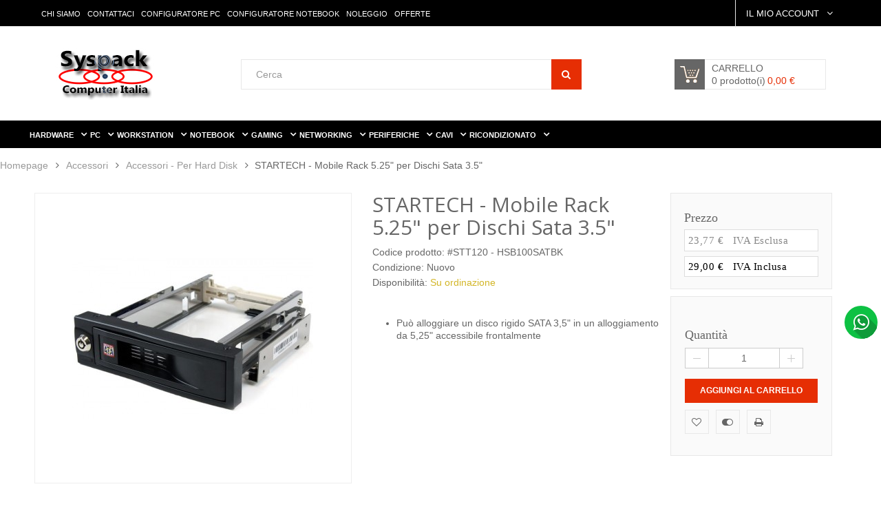

--- FILE ---
content_type: text/html; charset=utf-8
request_url: https://syspack.com/accessori-per-hard-disk/31179-Mobile-Rack-525-per-Dischi-Sata-35.html
body_size: 27105
content:
<!DOCTYPE HTML> <!--[if lt IE 7]><html class="no-js lt-ie9 lt-ie8 lt-ie7 " lang="it"><![endif]--> <!--[if IE 7]><html class="no-js lt-ie9 lt-ie8 ie7" lang="it"><![endif]--> <!--[if IE 8]><html class="no-js lt-ie9 ie8" lang="it"><![endif]--> <!--[if gt IE 8]><html class="no-js ie9" lang="it"><![endif]--><html lang="it"><head><meta charset="utf-8" /><title>STARTECH - Mobile Rack 5.25\\&quot; per Dischi Sata 3.5\\&quot; - Syspack.com</title> <script data-keepinline="true">var ajaxGetProductUrl = '//syspack.com/module/cdc_googletagmanager/async';
    var ajaxShippingEvent = 1;
    var ajaxPaymentEvent = 1;

/* datalayer */
dataLayer = window.dataLayer || [];
    let cdcDatalayer = {"pageCategory":"product","event":"view_item","ecommerce":{"currency":"EUR","items":[{"item_name":"STARTECH - Mobile Rack 5.25\" per Dischi Sata 3.5\"","item_id":"31179","price":"23.77","price_tax_exc":"23.77","price_tax_inc":"29","item_brand":"STARTECH","item_category":"Hardware","item_category2":"Accessori","item_category3":"Accessori - Per Hard Disk","quantity":1}],"value":"23.77"},"userLogged":0,"userId":"guest_40950023","google_tag_params":{"ecomm_pagetype":"product","ecomm_prodid":"31179","ecomm_totalvalue":29,"ecomm_category":"Accessori - Per Hard Disk","ecomm_totalvalue_tax_exc":23.77}};
    dataLayer.push(cdcDatalayer);

/* call to GTM Tag */
(function(w,d,s,l,i){w[l]=w[l]||[];w[l].push({'gtm.start':
new Date().getTime(),event:'gtm.js'});var f=d.getElementsByTagName(s)[0],
j=d.createElement(s),dl=l!='dataLayer'?'&l='+l:'';j.async=true;j.src=
'https://www.googletagmanager.com/gtm.js?id='+i+dl;f.parentNode.insertBefore(j,f);
})(window,document,'script','dataLayer','GTM-5FDSR3XP');

/* async call to avoid cache system for dynamic data */
dataLayer.push({
  'event': 'datalayer_ready'
});</script> <meta name="description" content="Questo alloggiamento hot-swap per dischi rigidi SATA da 3,5\\&quot; consente d&#039;installare un&#039;unità SATA da 3,5\\&quot; in un alloggiamento da 5,25\\&quot; disponibile/inuti..." /><meta name="keywords" content="STARTECH Accessori - Per Hard Disk" /><meta name="generator" content="PrestaShop" /><meta name="robots" content="index,follow" /><meta name="viewport" content="width=device-width, minimum-scale=0.25, maximum-scale=1.6, initial-scale=1.0" /><meta name="apple-mobile-web-app-capable" content="yes" /><link rel="icon" type="image/vnd.microsoft.icon" href="/img/favicon.ico?1762360360" /><link rel="shortcut icon" type="image/x-icon" href="/img/favicon.ico?1762360360" />  <!--[if IE 8]> 
<script src="https://oss.maxcdn.com/libs/html5shiv/3.7.0/html5shiv.js"></script> 
<script src="https://oss.maxcdn.com/libs/respond.js/1.3.0/respond.min.js"></script> <![endif]--><link rel="stylesheet" href="https://syspack.com/themes/supershop/css/cls.css" type="text/css"><link rel="stylesheet" href="https://syspack.com/themes/supershop/cache/v_1613_f7526d9e4e844dbbac3494ff72119911_all.css" type="text/css" media="all" /><link rel="stylesheet" href="https://syspack.com/themes/supershop/cache/v_1613_c4d9dd008296a3d32d09118dac7cdab7_print.css" type="text/css" media="print" />  <link rel="stylesheet" href="https://syspack.com/themes/supershop/css/jquery.mCustomScrollbar.css" type="text/css" media="All" /><link rel="stylesheet" type="text/css" href="https://syspack.com/themes/supershop/css/animate.min.css" /><link rel="stylesheet" type="text/css" href="https://syspack.com/themes/supershop/css/custom.css?4" /><link rel="stylesheet" href="https://syspack.com/themes/supershop/css/globalmd.css" type="text/css" media="All" /></head><body id="product" class="fix-backgroundcolor option4 product product-31179 product-Mobile-Rack-525-per-Dischi-Sata-35 category-2400 category-accessori-per-hard-disk hide-right-column lang_it"> <noscript><iframe src="https://www.googletagmanager.com/ns.html?id=GTM-5FDSR3XP" height="0" width="0" style="display:none;visibility:hidden"></iframe></noscript><div id="page"><div class="header-container"> <header id="header"><div class="banner"><div class="container"><div class="row"></div></div></div><div class="nav"><div class="container"><div class="row"> <nav><div class="div-display-nav"><div class="header_user_info"> <a class="header-toggle-call login" href="https://syspack.com/my-account" rel="nofollow" title="Accedi al tuo account cliente"> Il Mio Account </a><div class="header-toggle"> <a class="login" href="https://syspack.com/my-account" rel="nofollow" title="Accedi al tuo account cliente"> Login </a> <a href="https://syspack.com/products-comparison" title="I miei Confronti"> Confronta </a> <a href="https://syspack.com/module/blockwishlist/mywishlist" rel="nofollow" title="La mia Lista dei Desideri"> Lista dei Desideri </a></div></div><div id="blockhtml_displayNav" class="clearfix clearBoth"><div id="nav_top_links"> <a href="https://syspack.com/content/12-Chi-siamo">Chi Siamo</a> <a href="https://syspack.com/content/14-contatti">Contattaci</a> <a href="https://syspack.com/configuratore.php">Configuratore PC</a> <a href="https://syspack.com/configuratoreNotebook.php">Configuratore Notebook</a> <a href="https://noleggio.syspack.com/">Noleggio</a> <a href="https://syspack.com/Blog/Categoria/5-offerte.html" >Offerte</a></div></div></div> </nav></div></div></div><div id="top-header"><div class="container"><div class="row"><div id="header_logo"> <a href="https://syspack.com/" title="SysPack Computer Italia"> <img class="logo img-responsive" src="https://syspack.com/img/syspack-computer-logo-1428572929.jpg" alt="SysPack Computer Italia" width="147" height="75"/> </a></div><div id="enable_mobile_header" class="visible-xs"></div><div class="shopping_cart_container"><div class="shopping_cart"> <a href="https://syspack.com/order" title="Vedi il mio carrello" rel="nofollow"> <span class="cart_name_block">Carrello</span><br /> <span class="ajax_cart_quantity unvisible">0</span> <span class="ajax_cart_product_txt unvisible">prodotto&nbsp;-&nbsp;</span> <span class="ajax_cart_product_txt_s unvisible">prodotti&nbsp;-&nbsp;</span> <span class="ajax_cart_total unvisible"> </span> <span class="ajax_cart_no_product"> <span>0 prodotto(i)</span> <span class="ajax_cart_total"> 0,00 € </span> </span> </a> <a class="visible-xs" href="https://syspack.com/order" style="position: absolute;top: 0;left: 0;width: 100%; height: 100%;" title="Vedi il mio carrello" rel="nofollow">&nbsp;</a><div class="cart_block block exclusive "><div id="wrap_block_cart_content" class=""><div class="block_content mCustomScrollbar"><div class="cart_block_list"><p class="cart_block_no_products"> Nessun prodotto</p><div class="cart-prices"><div class="cart-prices-line first-line hidden"> <span> Spedizione </span> <span class="price cart_block_shipping_cost ajax_cart_shipping_cost"> Spedizione gratuita! </span></div><div class="cart-prices-line last-line"> <span>Totale</span> <span class="price cart_block_total ajax_block_cart_total pull-right">0,00 €</span></div><p> I prezzi sono IVA esclusa</p></div><p class="cart-buttons"> <a class="btn btn-default button button-small mainBorder" href="https://syspack.com/order" title="Pagamento" rel="nofollow"> <span class=""> Visualizza il Carrello </span> </a> <a id="button_order_cart" class="btn btn-default button button-small mainBorder" href="https://syspack.com/order" title="Pagamento" rel="nofollow"> <span class=""> Procedi con l'ordine </span> </a></p></div></div></div></div></div></div><div id="layer_cart"><div class="clearfix"><div class="layer_cart_product col-xs-12 col-md-6"> <span class="cross" title="Chiudi finestra"></span><h2> <i class="icon-ok"></i>Prodotto aggiunto al tuo carrello</h2><div class="product-image-container layer_cart_img"></div><div class="layer_cart_product_info"> <span id="layer_cart_product_title" class="product-name"></span> <span id="layer_cart_product_attributes"></span><div> <strong class="dark">Quantità</strong> <span id="layer_cart_product_quantity"></span></div><div> <strong class="dark">Totale</strong> <span id="layer_cart_product_price"></span></div></div></div><div class="layer_cart_cart col-xs-12 col-md-6"><h2> <span class="ajax_cart_product_txt_s unvisible"> Ci sono <span class="ajax_cart_quantity">0</span> articoli nel tuo carrello. </span> <span class="ajax_cart_product_txt "> Il tuo carrello contiene un oggetto. </span></h2><div class="layer_cart_row"> <strong class="dark"> Totale prodotti (Tasse escluse) </strong> <span class="ajax_block_products_total"> </span></div><div class="layer_cart_row"> <strong class="dark"> </strong> <span class="ajax_cart_shipping_cost"> </span></div><div class="layer_cart_row"> <strong class="dark"> Totale (Tasse escluse) </strong> <span class="ajax_block_cart_total"> </span></div><div class="button-container"> <span class="continue btn btn-default button exclusive-medium mainBorderLightHoverOnly" title="Continua lo shopping"> <span class="mainBgHoverOnly"> <i class="icon-angle-left left"></i>Continua lo shopping </span> </span> <a class="btn btn-default button button-medium mainBorder" href="https://syspack.com/order" title="Procedi all'acquisto" rel="nofollow"> <span> Procedi all'acquisto<i class="icon-angle-right right"></i> </span> </a></div></div></div><div class="crossseling"></div></div><div class="layer_cart_overlay"></div>   <div id="search_block_top" class="clearfix"><form id="searchbox" method="get" action="https://syspack.com/module/categorysearch/catesearch" > <input type="hidden" name="fc" value="module" /> <input type="hidden" name="module" value="categorysearch" /> <input type="hidden" name="controller" value="catesearch" /> <input type="hidden" name="orderby" value="position" /> <input type="hidden" name="orderway" value="desc" /> <select id="search_category" name="search_category" class="form-control"><option value="all">Tutte le Categorie</option><option value="2">Home</option><option value="2397">--Hardware</option><option value="2398">----Accessori</option><option value="2438">------Accessori - Microfoni</option><option value="2439">------Accessori - Multiprese</option><option value="2399">------Accessori - Per Assemblaggio</option><option value="2400">------Accessori - Per Hard Disk</option><option value="2440">--------Accessori X Hard Disk - Mobile Rack</option><option value="2639">------Accessori - Telecomandi</option><option value="3124">------Accessori - Mouse Pad</option><option value="3289">------Accessori - per Case</option><option value="2401">----Alimentatori</option><option value="2441">------Alimentatori - Atx</option><option value="2442">------Alimentatori - Micro-atx</option><option value="2443">------Alimentatori - Sfx</option><option value="3133">------Alimentatori - Mini-itx</option><option value="3179">------Alimentatori - Rack</option><option value="2402">----Antivirus</option><option value="2404">----NUC</option><option value="2405">----Box Esterni X Hard Disk</option><option value="2406">----Case</option><option value="2444">------Case - Bench Table</option><option value="2445">------Case - Htpc</option><option value="2446">------Case - Mini-itx</option><option value="2447">------Case - Rack 19</option><option value="2448">------Case - Tower</option><option value="3225">------Case - Extended-ATX</option><option value="3263">------Case - Desk</option><option value="3392">------Case - Wall Mount</option><option value="3285">----Case accessori</option><option value="2407">----Computer Desktop</option><option value="2409">----Controller</option><option value="2456">------Controller - Express Card</option><option value="2457">------Controller - Firewire</option><option value="2458">------Controller - Pci</option><option value="2459">------Controller - Pci-express</option><option value="2460">------Controller - Pcmcia</option><option value="3123">------Controller - Thunderbolt</option><option value="3237">------Controller - Seriali</option><option value="2410">----Coprocessori</option><option value="3279">----Connettori SLI</option><option value="2411">----Cpu - Processori</option><option value="3281">------Cpu - Processori - Socket 1151v2</option><option value="3152">------Cpu - Processori - Socket 1.151</option><option value="3243">------Cpu - Processori - Socket AM4</option><option value="3268">------Cpu - Processori - Socket 2066</option><option value="3272">------Cpu - Processori - Socket TR4</option><option value="2464">------Cpu - Processori - Socket 2011-3</option><option value="2461">------Cpu - Processori - Socket 1150</option><option value="2462">------Cpu - Processori - Socket 1155</option><option value="2463">------Cpu - Processori - Socket 2011</option><option value="3295">------Cpu - Processori - Socket 3647</option><option value="2465">------Cpu - Processori - Socket Am1</option><option value="2466">------Cpu - Processori - Socket Am3+</option><option value="2467">------Cpu - Processori - Socket Fm2/fm2+</option><option value="2468">------Cpu - Processori - Socket G34</option><option value="3327">------Cpu - Processori - Socket TRX4</option><option value="3331">------Cpu - Processori - Socket SP3</option><option value="3338">------Cpu - Processori - Socket 1200</option><option value="3341">------Cpu - Processori - Socket sWRX8</option><option value="3348">------Cpu - Processori - Socket 1700</option><option value="3351">------Cpu - Processori - Socket 4189</option><option value="3358">------Cpu - Processori - Socket AM5</option><option value="3361">------Cpu - Processori - Socket 4677</option><option value="3364">------Cpu - Processori - Socket XeonW</option><option value="3371">------Cpu - Processori - Socket sTR5</option><option value="3390">------Cpu - Processori - Socket TR5-Pro</option><option value="3393">------Cpu - Processori - Socket 1851</option><option value="2412">----Dissipatori</option><option value="2469">------Dissipatori - Chipset</option><option value="2470">------Dissipatori - Memorie</option><option value="2471">------Dissipatori - Mini-itx</option><option value="2472">------Dissipatori - Per Processori</option><option value="2473">------Dissipatori - Vga</option><option value="3395">----Dissipatori SSD - Ram</option><option value="2413">----Floppy Drive</option><option value="2474">------Floppy Drive - Esterni</option><option value="2475">------Floppy Drive - Interni</option><option value="2414">----Gpu Computing</option><option value="2415">----Hard Disk Esterni</option><option value="2416">----Hard Disk Interni</option><option value="2476">------Hard Disk Interni - Ide 3.5</option><option value="2477">------Hard Disk Interni - Micro Sata</option><option value="2479">------Hard Disk Interni - Pci-express</option><option value="2480">------Hard Disk Interni - Sas</option><option value="2481">------Hard Disk Interni - Sata 2.5</option><option value="2482">------Hard Disk Interni - Sata 3.5</option><option value="2483">------Hard Disk Interni - SSD Sata</option><option value="3173">------Hard Disk Interni - SSD M.2</option><option value="3174">------Hard Disk Interni - SSD mSata</option><option value="3291">------Hard Disk Interni - SSD U.2</option><option value="2417">----Hub Card Reader E Alimentatori Usb</option><option value="2418">----Masterizzatori</option><option value="2484">------Masterizzatori - Interni</option><option value="2485">------Masterizzatori - Esterni</option><option value="2419">----Memorie Flash</option><option value="2486">------Memorie Flash - Compact Flash</option><option value="2487">------Memorie Flash - Memory Stick</option><option value="2488">------Memorie Flash - Sd Card</option><option value="3360">----Memorie Ram fino a DDR3</option><option value="2420">----Memorie Ram</option><option value="3349">------Memorie Ram - DDR5</option><option value="2492">------Memorie Ram - DDR4</option><option value="3172">------Memorie Ram - Sodimm DDR4</option><option value="2491">------Memorie Ram - DDR3</option><option value="2495">------Memorie Ram - Sodimm DDR3</option><option value="2490">------Memorie Ram - DDR2</option><option value="2489">------Memorie Ram - DDR</option><option value="2494">------Memorie Ram - Sodimm - SODDR</option><option value="2493">------Memorie Ram - ECC-D4</option><option value="3354">------Memorie Ram - Sodimm DDR5</option><option value="3363">------Memorie Ram - ECC-D5</option><option value="2421">----Modding</option><option value="3253">------Modding - Led</option><option value="2496">------Modding - Memorie</option><option value="3254">------Modding - Kit Silenziamento</option><option value="3255">------Modding - Cable Comb</option><option value="3256">------Modding - Cavi Sleevati</option><option value="2422">----Montaggio Video</option><option value="2424">----Pannelli Multifunzione X Case</option><option value="3222">----Occhiali da PC</option><option value="2425">----Pasta Termica</option><option value="2426">----Pen Drive</option><option value="2427">----Pulizia E Manutenzione</option><option value="2499">------Prodotti Per La Pulizia - Aria Compressa</option><option value="2500">------Prodotti Per La Pulizia - Kit Pulizia</option><option value="3224">----Realtà Virtuale</option><option value="3329">----Riser Card</option><option value="2428">----Schede Audio</option><option value="2501">------Schede Audio - Pci</option><option value="2502">------Schede Audio - Usb</option><option value="2429">----Schede Di Rete</option><option value="2503">------Schede Di Rete - 10-100</option><option value="2430">----Schede Madri</option><option value="3153">------Schede Madri - Socket 1.151</option><option value="3282">------Schede Madri - Socket 1151v2</option><option value="3244">------Schede Madri - Socket AM4</option><option value="3273">------Schede Madri - Socket TR4</option><option value="3269">------Schede Madri - Socket 2066</option><option value="2508">------Schede Madri - Socket 2011-3</option><option value="2504">------Schede Madri - Mini-itx</option><option value="3294">------Schede Madri - Socket 3647</option><option value="2505">------Schede Madri - Socket 1150</option><option value="2506">------Schede Madri - Socket 1155</option><option value="2507">------Schede Madri - Socket 2011</option><option value="2509">------Schede Madri - Socket 478</option><option value="2510">------Schede Madri - Socket 775</option><option value="2511">------Schede Madri - Socket Am1</option><option value="2512">------Schede Madri - Socket Am3</option><option value="2513">------Schede Madri - Socket Am3+</option><option value="2514">------Schede Madri - Socket Fm2/fm2+</option><option value="2515">------Schede Madri - Socket G34</option><option value="2403">------Schede Madri - Arduino</option><option value="3328">------Schede Madri - Socket TRX4</option><option value="3332">------Schede Madri - Socket SP3</option><option value="3337">------Schede Madri - Socket 1200</option><option value="3342">------Schede Madri - Socket sWRX8</option><option value="3350">------Schede Madri - Socket 1700</option><option value="3352">------Schede Madri - Socket 4189</option><option value="3359">------Schede Madri - Socket AM5</option><option value="3362">------Schede Madri - Socket 4677</option><option value="3365">------Schede Madri - Socket XeonW</option><option value="3372">------Schede Madri - Socket sTR5</option><option value="3391">------Schede Madri - Socket TR5-Pro</option><option value="3394">------Schede Madri - Socket 1851</option><option value="3401">------Schede Madri - CPU Integrata</option><option value="2431">----Schede Tv</option><option value="2432">----Schede Video</option><option value="2516">------Schede Video - Pci-express</option><option value="2433">----Software</option><option value="2517">------Software - Cad</option><option value="2518">------Software - Virtualizzazione</option><option value="3193">------Software - Office</option><option value="3194">------Software - Multimedia</option><option value="2434">----Software Oem</option><option value="2519">------Software Oem - Applicativi</option><option value="2520">------Software Oem - Sistemi Operativi</option><option value="2521">------Software Oem - Sistemi Operativi Server</option><option value="2435">----Tastiere</option><option value="2522">------Tastiere - Con Filo</option><option value="2523">------Tastiere - Senza Filo</option><option value="2436">----Ventole</option><option value="2524">------Ventole - 120x120</option><option value="2525">------Ventole - 140x140</option><option value="2526">------Ventole - 200x200</option><option value="2527">------Ventole - 40x40</option><option value="2528">------Ventole - 50x50</option><option value="2529">------Ventole - 60x60</option><option value="2530">------Ventole - 80x80</option><option value="2531">------Ventole - 90x90</option><option value="2532">------Ventole - Accessori</option><option value="2437">----Water Cooling</option><option value="2423">----Mouse</option><option value="2497">------Mouse - Con Filo</option><option value="2498">------Mouse - Senza Filo</option><option value="3200">----SERVER</option><option value="3235">----PC ALL IN ONE</option><option value="2779">----Memorie Ram X Apple</option><option value="3271">----Delid Kit</option><option value="3275">----Mining</option><option value="3288">----Ventole RGB</option><option value="3296">----Sistemi Operativi Server</option><option value="3317">----Optane Cache</option><option value="3270">--PC</option><option value="3299">----Liquid Extreme</option><option value="3300">----PC Gaming</option><option value="3305">------PC Gaming - G1</option><option value="3347">------PC Gaming - GeForce RTX</option><option value="3339">------PC Gaming - GeForce eSports</option><option value="3310">------PC Gaming - Powered by Asus</option><option value="3307">------PC Gaming - Corsair iCUE</option><option value="3368">------PC Gaming - Black Friday 2024</option><option value="3306">------PC Gaming - Compact</option><option value="3308">------PC Gaming - GameFrame</option><option value="3309">------PC Gaming - AIO-Gamer</option><option value="3343">------PC Gaming - Custom Liquid</option><option value="3367">------PC Gaming - Design Force</option><option value="3301">----Mediacenter</option><option value="3302">----Mining Rig</option><option value="3304">----Silent PC</option><option value="3311">----Mini PC</option><option value="3340">----Office PRO</option><option value="3234">--Workstation</option><option value="3241">----Workstation - Grafica 3D</option><option value="2455">----Workstation - CAD</option><option value="3239">----Workstation - Daw Audio Editing</option><option value="3242">----HPC</option><option value="3238">----Workstation - Video Editing</option><option value="3324">----Workstation - Fotografia</option><option value="3240">----Workstation - Trading</option><option value="3274">----Workstation - Portatili</option><option value="3330">----Workstation - Deep Learning</option><option value="3356">----Workstation - WS RTX</option><option value="3357">----Workstation - NVIDIA Studio</option><option value="3369">----Workstation - Black Friday 2024</option><option value="3389">----Workstation - ProArt - Powered by Asus</option><option value="3400">----Workstation - Nvidia DGX Spark</option><option value="2545">--Notebook</option><option value="2546">----Accessori Clevo</option><option value="2547">----Accessori Notebook</option><option value="2548">----Accessori X Tablet</option><option value="3125">------Accessori X Tablet - Video</option><option value="2549">----Alimentatori X Notebook</option><option value="2550">----Batterie X Notebook</option><option value="2551">----Borse Zaini-custodie-folder</option><option value="2552">----Cavi Di Sicurezza</option><option value="2553">----Cpu Mobile</option><option value="2561">------Cpu Mobile - Socket G3</option><option value="2554">----Estensioni Di Garanzia</option><option value="3138">----Moduli Wireless</option><option value="3139">----Masterizzatori X Notebook</option><option value="3312">----Notebook Syspack</option><option value="3313">------N-P1</option><option value="3314">------N-P2</option><option value="3315">------N-G1</option><option value="3316">------N-GT1</option><option value="2557">----Notebook Configurabili</option><option value="2563">------Notebook Barebone - Cpu Embedded</option><option value="2564">------Notebook Barebone - Socket G3</option><option value="2558">----Ricambi Per Notebook</option><option value="2560">----Tablet</option><option value="3236">----ULTRABOOK</option><option value="3278">----Zaini VR</option><option value="3287">----Pad Termici</option><option value="3290">----Docking Station</option><option value="3333">----WorkPro</option><option value="3397">----WorkPro Ai</option><option value="3398">----Z-Pro</option><option value="3336">----X-Pro</option><option value="3334">----SuperLight</option><option value="3335">----InPower</option><option value="3344">----GX-16</option><option value="3345">----GX-17</option><option value="3346">----GX-Pro</option><option value="2562">----Notebook - Gaming</option><option value="2556">----Notebook Brand</option><option value="3370">----Notebook Black Friday 2024</option><option value="3399">----Basi di Raffreddamento</option><option value="2697">--Gaming</option><option value="2698">----Accessori Playstation</option><option value="2699">----Accessori Nintendo</option><option value="2700">----Accessori Xbox</option><option value="2701">----Console</option><option value="2702">----Gamepad - Joystick</option><option value="2703">----Gaming Chair</option><option value="2704">----Simulazione Di Volo</option><option value="2705">----Mousepad Gaming</option><option value="2706">----Videogames</option><option value="2707">----Simulazione Di Guida</option><option value="2619">----Occhiali Gaming</option><option value="3140">----Streaming</option><option value="3250">----Bungee</option><option value="3257">----Microfoni Gaming</option><option value="3259">----Tastiere Gaming</option><option value="3260">----Mouse Gaming</option><option value="3261">----Cuffie Gaming</option><option value="3303">----Gaming Desk</option><option value="3319">----Zaino Gaming</option><option value="3322">----Monitor Gaming</option><option value="2565">--Networking</option><option value="2566">----Armadi Rack</option><option value="3210">----Access Point</option><option value="2568">----Firewall</option><option value="2569">----Kvm Data Switch Splitter</option><option value="2583">------Kvm Data Switch Splitter - Kvm - Automatico</option><option value="2570">----Modem</option><option value="2584">------Modem - Adsl</option><option value="2571">----Modem Router 3g/4g</option><option value="2572">----Nas</option><option value="3184">----Pinze Crimpatrici</option><option value="2573">----Powerline</option><option value="2574">----Print Server</option><option value="2575">----Router</option><option value="2585">------Router - 3g</option><option value="2586">------Router - Adsl</option><option value="2587">------Router - Ethernet</option><option value="2588">------Router - Usb</option><option value="2576">----Switch</option><option value="2578">----Tester X Cavi Lan</option><option value="2579">----Videocamere Ip</option><option value="2580">----VIDEOCAMERE ANALOGICHE</option><option value="2582">----Wireless</option><option value="3118">------Wireless - Access Point</option><option value="3119">------Wireless - Antenne</option><option value="3120">------Wireless - Bluetooth</option><option value="3121">------Wireless - Pci</option><option value="3122">------Wireless - Usb</option><option value="3185">----CAVI BNC</option><option value="3208">----Antenne Wireless</option><option value="3211">----Range Extender</option><option value="3264">----POE</option><option value="3265">----Bluetooth</option><option value="3266">----Schede WiFi interne</option><option value="3267">----Schede WiFi USB</option><option value="3280">----Moduli SFP</option><option value="2594">--Periferiche</option><option value="3325">----Alimentatori USB</option><option value="2596">----Batterie Per Ups</option><option value="2597">----Calcolatrici</option><option value="2598">----Casse</option><option value="2642">------Casse - 2 Vie</option><option value="2643">------Casse - 2 Vie+ Sub</option><option value="2644">------Casse - 5 Vie + Sub</option><option value="3128">------Casse - Pci</option><option value="2599">----Consumabili Stampa 3d</option><option value="2601">----Cuffie</option><option value="2602">----Distruggi Documenti</option><option value="2603">----Etichettatrici</option><option value="2604">----Fax</option><option value="2605">----Filtri Aria Per Stampanti</option><option value="2606">----Fotocopiatrici</option><option value="2607">----Gruppi Di Continuita</option><option value="3131">------Gruppi Di Continuita - Desktop</option><option value="2609">----Lettori Barcode</option><option value="3292">----Lettori di Smart Card</option><option value="2613">----Mobili Per Ufficio</option><option value="2614">----Monitor</option><option value="3202">------Monitor - 19</option><option value="3203">------Monitor - 21-22</option><option value="3204">------Monitor - 23-24</option><option value="3209">------Monitor - 25</option><option value="3205">------Monitor - 27</option><option value="3206">------Monitor - 28</option><option value="3207">------Monitor - 29-34</option><option value="3323">----Monitor Grafica</option><option value="2615">----Monitor Touch Screen</option><option value="2616">----Multifunzione Inkjet</option><option value="2617">----Multifunzione Laser</option><option value="2618">----Occhiali 3d</option><option value="2622">----Plotter</option><option value="2623">----Scanner</option><option value="2624">----Scanner 3d</option><option value="2625">----Scrittura E Correzione</option><option value="2626">----Stampanti 3d</option><option value="2627">----Stampanti Ad Aghi</option><option value="2628">----Stampanti Fotografiche A5-a6</option><option value="2630">----Stampanti Inkjet</option><option value="2632">----Stampanti Laser</option><option value="2633">----Stampanti Laser Color A3</option><option value="2634">----Stampanti Laser Color A4</option><option value="2636">----Stampanti Termiche</option><option value="2637">----Supporti Per Monitor</option><option value="2638">----Tavolette Grafiche</option><option value="2641">----Webcam</option><option value="2766">----Accessori Iphone Ipad Ipod Smartphone</option><option value="2756">----Borse X Fotocamere</option><option value="2736">----Droni</option><option value="2762">----Reflex</option><option value="3212">----GPS per Animali</option><option value="2723">----Teli</option><option value="2724">----Tv</option><option value="2745">----Risparmio Energetico - Lampade Led</option><option value="3355">----PowerBank</option><option value="3366">----Supporti Monitor</option><option value="2645">--Cavi e Consumabili</option><option value="2646">----Adattatori - Convertitori</option><option value="2674">------Adattatori - Convertitori - Usb</option><option value="2675">------Adattatori - Convertitori - Vga-dvi-hdmi-dp</option><option value="2676">------Adattatori - Convertitori - Video</option><option value="2647">----Batterie</option><option value="2648">----Carta Fotografica</option><option value="2677">------Carta Per Stampanti -fotografica - A4</option><option value="2654">----Cavetteria</option><option value="2678">------Cavetteria - Accessori</option><option value="2679">------Cavetteria - Alimentazione</option><option value="2680">------Cavetteria - Firewire</option><option value="2681">------Cavetteria - Ide - Floppy</option><option value="2682">------Cavetteria - Rete</option><option value="2683">------Cavetteria - Riser Card</option><option value="2684">------Cavetteria - Sata 3.5</option><option value="2685">------Cavetteria - Sli / Crossfire</option><option value="2686">------Cavetteria - Usb</option><option value="2687">------Cavetteria - Vga-dvi-hdmi-dp</option><option value="2688">------Cavetteria - Video</option><option value="3129">------Cavetteria - Sas</option><option value="2655">----Cavi Audio</option><option value="2689">------Cavi Audio - Audio</option><option value="3186">------JACK</option><option value="3187">------RCA</option><option value="3188">------OTTICO</option><option value="3189">------JACK - RCA</option><option value="3190">------MATASSE AUDIO</option><option value="3191">----Cavi Firewire</option><option value="2656">----Colle E Nastri Adesivi</option><option value="2657">----Filtri Adsl</option><option value="2658">----Nastri E Etichette X Stamp. Termiche</option><option value="3192">----PLUG</option><option value="2663">----Supporti CD DVD Blu Ray</option><option value="2690">------Supporti Cd - Dvd - Fdd - Accessori</option><option value="2691">------Supporti Cd - Dvd - Fdd - Blu-ray</option><option value="2692">------Supporti Cd - Dvd - Fdd - Cd-rw</option><option value="2693">------Supporti Cd - Dvd - Fdd - Custodie</option><option value="2694">------Supporti Cd - Dvd - Fdd - Dvd</option><option value="3126">----Carta Fotografica</option><option value="3127">------Carta Fotografica - A4</option><option value="3198">----Cavi Thunderbolt</option><option value="3246">----Cavi SFP</option><option value="3262">----Cavi in Fibra</option><option value="3373">----Cavi Lan</option><option value="3374">----Cavi USB</option><option value="3375">----Cavi Sata</option><option value="3376">----Cavi HDMI</option><option value="3377">----Cavi DVI</option><option value="3378">----Cavi DisplayPort</option><option value="3379">----Cavi SAS</option><option value="3380">----Cavi Alimentazione</option><option value="3381">----Cavi PS/2 - Seriali - Parallelo</option><option value="3382">----Cavi per Ventole</option><option value="3383">----Cavi RGB</option><option value="3384">----Cavi VGA</option><option value="3385">----Cavi IDE</option><option value="3386">----Cavi BNC</option><option value="3387">----Cavi Firewire</option><option value="3388">----Cavi IDE - SCSI</option><option value="3141">--Assemblaggio</option><option value="3142">--Servizio Pickup</option><option value="3226">--Ricondizionato</option><option value="3178">----Monitor ricondizionati</option><option value="3176">----Notebook Ricondizionati</option><option value="3175">----PC Ricondizionati</option><option value="3247">----Workstation Ricondizionate</option><option value="3233">--Watercooling</option><option value="2533">----Extreme Cooling</option><option value="2534">----Liquidi E Addittivi</option><option value="2535">----Pompe</option><option value="2536">----Raccordi - Adattatori</option><option value="2537">----Radiatori</option><option value="2538">----Starter Kit</option><option value="2539">----Taniche</option><option value="2540">----Tubi</option><option value="2541">----Waterblock Cpu</option><option value="2542">----Waterblock Ram</option><option value="2543">----Waterblock Vga</option><option value="2544">----Waterblock Motherboard</option><option value="3220">----Sensori Temperatura</option><option value="3251">----Indicatori di flusso</option><option value="3276">----Montaggio</option><option value="3277">----Schede Video con Waterblock</option><option value="3318">----Illuminazione Led</option><option value="3353">----Impianti a liquido Custom</option><option value="3396">--Server</option> </select> <input class="search_query form-control" type="text" id="search_query_top" name="search_query" placeholder="Cerca" value="" /> <button type="submit" name="submit_search" class="btn btn-default button-search"> <span>Search</span> </button></form></div></div></div></div> </header></div><div id="container-home-top"><div class="main-top-menus"><div class="container clearfix"><div class="row"><div class="col-sm-11 alpha beta displayHomeTopMenu"><nav id="nav_topmenu" class="navbar navbar-default" role="navigation"><div class="navbar-header"> <button type="button" class="navbar-toggle" data-toggle="collapse" data-target="#topmenu"> <span>Toggle navigation</span> </button> <a class="navbar-brand" href="#">Menu</a></div><div class="collapse navbar-collapse container" id="topmenu"><ul class="nav navbar-nav"><li class="level-1 dropdown mega_menu_item icon_fashion"> <a href="javascript:;" class="dropdown-toggle" >Hardware <b class="caret"></b></a><ul class="container-fluid mega_dropdown dropdown-menu" role="menu" style="width:830px"><li class="block-container col-sm-3 list"><ul class="block"><li class="level-2 link_container "> <a href="https://syspack.com/2398-accessori">Accessori</a></li><li class="level-2 link_container "> <a href="https://syspack.com/2401-h-alimentatori">Alimentatori</a></li><li class="level-2 link_container "> <a href="https://syspack.com/2402-h-antivirus">Antivirus</a></li><li class="level-2 link_container "> <a href="https://syspack.com/2404-nuc">Barebone Pc / Nuc</a></li><li class="level-2 link_container "> <a href="https://syspack.com/2405-h-box-esterni-x-hard-disk">Box Esterni x Hard Disk </a></li><li class="level-2 link_container "> <a href="https://syspack.com/2406-computer-case">Case</a></li><li class="level-2 link_container "> <a href="https://syspack.com/2598-p-casse">Casse</a></li><li class="level-2 link_container "> <a href="https://syspack.com/3235-pc-all-in-one">Computer All in One</a></li><li class="level-2 link_container "> <a href="https://syspack.com/3279-connettori-sli">Connettori SLI</a></li><li class="level-2 link_container "> <a href="https://syspack.com/2409-h-controller">Controller</a></li></ul></li><li class="block-container col-sm-3 list"><ul class="block"><li class="level-2 link_container "> <a href="https://syspack.com/2411-h-cpu-processori">CPU - Processori</a></li><li class="level-2 link_container "> <a href="https://syspack.com/2415-h-hard-disk-esterni">Dischi Esterni</a></li><li class="level-2 link_container "> <a href="https://syspack.com/2416-h-hard-disk-interni">Dischi Interni</a></li><li class="level-2 link_container "> <a href="https://syspack.com/2412-h-dissipatori">Dissipatori CPU</a></li><li class="level-2 link_container "> <a href="https://syspack.com/3395-dissipatori-ssd-ram">Dissipatori SSD - Ram</a></li><li class="level-2 link_container "> <a href="https://syspack.com/2414-h-gpu-computing">GPU Computing</a></li><li class="level-2 link_container "> <a href="https://syspack.com/2417-h-hub-card-reader-e-alimentatori-usb">Hub - Card Reader</a></li><li class="level-2 link_container "> <a href="https://syspack.com/2418-h-masterizzatori">Masterizzatori</a></li><li class="level-2 link_container "> <a href="https://syspack.com/2421-h-modding">Modding</a></li><li class="level-2 link_container "> <a href="https://syspack.com/2419-h-memorie-flash">Memorie Flash</a></li></ul></li><li class="block-container col-sm-3 list"><ul class="block"><li class="level-2 link_container "> <a href="https://syspack.com/2420-h-memorie-ram">Memorie RAM</a></li><li class="level-2 link_container "> <a href="https://syspack.com/3275-mining">Mining</a></li><li class="level-2 link_container "> <a href="https://syspack.com/2614-p-monitor">Monitor</a></li><li class="level-2 link_container "> <a href="https://syspack.com/2422-h-montaggio-video">Montaggio Video</a></li><li class="level-2 link_container "> <a href="https://syspack.com/2423-h-mouse">Mouse</a></li><li class="level-2 link_container "> <a href="https://syspack.com/3222-occhiali-da-pc">Occhiali per PC</a></li><li class="level-2 link_container "> <a href="https://syspack.com/2425-h-pasta-termica">Pasta Termica</a></li><li class="level-2 link_container "> <a href="https://syspack.com/2426-h-pen-drive">Pen Drive</a></li><li class="level-2 link_container "> <a href="https://syspack.com/2427-pulizia-e-manutenzione">Pulizia e Manutenzione</a></li></ul></li><li class="block-container col-sm-3 list"><ul class="block"><li class="level-2 link_container "> <a href="https://syspack.com/3329-riser-card">Riser Card</a></li><li class="level-2 link_container "> <a href="https://syspack.com/3288-ventole-rgb">RGB - Ventole e Led</a></li><li class="level-2 link_container "> <a href="https://syspack.com/2428-h-schede-audio">Schede Audio</a></li><li class="level-2 link_container "> <a href="https://syspack.com/2429-h-schede-di-rete">Schede di Rete</a></li><li class="level-2 link_container "> <a href="https://syspack.com/2430-h-schede-madri">Schede Madri</a></li><li class="level-2 link_container "> <a href="https://syspack.com/2432-h-schede-video">Schede Video</a></li><li class="level-2 link_container "> <a href="https://syspack.com/2434-h-software-oem">Sistemi Operativi</a></li><li class="level-2 link_container "> <a href="https://syspack.com/2433-h-software">Software</a></li><li class="level-2 link_container "> <a href="https://syspack.com/2435-h-tastiere">Tastiere</a></li><li class="level-2 link_container "> <a href="https://syspack.com/2436-h-ventole">Ventole</a></li></ul></li></ul></li><li class="level-1 dropdown group_header"> <a href="javascript:;" class="dropdown-toggle" >PC <b class="caret"></b></a><ul class="container-fluid mega_dropdown dropdown-menu" role="menu" style="width:380px"><li class="block-container col-sm-5 HTPC Mediacente"><ul class="block"><li class="level-2 link_container group_header"> <a href="https://syspack.com/3340-office-pro">Office Pro</a></li><li class="level-2 link_container group_header"> <a href="https://syspack.com/3311-mini-pc">Mini Pc</a></li><li class="level-2 link_container group_header"> <a href="https://syspack.com/3304-silent-pc">Silent PC</a></li><li class="level-2 link_container group_header"> <a href="https://syspack.com/configuratore.php">Configuratore PC</a></li></ul></li></ul></li><li class="level-1 dropdown group_header"> <a href="javascript:;" class="dropdown-toggle" >WorkStation <b class="caret"></b></a><ul class="container-fluid mega_dropdown dropdown-menu" role="menu" style="width:380px"><li class="block-container col-sm-6 list"><ul class="block"><li class="level-2 link_container "> <a href="https://syspack.com/2455-workstation-cad">CAD</a></li><li class="level-2 link_container "> <a href="https://syspack.com/3330-workstation-deep-learning">Deep Learning - AI</a></li><li class="level-2 link_container "> <a href="https://syspack.com/3239-workstation-audio-daw">Digital Audio</a></li><li class="level-2 link_container "> <a href="https://syspack.com/3324-workstation-fotografia">Fotografia</a></li><li class="level-2 link_container "> <a href="https://syspack.com/3241-workstation-grafica-3d">Grafica 3D</a></li><li class="level-2 link_container "> <a href="https://syspack.com/content/89-HPC">HPC</a></li><li class="level-2 link_container "> <a href="https://syspack.com/3240-workstation-trading">Trading</a></li><li class="level-2 link_container "> <a href="https://syspack.com/3238-workstation-video-editing">Video Editing</a></li></ul></li><li class="block-container col-sm-6 list"><ul class="block"><li class="level-2 link_container "> <a href="https://syspack.com/3389-workstation-proart-powered-by-asus">Asus ProArt</a></li><li class="level-2 link_container "> <a href="https://syspack.com/3357-workstation-nvidia-studio">Nvidia Studio</a></li><li class="level-2 link_container "> <a href="https://syspack.com/3400-workstation-nvidia-dgx-spark">Nvidia DGX Spark</a></li><li class="level-2 link_container "> <a href="https://syspack.com/3336-x-pro">Workstation Portatili</a></li><li class="level-2 link_container "> <a href="https://syspack.com/content/104-preventivo-workstation">Parla con un esperto</a></li></ul></li></ul></li><li class="level-1 dropdown mega_menu_item icon_furniture"> <a href="javascript:;" class="dropdown-toggle" >Notebook <b class="caret"></b></a><ul class="container-fluid mega_dropdown dropdown-menu" role="menu" style="width:830px"><li class="block-container col-sm-3 list"><ul class="block"><li class="level-2 link_container "> <a href="https://syspack.com/3333-workpro">Notebook WorkPro</a></li><li class="level-2 link_container "> <a href="https://syspack.com/3397-workpro-ai">Notebook WorkPro AI</a></li><li class="level-2 link_container "> <a href="https://syspack.com/3398-z-pro">Notebook Z-Pro</a></li><li class="level-2 link_container "> <a href="https://syspack.com/3336-x-pro">Notebook X-Pro</a></li></ul></li><li class="block-container col-sm-3 list"><ul class="block"><li class="level-2 link_container "> <a href="https://syspack.com/2557-notebook-configurabili">Notebook Configurabili</a></li><li class="level-2 link_container "> <a href="https://syspack.com/configuratoreNotebook.php">Configuratore Notebook</a></li><li class="level-2 link_container "> <a href="https://syspack.com/content/106-preventivo-notebook">Parla con un esperto</a></li></ul></li><li class="block-container col-sm-3 list"><ul class="block"><li class="level-2 link_container "> <a href="https://syspack.com/2549-b-alimentatori-x-notebook">Alimentatori Notebook</a></li><li class="level-2 link_container "> <a href="https://syspack.com/3399-basi-di-raffreddamento">Basi di Raffreddamento</a></li><li class="level-2 link_container "> <a href="https://syspack.com/2551-b-borse-zaini-custodie-folder">Borse - Zaini - Custodie</a></li><li class="level-2 link_container "> <a href="https://syspack.com/2552-b-cavi-di-sicurezza">Cavi Sicurezza</a></li><li class="level-2 link_container "> <a href="https://syspack.com/3290-docking-station">Docking Station</a></li><li class="level-2 link_container "> <a href="https://syspack.com/3138-moduli-wireless">Moduli Wireless</a></li></ul></li></ul></li><li class="level-1 dropdown"> <a href="javascript:;" class="dropdown-toggle" >Gaming <b class="caret"></b></a><ul class="container-fluid mega_dropdown dropdown-menu" role="menu" style="width:700px"><li class="block-container col-sm-4 list"><ul class="block"><li class="level-2 link_container "> <a href="https://syspack.com/3305-pc-gaming-g1">PC Gaming - G1</a></li><li class="level-2 link_container "> <a href="https://syspack.com/3347-pc-gaming-geforce-rtx">PC Gaming - GeForce RTX</a></li><li class="level-2 link_container "> <a href="https://syspack.com/3339-pc-gaming-geforce-esports">PC Gaming - GeForce eSports</a></li><li class="level-2 link_container "> <a href="https://syspack.com/3310-pc-gaming-powered-by-asus">PC Gaming - Powered by Asus</a></li><li class="level-2 link_container line"> <a href="https://syspack.com/content/53-pc-raffreddati-a-liquido">PC Gaming - Custom Liquid</a></li><li class="level-2 link_container "> <a href="https://syspack.com/content/105-preventivo-pc-gaming">Configurazioni Custom</a></li></ul></li><li class="block-container col-sm-5 list"><ul class="block"><li class="level-2 link_container "> <a href="https://syspack.com/3344-gx-16">Notebook Gaming - GX-16</a></li><li class="level-2 link_container "> <a href="https://syspack.com/3346-gx-pro">Notebook Gaming - GX-Pro</a></li></ul></li><li class="block-container col-sm-3 list"><ul class="block"><li class="level-2 link_container "> <a href="https://syspack.com/3261-cuffie-gaming">Cuffie Gaming</a></li><li class="level-2 link_container "> <a href="https://syspack.com/3260-mouse-gaming">Mouse Gaming</a></li><li class="level-2 link_container "> <a href="https://syspack.com/2705-mousepad-gaming">Mousepad Gaming</a></li><li class="level-2 link_container "> <a href="https://syspack.com/3259-tastiere-gaming">Tastiere Gaming</a></li></ul></li></ul></li><li class="level-1 dropdown mega_menu_item icon_food"> <a href="javascript:;" class="dropdown-toggle" >Networking <b class="caret"></b></a><ul class="container-fluid mega_dropdown men dropdown-menu" role="menu" style="width:830px"><li class="block-container col-sm-3 list"><ul class="block"><li class="level-2 link_container "> <a href="https://syspack.com/3210-access-point">Access Point</a></li><li class="level-2 link_container "> <a href="https://syspack.com/3208-antenne-wireless">Antenne Wireless</a></li><li class="level-2 link_container "> <a href="https://syspack.com/2566-n-armadi-rack">Armadi Rack</a></li><li class="level-2 link_container "> <a href="https://syspack.com/2568-n-firewall">Firewall</a></li><li class="level-2 link_container "> <a href="https://syspack.com/2569-n-kvm-data-switch-splitter">KVM Data Switch Splitter</a></li><li class="level-2 link_container "> <a href="https://syspack.com/2570-n-modem">Modem</a></li></ul></li><li class="block-container col-sm-3 list"><ul class="block"><li class="level-2 link_container "> <a href="https://syspack.com/2571-modem-router-3g4g">Modem Router 3G - 4G</a></li><li class="level-2 link_container "> <a href="https://syspack.com/2572-n-nas">Nas</a></li><li class="level-2 link_container "> <a href="https://syspack.com/2573-n-powerline">Power Line</a></li><li class="level-2 link_container "> <a href="https://syspack.com/2575-n-router">Router</a></li><li class="level-2 link_container "> <a href="https://syspack.com/2576-n-switch">Switch</a></li></ul></li><li class="block-container col-sm-3 list"><ul class="block"><li class="level-2 link_container "> <a href="https://syspack.com/3192-plug">Plug</a></li><li class="level-2 link_container "> <a href="https://syspack.com/3211-range-extender">Range Extender</a></li><li class="level-2 link_container "> <a href="https://syspack.com/3266-schede-wifi-interne">Schede WiFi interne</a></li><li class="level-2 link_container "> <a href="https://syspack.com/3267-schede-wifi-usb">Schede WiFi USB</a></li></ul></li></ul></li><li class="level-1 dropdown list-dropdown mega_menu_item icon_electronics"> <a href="javascript:;" class="dropdown-toggle" >Periferiche <b class="caret"></b></a><ul class="container-fluid mega_dropdown dropdown-menu" role="menu" style="width:1030px"><li class="block-container col-sm-3 list"><ul class="block"><li class="level-2 link_container "> <a href="https://syspack.com/3325-alimentatori-usb">Alimentatori USB</a></li><li class="level-2 link_container "> <a href="https://syspack.com/2596-p-batterie-per-ups">Batterie UPS</a></li><li class="level-2 link_container "> <a href="https://syspack.com/2598-p-casse">Casse</a></li><li class="level-2 link_container "> <a href="https://syspack.com/2601-p-cuffie">Cuffie</a></li></ul></li><li class="block-container col-sm-3 list"><ul class="block"><li class="level-2 link_container "> <a href="https://syspack.com/2607-p-gruppi-di-continuita">Gruppi Continuità</a></li><li class="level-2 link_container "> <a href="https://syspack.com/2609-p-lettori-barcode">Lettori Barcode</a></li><li class="level-2 link_container "> <a href="https://syspack.com/2614-p-monitor">Monitor</a></li><li class="level-2 link_container "> <a href="https://syspack.com/2616-p-multifunzione-inkjet">Multifunzione InkJet</a></li><li class="level-2 link_container "> <a href="https://syspack.com/2617-p-multifunzione-laser">Multifunzione Laser</a></li><li class="level-2 link_container "> <a href="https://syspack.com/3292-lettori-di-smart-card">Lettori di Smart Card</a></li></ul></li><li class="block-container col-sm-3 list"><ul class="block"><li class="level-2 link_container "> <a href="https://syspack.com/2623-p-scanner">Scanner</a></li><li class="level-2 link_container "> <a href="https://syspack.com/2630-stampanti-inkjet">Stampanti Inkjet</a></li><li class="level-2 link_container "> <a href="https://syspack.com/2632-stampanti-laser">Stampanti Laser</a></li></ul></li><li class="block-container col-sm-3 list"><ul class="block"><li class="level-2 link_container "> <a href="https://syspack.com/2634-p-stampanti-laser-color-a4">Stampanti Laser Color A4</a></li><li class="level-2 link_container "> <a href="https://syspack.com/2637-p-supporti-per-monitor">Supporti Monitor</a></li><li class="level-2 link_container "> <a href="https://syspack.com/2638-p-tavolette-grafiche">Tavolette Grafiche</a></li><li class="level-2 link_container "> <a href="https://syspack.com/2641-p-webcam">WebCam</a></li></ul></li></ul></li><li class="level-1 dropdown mega_menu_item icon_sports"> <a href="javascript:;" class="dropdown-toggle" >Cavi <b class="caret"></b></a><ul class="container-fluid mega_dropdown dropdown-menu" role="menu" ><li class="block-container col-sm-3 list"><ul class="block"><li class="level-2 link_container "> <a href="https://syspack.com/2647-c-batterie">Batterie</a></li><li class="level-2 link_container "> <a href="https://syspack.com/3380-cavi-alimentazione">Cavi Alimentazione</a></li><li class="level-2 link_container "> <a href="https://syspack.com/2655-c-cavi-audio">Cavi Audio</a></li><li class="level-2 link_container "> <a href="https://syspack.com/3386-cavi-bnc">Cavi BNC</a></li><li class="level-2 link_container "> <a href="https://syspack.com/3378-cavi-displayport">Cavi DisplayPort</a></li><li class="level-2 link_container "> <a href="https://syspack.com/3377-cavi-dvi">Cavi DVI</a></li><li class="level-2 link_container "> <a href="https://syspack.com/3387-cavi-firewire">Cavi Firewire</a></li><li class="level-2 link_container "> <a href="https://syspack.com/3376-cavi-hdmi">Cavi HDMI</a></li><li class="level-2 link_container "> <a href="https://syspack.com/3388-cavi-ide-scsi">Cavi IDE - SCSI</a></li></ul></li><li class="block-container col-sm-3 list"><ul class="block"><li class="level-2 link_container "> <a href="https://syspack.com/3373-cavi-lan">Cavi Lan</a></li><li class="level-2 link_container "> <a href="https://syspack.com/3382-cavi-per-ventole">Cavi per Ventole</a></li><li class="level-2 link_container "> <a href="https://syspack.com/3381-cavi-ps2-seriali-parallelo">Cavi PS/2 - Seriali - Parallelo</a></li><li class="level-2 link_container "> <a href="https://syspack.com/3383-cavi-rgb">Cavi RGB</a></li><li class="level-2 link_container "> <a href="https://syspack.com/3198-cavi-thunderbolt">Cavi Thunderbolt</a></li><li class="level-2 link_container "> <a href="https://syspack.com/3379-cavi-sas">Cavi SAS</a></li><li class="level-2 link_container "> <a href="https://syspack.com/3375-cavi-sata">Cavi Sata</a></li><li class="level-2 link_container "> <a href="https://syspack.com/3374-cavi-usb">Cavi USB</a></li><li class="level-2 link_container "> <a href="https://syspack.com/3384-cavi-vga">Cavi VGA</a></li></ul></li></ul></li><li class="level-1 dropdown group_header"> <a href="javascript:;" class="dropdown-toggle" >Ricondizionato <b class="caret"></b></a><ul class="container-fluid mega_dropdown dropdown-menu" role="menu" style="width:600px"><li class="block-container col-sm-5 list"><ul class="block"><li class="level-2 link_container "> <a href="https://syspack.com/3176-notebook-ricondizionati">Notebook Ricondizionati</a></li><li class="level-2 link_container "> <a href="https://syspack.com/3175-pc-ricondizionati">PC Ricondizionati</a></li></ul></li></ul></li></ul></div> </nav></div></div></div></div></div><div class="columns-container"><div id="columns" class="container"><div class="breadcrumb clearfix"> <a class="home" href="http://syspack.com/" title="Torna alla Home">Homepage</a> <span class="navigation-pipe" >&nbsp;</span> <span class="navigation_page"><a href="https://syspack.com/2398-accessori" title="Accessori" data-gg="">Accessori</a><span class="navigation-pipe">></span><a href="https://syspack.com/2400-accessori-per-hard-disk" title="Accessori - Per Hard Disk" data-gg="">Accessori - Per Hard Disk</a><span class="navigation-pipe">></span>STARTECH - Mobile Rack 5.25" per Dischi Sata 3.5"</span></div><div class="row"><div id="left_column" class="column col-xs-12 col-sm-3"><div id="tags_block_left" class="block tags_block"><div class="title_block">Tags</div><div class="block_content"> <a class="tag_level3 first_item" href="https://syspack.com/search?tag=" title="Maggiori informazioni su " > </a> <a class="tag_level2 item" href="https://syspack.com/search?tag=" title="Maggiori informazioni su " > </a> <a class="tag_level1 item" href="https://syspack.com/search?tag=" title="Maggiori informazioni su " > </a> <a class="tag_level1 item" href="https://syspack.com/search?tag=" title="Maggiori informazioni su " > </a> <a class="tag_level1 item" href="https://syspack.com/search?tag=" title="Maggiori informazioni su " > </a> <a class="tag_level1 item" href="https://syspack.com/search?tag=" title="Maggiori informazioni su " > </a> <a class="tag_level1 item" href="https://syspack.com/search?tag=" title="Maggiori informazioni su " > </a> <a class="tag_level1 last_item" href="https://syspack.com/search?tag=" title="Maggiori informazioni su " > </a></div></div><div style="display: none;" id="best-sellers_block_right" class="block products_block "><h4 class="title_block"> <a href="https://syspack.com/piu-venduti" title="Vedi i prodotti più venduti">I più venduti</a></h4><div class="block_content"><div id="best_sellers_block" data-total="10" class="test carousel-list clearfix owl_wrap"><ul class="product_list grid"><li class="ajax_block_product item"><div class="product-container" itemscope itemtype="http://schema.org/Product"><div class="left-block"><div class="product-image-container"> <a class="product_img_link" href="https://syspack.com/pulizia-e-manutenzione/110-Bomboletta-Aria-Compressa-400ml.html" title="EWENT - Bomboletta Aria Compressa 400ml" itemprop="url"> <img class="replace-2x img-responsive" src="https://syspack.com/4460839-home_default/Bomboletta-Aria-Compressa-400ml.jpg" alt="BOMBOLETTA ARIA COMPRESSA 400ML" title="BOMBOLETTA ARIA COMPRESSA 400ML" itemprop="image" /> </a><div class="content_price" itemprop="offers" itemscope itemtype="http://schema.org/Offer"> <span class="old-price product-price"> 3,85 € </span> <span itemprop="price" class="price product-price"> 3,85 € </span><meta itemprop="priceCurrency" content="EUR" /><span class="cdcgtm_product" style="display: none;" data-id-product="110" data-id-product-attribute="0"></span></div><div class="functional-buttons clearfix"><div class="wishlist"> <a class="addToWishlist wishlistProd_110" title="Aggiungi alla mia lista dei desideri" href="javascript:void(0);" data-wl="110" onclick="WishlistCart('wishlist_block_list', 'add', '110', false, 1); return false;"> <i class="fa-heart-o"></i> </a></div> <a class="quick-view" title="Vista" href="https://syspack.com/pulizia-e-manutenzione/110-Bomboletta-Aria-Compressa-400ml.html" rel="https://syspack.com/pulizia-e-manutenzione/110-Bomboletta-Aria-Compressa-400ml.html"> <i class="fa fa-search"></i> </a> <a class="button ajax_add_to_cart_button btn btn-default" href="http://syspack.com/cart?add=1&amp;id_product=110&amp;token=fa5431f570faa6406d2e0c1cb328db26" rel="nofollow" title="Aggiungi al carrello" data-id-product="110"> <span>Aggiungi al carrello</span> </a></div></div></div><div class="right-block"><h5 itemprop="name"> <a class="product-name" href="https://syspack.com/pulizia-e-manutenzione/110-Bomboletta-Aria-Compressa-400ml.html" title="EWENT - Bomboletta Aria Compressa 400ml" itemprop="url" > EWENT - Bomboletta Aria </a></h5><p class="product-desc" itemprop="description"> BOMBOLETTA ARIA COMPRESSA</p><p class="product-desc-list" itemprop="description"> BOMBOLETTA ARIA COMPRESSA</p><div itemprop="offers" itemscope itemtype="http://schema.org/Offer" class="content_price"><meta itemprop="priceCurrency" content="EUR" /> <span itemprop="price" class="price product-price"> 3,85 € </span> <span class="cdcgtm_product" style="display: none;" data-id-product="110" data-id-product-attribute="0"></span></div><div class="product-flags"></div> <span itemprop="offers" itemscope itemtype="http://schema.org/Offer" class="availability"> <span class="availability-text">Disponibilit&agrave;:</span> <span class="available-now"><link itemprop="availability" href="http://schema.org/InStock" />Disponibile </span> </span></div></div></li></ul><ul class="product_list grid"><li class="ajax_block_product item"><div class="product-container" itemscope itemtype="http://schema.org/Product"><div class="left-block"><div class="product-image-container"> <a class="product_img_link" href="https://syspack.com/hard-disk-interni-ssd-sata/27285-480GB-A400-SSD-Sata.html" title="KINGSTON - 480GB A400 SSD Sata" itemprop="url"> <img class="replace-2x img-responsive" src="https://syspack.com/336916-home_default/480GB-A400-SSD-Sata.jpg" alt="KINGSTON - 480GB A400 SSD Sata 6Gb/s" title="KINGSTON - 480GB A400 SSD Sata 6Gb/s" itemprop="image" /> </a><div class="content_price" itemprop="offers" itemscope itemtype="http://schema.org/Offer"> <span class="old-price product-price"> 94,18 € </span> <span itemprop="price" class="price product-price"> 94,18 € </span><meta itemprop="priceCurrency" content="EUR" /><span class="cdcgtm_product" style="display: none;" data-id-product="27285" data-id-product-attribute="0"></span></div><div class="functional-buttons clearfix"><div class="wishlist"> <a class="addToWishlist wishlistProd_27285" title="Aggiungi alla mia lista dei desideri" href="javascript:void(0);" data-wl="27285" onclick="WishlistCart('wishlist_block_list', 'add', '27285', false, 1); return false;"> <i class="fa-heart-o"></i> </a></div> <a class="quick-view" title="Vista" href="https://syspack.com/hard-disk-interni-ssd-sata/27285-480GB-A400-SSD-Sata.html" rel="https://syspack.com/hard-disk-interni-ssd-sata/27285-480GB-A400-SSD-Sata.html"> <i class="fa fa-search"></i> </a> <a class="button ajax_add_to_cart_button btn btn-default" href="http://syspack.com/cart?add=1&amp;id_product=27285&amp;token=fa5431f570faa6406d2e0c1cb328db26" rel="nofollow" title="Aggiungi al carrello" data-id-product="27285"> <span>Aggiungi al carrello</span> </a></div></div></div><div class="right-block"><h5 itemprop="name"> <a class="product-name" href="https://syspack.com/hard-disk-interni-ssd-sata/27285-480GB-A400-SSD-Sata.html" title="KINGSTON - 480GB A400 SSD Sata" itemprop="url" > KINGSTON - 480GB A400 SSD Sata </a></h5><p class="product-desc" itemprop="description"></p><p class="product-desc-list" itemprop="description"></p><div itemprop="offers" itemscope itemtype="http://schema.org/Offer" class="content_price"><meta itemprop="priceCurrency" content="EUR" /> <span itemprop="price" class="price product-price"> 94,18 € </span> <span class="cdcgtm_product" style="display: none;" data-id-product="27285" data-id-product-attribute="0"></span></div><div class="product-flags"></div> <span itemprop="offers" itemscope itemtype="http://schema.org/Offer" class="availability"> <span class="availability-text">Disponibilit&agrave;:</span> <span class="available-now"><link itemprop="availability" href="http://schema.org/InStock" />Disponibile </span> </span></div></div></li></ul><ul class="product_list grid"><li class="ajax_block_product item"><div class="product-container" itemscope itemtype="http://schema.org/Product"><div class="left-block"><div class="product-image-container"> <a class="product_img_link" href="https://syspack.com/c-cavetteria-rete/2323-Cavo-Patch-Cat-6-SFTP-1m.html" title="NO BRAND - Cavo Patch Cat 6 SFTP 1m" itemprop="url"> <img class="replace-2x img-responsive" src="https://syspack.com/2132-home_default/Cavo-Patch-Cat-6-SFTP-1m.jpg" alt="CAVO PATCH CAT 6 SFTP 1M" title="CAVO PATCH CAT 6 SFTP 1M" itemprop="image" /> </a><div class="content_price" itemprop="offers" itemscope itemtype="http://schema.org/Offer"> <span class="old-price product-price"> 4,02 € </span> <span itemprop="price" class="price product-price"> 4,02 € </span><meta itemprop="priceCurrency" content="EUR" /><span class="cdcgtm_product" style="display: none;" data-id-product="2323" data-id-product-attribute="0"></span></div><div class="functional-buttons clearfix"><div class="wishlist"> <a class="addToWishlist wishlistProd_2323" title="Aggiungi alla mia lista dei desideri" href="javascript:void(0);" data-wl="2323" onclick="WishlistCart('wishlist_block_list', 'add', '2323', false, 1); return false;"> <i class="fa-heart-o"></i> </a></div> <a class="quick-view" title="Vista" href="https://syspack.com/c-cavetteria-rete/2323-Cavo-Patch-Cat-6-SFTP-1m.html" rel="https://syspack.com/c-cavetteria-rete/2323-Cavo-Patch-Cat-6-SFTP-1m.html"> <i class="fa fa-search"></i> </a> <a class="button ajax_add_to_cart_button btn btn-default" href="http://syspack.com/cart?add=1&amp;id_product=2323&amp;token=fa5431f570faa6406d2e0c1cb328db26" rel="nofollow" title="Aggiungi al carrello" data-id-product="2323"> <span>Aggiungi al carrello</span> </a></div></div></div><div class="right-block"><h5 itemprop="name"> <a class="product-name" href="https://syspack.com/c-cavetteria-rete/2323-Cavo-Patch-Cat-6-SFTP-1m.html" title="NO BRAND - Cavo Patch Cat 6 SFTP 1m" itemprop="url" > NO BRAND - Cavo Patch Cat 6 SFTP </a></h5><p class="product-desc" itemprop="description"> CAVO PATCH CAT 6 SSTP 1M</p><p class="product-desc-list" itemprop="description"> CAVO PATCH CAT 6 SSTP 1M</p><div itemprop="offers" itemscope itemtype="http://schema.org/Offer" class="content_price"><meta itemprop="priceCurrency" content="EUR" /> <span itemprop="price" class="price product-price"> 4,02 € </span> <span class="cdcgtm_product" style="display: none;" data-id-product="2323" data-id-product-attribute="0"></span></div><div class="product-flags"></div> <span itemprop="offers" itemscope itemtype="http://schema.org/Offer" class="availability"> <span class="availability-text">Disponibilit&agrave;:</span> <span class="available-now"><link itemprop="availability" href="http://schema.org/InStock" />Disponibile </span> </span></div></div></li></ul><ul class="product_list grid"><li class="ajax_block_product item"><div class="product-container" itemscope itemtype="http://schema.org/Product"><div class="left-block"><div class="product-image-container"> <a class="product_img_link" href="https://syspack.com/assemblaggio/17079-assemblaggio.html" title="Assemblaggio" itemprop="url"> <img class="replace-2x img-responsive" src="https://syspack.com/78200-home_default/assemblaggio.jpg" alt="Assemblaggio" title="Assemblaggio" itemprop="image" /> </a><div class="content_price" itemprop="offers" itemscope itemtype="http://schema.org/Offer"> <span class="old-price product-price"> 64,76 € </span> <span itemprop="price" class="price product-price"> 64,76 € </span><meta itemprop="priceCurrency" content="EUR" /><span class="cdcgtm_product" style="display: none;" data-id-product="17079" data-id-product-attribute="0"></span></div><div class="functional-buttons clearfix"><div class="wishlist"> <a class="addToWishlist wishlistProd_17079" title="Aggiungi alla mia lista dei desideri" href="javascript:void(0);" data-wl="17079" onclick="WishlistCart('wishlist_block_list', 'add', '17079', false, 1); return false;"> <i class="fa-heart-o"></i> </a></div> <a class="quick-view" title="Vista" href="https://syspack.com/assemblaggio/17079-assemblaggio.html" rel="https://syspack.com/assemblaggio/17079-assemblaggio.html"> <i class="fa fa-search"></i> </a> <a class="button ajax_add_to_cart_button btn btn-default" href="http://syspack.com/cart?add=1&amp;id_product=17079&amp;token=fa5431f570faa6406d2e0c1cb328db26" rel="nofollow" title="Aggiungi al carrello" data-id-product="17079"> <span>Aggiungi al carrello</span> </a></div></div></div><div class="right-block"><h5 itemprop="name"> <a class="product-name" href="https://syspack.com/assemblaggio/17079-assemblaggio.html" title="Assemblaggio" itemprop="url" > Assemblaggio </a></h5><p class="product-desc" itemprop="description"></p><p class="product-desc-list" itemprop="description"></p><div itemprop="offers" itemscope itemtype="http://schema.org/Offer" class="content_price"><meta itemprop="priceCurrency" content="EUR" /> <span itemprop="price" class="price product-price"> 64,76 € </span> <span class="cdcgtm_product" style="display: none;" data-id-product="17079" data-id-product-attribute="0"></span></div><div class="product-flags"></div> <span itemprop="offers" itemscope itemtype="http://schema.org/Offer" class="availability"> <span class="availability-text">Disponibilit&agrave;:</span> <span class="available-now"><link itemprop="availability" href="http://schema.org/InStock" />Disponibile </span> </span></div></div></li></ul><ul class="product_list grid"><li class="ajax_block_product item"><div class="product-container" itemscope itemtype="http://schema.org/Product"><div class="left-block"><div class="product-image-container"> <a class="product_img_link" href="https://syspack.com/h-mouse-con-filo/7490-Mouse-B100-Black-Optical-USB.html" title="LOGITECH - Mouse B100 Black Optical USB" itemprop="url"> <img class="replace-2x img-responsive" src="https://syspack.com/1153935-home_default/Mouse-B100-Black-Optical-USB.jpg" alt="MOUSE B100 BLACK OPTICAL USB oem" title="MOUSE B100 BLACK OPTICAL USB oem" itemprop="image" /> </a><div class="content_price" itemprop="offers" itemscope itemtype="http://schema.org/Offer"> <span class="old-price product-price"> 10,57 € </span> <span itemprop="price" class="price product-price"> 10,57 € </span><meta itemprop="priceCurrency" content="EUR" /><span class="cdcgtm_product" style="display: none;" data-id-product="7490" data-id-product-attribute="0"></span></div><div class="functional-buttons clearfix"><div class="wishlist"> <a class="addToWishlist wishlistProd_7490" title="Aggiungi alla mia lista dei desideri" href="javascript:void(0);" data-wl="7490" onclick="WishlistCart('wishlist_block_list', 'add', '7490', false, 1); return false;"> <i class="fa-heart-o"></i> </a></div> <a class="quick-view" title="Vista" href="https://syspack.com/h-mouse-con-filo/7490-Mouse-B100-Black-Optical-USB.html" rel="https://syspack.com/h-mouse-con-filo/7490-Mouse-B100-Black-Optical-USB.html"> <i class="fa fa-search"></i> </a> <a class="button ajax_add_to_cart_button btn btn-default" href="http://syspack.com/cart?add=1&amp;id_product=7490&amp;token=fa5431f570faa6406d2e0c1cb328db26" rel="nofollow" title="Aggiungi al carrello" data-id-product="7490"> <span>Aggiungi al carrello</span> </a></div></div></div><div class="right-block"><h5 itemprop="name"> <a class="product-name" href="https://syspack.com/h-mouse-con-filo/7490-Mouse-B100-Black-Optical-USB.html" title="LOGITECH - Mouse B100 Black Optical USB" itemprop="url" > LOGITECH - Mouse B100 Black </a></h5><p class="product-desc" itemprop="description"> MOUSE B100 BLACK OPTICAL USB oem</p><p class="product-desc-list" itemprop="description"> MOUSE B100 BLACK OPTICAL USB oem</p><div itemprop="offers" itemscope itemtype="http://schema.org/Offer" class="content_price"><meta itemprop="priceCurrency" content="EUR" /> <span itemprop="price" class="price product-price"> 10,57 € </span> <span class="cdcgtm_product" style="display: none;" data-id-product="7490" data-id-product-attribute="0"></span></div><div class="product-flags"></div> <span itemprop="offers" itemscope itemtype="http://schema.org/Offer" class="availability"> <span class="availability-text">Disponibilit&agrave;:</span> <span class="available-now"><link itemprop="availability" href="http://schema.org/InStock" />Disponibile </span> </span></div></div></li></ul><ul class="product_list grid"><li class="ajax_block_product item"><div class="product-container" itemscope itemtype="http://schema.org/Product"><div class="left-block"><div class="product-image-container"> <a class="product_img_link" href="https://syspack.com/c-cavetteria-alimentazione/2363-no-brand-prolunga-alimentazione-scheda-madre-4-pin-m-f.html" title="NO BRAND - Prolunga alimentazione scheda madre 4 PIN M/F" itemprop="url"> <img class="replace-2x img-responsive" src="https://syspack.com/2172-home_default/no-brand-prolunga-alimentazione-scheda-madre-4-pin-m-f.jpg" alt="PROLUNGA ALIMENTAZIONE SCHEDA MADRE 4 PIN M/F" title="PROLUNGA ALIMENTAZIONE SCHEDA MADRE 4 PIN M/F" itemprop="image" /> </a><div class="content_price" itemprop="offers" itemscope itemtype="http://schema.org/Offer"> <span class="old-price product-price"> 3,03 € </span> <span itemprop="price" class="price product-price"> 3,03 € </span><meta itemprop="priceCurrency" content="EUR" /><span class="cdcgtm_product" style="display: none;" data-id-product="2363" data-id-product-attribute="0"></span></div><div class="functional-buttons clearfix"><div class="wishlist"> <a class="addToWishlist wishlistProd_2363" title="Aggiungi alla mia lista dei desideri" href="javascript:void(0);" data-wl="2363" onclick="WishlistCart('wishlist_block_list', 'add', '2363', false, 1); return false;"> <i class="fa-heart-o"></i> </a></div> <a class="quick-view" title="Vista" href="https://syspack.com/c-cavetteria-alimentazione/2363-no-brand-prolunga-alimentazione-scheda-madre-4-pin-m-f.html" rel="https://syspack.com/c-cavetteria-alimentazione/2363-no-brand-prolunga-alimentazione-scheda-madre-4-pin-m-f.html"> <i class="fa fa-search"></i> </a> <a class="button ajax_add_to_cart_button btn btn-default" href="http://syspack.com/cart?add=1&amp;id_product=2363&amp;token=fa5431f570faa6406d2e0c1cb328db26" rel="nofollow" title="Aggiungi al carrello" data-id-product="2363"> <span>Aggiungi al carrello</span> </a></div></div></div><div class="right-block"><h5 itemprop="name"> <a class="product-name" href="https://syspack.com/c-cavetteria-alimentazione/2363-no-brand-prolunga-alimentazione-scheda-madre-4-pin-m-f.html" title="NO BRAND - Prolunga alimentazione scheda madre 4 PIN M/F" itemprop="url" > NO BRAND - Prolunga </a></h5><p class="product-desc" itemprop="description"> PROLUNGA ALIMENTAZIONE SCHEDA MADRE</p><p class="product-desc-list" itemprop="description"> PROLUNGA ALIMENTAZIONE SCHEDA MADRE 4 PIN M/F</p><div itemprop="offers" itemscope itemtype="http://schema.org/Offer" class="content_price"><meta itemprop="priceCurrency" content="EUR" /> <span itemprop="price" class="price product-price"> 3,03 € </span> <span class="cdcgtm_product" style="display: none;" data-id-product="2363" data-id-product-attribute="0"></span></div><div class="product-flags"></div> <span itemprop="offers" itemscope itemtype="http://schema.org/Offer" class="availability"> <span class="availability-text">Disponibilit&agrave;:</span> <span class="available-now"><link itemprop="availability" href="http://schema.org/InStock" />Disponibile </span> </span></div></div></li></ul><ul class="product_list grid"><li class="ajax_block_product item"><div class="product-container" itemscope itemtype="http://schema.org/Product"><div class="left-block"><div class="product-image-container"> <a class="product_img_link" href="https://syspack.com/c-cavetteria-rete/14158-Cavo-Patch-Cat-6-SFTP-020m.html" title="NO BRAND - Cavo Patch Cat 6 SFTP 0,20m" itemprop="url"> <img class="replace-2x img-responsive" src="https://syspack.com/img/p/it-default-home_default.jpg" alt="NO BRAND - Cavo Patch Cat 6 SFTP 0,20m" title="NO BRAND - Cavo Patch Cat 6 SFTP 0,20m" itemprop="image" /> </a><div class="content_price" itemprop="offers" itemscope itemtype="http://schema.org/Offer"> <span class="old-price product-price"> 2,38 € </span> <span itemprop="price" class="price product-price"> 2,38 € </span><meta itemprop="priceCurrency" content="EUR" /><span class="cdcgtm_product" style="display: none;" data-id-product="14158" data-id-product-attribute="0"></span></div><div class="functional-buttons clearfix"><div class="wishlist"> <a class="addToWishlist wishlistProd_14158" title="Aggiungi alla mia lista dei desideri" href="javascript:void(0);" data-wl="14158" onclick="WishlistCart('wishlist_block_list', 'add', '14158', false, 1); return false;"> <i class="fa-heart-o"></i> </a></div> <a class="quick-view" title="Vista" href="https://syspack.com/c-cavetteria-rete/14158-Cavo-Patch-Cat-6-SFTP-020m.html" rel="https://syspack.com/c-cavetteria-rete/14158-Cavo-Patch-Cat-6-SFTP-020m.html"> <i class="fa fa-search"></i> </a> <a class="button ajax_add_to_cart_button btn btn-default" href="http://syspack.com/cart?add=1&amp;id_product=14158&amp;token=fa5431f570faa6406d2e0c1cb328db26" rel="nofollow" title="Aggiungi al carrello" data-id-product="14158"> <span>Aggiungi al carrello</span> </a></div></div></div><div class="right-block"><h5 itemprop="name"> <a class="product-name" href="https://syspack.com/c-cavetteria-rete/14158-Cavo-Patch-Cat-6-SFTP-020m.html" title="NO BRAND - Cavo Patch Cat 6 SFTP 0,20m" itemprop="url" > NO BRAND - Cavo Patch Cat 6 SFTP </a></h5><p class="product-desc" itemprop="description"></p><p class="product-desc-list" itemprop="description"></p><div itemprop="offers" itemscope itemtype="http://schema.org/Offer" class="content_price"><meta itemprop="priceCurrency" content="EUR" /> <span itemprop="price" class="price product-price"> 2,38 € </span> <span class="cdcgtm_product" style="display: none;" data-id-product="14158" data-id-product-attribute="0"></span></div><div class="product-flags"></div> <span itemprop="offers" itemscope itemtype="http://schema.org/Offer" class="availability"> <span class="availability-text">Disponibilit&agrave;:</span> <span class="available-now"><link itemprop="availability" href="http://schema.org/InStock" />Disponibile </span> </span></div></div></li></ul><ul class="product_list grid"><li class="ajax_block_product item"><div class="product-container" itemscope itemtype="http://schema.org/Product"><div class="left-block"><div class="product-image-container"> <a class="product_img_link" href="https://syspack.com/h-box-esterni-x-hard-disk/25648-BOX-Esterno-25-SATA-USB-31-Senza-viti.html" title="EWENT - BOX Esterno 2.5&quot; SATA USB 3.1 Senza viti" itemprop="url"> <img class="replace-2x img-responsive" src="https://syspack.com/251689-home_default/BOX-Esterno-25-SATA-USB-31-Senza-viti.jpg" alt="EWENT - BOX ESTERNO 2.5&quot; SATA USB 3.1 SENZA VITI BLACK" title="EWENT - BOX ESTERNO 2.5&quot; SATA USB 3.1 SENZA VITI BLACK" itemprop="image" /> </a><div class="content_price" itemprop="offers" itemscope itemtype="http://schema.org/Offer"> <span class="old-price product-price"> 13,85 € </span> <span itemprop="price" class="price product-price"> 13,85 € </span><meta itemprop="priceCurrency" content="EUR" /><span class="cdcgtm_product" style="display: none;" data-id-product="25648" data-id-product-attribute="0"></span></div><div class="functional-buttons clearfix"><div class="wishlist"> <a class="addToWishlist wishlistProd_25648" title="Aggiungi alla mia lista dei desideri" href="javascript:void(0);" data-wl="25648" onclick="WishlistCart('wishlist_block_list', 'add', '25648', false, 1); return false;"> <i class="fa-heart-o"></i> </a></div> <a class="quick-view" title="Vista" href="https://syspack.com/h-box-esterni-x-hard-disk/25648-BOX-Esterno-25-SATA-USB-31-Senza-viti.html" rel="https://syspack.com/h-box-esterni-x-hard-disk/25648-BOX-Esterno-25-SATA-USB-31-Senza-viti.html"> <i class="fa fa-search"></i> </a> <a class="button ajax_add_to_cart_button btn btn-default" href="http://syspack.com/cart?add=1&amp;id_product=25648&amp;token=fa5431f570faa6406d2e0c1cb328db26" rel="nofollow" title="Aggiungi al carrello" data-id-product="25648"> <span>Aggiungi al carrello</span> </a></div></div></div><div class="right-block"><h5 itemprop="name"> <a class="product-name" href="https://syspack.com/h-box-esterni-x-hard-disk/25648-BOX-Esterno-25-SATA-USB-31-Senza-viti.html" title="EWENT - BOX Esterno 2.5&quot; SATA USB 3.1 Senza viti" itemprop="url" > EWENT - BOX Esterno 2.5&quot; SATA </a></h5><p class="product-desc" itemprop="description"></p><p class="product-desc-list" itemprop="description"></p><div itemprop="offers" itemscope itemtype="http://schema.org/Offer" class="content_price"><meta itemprop="priceCurrency" content="EUR" /> <span itemprop="price" class="price product-price"> 13,85 € </span> <span class="cdcgtm_product" style="display: none;" data-id-product="25648" data-id-product-attribute="0"></span></div><div class="product-flags"></div> <span itemprop="offers" itemscope itemtype="http://schema.org/Offer" class="availability"> <span class="availability-text">Disponibilit&agrave;:</span> <span class="available-now"><link itemprop="availability" href="http://schema.org/InStock" />Disponibile </span> </span></div></div></li></ul><ul class="product_list grid"><li class="ajax_block_product item"><div class="product-container" itemscope itemtype="http://schema.org/Product"><div class="left-block"><div class="product-image-container"> <a class="product_img_link" href="https://syspack.com/c-cavetteria-rete/2466-Copri-Plug-Modulare-RJ45-.html" title="NO BRAND - Copri Plug Modulare RJ45 " itemprop="url"> <img class="replace-2x img-responsive" src="https://syspack.com/2274-home_default/Copri-Plug-Modulare-RJ45-.jpg" alt="COPRI PLUG MODULARE RJ45 GRIGIO" title="COPRI PLUG MODULARE RJ45 GRIGIO" itemprop="image" /> </a><div class="content_price" itemprop="offers" itemscope itemtype="http://schema.org/Offer"> <span class="old-price product-price"> 0,25 € </span> <span itemprop="price" class="price product-price"> 0,25 € </span><meta itemprop="priceCurrency" content="EUR" /><span class="cdcgtm_product" style="display: none;" data-id-product="2466" data-id-product-attribute="0"></span></div><div class="functional-buttons clearfix"><div class="wishlist"> <a class="addToWishlist wishlistProd_2466" title="Aggiungi alla mia lista dei desideri" href="javascript:void(0);" data-wl="2466" onclick="WishlistCart('wishlist_block_list', 'add', '2466', false, 1); return false;"> <i class="fa-heart-o"></i> </a></div> <a class="quick-view" title="Vista" href="https://syspack.com/c-cavetteria-rete/2466-Copri-Plug-Modulare-RJ45-.html" rel="https://syspack.com/c-cavetteria-rete/2466-Copri-Plug-Modulare-RJ45-.html"> <i class="fa fa-search"></i> </a> <a class="button ajax_add_to_cart_button btn btn-default" href="http://syspack.com/cart?add=1&amp;id_product=2466&amp;token=fa5431f570faa6406d2e0c1cb328db26" rel="nofollow" title="Aggiungi al carrello" data-id-product="2466"> <span>Aggiungi al carrello</span> </a></div></div></div><div class="right-block"><h5 itemprop="name"> <a class="product-name" href="https://syspack.com/c-cavetteria-rete/2466-Copri-Plug-Modulare-RJ45-.html" title="NO BRAND - Copri Plug Modulare RJ45 " itemprop="url" > NO BRAND - Copri Plug Modulare </a></h5><p class="product-desc" itemprop="description"> COPRI PLUG MODULARE RJ45 GRIGIO</p><p class="product-desc-list" itemprop="description"> COPRI PLUG MODULARE RJ45 GRIGIO</p><div itemprop="offers" itemscope itemtype="http://schema.org/Offer" class="content_price"><meta itemprop="priceCurrency" content="EUR" /> <span itemprop="price" class="price product-price"> 0,25 € </span> <span class="cdcgtm_product" style="display: none;" data-id-product="2466" data-id-product-attribute="0"></span></div><div class="product-flags"></div> <span itemprop="offers" itemscope itemtype="http://schema.org/Offer" class="availability"> <span class="availability-text">Disponibilit&agrave;:</span> <span class="available-now"><link itemprop="availability" href="http://schema.org/InStock" />Disponibile </span> </span></div></div></li></ul><ul class="product_list grid"><li class="ajax_block_product item"><div class="product-container" itemscope itemtype="http://schema.org/Product"><div class="left-block"><div class="product-image-container"> <a class="product_img_link" href="https://syspack.com/accessori-per-hard-disk/194-KIT-ADATTATORE-HDD-SSD-25-IN-SLOT-DA-35.html" title="NO BRAND - KIT ADATTATORE HDD-SSD 2.5 IN SLOT DA 3.5&quot;" itemprop="url"> <img class="replace-2x img-responsive" src="https://syspack.com/195-home_default/KIT-ADATTATORE-HDD-SSD-25-IN-SLOT-DA-35.jpg" alt="KIT ADATTATORE HDD-SSD 2.5 IN SLOT DA 3.5&quot;" title="KIT ADATTATORE HDD-SSD 2.5 IN SLOT DA 3.5&quot;" itemprop="image" /> </a><div class="content_price" itemprop="offers" itemscope itemtype="http://schema.org/Offer"> <span class="old-price product-price"> 4,84 € </span> <span itemprop="price" class="price product-price"> 4,84 € </span><meta itemprop="priceCurrency" content="EUR" /><span class="cdcgtm_product" style="display: none;" data-id-product="194" data-id-product-attribute="0"></span></div><div class="functional-buttons clearfix"><div class="wishlist"> <a class="addToWishlist wishlistProd_194" title="Aggiungi alla mia lista dei desideri" href="javascript:void(0);" data-wl="194" onclick="WishlistCart('wishlist_block_list', 'add', '194', false, 1); return false;"> <i class="fa-heart-o"></i> </a></div> <a class="quick-view" title="Vista" href="https://syspack.com/accessori-per-hard-disk/194-KIT-ADATTATORE-HDD-SSD-25-IN-SLOT-DA-35.html" rel="https://syspack.com/accessori-per-hard-disk/194-KIT-ADATTATORE-HDD-SSD-25-IN-SLOT-DA-35.html"> <i class="fa fa-search"></i> </a> <a class="button ajax_add_to_cart_button btn btn-default" href="http://syspack.com/cart?add=1&amp;id_product=194&amp;token=fa5431f570faa6406d2e0c1cb328db26" rel="nofollow" title="Aggiungi al carrello" data-id-product="194"> <span>Aggiungi al carrello</span> </a></div></div></div><div class="right-block"><h5 itemprop="name"> <a class="product-name" href="https://syspack.com/accessori-per-hard-disk/194-KIT-ADATTATORE-HDD-SSD-25-IN-SLOT-DA-35.html" title="NO BRAND - KIT ADATTATORE HDD-SSD 2.5 IN SLOT DA 3.5&quot;" itemprop="url" > NO BRAND - KIT ADATTATORE </a></h5><p class="product-desc" itemprop="description"> KIT ADATTATORE HDD-SSD 2.5 IN SLOT</p><p class="product-desc-list" itemprop="description"> KIT ADATTATORE HDD-SSD 2.5 IN SLOT DA 3.5"</p><div itemprop="offers" itemscope itemtype="http://schema.org/Offer" class="content_price"><meta itemprop="priceCurrency" content="EUR" /> <span itemprop="price" class="price product-price"> 4,84 € </span> <span class="cdcgtm_product" style="display: none;" data-id-product="194" data-id-product-attribute="0"></span></div><div class="product-flags"></div> <span itemprop="offers" itemscope itemtype="http://schema.org/Offer" class="availability"> <span class="availability-text">Disponibilit&agrave;:</span> <span class="available-now"><link itemprop="availability" href="http://schema.org/InStock" />Disponibile </span> </span></div></div></li></ul></div>  <div class="lnk"> <a href="https://syspack.com/piu-venduti" title="Tutte le migliori vendite" class="btn btn-default button button-small"><span>Tutte le migliori vendite<i class="icon-chevron-right right"></i></span></a></div></div></div><span class="artprivacy-widget"> <a href="https://www.iubenda.com/privacy-policy/98919799" class="iubenda-white iubenda-embed " title="Privacy Policy ">Privacy Policy</a>  </span> <span class="artcookie-widget"> <a href="https://www.iubenda.com/privacy-policy/98919799/cookie-policy" class="iubenda-white iubenda-embed " title="Cookie Policy ">Cookie Policy</a> </span> </div><div id="center_column" class="center_column col-xs-12 col-sm-9"><div itemscope itemtype="http://schema.org/Product"><div class="primary_block_wrap"><div class="primary_block row"><div class="pb-left-column col-xs-12 col-sm-4 col-md-5"><div id="image-block" class="clearfix"> <span id="view_full_size"> <img id="bigpic" itemprop="image" src="https://syspack.com/1122735-large_default/Mobile-Rack-525-per-Dischi-Sata-35.jpg" title="STARTECH - Mobile Rack 5.25&quot; per Dischi Sata 3.25&quot;" alt="STARTECH - Mobile Rack 5.25&quot; per Dischi Sata 3.25&quot;" width="350" height="420"/> </span></div><div id="views_block" class="clearfix hidden"><div id="thumbs_list"><ul id="thumbs_list_frame"><li id="thumbnail_1122735" class="last"> <a href="https://syspack.com/1122735-thickbox_default/Mobile-Rack-525-per-Dischi-Sata-35.jpg" data-fancybox-group="other-views" class="fancybox shown" title="STARTECH - Mobile Rack 5.25&quot; per Dischi Sata 3.25&quot;"> <img class="img-responsive" id="thumb_1122735" src="https://syspack.com/1122735-medium_default/Mobile-Rack-525-per-Dischi-Sata-35.jpg" alt="STARTECH - Mobile Rack 5.25&quot; per Dischi Sata 3.25&quot;" title="STARTECH - Mobile Rack 5.25&quot; per Dischi Sata 3.25&quot;" itemprop="image" /> </a></li></ul></div></div></div><div class="pb-center-column col-xs-12 col-sm-7"><h1 itemprop="name">STARTECH - Mobile Rack 5.25&quot; per Dischi Sata 3.5&quot;</h1><p id="product_reference"> <label>Codice prodotto: </label> <span class="editable" itemprop="sku">#STT120 - HSB100SATBK</span></p><p id="product_condition"> <label>Condizione: </label><link itemprop="itemCondition" href="http://schema.org/NewCondition"/> <span class="editable">Nuovo</span></p><p id="availability_statut"> <span id="availability_label">Disponibilit&agrave;:</span> <span id="availability_value">Su ordinazione</span></p><p class="warning_inline" id="last_quantities" style="display: none" >Attenzione: Ultimi articoli in magazzino!</p><p id="availability_date" style="display: none;"> <span id="availability_date_label">Disponibile dal:</span> <span id="availability_date_value"></span></p><div id="oosHook"></div><div id="short_description_block"><div id="short_description_content" class="rte align_justify" itemprop="description"><ul id="features-top"><li>Può alloggiare un disco rigido SATA 3,5" in un alloggiamento da 5,25" accessibile frontalmente</li></ul></div><p class="buttons_bottom_block"> <a href="javascript:{}" class="button"> Maggiori dettagli </a></p></div></div><div class="pb-right-column col-xs-12 col-sm-7 col-md-7"><form id="buy_block" action="https://syspack.com/cart" method="post"><p class="hidden"> <input type="hidden" name="token" value="fa5431f570faa6406d2e0c1cb328db26" /> <input type="hidden" name="id_product" value="31179" id="product_page_product_id" /> <input type="hidden" name="add" value="1" /> <input type="hidden" name="id_product_attribute" id="idCombination" value="" /></p><div class="box-info-product"><div class="content_prices clearfix"><div class="price"> <label>Prezzo</label><p class="our_price_display" itemprop="offers" itemscope itemtype="http://schema.org/Offer"> <span id="our_price_display" itemprop="price">23,77 €&nbsp;&nbsp;&nbsp;IVA Esclusa</span><meta itemprop="priceCurrency" content="EUR" /></p><p id="old_price" class="hidden"> <span id="old_price_display"></span></p><p id="pretaxe_price" style="color: rgb(230, 46, 4); font-size: 20px; margin-top: 35px; margin-left: 94px;"> <span itemprop="price" id="pretaxe_price_display"> 29,00 € </span> &nbsp; IVA Inclusa</p><p id="reduction_percent" style="display:none;"> <span id="reduction_percent_display"> </span></p><p id="reduction_amount" style="display:none"> <span id="reduction_amount_display"> </span></p></div><div class="clearBoth"></div></div><div id="box-product" class="col-sm-12"><div class="product_attributes clearfix"><p id="minimal_quantity_wanted_p" style="display: none;"> Questo prodotto non &egrave; venduto singolarmente. Bisogna selezionare almeno <b id="minimal_quantity_label">1</b> Quantit&agrave; per questo prodotto.</p></div><div class="box-cart-bottom"><p id="quantity_wanted_p"> <label>Quantit&agrave;</label> <a href="#" data-field-qty="qty" class="btn btn-default button-minus product_quantity_down"> <span>-</span> </a> <input type="text" name="qty" id="quantity_wanted" class="text" value="1" /> <a href="#" data-field-qty="qty" class="btn btn-default button-plus product_quantity_up"> <span>+</span> </a> <span class="clearfix"></span></p><p id="add_to_cart" class="buttons_bottom_block no-print "> <button type="submit" name="Submit" class="exclusive"> <span><i class="fa fa-shopping-cart"></i>Aggiungi al Carrello</span> </button></p><p id="wishlist_product" class="buttons_bottom_block no-print"> <a id="wishlist_button" href="#" onclick="WishlistCart('wishlist_block_list', 'add', '31179', $('#idCombination').val(), document.getElementById('quantity_wanted').value); return false;" data-wl="nofollow" title="Aggiungi alla mia lista dei desideri"> <i class="fa fa-heart-o"></i> </a></p> <a class="add_to_compare" id="add_to_compare" href="javascript:void(0)" data-id-product="31179" title="Aggiungi al confronto"><i class="fa fa-toggle-on"></i></a></div><ul id="usefull_link_block" class="clearfix no-print"><li class="print"> <a href="javascript:print();" title="Stampa"> <i class="fa fa-print"></i> </a></li></ul></div></div></form></div></div></div><div class="row"><div id="tab-container" class="col-xs-12"><ul id="product-tabs" class="nav nav-tabs" role="tablist"><li><a href="#descripntion-tab" role="tab" data-toggle="tab">Dettagli del prodotto</a></li></ul><div id="product-tab-content" class="tab-content"><div class="tab-pane fade in" id="descripntion-tab"><p>Questo alloggiamento hot-swap per dischi rigidi SATA da 3,5" consente d'installare un'unità SATA da 3,5" in un alloggiamento da 5,25" disponibile/inutilizzato. Per rimuovere il disco, è sufficiente aprire lo sportello sul pannello frontale, per reinstallarlo è sufficiente installare il disco (prima il connettore) fino alla chiusura dello sportello.</p><p>L'alloggiamento hot-swap è dotato di design trayless che lo rende ideale per installare/rimuovere in modo rapido e semplice i dischi rigidi, come parte del processo di sviluppo del sistema, integrazione in sistemi a rack o in ambienti industriali.</p><p>Per massimizzare le prestazioni e utilizzare l'intero potenziale della velocità dei dischi rigidi SATA III, questa scheda backplane HDD supporta SATA III per velocità di trasferimento fino a 6 Gbps se utilizzata in combinazione con un controller compatibile.</p><p>L'alloggiamento con funzione hot swap fornisce tutto il necessario per accelerare i progetti importanti senza rinunciare all'affidabilità, e rappresenta così una soluzione perfetta per il deployment delle immagini del sistema operativo e per qualsiasi attività che richieda l'accesso rapido ad ampi volumi di dati.</p><p>Grazie al supporto per dischi rigidi SATA con velocità fino a 6.0 Gbps, il rack/la scheda backplane portatile è totalmente compatibile con installazioni RAID per assicurare le migliori prestazioni e la massima versatilità per applicazioni avanzate di archiviazione.<br /><br /></p><div class="col-sm-9 tech-spec-table no-padding-left"><table id="warranty-information"><tbody><tr><th colspan="3" class="text-uppercase">HARDWARE</th></tr><tr><td class="first-col"></td><td class="attribute-text">Blocco a chiave</td><td>Sì</td></tr><tr class="odd-item"><td class="first-col"></td><td class="attribute-text">Dimensioni unità</td><td>3.5in</td></tr><tr><td class="first-col"></td><td class="attribute-text">Numero di unità</td><td>1</td></tr><tr class="odd-item"><td class="first-col"></td><td class="attribute-text">Tipo unità</td><td>SATA</td></tr><tr><th colspan="3" class="text-uppercase">PRESTAZIONI</th></tr><tr class="odd-item"><td class="first-col"></td><td class="attribute-text">Cicli di inserimento</td><td>50,000+ Cycles</td></tr><tr><td class="first-col"></td><td class="attribute-text">Funzionalità hot swap</td><td>Sì</td></tr><tr><th colspan="3" class="text-uppercase">CONNETTORE/I</th></tr><tr><td class="first-col"></td><td class="attribute-text">Connettori host</td><td>1 - Alimentazione SATA (15 pin) Presa</td></tr><tr class="odd-item"><td class="first-col"></td><td></td><td>1 - SATA (7 pin, dati) Presa</td></tr><tr><td class="first-col"></td><td class="attribute-text">Connettori unità</td><td>1 - Alimentazione SATA (15 pin) Presa</td></tr><tr class="odd-item"><td class="first-col"></td><td></td><td>1 - SATA (7 pin, dati) Presa</td></tr><tr><th colspan="3" class="text-uppercase">SOFTWARE</th></tr><tr><td class="first-col"></td><td class="attribute-text">Compatibilità con sistemi operativi</td><td>OS independent; No software or drivers required</td></tr><tr><th colspan="3" class="text-uppercase">INDICATORI</th></tr><tr><td class="first-col"></td><td class="attribute-text">Indicatori LED</td><td>1 - Alimentazione/attività unità</td></tr><tr><th colspan="3" class="text-uppercase">AMBIENTALE</th></tr><tr><td class="first-col"></td><td class="attribute-text">Temperatura d'esercizio</td><td>0°C to 50°C (32°F to 122°F)</td></tr><tr class="odd-item"><td class="first-col"></td><td class="attribute-text">Umidità</td><td>Esercizio - 5~85% RH senza condensa<br />Archiviazione - 5~95%</td></tr><tr><th colspan="3" class="text-uppercase">CARATTERISTICHE FISICHE</th></tr><tr><td class="first-col"></td><td class="attribute-text">Altezza prodotto</td><td>4.2 cm [1.7 in]</td></tr><tr class="odd-item"><td class="first-col"></td><td class="attribute-text">Colore</td><td>Nero</td></tr><tr><td class="first-col"></td><td class="attribute-text">Larghezza prodotto</td><td>14.9 cm [5.9 in]</td></tr><tr class="odd-item"><td class="first-col"></td><td class="attribute-text">Lunghezza prodotto</td><td>18.4 cm [7.2 in]</td></tr><tr><td class="first-col"></td><td class="attribute-text">Peso prodotto</td><td>261 g [9.2 oz]</td></tr><tr class="odd-item"><td class="first-col"></td><td class="attribute-text">Tipo enclosure</td><td>Alluminio e plastica</td></tr><tr><th colspan="3" class="text-uppercase">INFORMAZIONI CONFEZIONE</th></tr><tr><td class="first-col"></td><td class="attribute-text">Package Height</td><td>51 mm [2 in]</td></tr><tr class="odd-item"><td class="first-col"></td><td class="attribute-text">Package Length</td><td>15.9 cm [6.3 in]</td></tr><tr><td class="first-col"></td><td class="attribute-text">Package Width</td><td>20.6 cm [8.1 in]</td></tr><tr class="odd-item"><td class="first-col"></td><td class="attribute-text">Peso spedizione (confezione)</td><td>366 g [12.9 oz]</td></tr><tr><th colspan="3" class="text-uppercase">CONTENUTO DELLA CONFEZIONE</th></tr><tr><td class="first-col"></td><td class="attribute-text">Incluso nella confezione</td><td>1 - Alloggiamento hot-swap SATA 5,25" senza vassoio</td></tr><tr class="odd-item"><td class="first-col"></td><td></td><td>2 - Chiavi</td></tr><tr><td class="first-col"></td><td></td><td>1 - Viti</td></tr><tr class="odd-item"><td class="first-col"></td><td></td><td>1 - Manuale</td></tr><tr><td class="first-col"></td><td></td><td>1 - LED di attività dell'unità e cavo a 2 pin</td></tr></tbody></table></div></div></div></div></div><section class="page-product-box blockproductscategory"><h3 class="productscategory_h3 page-product-heading">Prodotti Alternativi</h3><div id="productscategory_list" class="clearfix"><input type="hidden" class="case-width" value="normal-width" /><ul id="productscategory_list_ul" class="product_list grid row"><li class="ajax_block_product col-xs-12 col-sm-12 col-md-6 first-in-line first-item-of-tablet-line first-item-of-mobile-line "><div class="product-container" itemscope itemtype="http://schema.org/Product"><div class="left-block"><div class="product-image-container"> <a class="product_img_link" href="https://syspack.com/accessori-per-hard-disk/22854-nesteq-box-in-silicone-antiurto-x-hard-disk-25.html" title="NesteQ - BOX IN SILICONE Antiurto x HARD DISK 2.5&quot;" itemprop="url"> <img class="replace-2x img-responsive" src="https://syspack.com/283981-home_default/nesteq-box-in-silicone-antiurto-x-hard-disk-25.jpg" alt="NesteQ - BOX IN SILICONE Antiurto x HARD DISK 2.5&quot;" title="NesteQ - BOX IN SILICONE Antiurto x HARD DISK 2.5&quot;" itemprop="image" /> </a><div class="content_price" itemprop="offers" itemscope itemtype="http://schema.org/Offer"> <span class="old-price product-price"> 4,00 € </span> <span itemprop="price" class="price product-price"> 4,00 € </span><meta itemprop="priceCurrency" content="EUR" /><span class="cdcgtm_product" style="display: none;" data-id-product="22854" data-id-product-attribute="0"></span></div><div class="functional-buttons clearfix"><div class="wishlist"> <a class="addToWishlist wishlistProd_22854" title="Aggiungi alla mia lista dei desideri" href="javascript:void(0);" data-wl="22854" onclick="WishlistCart('wishlist_block_list', 'add', '22854', false, 1); return false;"> <i class="fa-heart-o"></i> </a></div> <a class="quick-view" title="Descrizione breve" href="https://syspack.com/accessori-per-hard-disk/22854-nesteq-box-in-silicone-antiurto-x-hard-disk-25.html" rel="https://syspack.com/accessori-per-hard-disk/22854-nesteq-box-in-silicone-antiurto-x-hard-disk-25.html"> <i class="fa fa-search"></i> </a> <a class="button ajax_add_to_cart_button btn btn-default" href="http://syspack.com/cart?add=1&amp;id_product=22854&amp;token=fa5431f570faa6406d2e0c1cb328db26" rel="nofollow" title="Aggiungi al carrello" data-id-product="22854"> <span>Aggiungi al carrello</span> </a></div></div></div><div class="right-block"><h5 itemprop="name"> <a class="product-name" href="https://syspack.com/accessori-per-hard-disk/22854-nesteq-box-in-silicone-antiurto-x-hard-disk-25.html" title="NesteQ - BOX IN SILICONE Antiurto x HARD DISK 2.5&quot;" itemprop="url" > NesteQ - BOX IN SILICONE Antiurto x HARD DISK 2.5&quot; </a></h5><p class="product-desc" itemprop="description"></p><p class="product-desc-list" itemprop="description"></p><div itemprop="offers" itemscope itemtype="http://schema.org/Offer" class="content_price"><meta itemprop="priceCurrency" content="EUR" /> <span itemprop="price" class="price product-price"> 4,00 € &nbsp;&nbsp;IVA Esclusa</span> <br /><br/><span style="color: rgb(230, 46, 4);" itemprop="price"> 4,88 € &nbsp; IVA Inclusa </span> <span class="cdcgtm_product" style="display: none;" data-id-product="22854" data-id-product-attribute="0"></span></div><div class="product-flags"></div> <span class="itemcode">Codice prodotto: <span class="itemcode-value">NES007 - NSH-3250</span></span> <span itemprop="offers" itemscope itemtype="http://schema.org/Offer" class="availability"> <span class="availability-text">Disponibilit&agrave;:</span> <span class="available-now"><link itemprop="availability" href="http://schema.org/InStock" />Disponibile in sede </span> </span></div></div></li><li class="ajax_block_product col-xs-12 col-sm-12 col-md-6 last-item-of-mobile-line "><div class="product-container" itemscope itemtype="http://schema.org/Product"><div class="left-block"><div class="product-image-container"> <a class="product_img_link" href="https://syspack.com/accessori-per-hard-disk/33221-no-brand-adattatore-da-pci-express-16x-a-pcie-nvme-con-dissipatore.html" title="NO BRAND - Adattatore da PCI-Express 16x a PCIe NVMe con dissipatore" itemprop="url"> <img class="replace-2x img-responsive" src="https://syspack.com/888335-home_default/no-brand-adattatore-da-pci-express-16x-a-pcie-nvme-con-dissipatore.jpg" alt="NO BRAND - Adattatore da PCI-Express 16x a PCIe NVMe con dissipatore" title="NO BRAND - Adattatore da PCI-Express 16x a PCIe NVMe con dissipatore" itemprop="image" /> </a><div class="content_price" itemprop="offers" itemscope itemtype="http://schema.org/Offer"> <span class="old-price product-price"> 22,13 € </span> <span itemprop="price" class="price product-price"> 22,13 € </span><meta itemprop="priceCurrency" content="EUR" /><span class="cdcgtm_product" style="display: none;" data-id-product="33221" data-id-product-attribute="0"></span></div><div class="functional-buttons clearfix"><div class="wishlist"> <a class="addToWishlist wishlistProd_33221" title="Aggiungi alla mia lista dei desideri" href="javascript:void(0);" data-wl="33221" onclick="WishlistCart('wishlist_block_list', 'add', '33221', false, 1); return false;"> <i class="fa-heart-o"></i> </a></div> <a class="quick-view" title="Descrizione breve" href="https://syspack.com/accessori-per-hard-disk/33221-no-brand-adattatore-da-pci-express-16x-a-pcie-nvme-con-dissipatore.html" rel="https://syspack.com/accessori-per-hard-disk/33221-no-brand-adattatore-da-pci-express-16x-a-pcie-nvme-con-dissipatore.html"> <i class="fa fa-search"></i> </a> <a class="button ajax_add_to_cart_button btn btn-default" href="http://syspack.com/cart?add=1&amp;id_product=33221&amp;token=fa5431f570faa6406d2e0c1cb328db26" rel="nofollow" title="Aggiungi al carrello" data-id-product="33221"> <span>Aggiungi al carrello</span> </a></div></div></div><div class="right-block"><h5 itemprop="name"> <a class="product-name" href="https://syspack.com/accessori-per-hard-disk/33221-no-brand-adattatore-da-pci-express-16x-a-pcie-nvme-con-dissipatore.html" title="NO BRAND - Adattatore da PCI-Express 16x a PCIe NVMe con dissipatore" itemprop="url" > NO BRAND - Adattatore da PCI-Express 16x a PCIe NVMe con dissipatore </a></h5><p class="product-desc" itemprop="description"></p><p class="product-desc-list" itemprop="description"></p><div itemprop="offers" itemscope itemtype="http://schema.org/Offer" class="content_price"><meta itemprop="priceCurrency" content="EUR" /> <span itemprop="price" class="price product-price"> 22,13 € &nbsp;&nbsp;IVA Esclusa</span> <br /><br/><span style="color: rgb(230, 46, 4);" itemprop="price"> 27,00 € &nbsp; IVA Inclusa </span> <span class="cdcgtm_product" style="display: none;" data-id-product="33221" data-id-product-attribute="0"></span></div><div class="product-flags"></div> <span class="itemcode">Codice prodotto: <span class="itemcode-value">STT127 - </span></span> <span itemprop="offers" itemscope itemtype="http://schema.org/Offer" class="availability"> <span class="availability-text">Disponibilit&agrave;:</span> <span class="available-now"><link itemprop="availability" href="http://schema.org/InStock" />Su ordinazione </span> </span></div></div></li><li class="ajax_block_product col-xs-12 col-sm-12 col-md-6 last-item-of-tablet-line first-item-of-mobile-line "><div class="product-container" itemscope itemtype="http://schema.org/Product"><div class="left-block"><div class="product-image-container"> <a class="product_img_link" href="https://syspack.com/accessori-per-hard-disk/54005-Rack-removibile-per-SSD-M2-NVMe-PCI-Express-4x.html" title="STARTECH - Rack removibile per SSD M.2 NVMe PCI-Express 4x" itemprop="url"> <img class="replace-2x img-responsive" src="https://syspack.com/img/p/it-default-home_default.jpg" alt="STARTECH - Rack removibile per SSD M.2 NVMe PCI-Express 4x" title="STARTECH - Rack removibile per SSD M.2 NVMe PCI-Express 4x" itemprop="image" /> </a><div class="content_price" itemprop="offers" itemscope itemtype="http://schema.org/Offer"> <span class="old-price product-price"> 120,49 € </span> <span itemprop="price" class="price product-price"> 120,49 € </span><meta itemprop="priceCurrency" content="EUR" /><span class="cdcgtm_product" style="display: none;" data-id-product="54005" data-id-product-attribute="0"></span></div><div class="functional-buttons clearfix"><div class="wishlist"> <a class="addToWishlist wishlistProd_54005" title="Aggiungi alla mia lista dei desideri" href="javascript:void(0);" data-wl="54005" onclick="WishlistCart('wishlist_block_list', 'add', '54005', false, 1); return false;"> <i class="fa-heart-o"></i> </a></div> <a class="quick-view" title="Descrizione breve" href="https://syspack.com/accessori-per-hard-disk/54005-Rack-removibile-per-SSD-M2-NVMe-PCI-Express-4x.html" rel="https://syspack.com/accessori-per-hard-disk/54005-Rack-removibile-per-SSD-M2-NVMe-PCI-Express-4x.html"> <i class="fa fa-search"></i> </a> <a class="button ajax_add_to_cart_button btn btn-default" href="http://syspack.com/cart?add=1&amp;id_product=54005&amp;token=fa5431f570faa6406d2e0c1cb328db26" rel="nofollow" title="Aggiungi al carrello" data-id-product="54005"> <span>Aggiungi al carrello</span> </a></div></div></div><div class="right-block"><h5 itemprop="name"> <a class="product-name" href="https://syspack.com/accessori-per-hard-disk/54005-Rack-removibile-per-SSD-M2-NVMe-PCI-Express-4x.html" title="STARTECH - Rack removibile per SSD M.2 NVMe PCI-Express 4x" itemprop="url" > STARTECH - Rack removibile per SSD M.2 NVMe PCI-Express 4x </a></h5><p class="product-desc" itemprop="description"></p><p class="product-desc-list" itemprop="description"></p><div itemprop="offers" itemscope itemtype="http://schema.org/Offer" class="content_price"><meta itemprop="priceCurrency" content="EUR" /> <span itemprop="price" class="price product-price"> 120,49 € &nbsp;&nbsp;IVA Esclusa</span> <br /><br/><span style="color: rgb(230, 46, 4);" itemprop="price"> 147,00 € &nbsp; IVA Inclusa </span> <span class="cdcgtm_product" style="display: none;" data-id-product="54005" data-id-product-attribute="0"></span></div><div class="product-flags"></div> <span class="itemcode">Codice prodotto: <span class="itemcode-value">STT153 - M2-REMOVABLE-PCIE-N1</span></span> <span itemprop="offers" itemscope itemtype="http://schema.org/Offer" class="availability"> <span class="availability-text">Disponibilit&agrave;:</span> <span class="available-now"><link itemprop="availability" href="http://schema.org/InStock" />Su ordinazione </span> </span></div></div></li><li class="ajax_block_product col-xs-12 col-sm-12 col-md-6 last-in-line first-item-of-tablet-line last-item-of-mobile-line "><div class="product-container" itemscope itemtype="http://schema.org/Product"><div class="left-block"><div class="product-image-container"> <a class="product_img_link" href="https://syspack.com/accessori-per-hard-disk/194-KIT-ADATTATORE-HDD-SSD-25-IN-SLOT-DA-35.html" title="NO BRAND - KIT ADATTATORE HDD-SSD 2.5 IN SLOT DA 3.5&quot;" itemprop="url"> <img class="replace-2x img-responsive" src="https://syspack.com/195-home_default/KIT-ADATTATORE-HDD-SSD-25-IN-SLOT-DA-35.jpg" alt="KIT ADATTATORE HDD-SSD 2.5 IN SLOT DA 3.5&quot;" title="KIT ADATTATORE HDD-SSD 2.5 IN SLOT DA 3.5&quot;" itemprop="image" /> </a><div class="content_price" itemprop="offers" itemscope itemtype="http://schema.org/Offer"> <span class="old-price product-price"> 4,84 € </span> <span itemprop="price" class="price product-price"> 4,84 € </span><meta itemprop="priceCurrency" content="EUR" /><span class="cdcgtm_product" style="display: none;" data-id-product="194" data-id-product-attribute="0"></span></div><div class="functional-buttons clearfix"><div class="wishlist"> <a class="addToWishlist wishlistProd_194" title="Aggiungi alla mia lista dei desideri" href="javascript:void(0);" data-wl="194" onclick="WishlistCart('wishlist_block_list', 'add', '194', false, 1); return false;"> <i class="fa-heart-o"></i> </a></div> <a class="quick-view" title="Descrizione breve" href="https://syspack.com/accessori-per-hard-disk/194-KIT-ADATTATORE-HDD-SSD-25-IN-SLOT-DA-35.html" rel="https://syspack.com/accessori-per-hard-disk/194-KIT-ADATTATORE-HDD-SSD-25-IN-SLOT-DA-35.html"> <i class="fa fa-search"></i> </a> <a class="button ajax_add_to_cart_button btn btn-default" href="http://syspack.com/cart?add=1&amp;id_product=194&amp;token=fa5431f570faa6406d2e0c1cb328db26" rel="nofollow" title="Aggiungi al carrello" data-id-product="194"> <span>Aggiungi al carrello</span> </a></div></div></div><div class="right-block"><h5 itemprop="name"> <a class="product-name" href="https://syspack.com/accessori-per-hard-disk/194-KIT-ADATTATORE-HDD-SSD-25-IN-SLOT-DA-35.html" title="NO BRAND - KIT ADATTATORE HDD-SSD 2.5 IN SLOT DA 3.5&quot;" itemprop="url" > NO BRAND - KIT ADATTATORE HDD-SSD 2.5 IN SLOT DA 3.5&quot; </a></h5><p class="product-desc" itemprop="description"> KIT ADATTATORE HDD-SSD 2.5 IN SLOT</p><p class="product-desc-list" itemprop="description"> KIT ADATTATORE HDD-SSD 2.5 IN SLOT DA 3.5"</p><div itemprop="offers" itemscope itemtype="http://schema.org/Offer" class="content_price"><meta itemprop="priceCurrency" content="EUR" /> <span itemprop="price" class="price product-price"> 4,84 € &nbsp;&nbsp;IVA Esclusa</span> <br /><br/><span style="color: rgb(230, 46, 4);" itemprop="price"> 5,90 € &nbsp; IVA Inclusa </span> <span class="cdcgtm_product" style="display: none;" data-id-product="194" data-id-product-attribute="0"></span></div><div class="product-flags"></div> <span class="itemcode">Codice prodotto: <span class="itemcode-value">ACC607 - EW7001</span></span> <span itemprop="offers" itemscope itemtype="http://schema.org/Offer" class="availability"> <span class="availability-text">Disponibilit&agrave;:</span> <span class="available-now"><link itemprop="availability" href="http://schema.org/InStock" />Disponibile in sede </span> </span></div></div></li><li class="ajax_block_product col-xs-12 col-sm-12 col-md-6 first-in-line last-line first-item-of-mobile-line last-mobile-line "><div class="product-container" itemscope itemtype="http://schema.org/Product"><div class="left-block"><div class="product-image-container"> <a class="product_img_link" href="https://syspack.com/accessori-per-hard-disk/27065-Docking-Station-2-Bay-USB-31.html" title="EWENT - Docking Station 2 Bay USB 3.1" itemprop="url"> <img class="replace-2x img-responsive" src="https://syspack.com/563046-home_default/Docking-Station-2-Bay-USB-31.jpg" alt="EWENT - DOCKING STATION 2 BAY USB 3.1" title="EWENT - DOCKING STATION 2 BAY USB 3.1" itemprop="image" /> </a><div class="content_price" itemprop="offers" itemscope itemtype="http://schema.org/Offer"> <span class="old-price product-price"> 31,96 € </span> <span itemprop="price" class="price product-price"> 31,96 € </span><meta itemprop="priceCurrency" content="EUR" /><span class="cdcgtm_product" style="display: none;" data-id-product="27065" data-id-product-attribute="0"></span></div><div class="functional-buttons clearfix"><div class="wishlist"> <a class="addToWishlist wishlistProd_27065" title="Aggiungi alla mia lista dei desideri" href="javascript:void(0);" data-wl="27065" onclick="WishlistCart('wishlist_block_list', 'add', '27065', false, 1); return false;"> <i class="fa-heart-o"></i> </a></div> <a class="quick-view" title="Descrizione breve" href="https://syspack.com/accessori-per-hard-disk/27065-Docking-Station-2-Bay-USB-31.html" rel="https://syspack.com/accessori-per-hard-disk/27065-Docking-Station-2-Bay-USB-31.html"> <i class="fa fa-search"></i> </a> <a class="button ajax_add_to_cart_button btn btn-default" href="http://syspack.com/cart?add=1&amp;id_product=27065&amp;token=fa5431f570faa6406d2e0c1cb328db26" rel="nofollow" title="Aggiungi al carrello" data-id-product="27065"> <span>Aggiungi al carrello</span> </a></div></div></div><div class="right-block"><h5 itemprop="name"> <a class="product-name" href="https://syspack.com/accessori-per-hard-disk/27065-Docking-Station-2-Bay-USB-31.html" title="EWENT - Docking Station 2 Bay USB 3.1" itemprop="url" > EWENT - Docking Station 2 Bay USB 3.1 </a></h5><p class="product-desc" itemprop="description"></p><p class="product-desc-list" itemprop="description"></p><div itemprop="offers" itemscope itemtype="http://schema.org/Offer" class="content_price"><meta itemprop="priceCurrency" content="EUR" /> <span itemprop="price" class="price product-price"> 31,96 € &nbsp;&nbsp;IVA Esclusa</span> <br /><br/><span style="color: rgb(230, 46, 4);" itemprop="price"> 38,99 € &nbsp; IVA Inclusa </span> <span class="cdcgtm_product" style="display: none;" data-id-product="27065" data-id-product-attribute="0"></span></div><div class="product-flags"></div> <span class="itemcode">Codice prodotto: <span class="itemcode-value">EWE006 - EW7014</span></span> <span itemprop="offers" itemscope itemtype="http://schema.org/Offer" class="availability"> <span class="availability-text">Disponibilit&agrave;:</span> <span class="available-now"><link itemprop="availability" href="http://schema.org/InStock" />Disponibile in sede </span> </span></div></div></li></ul></div> <a id="productscategory_scroll_right" class="next_slide navigation_btn" title="Next" href="javascript:{}">Next</a> <a id="productscategory_scroll_left" class="prev_slide navigation_btn" title="Previous" href="javascript:{}">Previous</a></section></div></div></div></div></div><div class="footer-container"> <footer id="footer"><div id="advancefooter" class=" clearBoth clearfix container-fluid"><div id="footer_row5" class="clearfix footer_row logo_footer_row"><div class="container"><div class="row"><div id="block_5_1" class="logo_footer advancefooter-block col-sm-12 col-sx-12 block_1"></div></div></div></div><div id="footer_row2" class="clearfix footer_row row_footer_info"><div class="container"><div class="row"><div id="block_2_1" class="horizontal-list advancefooter-block col-sm-8 col-sx-12 block_1"><ul><li class="item html"><div class="item_wrapper"><div class="footer-block"><h4 class="title_block mainFont">L'Azienda</h4><ul class="toggle-footer bullet"><li><a href="https://syspack.com/index.php?id_cms=12&controller=cms&id_lang=4">Chi Siamo</a></li><li><a href="https://syspack.com/index.php?id_cms=13&controller=cms&id_lang=4">La nostra sede</a></li><li><a href="https://syspack.com/index.php?id_cms=14&controller=cms&id_lang=4">Contatti</a></li><li><a href="https://syspack.com/content/37-pc-gaming-assemblati-le-migliori-configurazioni-per-giocare">PC Gaming</a></li><li><a href="https://syspack.com/content/30-Workstation">Workstation</a></li><li><a href="https://syspack.com/content/53-pc-raffreddati-a-liquido">PC raffreddati a liquido</a></li><li><a href="https://syspack.com/content/91-gestione-della-qualita-iso-9001">Qualità certificata ISO 9001</a></li><li><a href="https://syspack.com/content/92-sostenibilita-raee">Sostenibilità</a></li><li><a href="https://syspack.com/content/54-privacy">Privacy Policy</a></li><li><a href="https://syspack.com/content/27-Cookie-policy">Cookie Policy</a></li><li><a href="https://syspack.com/content/81-trasparenza-contributi-pubblici">Aiuti di Stato</a></li></ul></div></div></li><li class="item html"><div class="item_wrapper"><div class="footer-block"><h4 class="title_block mainFont">Servizi ai Clienti</h4><ul class="toggle-footer bullet"><li><a href="https://syspack.com/index.php?id_cms=15&controller=cms&id_lang=4" >Assistenza Tecnica</a></li><li><a href="https://syspack.com/content/90-Mepa-informatica" >MePA</a></li><li><a href="https://syspack.com/content/16-consulenza-informatica">Consulenza Informatica</a></li><li><a href="https://syspack.com/index.php?id_cms=17&controller=cms&id_lang=4">Finanziamenti</a></li><li><a href="https://syspack.com/index.php?id_cms=18&controller=cms&id_lang=4">Noleggio</a></li><li><a href="https://syspack.com/index.php?id_cms=20&controller=cms&id_lang=4">Condizioni di Garanzia</a></li><li><a href="https://syspack.com/content/25-condizioni-di-vendita">Condizioni di Vendita</a></li><li><a href="https://syspack.com/content/28-Collaborazioni">Collaborazioni</a></li><li><a href="https://syspack.com/content/29-PC-assemblati">PC Assemblati</a></li><li><a href="https://syspack.com/index.php?id_cms=59&controller=cms&id_lang=4">Bonus docenti</a></li><li><a href="https://syspack.com/content/66-agevolazioni-e-esenzioni-iva-per-acquisto-computer-e-informatica">Agevolazioni IVA</a></li></ul></div></div></li><li class="item html"><div class="item_wrapper"><div class="footer-block"><h4 class="title_block mainFont">FAQ</h4><ul class="toggle-footer bullet"><li><a href="https://syspack.com/index.php?id_cms=21&controller=cms&id_lang=4">FAQ: Spedizioni</a></li><li><a href="https://syspack.com/index.php?id_cms=22&controller=cms&id_lang=4">FAQ: Servizio Ordini</a></li><li><a href="https://syspack.com/index.php?id_cms=23&controller=cms&id_lang=4">FAQ: Post Vendita</a></li><li><a href="https://syspack.com/content/111-gestione-preferenze">Gestione Preferenze</a></li></ul></div></div></li><li class="item module"><div class="item_wrapper"> <section id="myaccount-footer" class="footer-block"><h4 class="title_block mainFont"><a href="https://syspack.com/my-account" title="Gestisci il mio account" rel="nofollow">Il mio account</a></h4><div class="block_content toggle-footer"><ul class="bullet"><li><a href="https://syspack.com/order-history" title="I miei ordini" rel="nofollow">I miei ordini</a></li><li><a href="https://syspack.com/addresses" title="I miei indirizzi" rel="nofollow">I miei indirizzi</a></li><li><a href="https://syspack.com/discount" title="I miei buoni" rel="nofollow">I miei buoni</a></li></ul></div> </section></div></li></ul></div><div id="block_2_2" class=" advancefooter-block col-sm-4 col-sx-12 block_2"><ul><li class="item module"><div class="item_wrapper"> <section id="block_contact_infos" class="footer-block"><div><h4 class="title_block mainFont">Contattaci</h4><ul class="toggle-footer"><li> <i class="icon-home"></i>Syspack Computer, Via Sibilla Aleramo 20, Roma - Orari di Apertura Lun - Ven 9.30-13 / 15-19 | Sabato 9.30-13</li><li> <i class="icon-mobile-phone"></i>Contattaci subito: <span>06.82002354</span></li><li> <i class="icon-envelope"></i>Email: <span><a href="&#109;&#97;&#105;&#108;&#116;&#111;&#58;%76%65%6e%64%69%74%65@%73%79%73%70%61%63%6b.%63%6f%6d" >&#x76;&#x65;&#x6e;&#x64;&#x69;&#x74;&#x65;&#x40;&#x73;&#x79;&#x73;&#x70;&#x61;&#x63;&#x6b;&#x2e;&#x63;&#x6f;&#x6d;</a></span></li></ul></div> </section></div></li></ul></div></div></div></div><div id="footer_row3" class="clearfix footer_row "><div class="container"><div class="row"><div id="block_3_1" class="ft_copyright advancefooter-block col-sm-8 col-sx-12 block_1"><ul><li class="item html"><div class="item_wrapper"> © Copyright 1998-2025 Syspack Computer Italia srl <BR> REA RM - 886770 P.I. e C.F. 05432001005 - Nr. Registro A.E.E. IT10040000006629</div></li></ul></div><div id="block_3_2" class="payment_logo advancefooter-block col-sm-4 col-sx-12 block_2"><ul><li class="item module"><div class="item_wrapper"> <section id="social_block"><h4 class="title_block mainFont">Seguici</h4><ul class="clearfix"><li class="facebook"> <a target="_blank" href="https://www.facebook.com/Syspack/"> <span>Facebook</span> </a></li><li class="twitter"> <a target="_blank" href="https://twitter.com/syspack"> <span>Twitter</span> </a></li><li class="youtube"> <a target="_blank" href="https://www.youtube.com/syspackcomputer"> <span>YouTube</span> </a></li></ul> </section><div class="clearfix"></div></div></li></ul></div></div></div></div></div><div id="blockhtml_displayFooter" class="clearfix clearBoth"></div>  <noscript><img height="1" width="1" style="display:none" src="https://www.facebook.com/tr?id=151124558786790&ev=PageView&noscript=1"/></noscript>     <noscript><img height="1" width="1" style="display:none" src="https://www.facebook.com/tr?id=151124558786790&ev=PageView&noscript=1"/></noscript>   </footer></div> <a href="#" class="scroll_top" title="Scroll to Top">Scorri</a></div><meta property="og:type" content="product" /><meta property="og:url" content="https://syspack.com/accessori-per-hard-disk/31179-Mobile-Rack-525-per-Dischi-Sata-35.html" /><meta property="og:title" content="STARTECH - Mobile Rack 5.25\\&quot; per Dischi Sata 3.5\\&quot; - Syspack.com" /><meta property="og:site_name" content="SysPack Computer Italia" /><meta property="og:description" content="Questo alloggiamento hot-swap per dischi rigidi SATA da 3,5\\&quot; consente d&#039;installare un&#039;unità SATA da 3,5\\&quot; in un alloggiamento da 5,25\\&quot; disponibile/inuti..." /><meta property="og:image" content="https://syspack.com/1122735-large_default/Mobile-Rack-525-per-Dischi-Sata-35.jpg" /><meta property="product:pretax_price:amount" content="23.77" /><meta property="product:pretax_price:currency" content="EUR" /><meta property="product:price:amount" content="23.77" /><meta property="product:price:currency" content="EUR" /><meta property="product:weight:value" content="0.300000" /><meta property="product:weight:units" content="kg" /><link href='https://fonts.googleapis.com/css?family=Open+Sans:300italic,400italic,600italic,700italic,400,300,600,700' rel='stylesheet' type='text/css'><style type="text/css">/***  Font default ***/
    .mainFont{
        font-family:Open Sans!important;
    }
    h1, h2, h3, h4, h5, h6, .h1, .h2, .h3, .h4, .h5, .h6 {
        font-family: Open Sans;
    }

    /*** Link color class ***/
    .linkcolor{
        color:#666!important;
    }
    .linkcolor:hover{
        color:#000000!important;
    }

    /*** Button color class ***/
    .btnbgcolor{
        color:#666!important;
    }
    .btnbgcolor:hover{
        color:#666!important;
    }

    /*** Main color class ***/
    .mainColor,.mainHoverColor,.mainColorHoverOnly:hover {
        color:#666!important;
    }

    /*** Color hover ***/
    .mainHoverColor:hover{
        color:!important;
    }

    /*** background not change on hover ***/
    .mainBgColor,.mainBgHoverColor {
        background-color:#666!important;
    }

    /*** background change on hover ***/
    .mainBgHoverColor:hover,.mainBgHoverOnly:hover{
        background-color:!important;
    }

    /*** border only hover ***/
    .mainBorderColor, .mainBorderHoverColor {
        border-color:!important;
    }
    .mainBorderLight, .mainBorderHoverColor:hover, .mainBorderHoverOnly:hover{
        border-color:!important;
    }
    dt.mainHoverColor:hover .product-name a{
        color:#666;
    }
    dt.mainHoverColor:hover .cart-images{
        border-color:#666;
    }

    /*******************************************/
    /**            ThemeStyle                 **/
    /*******************************************/

    /** Theme Button **/
    
    .button.button-small {
        background:#666;
    }

    .button.button-medium,
    .button.button-small,
    .button.exclusive-medium,
    .button.exclusive-small {
        color:#FFFFFF;
    }
    
    .button.button-medium:hover,
    .button.button-small:hover,
    .button.exclusive-medium:hover,
    .button.exclusive-small:hover {
        color:#FFFFFF;
    }

    input.button_mini:hover,
    input.button_small:hover,
    input.button:hover,
    input.button_large:hover,
    input.exclusive_mini:hover,
    input.exclusive_small:hover,
    input.exclusive:hover,
    input.exclusive_large:hover,
    a.button_mini:hover,
    a.button_small:hover,
    a.button:hover,
    a.button_large:hover,
    a.exclusive_mini:hover,
    a.exclusive_small:hover,
    a.exclusive:hover,
    a.exclusive_large:hover {
        background:#666;
    }

    input.button_mini:active,
    input.button_small:active,
    input.button:active,
    input.button_large:active,
    input.exclusive_mini:active,
    input.exclusive_small:active,
    input.exclusive:active,
    input.exclusive_large:active,
    a.button_mini:active,
    a.button_small:active,
    a.button:active,
    a.button_large:active,
    a.exclusive_mini:active,
    a.exclusive_small:active,
    a.exclusive:active,
    a.exclusive_large:active {
        background:#666;
    }

    .button.button-small span:hover,
    .button.button-medium:hover,
    .button.exclusive-medium span:hover,
    .button.exclusive-medium span:hover span {
        background:#666;
    }

    .button.ajax_add_to_cart_button:hover {
        background:#666;
    }
    .button.ajax_add_to_cart_button:hover {
        border-color:#666;
    }

     .button.lnk_view:hover {
        background:#666;
        border-color:#666;
    }

     .footer_link .button.lnk_view.btn-default:hover {
        background:#666;
    }

     /* Breadcrumb */
     .breadcrumb a:hover {
        color:#666;
    }

    /* Navigation button*/
    .cart_navigation .button-exclusive:hover,
    .cart_navigation .button-exclusive:hover,
    .cart_navigation .button-exclusive:active {
        background:#666;
    }

    /* Header */
    header .nav #text_top a {
        color:#666;
    }
    header .row .shopping_cart > a:first-child:before {
        background-color:#666;
    }

     /* OWL button */
     .owl-buttons div:hover {
        background-color:#666;
        border-color: #666;
    }
    #best-sellers_block_right .owl-prev:hover, 
    #best-sellers_block_right .owl-next:hover {
        background-color:#666;
        border-color: #666;
    }

    /* CMS module */
    /*
    #cms_pos .header-toggle li a,
    #cms_pos .cms-toggle li a, 
    .header-toggle a, 
    .currencies_ul li a, 
    .languages-block_ul li span {
        color:#666!important;
    }
    
    #cms_pos .header-toggle li a:hover,
    #cms_pos .cms-toggle li a:hover,
    .header-toggle a:hover, 
    .currencies_ul li a:hover, 
    .languages-block_ul li:hover span {
        color:#000000!important;
    }
    */

    /* Advanced topmenu module */
    #nav_topmenu ul.nav > li.active > a,
    #nav_topmenu ul.nav > li > a:hover,
    #nav_topmenu ul.nav > li.open > a {
        color:#666;
        background-color:#666;
    }
    #nav_topmenu ul.nav > li.active.dropdown > a:after,
    #nav_topmenu ul.nav > li.dropdown > a:hover:after,
    #nav_topmenu ul.nav > li.dropdown.open > a:after {
        color:#666;
    }
    #nav_topmenu ul.nav .list ul.block li.level-2:hover {
        background:#666;
    }

    /* Block cart module */
    .shopping_cart span.ajax_cart_total,
    .cart_block .cart-info .product-name a:hover {
        color:#666;
    }
    .cart_block .cart-buttons a#button_order_cart span {
        background:#666;
    }
    .cart_block .cart-buttons a#button_order_cart span {
        color:#FFFFFF;
    }
    .cart_block .cart-buttons a#button_order_cart:hover span {
        color:#FFFFFF;
    }
    #layer_cart .layer_cart_cart .button-container span.exclusive-medium i {
        color:#FFFFFF;
    }
    #layer_cart .layer_cart_cart .button-container span.exclusive-medium:hover i {
        color:#FFFFFF;
    }
    
    /* Module: Vertical megamenus */
    .vertical-megamenus h4.title {
        background:#666;
    }
    
    /* Module: Blog */
    #submitComment:hover{
        background:#666;
    }
    
    /* Module: Tabs 3 module on home page */
     .owl-nav .owl-next:hover, .owl-nav .owl-prev:hover,
    .tab-content .owl-carousel .owl-controls .owl-nav .owl-next:hover, 
    .tab-content .owl-carousel .owl-controls .owl-nav .owl-prev:hover,
    .option5 .tab-content .owl-carousel .owl-controls .owl-nav .owl-next:hover, 
    .option5 .tab-content .owl-carousel .owl-controls .owl-nav .owl-prev:hover,
    .option2 .tab-content .owl-carousel .owl-controls .owl-nav .owl-next:hover, 
    .option2 .tab-content .owl-carousel .owl-controls .owl-nav .owl-prev:hover {
        background:#666;
    }
    
    #home-popular-tabs > li.active, #home-popular-tabs > li.active:hover, #home-popular-tabs > li:hover {
        background:#666;
    }
    .owl-carousel .owl-controls .owl-nav .owl-next:hover, .owl-carousel .owl-controls .owl-nav .owl-prev:hover {
        background:#666;
    }
    
    /* Module: Homeslider */
    #homepage-slider .bx-wrapper .bx-controls-direction a:hover:before {
        background:#666;
    }
    #layer_cart .button.exclusive-medium span:hover, #layer_cart .button.exclusive-medium span.mainBgHoverColor:hover {
        background:#666!important;
    }
    
    /* Module: Discount product - Deal of the day */
    h2.heading-title .coundown-title i.icon-time {
        color:#666;
    }
    #discountproducts_list .owl-nav .owl-next:hover, 
    #discountproducts_list .owl-nav .owl-prev:hover {
        background:#666;
    } 

    /* Module: Block html */
    #blockhtml_displayTopColumn h1 i,
    h1.heading-title .coundown-title i.icon-time {
        color:#666;
    }

    /* Module: Home category */
    .home-category .nav-tabs > li.active > a,.home-category .nav-tabs > li.active > a:hover,
    .home-category .nav-tabs > li.active > a:focus,
    .home-category .nav-tabs > li > a:hover,.home-category .nav-tabs > li > a:focus {
        color:#666;
        background-color:#666;
    }

    /* Module: Testimonial */
    #testimonial_block .block_testimonial_name {
        color:#666;
    }

    /* Module: Brand slide */
    #brands_slider .brands_slide_wrapper, #brands_slider .brands_list_wrapper {
        background:rgba(102,102,102,0.8);
    }

    /*  */
    #footer #advancefooter #newsletter_block_left .form-group .button-small span {
        color: #FFFFFF;
    }
    .footer-container #footer #advancefooter #block_contact_infos > div ul li i {
        color: #666;
    }
    .footer-container {
        border-top: 1px solid #666;
    }
    
    /* Product list */
    .option2 ul.product_list li .product-name:hover {
        color:#666;
    }
    ul.product_list .button.ajax_add_to_cart_button,
    .option2 .functional-buttons .button.ajax_add_to_cart_button,
    .option2 .flexible-custom-groups ul li.active, 
    .option2 .flexible-custom-groups ul li:hover {
        background:#666;
    }
    
    .option5 ul.product_list li .product-name:hover {
        color:#666;
    }
    ul.product_list .button.ajax_add_to_cart_button,
    .option5 .functional-buttons .button.ajax_add_to_cart_button,
    .option5 .flexible-custom-groups ul li.active, 
    .option5 .flexible-custom-groups ul li:hover {
        background:#666;
    }
 
    
    ul.product_list.grid > li .product-container .functional-buttons .quick-view:hover, 
    ul.product_list.grid > li .product-container .functional-buttons .quick-view:hover i,
    ul.product_list .functional-buttons div a:hover, 
    ul.product_list .functional-buttons div label:hover, 
    ul.product_list .functional-buttons div.compare a:hover {
        color:#666!important;
    }
    ul.product_list.list .functional-buttons a.quick-view:hover, 
    ul.product_list.list .functional-buttons div.compare a:hover, 
    ul.product_list.list .functional-buttons div.wishlist a:hover {
        border-color:#666;
        background:#666;
    }
    
    ul.product_list .button.ajax_add_to_cart_button:hover,
    ul.product_list .functional-buttons div.compare a:hover,
    ul.product_list.list .button.ajax_add_to_cart_button:hover {
        /* border-color: #666; */
    }

    /* Blocklayered */
    .layered_price .layered_slider,
    .layered_price .ui-slider-horizontal .ui-slider-range {
        background:#666;
    }
    .layered_price .ui-state-default, 
    .layered_price .ui-widget-content .ui-state-default, 
    .layered_price .ui-widget-header .ui-state-default {
        background:#666;
    }

    /* Page: Category */
    #subcategories ul li a:hover {
        background:#666;
        border: 1px solid #666;
    }
    .content_sortPagiBar .display li.selected a, 
    .content_sortPagiBar .display_m li.selected a, 
    .display li.selected a, .display_m li.selected a,
    .content_sortPagiBar .display li a:hover, 
    .content_sortPagiBar .display_m li a:hover, 
    .display li a:hover, .display_m li a:hover {
        background-color:#666;
    }
    .button.button-medium.bt_compare {
        background:#666;
    }
    
    .pagination > li.pagination_next > a:hover, 
    .pagination > li.pagination_next > a:hover, 
    .pagination > li.pagination_next > span:hover, 
    .pagination > li.pagination_next > span:hover, 
    .pagination > li.pagination_previous > a:hover, 
    .pagination > li.pagination_previous > a:hover, 
    .pagination > li.pagination_previous > span:hover, 
    .pagination > li.pagination_previous > span:hover {
        color: #666;
    }
    .pagination > .active > a, 
    .pagination > .active > a:hover, 
    .pagination > .active > a:hover, 
    .pagination > .active > span, 
    .pagination > .active > span:hover, 
    .pagination > .active > span:hover {
        color: #666;
    }

    /* Page: Product */
    #product .primary_block .box-info-product label.label_radio:hover,
    #product .primary_block .box-info-product label.label_radio.checked,
    #thumbs_list li a:hover, #thumbs_list li a.shown {
        border-color: #666;
    }
    #view_scroll_left:hover:before, #view_scroll_right:hover:before {
        background: #666;
        border-color: #666;
    }
    .buttons_bottom_block #wishlist_button:hover, .box-info-product #add_to_compare:hover,
    .buttons_bottom_block #wishlist_button:before:hover, .box-info-product #add_to_compare:before:hover,
    #thumbs_list li a.shown:before {
        color:#666;
    }
    #nav_page a:hover {
        background:#666;
        border-color: #666;
    }
    
    .box-info-product .exclusive {
        background:#666;
    }
    
    #box-product #size_chart:hover,
    #usefull_link_block li a:hover {
        color:#666;
    }
    
    /* Module: Block Search */
    .ac_results li.ac_over {
        background: #666!important;
    }
    
    /* Module: Product category */
    .blockproductscategory a#productscategory_scroll_left:hover, 
    .blockproductscategory a#productscategory_scroll_right:hover {
        border-color: #666;
        background: #666;
    }

    /* Page: About us */
    #cms #row-middle .title_block_cms:after {
        color:#666;
    }

    #cms ul.social_cms li a:hover {
        background:#666;
    }
    #cms ul.social_cms li a:hover {
        border-color:#666;
    } 
    
    /* Scroll to top */
    .scroll_top:hover {
        background: #666;
    }
    
    /* Title block font */
    .columns-container .block .title_block,
    .columns-container .block h4 {
        background: #666;
    }
    .columns-container .block .title_block,
    .columns-container .block h4 {
        font-family: Open Sans;
    }
    
     /* Footer links */
    #footer #advancefooter #footer_row2 ul.bullet li:hover,
    .footer-container #footer #advancefooter ul li a:hover,
    .footer-container #footer #advancefooter #tags_block_footer a:hover {
        color: #000000;
    }
    
/*******************************************************
** Option1 Second Color **
********************************************************/
    /* Product List Option1 */
    .option1 ul.product_list li .product-name:hover {
    	color: #e62e04;
    }  
    .option1 ul.product_list .button.ajax_add_to_cart_button:hover {
    	background: #e62e04;
    }  
    
    /* OWL Button Option1 */
    .option1 #best-sellers_block_right .owl-prev:hover, 
    .option1 #best-sellers_block_right .owl-next:hover {
        background-color:#666;
        border-color: #666;
    }
    .option1 .button.button-medium.bt_compare:hover{
        background: #e62e04;
    }
    /* Module: Mega Top Menu Option1 */
    @media (min-width: 768px) {
        .option1 #topmenu {
        	background: #e62e04;
        }   
    }
    
    .option1 #nav_top_links a:hover {
        color:#e62e04;
    }
    .option1 #nav_topmenu ul.nav > li.active:first-child a {
        /* background-color: #e62e04; */
    }
    
    /* Module: Vertical megamenus Option1 */
    .option1 .vertical-megamenus span.new-price {
        color: #e62e04;
    }
    .option1 .mega-group-header span {
        border-left: 3px solid #e62e04;
    }
    @media (min-width: 768px) {
        .option1 .vertical-megamenus ul.megamenus-ul li:hover {
            border-left: 3px solid #e62e04;
        }
    }
    @media (max-width: 767px) {
        .option1 .vertical-megamenus li.dropdown.open {
            background:#e62e04;
        }
    }
    .option1 .vertical-megamenus ul.megamenus-ul li.active {
    	border-left: 3px solid #e62e04;
    }
    
    /* Module: Block search Option1 */
    .option1 #search_block_top .btn.button-search {
        background: #e62e04;
    }
    
    /* Module: Newsletter Option1 */
    .option1 #footer #advancefooter #newsletter_block_left .form-group .button-small {
        background: #e62e04;
    }
    
    /* Module: Block cart Option1 */
    .option1 .cart_block .cart-buttons a span {
        background: #e62e04;
    }
    
    /* Menuontop option1 */
    .option1 #nav_topmenu.menuontop {
        background: #e62e04;
    }
    
/*******************************************************
** Option2 Color **
********************************************************/
      
    /* Header Option2 */
    .option2 #page #header {
        background: #666;
    }
    
    /* Product List Option2 */
    .option2 ul.product_list.grid > li .product-container .price.product-price,
    .option2 ul.product_list li .product-name:hover {
        color:#666;
    }
    .option2 .functional-buttons .button.ajax_add_to_cart_button,
    .option2 .flexible-custom-groups ul li.active, 
    .option2 .flexible-custom-groups ul li:hover {
        background:#666;
    }
    .option2 ul.product_list .button.ajax_add_to_cart_button:hover,
    .option2 .functional-buttons .button.ajax_add_to_cart_button:hover {
    	background: #666;
    }
    
    /* Module: Flexible Brand Option2 */
    .option2 .flexible-brand-groups .module-title,
    .option2 .button-medium.bt_compare:hover {
        background:#666;
    }
    .option2 .flexible-brand-list li:hover a, 
    .option2 .flexible-brand-list li.active a {
        border-left-color: #666;
        color:#666;
    }
    .flexible-custom-products .product-name:hover,
    .flexible-custom-products .content_price .price.product-price,
    .flexible-brand-products .content_price .price.product-price,
    .option2 .flexible-brand-products .product-name:hover {
        color:#666;
    }
    .option2 .flexible-custom-products .functional-buttons a.quick-view:hover, 
    .option2 .flexible-custom-products .functional-buttons div a:hover,
    .option2 .flexible-brand-products .functional-buttons a.quick-view:hover, 
    .option2 .flexible-brand-products .functional-buttons div a:hover {
        color:#666;
    }
    
    /* Module: Vertical megamenus Option2 */
    .option2 .vertical-megamenus span.new-price {
        color: #666;
    }
    .option2 .mega-group-header span {
        border-left: 3px solid #666;
    }
    @media (min-width: 768px) {
        .option2 .vertical-megamenus ul.megamenus-ul li:hover {
            border-left: 3px solid #666;
        }
    }
    @media (max-width: 767px) {
        .option2 .vertical-megamenus li.dropdown.open {
            background:#666;
        }
    }
    .option2 .vertical-megamenus ul.megamenus-ul li.active {
    	border-left: 3px solid #666;
    }
    
    /* Module: Newsletter Option2 */
    .option2 #footer #advancefooter #newsletter_block_left .form-group .button-small {
        background: #666;
    }
    
    /* Module: Block cart Option2 */
    .option2 header .shopping_cart span.ajax_cart_quantity {
        background: #666;
    }
    .option2 .cart_block .cart-buttons a span {
        background: #666;
    }
    
    /* OWL Nav Option2 */
    .option2 .owl_wrap .owl-controls .owl-nav .owl-next:hover, 
    .option2 .owl_wrap .owl-controls .owl-nav .owl-prev:hover {
        background: #666;
    }
    
    /* Module: Block Search Option2*/
    .option2 #search_block_top .btn.button-search {
        background: #666;
    }
    
    /* Module: Block User Info Option2 */
    .option2 header #currencies-block-top div.current:hover:after, 
    .option2 header #languages-block-top div.current:hover:after,
    .option2 header .header_user_info a.header-toggle-call:hover:after {
        color: #666;
    }
    .option2 #nav_topmenu.menuontop,    
    .option2 #nav_topmenu.menuontop #topmenu {
        background: #666;
    }
    
    
/*******************************************************
** Option3 Second Color **
********************************************************/
    /* Header option3 */
    .option3 #page #header {
        background: #e62e04;
    }
    
    /* Module: Mega Menu Top Header */
    .option3 #nav_topmenu ul.nav > li.mega_menu_item > a:hover {
        background-color:#666;
    }
    @media (max-width: 767px) {
        .option3 #nav_topmenu .navbar-header {
            background:#666;    
        }
    }    
    
    /* Module: Search with image */
    .option3 #search_block_top, .option3 #search_block_top #search_query_top, .option3 #call_search_block:hover {
        background:#666;
    }
    
    
    /* Module: Newsletter */
    .option3 #footer #advancefooter #newsletter_block_left .form-group .button-small {
        background: #e62e04;
    }
    
    /* Module: Block cart  */
    .option3 header#header .shopping_cart,
    .option3 header .row .shopping_cart > a:first-child,
    .option3 .cart_block .cart-buttons a span {
        background: #e62e04;
    }
    .option3 header .row .shopping_cart > a:first-child:before {
        background-color: #e62e04;
    }
    .option3 header .shopping_cart span.ajax_cart_quantity {
        background: #666;
    }
    
    /* Module: Slideshow option3 */
    .option3 .displayHomeSlider .tp-rightarrow.default:hover:before, 
    .option3 .displayHomeSlider .tp-rightarrow:hover:before, 
    .option3 .displayHomeSlider .tp-leftarrow.default:hover:before, 
    .option3 .displayHomeSlider .tp-leftarrow:hover:before {
        background: #666;
    }
    
/*******************************************************
** Option4 Second Color **
********************************************************/
 /* Product List option4 */
    .option4 ul.product_list li .product-name:hover {
    	color: #e62e04;
    }  
    .option4 ul.product_list .button.ajax_add_to_cart_button:hover {
    	background: #e62e04;
    }  
    /* Module: Mega Top Menu option4 */
    @media (min-width: 768px) {
        .option4 .main-top-menus,
        .option4 #topmenu {
        	background: #e62e04;
        }    
    }
    
    .option4 #nav_top_links a:hover {
        color:#e62e04;
    }
    .option4 #nav_topmenu ul.nav > li.level-1.active:first-child a {
        /* background-color: #e62e04; */
    }
    
    /* Module: Vertical megamenus option4 */
    .option4 .vertical-megamenus span.new-price {
        color: #e62e04;
    }
    .option4 .mega-group-header span {
        border-left: 3px solid #e62e04;
    }
    @media (min-width: 768px) {
        .option4 .vertical-megamenus ul.megamenus-ul li:hover {
            border-left: 3px solid #e62e04;
        }
    }
    @media (max-width: 767px) {
        .option4 .vertical-megamenus li.dropdown.open {
            background:#e62e04;
        }
    }
    .option4 .vertical-megamenus ul.megamenus-ul li.active {
    	border-left: 3px solid #e62e04;
    }
    
    /* Module: Block search option4 */
    .option4 #search_block_top .btn.button-search {
        background: #e62e04;
    }
    
    /* Module: Newsletter option4 */
    .option4 #footer #advancefooter #newsletter_block_left .form-group .button-small {
        background: #e62e04;
    }
    
    /* Module: Block cart option4 */
    .option4 .cart_block .cart-buttons a span {
        background: #e62e04;
    }
 /*******************************************************
** Option5 Color **
********************************************************/
      
    
    /* Product List option5 */
    .option5 ul.product_list.grid > li .product-container .price.product-price,
    .option5 ul.product_list li .product-name:hover {
        color:#666;
    }
    .option5 .functional-buttons .button.ajax_add_to_cart_button,
    .option5 .flexible-custom-groups ul li.active, 
    .option5 .flexible-custom-groups ul li:hover {
        background:#666;
    }
    .option5 ul.product_list .button.ajax_add_to_cart_button:hover,
    .option5 .functional-buttons .button.ajax_add_to_cart_button:hover {
    	background: ;
    }
    
    /* Module: Flexible Brand option5 */
    .option5 .flexible-brand-groups .module-title,
    .option5 .button-medium.bt_compare:hover {
        background:;
    }
    .option5 .flexible-brand-list li:hover a, 
    .option5 .flexible-brand-list li.active a {
        border-left-color: #666;
        color:#666;
    }
    .flexible-custom-products .product-name:hover,
    .flexible-custom-products .content_price .price.product-price,
    .flexible-brand-products .content_price .price.product-price,
    .option5 .flexible-brand-products .product-name:hover {
        color:#666;
    }
    .option5 .flexible-custom-products .functional-buttons a.quick-view:hover, 
    .option5 .flexible-custom-products .functional-buttons div a:hover,
    .option5 .flexible-brand-products .functional-buttons a.quick-view:hover, 
    .option5 .flexible-brand-products .functional-buttons div a:hover {
        color:#666;
    }
    
    /* Module: Vertical megamenus option5 */
    .option5 .vertical-megamenus span.new-price {
        color: ;
    }
    .option5 .mega-group-header span {
        border-left: 3px solid ;
    }
    @media (min-width: 768px) {
        .option5 .vertical-megamenus ul.megamenus-ul li:hover {
            border-left: 3px solid ;
        }
    }
    @media (max-width: 767px) {
        .option5 .vertical-megamenus li.dropdown.open {
            background:;
        }
    }
    .option5 .vertical-megamenus ul.megamenus-ul li.active {
    	border-left: 3px solid ;
    }
    
    /* Module: Newsletter option5 */
    .option5 #footer #advancefooter #newsletter_block_left .form-group .button-small {
        background: ;
    }
    
    /* Module: Block cart option5 */
    .option5 .cart_block .cart-buttons a span {
        background: ;
    }
    
    /* OWL Nav option5 */
    .option5 .owl_wrap .owl-controls .owl-nav .owl-next:hover, 
    .option5 .owl_wrap .owl-controls .owl-nav .owl-prev:hover {
        background: #666;
    }
    
    /* Module: Block Search option5*/
    .option5 #search_block_top .btn.button-search {
        background: #666;
    }
    
    /* Module: Block User Info option5 */
    .option5 header #currencies-block-top div.current:hover:after, 
    .option5 header #languages-block-top div.current:hover:after,
    .option5 header .header_user_info a.header-toggle-call:hover:after {
        color: #666;
    }
    
    @media (min-width: 768px) {
        .option5 #topmenu {
        	background: ;
        }   
    }
    
    .option5 #nav_top_links a:hover {
        color:;
    }
    .option5 #nav_topmenu ul.nav > li.active:first-child a {
        /* background-color: ; */
    }
    
    /* Menuontop option1 */
    .option5 #nav_topmenu.menuontop {
        background: ;
    }</style><meta property="fb:admins" content="173685986020024" /><meta property="og:title" content="STARTECH - Mobile Rack 5.25\\\&quot; per Dischi Sata 3.5\\\&quot;" /><meta property="og:description" content="Questo alloggiamento hot-swap per dischi rigidi SATA da 3,5\\\&quot; consente d\\\&#039;installare un\\\&#039;unit&agrave; SATA da 3,5\\\&quot; in un alloggiamento da 5,25\\\&quot; disponibile/inutil..." /><meta property="og:image" content="https://syspack.com/1122735/Mobile-Rack-525-per-Dischi-Sata-35.jpg" /><meta property="og:type" content="product" /><meta property="og:url" content="https://syspack.com/accessori-per-hard-disk/31179-Mobile-Rack-525-per-Dischi-Sata-35.html" /><meta property="og:site_name" content="SysPack Computer Italia" /><meta name="twitter:domain" content="syspack.com" /><meta name="twitter:card" content="summary_large_image"><meta name="twitter:site" content="@Syspack"><meta name="twitter:creator" content="@Syspack"><meta name="twitter:title" content="STARTECH - Mobile Rack 5.25&quot; per Dischi Sata 3.5&quot;"><meta name="twitter:description" content="Questo alloggiamento hot-swap per dischi rigidi SATA da 3,5&quot; consente d&#039;installare un&#039;unit&agrave; SATA da 3,5&quot; in un alloggiamento da 5,25&quot; disponibile/inutilizzato. Per rimuovere il disco, &egrave; sufficiente aprire lo sportello sul pannello frontale, per reinstallarlo &egrave; sufficiente installare il disco (prima il connettore) fino alla chiusura dello sportello. L&#039;alloggiamento hot-swap &egrave; dotato di design trayless che lo rende ideale per installare/rimuovere in modo rapido e semplice i dischi rigidi, come parte del processo di sviluppo del sistema, integrazione in sistemi a rack o in ambienti industriali. Per massimizzare le prestazioni e utilizzare l&#039;intero potenziale della velocit&agrave; dei dischi rigidi SATA III, questa scheda backplane HDD supporta SATA III per velocit&agrave; di trasferimento fino a 6 Gbps se utilizzata in combinazione con un controller compatibile. L&#039;alloggiamento con funzione hot swap fornisce tutto il necessario per accelerare i progetti importanti senza rinunciare all&#039;affidabilit&agrave;, e rappresenta cos&igrave; una soluzione perfetta per il deployment delle immagini del sistema operativo e per qualsiasi attivit&agrave; che richieda l&#039;accesso rapido ad ampi volumi di dati. Grazie al supporto per dischi rigidi SATA con velocit&agrave; fino a 6.0 Gbps, il rack/la scheda backplane portatile &egrave; totalmente compatibile con installazioni RAID per assicurare le migliori prestazioni e la massima versatilit&agrave; per applicazioni avanzate di archiviazione. HARDWARE Blocco a chiave S&igrave; Dimensioni unit&agrave; 3.5in Numero di unit&agrave; 1 Tipo unit&agrave; SATA PRESTAZIONI Cicli di inserimento 50,000+ Cycles Funzionalit&agrave; hot swap S&igrave; CONNETTORE/I Connettori host 1 - Alimentazione SATA (15 pin) Presa 1 - SATA (7 pin, dati) Presa Connettori unit&agrave; 1 - Alimentazione SATA (15 pin) Presa 1 - SATA (7 pin, dati) Presa SOFTWARE Compatibilit&agrave; con sistemi operativi OS independent; No software or drivers required INDICATORI Indicatori LED 1 - Alimentazione/attivit&agrave; unit&agrave; AMBIENTALE Temperatura d&#039;esercizio 0&deg;C to 50&deg;C (32&deg;F to 122&deg;F) Umidit&agrave; Esercizio - 5~85% RH senza condensaArchiviazione - 5~95% CARATTERISTICHE FISICHE Altezza prodotto 4.2 cm [1.7 in] Colore Nero Larghezza prodotto 14.9 cm [5.9 in] Lunghezza prodotto 18.4 cm [7.2 in] Peso prodotto 261 g [9.2 oz] Tipo enclosure Alluminio e plastica INFORMAZIONI CONFEZIONE Package Height 51 mm [2 in] Package Length 15.9 cm [6.3 in] Package Width 20.6 cm [8.1 in] Peso spedizione (confezione) 366 g [12.9 oz] CONTENUTO DELLA CONFEZIONE Incluso nella confezione 1 - Alloggiamento hot-swap SATA 5,25&quot; senza vassoio 2 - Chiavi 1 - Viti 1 - Manuale 1 - LED di attivit&agrave; dell&#039;unit&agrave; e cavo a 2 pin"><meta name="twitter:image:src" content="https://syspack.com/1122735-large_default/Mobile-Rack-525-per-Dischi-Sata-35.jpg"><meta http-equiv="X-UA-Compatible" content="IE=edge,chrome=1" /><meta http-equiv="cleartype" content="on" /><meta http-equiv="x-dns-prefetch-control" value="on" /><meta name="HandheldFriendly" content="true" /><meta name="MobileOptimized" content="640" /><meta name="apple-mobile-web-app-capable" content="yes" /><meta name="apple-mobile-web-app-title" content="STARTECH - Mobile Rack 5.25\\&quot; per Dischi Sata 3.5\\&quot; - Syspack.com"><link rel="dns-prefetch" href="//www.google-analytics.com" /><link rel="dns-prefetch" href="//twitter.com" /><link rel="dns-prefetch" href="//facebook.com" /><link rel="dns-prefetch" href="//apis.google.com" /><link rel="dns-prefetch" href="//fonts.googleapis.com" /><link rel="dns-prefetch" href="//ssl.gstatic.com" /><link rel="dns-prefetch" href="//syspack.com" />  
<script type="text/javascript" src="/modules/eicaptcha//views/js/eicaptcha-modules.js"></script><script type="application/ld+json">{
            "@context": "http://schema.org",
            "@type": "WebSite",
            "url" : "https://syspack.com",
            "image": {
                "@type": "ImageObject",
                "url":"https://syspack.com/img/syspack-computer-logo-1428572929.jpg"
            },
            "potentialAction": {
                "@type": "SearchAction",
                "target": "https://syspack.com/search?search_query={search_term_string}",
                "query-input": "required name=search_term_string"
            }
        }</script>
<script type="text/javascript">var CUSTOMIZE_TEXTFIELD = 1;
var FancyboxI18nClose = 'Chiudi';
var FancyboxI18nNext = 'Successivo';
var FancyboxI18nPrev = 'Precedente';
var PS_CATALOG_MODE = false;
var ajaxsearch = false;
var allowBuyWhenOutOfStock = true;
var attribute_anchor_separator = '-';
var attributesCombinations = [];
var availableLaterValue = 'ordinabile';
var availableNowValue = '';
var baseDir = 'https://syspack.com/';
var baseUri = 'https://syspack.com/';
var categorysearch_type = 'top';
var ceFrontendConfig = {"isEditMode":"","stretchedSectionContainer":"","is_rtl":false};
var comparator_max_item = 0;
var comparedProductsIds = [];
var contentOnly = false;
var currencyBlank = 1;
var currencyFormat = 2;
var currencyRate = 1;
var currencySign = '€';
var currentDate = '2026-01-19 04:16:44';
var customerGroupWithoutTax = true;
var customizationFields = false;
var customizationIdMessage = 'Personalizzazione n.';
var defaultLat = 41.948672;
var defaultLong = 12.554516;
var default_eco_tax = 0;
var delete_txt = 'Cancella';
var displayList = false;
var displayPrice = 1;
var doesntExist = 'Il prodotto non esiste in questo modello. Scegline un altro.';
var doesntExistNoMore = 'Questo prodotto non è più disponibile';
var doesntExistNoMoreBut = 'con questi attributi, ma è disponibile con altri.';
var ecotaxTax_rate = 0;
var fieldRequired = 'Si prega di compilare tutti i campi obbligatori, quindi salvare la personalizzazione.';
var freeProductTranslation = 'Gratuito!';
var freeShippingTranslation = 'Spedizione gratuita!';
var generated_date = 1768792604;
var group_reduction = 0;
var idDefaultImage = 1122735;
var id_lang = 4;
var id_product = 31179;
var img_dir = 'https://syspack.com/themes/supershop/img/';
var img_prod_dir = 'https://syspack.com/img/p/';
var img_ps_dir = 'https://syspack.com/img/';
var instantsearch = false;
var isGuest = 0;
var isLogged = 0;
var jqZoomEnabled = false;
var maxQuantityToAllowDisplayOfLastQuantityMessage = 0;
var max_item = 'Non è possibile aggiungere altri prodotti nella comparazione';
var min_item = 'Per favore seleziona almeno un prodotto';
var minimalQuantity = 1;
var noTaxForThisProduct = false;
var oosHookJsCodeFunctions = [];
var page_name = 'product';
var priceDisplayMethod = 1;
var priceDisplayPrecision = 2;
var productAvailableForOrder = true;
var productBasePriceTaxExcl = 23.77;
var productBasePriceTaxExcluded = 23.77;
var productHasAttributes = false;
var productPrice = 23.77;
var productPriceTaxExcluded = 23.77;
var productPriceWithoutReduction = 23.77;
var productReference = 'STT120 - HSB100SATBK';
var productShowPrice = true;
var productUnitPriceRatio = 0;
var product_fileButtonHtml = 'Seleziona file';
var product_fileDefaultHtml = 'Nessun file selezionato';
var product_specific_price = [];
var quantitiesDisplayAllowed = false;
var quantityAvailable = 0;
var quickView = true;
var reduction_percent = 0;
var reduction_price = 0;
var removingLinkText = 'rimuovi questo prodotto dal mio carrello';
var roundMode = 2;
var sharing_img = 'https://syspack.com/1122735/Mobile-Rack-525-per-Dischi-Sata-35.jpg';
var sharing_name = 'STARTECH - Mobile Rack 5.25" per Dischi Sata 3.5"';
var sharing_url = 'https://syspack.com/accessori-per-hard-disk/31179-Mobile-Rack-525-per-Dischi-Sata-35.html';
var specific_currency = false;
var specific_price = 0;
var static_token = 'fa5431f570faa6406d2e0c1cb328db26';
var stock_management = 1;
var storeName = 'SysPack Computer Italia';
var taxRate = 22;
var token = 'fa5431f570faa6406d2e0c1cb328db26';
var uploading_in_progress = 'Caricamento in corso, attendere prego ...';
var usingSecureMode = true;</script> <script type="text/javascript" src="/js/jquery/jquery-1.11.0.min.js"></script> <script type="text/javascript" src="/js/jquery/jquery-migrate-1.2.1.min.js"></script> <script type="text/javascript" src="/js/jquery/plugins/jquery.easing.js"></script> <script type="text/javascript" src="/js/tools.js"></script> <script type="text/javascript" src="/themes/supershop/js/global.js"></script> <script type="text/javascript" src="/themes/supershop/js/autoload/10-bootstrap.min.js"></script> <script type="text/javascript" src="/themes/supershop/js/autoload/15-jquery.total-storage.min.js"></script> <script type="text/javascript" src="/themes/supershop/js/autoload/15-jquery.uniform-modified.js"></script> <script type="text/javascript" src="/js/jquery/plugins/fancybox/jquery.fancybox.js"></script> <script type="text/javascript" src="/js/jquery/plugins/jquery.idTabs.js"></script> <script type="text/javascript" src="/js/jquery/plugins/jquery.scrollTo.js"></script> <script type="text/javascript" src="/js/jquery/plugins/jquery.serialScroll.js"></script> <script type="text/javascript" src="/js/jquery/plugins/bxslider/jquery.bxslider.js"></script> <script type="text/javascript" src="/themes/supershop/js/product.js"></script> <script type="text/javascript" src="/modules/creativeelements/views/lib/waypoints/waypoints.min.js?v=4.0.1"></script> <script type="text/javascript" src="/modules/creativeelements/views/lib/jquery-numerator/jquery-numerator.min.js?v=0.2.1"></script> <script type="text/javascript" src="/modules/creativeelements/views/lib/slick/slick.min.js?v=1.6.1"></script> <script type="text/javascript" src="/modules/creativeelements/views/js/frontend.min.js?v=1.0.14"></script> <script type="text/javascript" src="/modules/socialsharing/js/socialsharing.js"></script> <script type="text/javascript" src="/themes/supershop/js/modules/blockcart/ajax-cart.js"></script> <script type="text/javascript" src="/themes/supershop/js/modules/productscategory/js/productscategory.js"></script> <script type="text/javascript" src="/themes/supershop/js/modules/blockwishlist/js/ajax-wishlist.js"></script> <script type="text/javascript" src="/modules/ovicblockcms/js/ovicblockcms.js"></script> <script type="text/javascript" src="/modules/verticalmegamenus/js/front-end/common.js"></script> <script type="text/javascript" src="/modules/verticalmegamenus/js/front-end/jquery.actual.min.js"></script> <script type="text/javascript" src="/modules/advancetopmenu/js/top_menu.js"></script> <script type="text/javascript" src="/modules/oviccategorysizechart/js/oviccategorysizechart.js"></script> <script type="text/javascript" src="/modules/flexiblecustom/js/front-end/common.js"></script> <script type="text/javascript" src="/modules/flexiblecustom/js/front-end/jquery.actual.min.js"></script> <script type="text/javascript" src="/modules/flexiblebrands/js/front-end/common.js"></script> <script type="text/javascript" src="/modules/flexiblebrands/js/front-end/jquery.actual.min.js"></script> <script type="text/javascript" src="/modules/categoryslider/js/categoryslider.js"></script> <script type="text/javascript" src="/modules/discountproducts/js/jquery.plugin.min.js"></script> <script type="text/javascript" src="/modules/discountproducts/js/jquery.countdown.js"></script> <script type="text/javascript" src="/modules/discountproducts/js/discountproducts.js"></script> <script type="text/javascript" src="/modules/advancefooter/js/advancefooter.js"></script> <script type="text/javascript" src="/modules/lyoshowvatfree/views/js/product5.js"></script> <script type="text/javascript" src="/themes/supershop/js/modules/mailalerts/mailalerts.js"></script> <script type="text/javascript" src="/modules/bonslick/views/js/bonslick_front.js"></script> <script type="text/javascript" src="/modules/bonslick/views/js/slick.js"></script> <script type="text/javascript" src="/modules/cdc_googletagmanager/views/js/ajaxdatalayer.js"></script> <script type="text/javascript" src="https://syspack.com/themes/supershop/js/jquery.mCustomScrollbar.concat.min.js"></script> <script type="text/javascript" src="/modules/facebookproductad/views/js/pixel.js"></script> <script type="text/javascript" src="https://www.google.com/recaptcha/api.js?onload=onloadCallback&render=explicit&hl=it"></script> <script type="text/javascript" src="/modules/eicaptcha/views/js/eicaptcha-modules.js"></script> <script type="text/javascript" src="https://syspack.com/themes/supershop/js/owl.carousel.min.js"></script> <script type="text/javascript">(function(d,s,id){var z=d.createElement(s);z.type="text/javascript";z.id=id;z.async=true;z.src="//static.zotabox.com/6/0/602cb84e3bf530ba29cf8ab06d8590c0/widgets.js";var sz=d.getElementsByTagName(s)[0];sz.parentNode.insertBefore(z,sz)}(document,"script","zb-embed-code"));
jQuery(function($){
			$.mCustomScrollbar.defaults.theme="light-2";
			$(".option3 .mCustomScrollbar").mCustomScrollbar();
		});
$(document).ready(function(){
                $("#best_sellers_block").owlCarousel({
                    loop:true,
                    margin:10,
                    nav:true,
                    responsive:{
                        0:{
                            items:1
                        }
                    }
                })
            });
(function (w,d) {var loader = function () {var s = d.createElement("script"), tag = d.getElementsByTagName("script")[0]; s.src="https://cdn.iubenda.com/iubenda.js"; tag.parentNode.insertBefore(s,tag);}; if(w.addEventListener){w.addEventListener("load", loader, false);}else if(w.attachEvent){w.attachEvent("onload", loader);}else{w.onload = loader;}})(window, document);
(function (w,d) {var loader = function () {var s = d.createElement("script"), tag = d.getElementsByTagName("script")[0]; s.src="https://cdn.iubenda.com/iubenda.js"; tag.parentNode.insertBefore(s,tag);}; if(w.addEventListener){w.addEventListener("load", loader, false);}else if(w.attachEvent){w.attachEvent("onload", loader);}else{w.onload = loader;}})(window, document);
!function(f,b,e,v,n,t,s){if(f.fbq)return;n=f.fbq=function(){n.callMethod?
			n.callMethod.apply(n,arguments):n.queue.push(arguments)};if(!f._fbq)f._fbq=n;
			n.push=n;n.loaded=!0;n.version='2.0';n.queue=[];t=b.createElement(e);t.async=!0;
			t.src=v;s=b.getElementsByTagName(e)[0];s.parentNode.insertBefore(t,s)
		}(window, document,'script','https://connect.facebook.net/en_US/fbevents.js');

		fbq('init', '151124558786790');
		fbq('track', 'PageView');

		

				
		fbq('track', 'ViewContent', {
			
							content_type : 'product',
							content_ids : ['SYIT31179'],
							value : '28.9994',
							currency : 'EUR',
							content_name : 'STARTECH - Mobile Rack 5.25  per Dischi Sata 3.5 ',
							content_category : 'Accessori - Per Hard Disk'						
		});
var oPixel = new oPixel();

		$( document ).ready(function() {
			oPixel.addToCart({"content_name":"'STARTECH - Mobile Rack 5.25  per Dischi Sata 3.5 '","content_category":"'Accessori - Per Hard Disk'","content_ids":"['SYIT31179']","content_type":"'product'","value":"'28.9994'","currency":"'EUR'"}, '.add-to-cart');oPixel.addToWishList({"content_name":"'STARTECH - Mobile Rack 5.25  per Dischi Sata 3.5 '","content_category":"'Accessori - Per Hard Disk'","content_ids":"['SYIT31179']","content_type":"'product'","value":"'28.9994'","currency":"'EUR'"}, 'a[id="wishlist_button_nopop"]');
		});
ybc_blog_like_url = 'https://syspack.com/index.php?fc=module&module=ybc_blog&controller=like&id_lang=4';
    ybc_like_error ='Si è verificato un problema durante l\'invio della richiesta. Riprovare più tardi';
    YBC_BLOG_GALLERY_SPEED = 5000;
    YBC_BLOG_SLIDER_SPEED = 5000;
    YBC_BLOG_GALLERY_SKIN = 'light_square';
    YBC_BLOG_GALLERY_AUTO_PLAY = 1;
function downloadJSAtOnload() {
	if (document.getElementById('artiubenda-privacy') != null) {
	var privacy = document.createElement('script');
	privacy.innerHTML = '(function (w,d) {var loader = function () {var s = d.createElement("script"), tag = d.getElementsByTagName("script")[0]; s.src="https://cdn.iubenda.com/iubenda.js"; tag.parentNode.insertBefore(s,tag);}; if(w.addEventListener){w.addEventListener("load", loader, false);}else if(w.attachEvent){w.attachEvent("onload", loader);}else{w.onload = loader;}})(window, document);';	
	document.getElementById("artiubenda-privacy").innerHTML = "<a href='https://www.iubenda.com/privacy-policy/98919799' class='iubenda-white  iubenda-embed  iub-no-markup iub-body-embed' title='Privacy Policy'>Privacy Policy</a>";
	document.getElementById("artiubenda-privacy").appendChild(privacy);
	}
	if (document.getElementById('artiubenda-cookie') != null) {
	var privacy = document.createElement('script');
	privacy.innerHTML = '(function (w,d) {var loader = function () {var s = d.createElement("script"), tag = d.getElementsByTagName("script")[0]; s.src="https://cdn.iubenda.com/iubenda.js"; tag.parentNode.insertBefore(s,tag);}; if(w.addEventListener){w.addEventListener("load", loader, false);}else if(w.attachEvent){w.attachEvent("onload", loader);}else{w.onload = loader;}})(window, document);';		
	document.getElementById("artiubenda-cookie").innerHTML = "<a href='https://www.iubenda.com/privacy-policy/98919799/cookie-policy' class='iubenda-white  iubenda-embed  iub-no-markup iub-body-embed' title='Cookie Policy'>Cookie Policy</a>";
	document.getElementById("artiubenda-cookie").appendChild(privacy);
	}
	if (document.getElementsByClassName('artiubenda-widget-privacy') != null) {
	var arr = document.getElementsByClassName("artiubenda-widget-privacy");
	var privacy = document.createElement('script');
	privacy.innerHTML = '(function (w,d) {var loader = function () {var s = d.createElement("script"), tag = d.getElementsByTagName("script")[0]; s.src="https://cdn.iubenda.com/iubenda.js"; tag.parentNode.insertBefore(s,tag);}; if(w.addEventListener){w.addEventListener("load", loader, false);}else if(w.attachEvent){w.attachEvent("onload", loader);}else{w.onload = loader;}})(window, document);';		
	for (var i = 0; i < arr.length; i++) {
	arr[i].innerHTML = "<a href='https://www.iubenda.com/privacy-policy/98919799' class='iubenda-white  iubenda-embed ' title='Privacy Policy'>Privacy Policy</a>";
	arr[i].appendChild(privacy);
	}
	}
	if (document.getElementsByClassName('artiubenda-widget-cookie') != null) {
	var arr = document.getElementsByClassName("artiubenda-widget-cookie");	
	var privacy = document.createElement('script');
	privacy.innerHTML = '(function (w,d) {var loader = function () {var s = d.createElement("script"), tag = d.getElementsByTagName("script")[0]; s.src="https://cdn.iubenda.com/iubenda.js"; tag.parentNode.insertBefore(s,tag);}; if(w.addEventListener){w.addEventListener("load", loader, false);}else if(w.attachEvent){w.attachEvent("onload", loader);}else{w.onload = loader;}})(window, document);';		
	for (var i = 0; i < arr.length; i++) {
	arr[i].innerHTML = "<a href='https://www.iubenda.com/privacy-policy/98919799/cookie-policy' class='iubenda-white  iubenda-embed  ' title='Cookie Policy'>Cookie Policy</a>";
	arr[i].appendChild(privacy);
	}
	}
	if (document.getElementById("p_privacy_policy") != null) {
	var arr = document.getElementById("p_privacy_policy").getElementsByClassName("read");
	var privacy = document.createElement('script');
	privacy.innerHTML = '(function (w,d) {var loader = function () {var s = d.createElement("script"), tag = d.getElementsByTagName("script")[0]; s.src="https://cdn.iubenda.com/iubenda.js"; tag.parentNode.insertBefore(s,tag);}; if(w.addEventListener){w.addEventListener("load", loader, false);}else if(w.attachEvent){w.attachEvent("onload", loader);}else{w.onload = loader;}})(window, document);';		
	for (var i = 0; i < arr.length; i++) {
	arr[i].innerHTML = "<div class='art-iubendacart' style='float: right'><a href='https://www.iubenda.com/privacy-policy/98919799' class='iubenda-white  iubenda-embed ' title='Privacy Policy'>Leggi</a></div>";
	arr[i].appendChild(privacy);
	}
	}
}	

if (window.addEventListener)
      window.addEventListener("load", downloadJSAtOnload, false);
  else if (window.attachEvent)
      window.attachEvent("onload", downloadJSAtOnload);
  else window.onload = downloadJSAtOnload;
!function(f,b,e,v,n,t,s){if(f.fbq)return;n=f.fbq=function(){n.callMethod?
			n.callMethod.apply(n,arguments):n.queue.push(arguments)};if(!f._fbq)f._fbq=n;
			n.push=n;n.loaded=!0;n.version='2.0';n.queue=[];t=b.createElement(e);t.async=!0;
			t.src=v;s=b.getElementsByTagName(e)[0];s.parentNode.insertBefore(t,s)
		}(window, document,'script','https://connect.facebook.net/en_US/fbevents.js');

		fbq('init', '151124558786790');
		fbq('track', 'PageView');

		

				
		fbq('track', 'ViewContent', {
			
							content_type : 'product',
							content_ids : ['SYIT31179'],
							value : '28.9994',
							currency : 'EUR',
							content_name : 'STARTECH - Mobile Rack 5.25  per Dischi Sata 3.5 ',
							content_category : 'Accessori - Per Hard Disk'						
		});
var oPixel = new oPixel();

		$( document ).ready(function() {
			oPixel.addToCart({"content_name":"'STARTECH - Mobile Rack 5.25  per Dischi Sata 3.5 '","content_category":"'Accessori - Per Hard Disk'","content_ids":"['SYIT31179']","content_type":"'product'","value":"'28.9994'","currency":"'EUR'"}, '.add-to-cart');oPixel.addToWishList({"content_name":"'STARTECH - Mobile Rack 5.25  per Dischi Sata 3.5 '","content_category":"'Accessori - Per Hard Disk'","content_ids":"['SYIT31179']","content_type":"'product'","value":"'28.9994'","currency":"'EUR'"}, 'a[id="wishlist_button_nopop"]');
		});
var checkCaptchaUrl ="/modules/eicaptcha/eicaptcha-ajax.php";
						var RecaptachKey = "6LdSdfwUAAAAANXTK_QP19NRFIREGNo9IFv0xgJD";
						var RecaptchaTheme = "light";
var BON_SLICK_CAROUSEL_LOOP = 1;
      var BON_SLICK_CAROUSEL_NAV = false;
      var BON_SLICK_CAROUSEL_DOTS = 1;
      var BON_SLICK_CAROUSEL_DRAG = 1;
      var BON_SLICK_CAROUSEL_AUTOPLAY = 1;
      var BON_SLICK_CAROUSEL_TIME = 6000;
jQuery(function($){$.mCustomScrollbar.defaults.theme="light-2";$(".option3 .mCustomScrollbar").mCustomScrollbar();});;var tpj=jQuery;var revapi4;;!function(f,b,e,v,n,t,s){if(f.fbq)return;n=f.fbq=function(){n.callMethod?n.callMethod.apply(n,arguments):n.queue.push(arguments)};if(!f._fbq)f._fbq=n;n.push=n;n.loaded=!0;n.version='2.0';n.queue=[];t=b.createElement(e);t.async=!0;t.src=v;s=b.getElementsByTagName(e)[0];s.parentNode.insertBefore(t,s)}(window,document,'script','https://connect.facebook.net/en_US/fbevents.js');fbq('init','151124558786790');fbq('track','PageView');fbq('track','ViewContent',{content_type:'product',content_ids:[],content_name:'Homepage'});;!function(f,b,e,v,n,t,s){if(f.fbq)return;n=f.fbq=function(){n.callMethod?n.callMethod.apply(n,arguments):n.queue.push(arguments)};if(!f._fbq)f._fbq=n;n.push=n;n.loaded=!0;n.version='2.0';n.queue=[];t=b.createElement(e);t.async=!0;t.src=v;s=b.getElementsByTagName(e)[0];s.parentNode.insertBefore(t,s)}(window,document,'script','https://connect.facebook.net/en_US/fbevents.js');fbq('init','151124558786790');fbq('track','PageView');fbq('track','ViewContent',{content_type:'product',content_ids:[],content_name:'Homepage'});function updateFormDatas(){var nb=$('#quantity_wanted').val();var id=$('#idCombination').val();$('.paypal_payment_form input[name=quantity]').val(nb);$('.paypal_payment_form input[name=id_p_attr]').val(id);}$(document).ready(function(){if($('#in_context_checkout_enabled').val()!=1){$('#payment_paypal_express_checkout').click(function(){$('#paypal_payment_form_cart').submit();return false;});}var jquery_version=$.fn.jquery.split('.');if(jquery_version[0]>=1&&jquery_version[1]>=7){$('body').on('submit',".paypal_payment_form",function(){updateFormDatas();});}else{$('.paypal_payment_form').live('submit',function(){updateFormDatas();});}function displayExpressCheckoutShortcut(){var id_product=$('input[name="id_product"]').val();var id_product_attribute=$('input[name="id_product_attribute"]').val();$.ajax({type:"GET",url:baseDir+'/modules/paypal/express_checkout/ajax.php',data:{get_qty:"1",id_product:id_product,id_product_attribute:id_product_attribute},cache:false,success:function(result){if(result=='1'){$('#container_express_checkout').slideDown();}else{$('#container_express_checkout').slideUp();}return true;}});}$('select[name^="group_"]').change(function(){setTimeout(function(){displayExpressCheckoutShortcut()},500);});$('.color_pick').click(function(){setTimeout(function(){displayExpressCheckoutShortcut()},500);});if($('body#product').length>0)setTimeout(function(){displayExpressCheckoutShortcut()},500);var modulePath='modules/paypal';var subFolder='/integral_evolution';var baseDirPP=baseDir.replace('http:','https:');var fullPath=baseDirPP+modulePath+subFolder;var confirmTimer=false;if($('form[target="hss_iframe"]').length==0){if($('select[name^="group_"]').length>0)displayExpressCheckoutShortcut();return false;}else{checkOrder();}function checkOrder(){if(confirmTimer==false)confirmTimer=setInterval(getOrdersCount,1000);}function getOrdersCount(){$.get(fullPath+'/confirm.php',{id_cart:'7453'},function(data){if((typeof(data)!='undefined')&&(data>0)){clearInterval(confirmTimer);window.location.replace(fullPath+'/submit.php?id_cart=7453');$('p.payment_module, p.cart_navigation').hide();}});}});(window.gaDevIds=window.gaDevIds||[]).push('d6YPbH');(function(i,s,o,g,r,a,m){i['GoogleAnalyticsObject']=r;i[r]=i[r]||function(){(i[r].q=i[r].q||[]).push(arguments)},i[r].l=1*new Date();a=s.createElement(o),m=s.getElementsByTagName(o)[0];a.async=1;a.src=g;m.parentNode.insertBefore(a,m)})(window,document,'script','//www.google-analytics.com/analytics.js','ga');</script></body></html>

--- FILE ---
content_type: text/css
request_url: https://syspack.com/themes/supershop/css/cls.css
body_size: 1271
content:
/* HOMEPAGE */

/* Forzatura perche c'è un blocco che spinge orizzontalmente */
div#page {
	max-width: 100%;
	overflow: hidden;
}
/* nascondi le immagini dello slider finche non carica il js */
ul.bonslick-slider li {
	display: none;
}
ul.bonslick-slider li:first-of-type ,
ul.bonslick-slider.slick-initialized li {
	display: inline-block;
}
/* aspect ratio su prima immagine slider (16:5) + spazio sotto */
#bonslick {
	position: relative;
	padding-bottom: 30px;
}
#bonslick::before {
	content: '';
	display: block;
	width: 100%;
	padding-bottom: 31.25%; /* Proporzione per 16/5 */
}
#bonslick .bonslick-slider {
	position: absolute;
	top: 0;
	left: 0;
	width: 100%;
}
#bonslick .bonslick-slider li {
	margin-bottom: 0!important;
}
/* forza font-size sui 4 cubi */
h3.editableLine {
	font-size: 18px;
}
/* forza il margine per non fare lo scattino */
#editorial_block_center .rte {
	margin-top: -10px;
}
#editorial_block_center .rte .widget.container[data-widget-type="TopImgSlider"] {
	margin-top: 10px!important;
}
/* aspect ratio sui 4 cubi */
#editorial_block_center .topImgCarousel .noborder a {
	display: block;
	position: relative;
	padding-bottom: 50%;
}
#editorial_block_center .topImgCarousel .noborder a > img {
	position: absolute;
}
/* immagini a scorrimento in fondo */
.block .block_content {
	overflow-x: hidden;
}
.block .block_content .owl-carousel {
	display: flex!important;
}
.block .block_content .owl-carousel .col-sm-4 {
	flex: 1 0 280px;
}
/* forza il 100% di larghezza del menu */
@media (min-width: 768px) {
	.container .row .displayHomeTopMenu {
			width: 100%;
	}
}

/* PAGINA PRODOTTO */

/* forza la visualizzazione della descrizione */
#center_column .tab-content > .tab-pane {
	display: block;
}
/* Nascondi una banda azzurra che non deve essere visualizzata */
#center_column .tab-content > #blockbestsellers.tab-pane {
	display: none;
}

/* nascondi solo il tasto "lascia una recensione" */
#center_column .tab-content > .tab-pane#idTab5 {
	display: none;
}
/* mostra prodotti correlati */
#center_column .ybc-blog-related-posts-wrapper {
	display: flex;
	height: 550px!important;
	overflow-x: hidden;
}
#center_column .ybc-blog-related-posts-wrapper .owl-carousel {
	display: flex;
}
/* dimensione dei box singoli */
#center_column .ybc-blog-related-posts-wrapper .owl-carousel li {
	flex: 0 0 430px;
}
#center_column .ybc-blog-related-posts-wrapper .owl-carousel li .ybc_item_img,
#center_column .ybc-blog-related-posts-wrapper .owl-carousel li img {
	height: 400px!important;
}

/* Pagina lista prodotti */

/* layout verticale */
html:not(.ce-ready) #center_column .product_list.grid.row {
	display: flex;
	flex-direction: column;
}
html:not(.ce-ready) #center_column .product_list.grid.row .ajax_block_product {
	width: 100%;
	padding-left: 0;
}
/* layout interno prodotto */
html:not(.ce-ready) #center_column .product_list.grid.row .ajax_block_product h5 {
	padding: 0 15px;
}
html:not(.ce-ready) #center_column .product_list.grid.row .ajax_block_product .product-container {
	height: auto!important;
	min-height: 175px;
	padding: 5px;
}
@media (min-width: 1200px) {
	html:not(.ce-ready) #center_column ul.product_list.grid li {
			height: auto!important;
			padding-bottom: 0;
	}
}

html:not(.ce-ready) #center_column .product_list.grid.row .ajax_block_product .left-block,
html:not(.ce-ready) #center_column .product_list.grid.row .ajax_block_product .right-block {
	display: inline;
	width: 66%;
	vertical-align: top;
	float: left;
}
html:not(.ce-ready) #center_column .product_list.grid.row .ajax_block_product .left-block {
	width: 260px;
	height: 165px;
	padding: 0 15px;
}

html:not(.ce-ready) #center_column .product_list.grid.row .ajax_block_product .left-block::after,
html:not(.ce-ready) #center_column .product_list.grid.row .ajax_block_product .right-block::after {
	content: "";
	clear: both;
}
html:not(.ce-ready) #center_column .product_list.grid.row .ajax_block_product .right-block a.product-name {
	font-size: 19px;
}
/* forza il colore sul tasto filtri */
.columns-container #layered_block_left.block .title_block {
	background-color: #666  !important;
	color: white!important;
	font-family: Open Sans;
}


/* Modifica per lista prodotti correlati */
html:not(.ce-ready) #center_column #productscategory_list_ul.product_list.grid.row {
	flex-direction: row;
}
html:not(.ce-ready) #center_column #productscategory_list_ul.product_list.grid.row .ajax_block_product {
	width: 270px;
}
html:not(.ce-ready) #center_column #productscategory_list_ul.product_list.grid.row .ajax_block_product .left-block,
html:not(.ce-ready) #center_column #productscategory_list_ul.product_list.grid.row .ajax_block_product .right-block {
	display: block;
	width: 100%;
}
html:not(.ce-ready) #center_column #productscategory_list_ul.product_list.grid.row .ajax_block_product .left-block {
	width: 100%;
	float: none;
}
html:not(.ce-ready) #center_column #productscategory_list_ul.product_list.grid.row .product-container {
	min-height: 400px;
}
html:not(.ce-ready) #center_column #productscategory_list_ul.product_list.grid.row .ajax_block_product .right-block a.product-name {
	font-size: 14px;
}
html:not(.ce-ready) #center_column #productscategory_list_ul.product_list.grid.row .ajax_block_product .right-block .product_img_link {
	width: 57%!important;
}


--- FILE ---
content_type: text/css
request_url: https://syspack.com/themes/supershop/css/custom.css?4
body_size: 858
content:
/* customize css here */
html { font-family: Falling-Sky; }
@font-face {
	font-family:"Falling-Sky";
	src:url("/themes/supershop/css/fallingsky.woff2") format("woff2"),url("/themes/supershop/css/fallingsky.woff") format("woff");
	font-style:normal;
}
@font-face {
	font-family:"Falling-Sky";
	src:url("/themes/supershop/css/fallingskybd.woff2") format("woff2"),url("/themes/supershop/css/fallingskybd.woff") format("woff");
	font-style:normal;
	font-weight:bold;
}
/* slider */
.slick-dots {
	bottom: 2%;
}
@media (max-width: 500px) {
	.slick-dots {
		bottom: -10px;
	}
}
.slick-dotted.slick-slider {
	margin-bottom: 0;
}
.slick-dots li {
	width: 30px;
	height: 30px;
}
.slick-dots li button[aria-selected="true"]::before,
.slick-dots li.slick-active button::before {
	color: #E72E04;
	font-size: 12px;
	width: 25px;
}
.slick-dots li button::before{
	color: #fff;
	opacity: 1;
	font-size: 12px;
	width: 25px;
}
.slick-dots li button:hover::before {
	color: #E72E04;
}
#columns {
	min-width: 100%;
	margin: 0;
	padding: 0;
}
/* end slider */
/* 4boxes */
#editorial_block_center .topImgCarousel {
	text-align: center!important;
}
#editorial_block_center .widget.container[data-widget-type="TopImgSlider"] {
	margin: 0 auto!important;
	padding: 0!important;
	min-width: 100%!important;
}
#editorial_block_center .caption {
	display: block;
	margin: auto;
}
#editorial_block_center .owl-wrapper,
#editorial_block_center .topImgCarousel.carousel {
	width: 100%!important;
	display: flex!important;
	justify-content: space-evenly;
	flex-wrap: wrap;
}
#editorial_block_center .owl-item {
	padding: 0!important;
}
#editorial_block_center .owl-item,
#editorial_block_center .topImgCarousel>.noborder.thumbnail.text-center {
	width: calc(25% - 12.5px)!important;
	border: 1px solid #DDDDDD;
	float: none!important;
	margin: 0!important;
}
#editorial_block_center .owl-item .thumbnail {
	border: 0!important;
}
#editorial_block_center .owl-item h3 {
	font-size: 18px;
}
#editorial_block_center .owl-wrapper::after {
	content: none!important;
}
@media (max-width: 960px) {
	#editorial_block_center .topImgCarousel>.noborder.thumbnail.text-center,
	#editorial_block_center .owl-item {
		width: calc(50% - 15px)!important;
		margin-bottom: 10px!important;
	}
}
@media (max-width: 500px) {
	#editorial_block_center .topImgCarousel>.noborder.thumbnail.text-center,
	#editorial_block_center .owl-item {
		width: calc(100% - 20px)!important;
	}
}
#editorial_block_center .topImgCarousel>.noborder.thumbnail.text-center img,
#editorial_block_center .rte .owl-item img {
	width: 100%!important;
}
/* end 4boxes */
.block.ybc_block_latest.ybc_blog_ltr_mode.page_home.ybc_block_slider .owl-controls,
.block.ybc_block_latest.ybc_blog_ltr_mode.page_home.ybc_block_slider .title_blog.title_block {
	display: none;
}
.block.ybc_block_latest.ybc_blog_ltr_mode.page_home.ybc_block_slider .block_content {
	border: none;
}
.owl-carousel .owl-item img {
	position: relative;
	z-index: 1;
}
.ybc_block_latest.page_home {
	float: none;
}
.product-container {
	margin: 0 !important;
	margin-top: 28px!important;
	border: 0 !important;
	border-bottom: 1px solid #999!important;
}
.product-container h5 a {
	color: black !important;
}
.product-price {
	float: none;
	display: block;
	margin-bottom: -1.8em;
}

ul.product_list.list .availability.availability.availability .available-now {
	color: red !important;
}

#topmenu a[href="javascript:;"].dropdown-toggle {
	cursor: default;
}

.layered_filter input.checkbox {
	position: absolute;
	opacity: 0;
}

--- FILE ---
content_type: text/css
request_url: https://syspack.com/themes/supershop/css/globalmd.css
body_size: 39206
content:
@charset "UTF-8";hr,img{border:0}.tab-content #blockbestsellers,.tab-content #blocknewproducts,.tab-content #homefeatured,body{overflow-x:hidden}.text-left,caption,td,th{text-align:left}.btn:hover,a{text-decoration:none}.fa-ul,.icons-ul{list-style-type:none}.breadcrumb,.dropdown-menu,.media-list,.nav,.pager,ol,ul{list-style:none}.owl-carousel,.owl-carousel .owl-item,html{-webkit-tap-highlight-color:transparent}a,abbr,acronym,address,applet,article,aside,audio,b,big,blockquote,body,canvas,caption,center,cite,code,dd,del,details,dfn,div,dl,dt,em,embed,fieldset,figcaption,figure,footer,form,h1,h2,h3,h4,h5,h6,header,hgroup,html,i,iframe,img,ins,kbd,label,legend,li,mark,menu,nav,object,ol,output,p,pre,q,ruby,s,samp,section,small,span,strike,strong,sub,summary,sup,table,tbody,td,tfoot,th,thead,time,tr,tt,u,ul,var,video{margin:0;padding:0;border:0;font:inherit;font-size:100%;vertical-align:baseline}b,caption,strong,td,th{font-weight:400}caption,img,td,th{vertical-align:middle}html{line-height:1;font-family:sans-serif;-moz-font-smoothing:antialiased;-webkit-font-smoothing:antialiased;-webkit-text-size-adjust:100%;-ms-text-size-adjust:100%}blockquote,q{quotes:none}a img{border:none}article,aside,details,figcaption,figure,footer,header,hgroup,main,menu,nav,section,summary{display:block}/*!
 * Bootstrap v3.0.0
 *
 * Copyright 2013 Twitter, Inc
 * Licensed under the Apache License v2.0
 * http://www.apache.org/licenses/LICENSE-2.0
 *
 * Designed and built with all the love in the world by @mdo and @fat.
 *//*! normalize.css v2.1.0 | MIT License | git.io/normalize */audio,canvas,video{display:inline-block}audio:not([controls]){display:none;height:0}[hidden]{display:none}a:active,a:hover{outline:0}h1{margin:.67em 0}dfn{font-style:italic}address,cite{font-style:normal}hr{-moz-box-sizing:content-box;box-sizing:content-box;height:0}mark{background:#ff0;color:#000}.btn-danger.active,.btn-danger:active,.btn-default.active,.btn-default:active,.btn-info.active,.btn-info:active,.btn-primary.active,.btn-primary:active,.btn-success.active,.btn-success:active,.btn-warning.active,.btn-warning:active,.btn.active,.btn:active,.open .btn-danger.dropdown-toggle,.open .btn-default.dropdown-toggle,.open .btn-info.dropdown-toggle,.open .btn-primary.dropdown-toggle,.open .btn-success.dropdown-toggle,.open .btn-warning.dropdown-toggle,button,input,select[multiple],textarea{background-image:none}code,kbd,pre,samp{font-family:monospace,serif;font-size:1em}pre{white-space:pre-wrap}q{quotes:"\201C" "\201D" "\2018" "\2019"}sub,sup{font-size:75%;line-height:0;position:relative;vertical-align:baseline}sup{top:-.5em}sub{bottom:-.25em}svg:not(:root){overflow:hidden}figure{margin:0}button,select{text-transform:none}button,html input[type=button],input[type=reset],input[type=submit]{-webkit-appearance:button;cursor:pointer}button[disabled],html input[disabled]{cursor:default}input[type=radio],input[type=checkbox]{box-sizing:border-box;padding:0}input[type=search]::-webkit-search-cancel-button,input[type=search]::-webkit-search-decoration{-webkit-appearance:none}button::-moz-focus-inner,input::-moz-focus-inner{border:0;padding:0}textarea{overflow:auto;vertical-align:top;resize:none}*,:after,:before{-webkit-box-sizing:border-box;-moz-box-sizing:border-box;box-sizing:border-box}html{font-size:62.5%}body{margin:0;font-family:Arial,Helvetica,sans-serif;background-color:#fff}button,input,select,textarea{margin:0;font-family:inherit;font-size:inherit;line-height:inherit}a:focus,input:focus{outline:0}a{color:#666}a:hover{color:#515151}.img-responsive{display:block;max-width:100%;height:auto}.img-rounded{border-radius:6px}.img-thumbnail,.thumbnail{padding:4px;line-height:1.42857;background-color:#fff;border:1px solid #ddd;border-radius:0;-webkit-transition:all .2s ease-in-out;transition:all .2s ease-in-out;display:inline-block;max-width:100%;height:auto}pre code,table{background-color:transparent}.img-circle{border-radius:50%}hr{margin-top:18px;margin-bottom:18px;border-top:1px solid #eee}.sr-only{position:absolute;width:1px;height:1px;margin:-1px;padding:0;overflow:hidden;clip:rect(0 0 0 0);border:0}.collapsing,.dropdown{position:relative}select[multiple],select[size],textarea.form-control{height:auto}p{margin:0 0 9px}.lead{margin-bottom:18px;font-size:14.95px;font-weight:200;line-height:1.4}h1,h2,h3,h4,h5,h6{margin-bottom:9px}@media (min-width:768px){.lead{font-size:19.5px}}small{font-size:85%}.text-muted{color:#999}.text-primary{color:#428bca}.text-danger,.text-info,.text-success,.text-warning{color:#fff}.text-right{text-align:right}#cart_summary tbody td.cart_total,#cart_summary tbody td.cart_unit{text-align:right;padding-right:18px}.text-center{text-align:center}#cart_summary tbody td.cart_avail,#cart_summary tbody td.cart_product{text-align:center;padding:10px}.h1,.h2,.h3,.h4,.h5,.h6,h1,h2,h3,h4,h5,h6{font-family:Arial,Helvetica,sans-serif;font-weight:500;line-height:1.1}.h1 small,.h2 small,.h3 small,.h4 small,.h5 small,.h6 small,h1 small,h2 small,h3 small,h4 small,h5 small,h6 small{font-weight:400;line-height:1;color:#999}legend,pre{color:#333}h1,h2,h3{margin-top:18px}h4,h5,h6{margin-top:9px}.h1,h1{font-size:30px}.h2,h2{font-size:27px}.h3,h3{font-size:23px}.h4,h4{font-size:17px}.h5,h5{font-size:13px}.h6,h6{font-size:12px}.h1 small,h1 small{font-size:23px}.h2 small,h2 small{font-size:17px}.h3 small,.h4 small,h3 small,h4 small{font-size:13px}.page-header{padding-bottom:8px;margin:36px 0 18px;border-bottom:1px solid #eee}blockquote p:last-child,ol ol,ol ul,ul ol,ul ul{margin-bottom:0}address,dl{margin-bottom:18px}ol,ul{margin-top:0;margin-bottom:9px}.list-inline,.list-unstyled{padding-left:0;list-style:none}.list-inline>li{display:inline-block;padding-left:5px;padding-right:5px}dd,dt{line-height:1.42857}dt{font-weight:700}dd{margin-left:0}@media (min-width:768px){.dl-horizontal dt{float:left;width:160px;clear:left;text-align:right;overflow:hidden;text-overflow:ellipsis;white-space:nowrap}.dl-horizontal dd{margin-left:180px}.dl-horizontal dd:after,.dl-horizontal dd:before{content:" ";display:table}.dl-horizontal dd:after{clear:both}}#left_column .block .products-block li,#right_column .block .products-block li,.block .block_content,.btn-group-vertical>.btn-group:after,.btn-toolbar:after,.clearfix:after,.container:after,.content_sortPagiBar .sortPagiBar,.dropdown-menu>li>a,.form-horizontal .form-group:after,.nav:after,.navbar-collapse:after,.navbar-header:after,.pager:after,.panel-body:after,.row:after,.tabbable:after{clear:both}address,pre{display:block}abbr[data-original-title],abbr[title]{cursor:help;border-bottom:1px dotted #999}abbr.initialism{font-size:90%;text-transform:uppercase}blockquote{padding:9px 18px;margin:0 0 18px;border-left:5px solid #eee}blockquote p{font-size:16.25px;font-weight:300;line-height:1.25}address,blockquote small,pre{line-height:1.42857}blockquote small{display:block;color:#999}blockquote small:before{content:'\2014 \00A0'}blockquote.pull-right{padding-right:15px;padding-left:0;border-right:5px solid #eee;border-left:0}blockquote.pull-right p,blockquote.pull-right small{text-align:right}blockquote.pull-right small:before{content:''}blockquote.pull-right small:after{content:'\00A0 \2014'}blockquote:after,blockquote:before,q:after,q:before{content:""}code,pre{font-family:Monaco,Menlo,Consolas,"Courier New",monospace}code{padding:2px 4px;font-size:90%;color:#c7254e;background-color:#f9f2f4;white-space:nowrap;border-radius:0}pre{padding:8.5px;margin:0 0 9px;font-size:12px;word-break:break-all;word-wrap:break-word;background-color:#f5f5f5;border:1px solid #ccc;border-radius:0}.container:after,.container:before,.row:after,.row:before{display:table;content:" "}pre.prettyprint{margin-bottom:18px}pre code{padding:0;font-size:inherit;color:inherit;white-space:pre-wrap;border:0}.badge,.btn,.dropdown-menu>li>a,.input-group-btn{white-space:nowrap}.pre-scrollable{max-height:340px;overflow-y:scroll}.container{margin-right:auto;margin-left:auto;padding-left:15px;padding-right:15px}.row{margin-left:-15px;margin-right:-15px}.col-lg-1,.col-lg-10,.col-lg-11,.col-lg-12,.col-lg-2,.col-lg-3,.col-lg-4,.col-lg-5,.col-lg-6,.col-lg-7,.col-lg-8,.col-lg-9,.col-md-1,.col-md-10,.col-md-11,.col-md-12,.col-md-2,.col-md-3,.col-md-4,.col-md-5,.col-md-6,.col-md-7,.col-md-8,.col-md-9,.col-sm-1,.col-sm-10,.col-sm-11,.col-sm-12,.col-sm-2,.col-sm-3,.col-sm-4,.col-sm-5,.col-sm-6,.col-sm-7,.col-sm-8,.col-sm-9,.col-xs-1,.col-xs-10,.col-xs-11,.col-xs-12,.col-xs-2,.col-xs-3,.col-xs-4,.col-xs-5,.col-xs-6,.col-xs-7,.col-xs-8,.col-xs-9{position:relative;min-height:1px;padding-left:15px;padding-right:15px}.col-xs-1,.col-xs-10,.col-xs-11,.col-xs-2,.col-xs-3,.col-xs-4,.col-xs-5,.col-xs-6,.col-xs-7,.col-xs-8,.col-xs-9{float:left}.col-xs-1{width:8.33333%}.col-xs-2{width:16.66667%}.col-xs-3{width:25%}.col-xs-4{width:33.33333%}.col-xs-5{width:41.66667%}.col-xs-6{width:50%}.col-xs-7{width:58.33333%}.col-xs-8{width:66.66667%}.col-xs-9{width:75%}.col-xs-10{width:83.33333%}.col-xs-11{width:91.66667%}.col-xs-12{width:100%}@media (min-width:768px){.container{max-width:750px}.col-sm-1,.col-sm-10,.col-sm-11,.col-sm-2,.col-sm-3,.col-sm-4,.col-sm-5,.col-sm-6,.col-sm-7,.col-sm-8,.col-sm-9{float:left}.col-sm-1{width:8.33333%}.col-sm-2{width:16.66667%}.col-sm-3{width:25%}.col-sm-4{width:33.33333%}.col-sm-5{width:41.66667%}.col-sm-6{width:50%}.col-sm-7{width:58.33333%}.col-sm-8{width:66.66667%}.col-sm-9{width:75%}.col-sm-10{width:83.33333%}.col-sm-11{width:91.66667%}.col-sm-12{width:100%}.col-sm-push-1{left:8.33333%}.col-sm-push-2{left:16.66667%}.col-sm-push-3{left:25%}.col-sm-push-4{left:33.33333%}.col-sm-push-5{left:41.66667%}.col-sm-push-6{left:50%}.col-sm-push-7{left:58.33333%}.col-sm-push-8{left:66.66667%}.col-sm-push-9{left:75%}.col-sm-push-10{left:83.33333%}.col-sm-push-11{left:91.66667%}.col-sm-pull-1{right:8.33333%}.col-sm-pull-2{right:16.66667%}.col-sm-pull-3{right:25%}.col-sm-pull-4{right:33.33333%}.col-sm-pull-5{right:41.66667%}.col-sm-pull-6{right:50%}.col-sm-pull-7{right:58.33333%}.col-sm-pull-8{right:66.66667%}.col-sm-pull-9{right:75%}.col-sm-pull-10{right:83.33333%}.col-sm-pull-11{right:91.66667%}.col-sm-offset-1{margin-left:8.33333%}.col-sm-offset-2{margin-left:16.66667%}.col-sm-offset-3{margin-left:25%}.col-sm-offset-4{margin-left:33.33333%}.col-sm-offset-5{margin-left:41.66667%}.col-sm-offset-6{margin-left:50%}.col-sm-offset-7{margin-left:58.33333%}.col-sm-offset-8{margin-left:66.66667%}.col-sm-offset-9{margin-left:75%}.col-sm-offset-10{margin-left:83.33333%}.col-sm-offset-11{margin-left:91.66667%}}@media (min-width:992px){.container{max-width:970px}.col-md-1,.col-md-10,.col-md-11,.col-md-2,.col-md-3,.col-md-4,.col-md-5,.col-md-6,.col-md-7,.col-md-8,.col-md-9{float:left}.col-md-1{width:8.33333%}.col-md-2{width:16.66667%}.col-md-3{width:25%}.col-md-4{width:33.33333%}.col-md-5{width:41.66667%}.col-md-6{width:50%}.col-md-7{width:58.33333%}.col-md-8{width:66.66667%}.col-md-9{width:75%}.col-md-10{width:83.33333%}.col-md-11{width:91.66667%}.col-md-12{width:100%}.col-md-push-0{left:auto}.col-md-push-1{left:8.33333%}.col-md-push-2{left:16.66667%}.col-md-push-3{left:25%}.col-md-push-4{left:33.33333%}.col-md-push-5{left:41.66667%}.col-md-push-6{left:50%}.col-md-push-7{left:58.33333%}.col-md-push-8{left:66.66667%}.col-md-push-9{left:75%}.col-md-push-10{left:83.33333%}.col-md-push-11{left:91.66667%}.col-md-pull-0{right:auto}.col-md-pull-1{right:8.33333%}.col-md-pull-2{right:16.66667%}.col-md-pull-3{right:25%}.col-md-pull-4{right:33.33333%}.col-md-pull-5{right:41.66667%}.col-md-pull-6{right:50%}.col-md-pull-7{right:58.33333%}.col-md-pull-8{right:66.66667%}.col-md-pull-9{right:75%}.col-md-pull-10{right:83.33333%}.col-md-pull-11{right:91.66667%}.col-md-offset-0{margin-left:0}.col-md-offset-1{margin-left:8.33333%}.col-md-offset-2{margin-left:16.66667%}.col-md-offset-3{margin-left:25%}.col-md-offset-4{margin-left:33.33333%}.col-md-offset-5{margin-left:41.66667%}.col-md-offset-6{margin-left:50%}.col-md-offset-7{margin-left:58.33333%}.col-md-offset-8{margin-left:66.66667%}.col-md-offset-9{margin-left:75%}.col-md-offset-10{margin-left:83.33333%}.col-md-offset-11{margin-left:91.66667%}}@media (min-width:1200px){.container{max-width:1170px}.col-lg-1,.col-lg-10,.col-lg-11,.col-lg-2,.col-lg-3,.col-lg-4,.col-lg-5,.col-lg-6,.col-lg-7,.col-lg-8,.col-lg-9{float:left}.col-lg-1{width:8.33333%}.col-lg-2{width:16.66667%}.col-lg-3{width:13%}.col-lg-4{width:33.33333%}.col-lg-5{width:41.66667%}.col-lg-6{width:50%}.col-lg-7{width:58.33333%}.col-lg-8{width:66.66667%}.col-lg-9{width:75%}.col-lg-10{width:83.33333%}.col-lg-11{width:91.66667%}.col-lg-12{width:100%}.col-lg-push-0{left:auto}.col-lg-push-1{left:8.33333%}.col-lg-push-2{left:16.66667%}.col-lg-push-3{left:25%}.col-lg-push-4{left:33.33333%}.col-lg-push-5{left:41.66667%}.col-lg-push-6{left:50%}.col-lg-push-7{left:58.33333%}.col-lg-push-8{left:66.66667%}.col-lg-push-9{left:75%}.col-lg-push-10{left:83.33333%}.col-lg-push-11{left:91.66667%}.col-lg-pull-0{right:auto}.col-lg-pull-1{right:8.33333%}.col-lg-pull-2{right:16.66667%}.col-lg-pull-3{right:25%}.col-lg-pull-4{right:33.33333%}.col-lg-pull-5{right:41.66667%}.col-lg-pull-6{right:50%}.col-lg-pull-7{right:58.33333%}.col-lg-pull-8{right:66.66667%}.col-lg-pull-9{right:75%}.col-lg-pull-10{right:83.33333%}.col-lg-pull-11{right:91.66667%}.col-lg-offset-0{margin-left:0}.col-lg-offset-1{margin-left:8.33333%}.col-lg-offset-2{margin-left:16.66667%}.col-lg-offset-3{margin-left:25%}.col-lg-offset-4{margin-left:33.33333%}.col-lg-offset-5{margin-left:41.66667%}.col-lg-offset-6{margin-left:50%}.col-lg-offset-7{margin-left:58.33333%}.col-lg-offset-8{margin-left:66.66667%}.col-lg-offset-9{margin-left:75%}.col-lg-offset-10{margin-left:83.33333%}.col-lg-offset-11{margin-left:91.66667%}}.btn-block,.table,input[type=button].btn-block,input[type=reset].btn-block,input[type=submit].btn-block,legend{width:100%}table{border-collapse:collapse;border-spacing:0;max-width:100%}th{text-align:left}.table tbody>tr>td,.table tbody>tr>th,.table tfoot>tr>td,.table tfoot>tr>th,.table thead>tr>td,.table thead>tr>th{padding:10px 8px 10px 18px;line-height:1.42857;vertical-align:top;border-top:1px solid #eee}.table thead>tr>th{vertical-align:bottom;border-bottom:2px solid #eee}.btn,.btn-group,.btn-group-vertical,.caret,.checkbox,.checkbox-inline,.form-control,.radio,.radio-inline{vertical-align:middle}.table caption+thead tr:first-child td,.table caption+thead tr:first-child th,.table colgroup+thead tr:first-child td,.table colgroup+thead tr:first-child th,.table thead:first-child tr:first-child td,.table thead:first-child tr:first-child th{border-top:0;font-weight:400;font-size:16px}.table tbody+tbody{border-top:2px solid #eee}.table .table{background-color:#fff}.table-condensed tbody>tr>td,.table-condensed tbody>tr>th,.table-condensed tfoot>tr>td,.table-condensed tfoot>tr>th,.table-condensed thead>tr>td,.table-condensed thead>tr>th{padding:5px}.table-bordered,.table-bordered>tbody>tr>td,.table-bordered>tbody>tr>th,.table-bordered>tfoot>tr>td,.table-bordered>tfoot>tr>th,.table-bordered>thead>tr>td,.table-bordered>thead>tr>th{border:1px solid #eee}.table-bordered>thead>tr>td,.table-bordered>thead>tr>th{border-bottom-width:2px}.table-striped>tbody>tr:nth-child(odd)>td,.table-striped>tbody>tr:nth-child(odd)>th{background-color:#f9f9f9}.table-hover>tbody>tr:hover>td,.table-hover>tbody>tr:hover>th,.table>tbody>tr.active>td,.table>tbody>tr.active>th,.table>tbody>tr>td.active,.table>tbody>tr>th.active,.table>tfoot>tr.active>td,.table>tfoot>tr.active>th,.table>tfoot>tr>td.active,.table>tfoot>tr>th.active,.table>thead>tr.active>td,.table>thead>tr.active>th,.table>thead>tr>td.active,.table>thead>tr>th.active{background-color:#f5f5f5}table col[class*=col-]{float:none;display:table-column}table td[class*=col-],table th[class*=col-]{float:none;display:table-cell}.table>tbody>tr.success>td,.table>tbody>tr.success>th,.table>tbody>tr>td.success,.table>tbody>tr>th.success,.table>tfoot>tr.success>td,.table>tfoot>tr.success>th,.table>tfoot>tr>td.success,.table>tfoot>tr>th.success,.table>thead>tr.success>td,.table>thead>tr.success>th,.table>thead>tr>td.success,.table>thead>tr>th.success{background-color:#55c65e;border-color:#48b151}.table-hover>tbody>tr.success:hover>td,.table-hover>tbody>tr>td.success:hover,.table-hover>tbody>tr>th.success:hover{background-color:#42c04c;border-color:#419f49}.table>tbody>tr.danger>td,.table>tbody>tr.danger>th,.table>tbody>tr>td.danger,.table>tbody>tr>th.danger,.table>tfoot>tr.danger>td,.table>tfoot>tr.danger>th,.table>tfoot>tr>td.danger,.table>tfoot>tr>th.danger,.table>thead>tr.danger>td,.table>thead>tr.danger>th,.table>thead>tr>td.danger,.table>thead>tr>th.danger{background-color:#f3515c;border-color:#d4323d}.table-hover>tbody>tr.danger:hover>td,.table-hover>tbody>tr>td.danger:hover,.table-hover>tbody>tr>th.danger:hover{background-color:#f13946;border-color:#c32933}.table>tbody>tr.warning>td,.table>tbody>tr.warning>th,.table>tbody>tr>td.warning,.table>tbody>tr>th.warning,.table>tfoot>tr.warning>td,.table>tfoot>tr.warning>th,.table>tfoot>tr>td.warning,.table>tfoot>tr>th.warning,.table>thead>tr.warning>td,.table>thead>tr.warning>th,.table>thead>tr>td.warning,.table>thead>tr>th.warning{background-color:#fe9126;border-color:#e4752b}.table-hover>tbody>tr.warning:hover>td,.table-hover>tbody>tr>td.warning:hover,.table-hover>tbody>tr>th.warning:hover{background-color:#fe840d;border-color:#da681c}@media (max-width:768px){.table-responsive{width:100%;margin-bottom:15px;overflow-y:hidden;overflow-x:scroll;border:1px solid #eee}.table-responsive>.table{margin-bottom:0;background-color:#fff}.table-responsive>.table>tbody>tr>td,.table-responsive>.table>tbody>tr>th,.table-responsive>.table>tfoot>tr>td,.table-responsive>.table>tfoot>tr>th,.table-responsive>.table>thead>tr>td,.table-responsive>.table>thead>tr>th{white-space:nowrap}.table-responsive>.table-bordered{border:0}.table-responsive>.table-bordered>tbody>tr>td:first-child,.table-responsive>.table-bordered>tbody>tr>th:first-child,.table-responsive>.table-bordered>tfoot>tr>td:first-child,.table-responsive>.table-bordered>tfoot>tr>th:first-child,.table-responsive>.table-bordered>thead>tr>td:first-child,.table-responsive>.table-bordered>thead>tr>th:first-child{border-left:0}.table-responsive>.table-bordered>tbody>tr>td:last-child,.table-responsive>.table-bordered>tbody>tr>th:last-child,.table-responsive>.table-bordered>tfoot>tr>td:last-child,.table-responsive>.table-bordered>tfoot>tr>th:last-child,.table-responsive>.table-bordered>thead>tr>td:last-child,.table-responsive>.table-bordered>thead>tr>th:last-child{border-right:0}.table-responsive>.table-bordered>tbody>tr:last-child>td,.table-responsive>.table-bordered>tbody>tr:last-child>th,.table-responsive>.table-bordered>tfoot>tr:last-child>td,.table-responsive>.table-bordered>tfoot>tr:last-child>th,.table-responsive>.table-bordered>thead>tr:last-child>td,.table-responsive>.table-bordered>thead>tr:last-child>th{border-bottom:0}}fieldset,legend{padding:0;border:0}fieldset{margin:0}legend{display:block;margin-bottom:18px;font-size:19.5px;line-height:inherit;border-bottom:1px solid #eee}label{display:inline-block;margin-bottom:5px;font-weight:400}.form-control,input[type=file]{display:block}input[type=search]{-webkit-appearance:textfield;-webkit-box-sizing:border-box;-moz-box-sizing:border-box;box-sizing:border-box}input[type=radio],input[type=checkbox]{margin:4px 0 0;margin-top:1px\9;line-height:normal}select optgroup{font-size:inherit;font-style:inherit;font-family:inherit}input[type=number]::-webkit-inner-spin-button,input[type=number]::-webkit-outer-spin-button{height:auto}.form-control:-moz-placeholder{color:#999}.form-control::-moz-placeholder{color:#999}.form-control:-ms-input-placeholder{color:#999}.form-control::-webkit-input-placeholder{color:#999}.form-control{width:100%;font-size:14px;line-height:1.42857;color:#9c9b9b;background-color:#fff;border:1px solid #eee;border-radius:0;-webkit-transition:border-color ease-in-out .15s,box-shadow ease-in-out .15s;transition:border-color ease-in-out .15s,box-shadow ease-in-out .15s}.form-control[disabled],.form-control[readonly],fieldset[disabled] .form-control{cursor:not-allowed;background-color:#eee}.form-group{margin-bottom:15px}.checkbox,.radio{display:block;min-height:18px;margin-top:10px;margin-bottom:10px;padding-left:20px}.checkbox label,.radio label{display:inline;margin-bottom:0;font-weight:400;cursor:pointer}.checkbox input[type=checkbox],.checkbox-inline input[type=checkbox],.radio input[type=radio],.radio-inline input[type=radio]{float:left;margin-left:-20px}.checkbox+.checkbox,.radio+.radio{margin-top:-5px}.checkbox-inline,.radio-inline{display:inline-block;padding-left:20px;margin-bottom:0;font-weight:400;cursor:pointer}.checkbox-inline+.checkbox-inline,.radio-inline+.radio-inline{margin-top:0;margin-left:10px}.checkbox-inline[disabled],.checkbox[disabled],.radio-inline[disabled],.radio[disabled],fieldset[disabled] .checkbox,fieldset[disabled] .checkbox-inline,fieldset[disabled] .radio,fieldset[disabled] .radio-inline,fieldset[disabled] input[type=radio],fieldset[disabled] input[type=checkbox],input[type=radio][disabled],input[type=checkbox][disabled]{cursor:not-allowed}.input-group-sm>.form-control,.input-group-sm>.input-group-addon,.input-group-sm>.input-group-btn>.btn,.input-sm{height:30px;padding:5px 10px;font-size:12px;line-height:1.5;border-radius:3px}.input-group-sm>.input-group-btn>select.btn,.input-group-sm>select.form-control,.input-group-sm>select.input-group-addon,select.input-sm{height:30px;line-height:30px}.input-group-sm>.input-group-btn>textarea.btn,.input-group-sm>textarea.form-control,.input-group-sm>textarea.input-group-addon,textarea.input-sm{height:auto}.input-group-lg>.form-control,.input-group-lg>.input-group-addon,.input-group-lg>.input-group-btn>.btn,.input-lg{height:44px;padding:10px 16px;font-size:17px;line-height:1.33;border-radius:6px}.input-group-lg>.input-group-btn>select.btn,.input-group-lg>select.form-control,.input-group-lg>select.input-group-addon,select.input-lg{height:44px;line-height:44px}.input-group-lg>.input-group-btn>textarea.btn,.input-group-lg>textarea.form-control,.input-group-lg>textarea.input-group-addon,textarea.input-lg{height:auto}.has-warning .control-label,.has-warning .help-block{color:#fff}.has-warning .form-control{border-color:#fff;-webkit-box-shadow:inset 0 1px 1px rgba(0,0,0,.075);box-shadow:inset 0 1px 1px rgba(0,0,0,.075)}.has-warning .form-control:hover{border-color:#e6e6e6;-webkit-box-shadow:inset 0 1px 1px rgba(0,0,0,.075),0 0 6px #fff;box-shadow:inset 0 1px 1px rgba(0,0,0,.075),0 0 6px #fff}.has-warning .input-group-addon{color:#fff;border-color:#fff;background-color:#fe9126}.has-error .control-label,.has-error .help-block{color:#fff}.has-error .form-control{border-color:#fff;-webkit-box-shadow:inset 0 1px 1px rgba(0,0,0,.075);box-shadow:inset 0 1px 1px rgba(0,0,0,.075)}.has-error .form-control:hover{border-color:#e6e6e6;-webkit-box-shadow:inset 0 1px 1px rgba(0,0,0,.075),0 0 6px #fff;box-shadow:inset 0 1px 1px rgba(0,0,0,.075),0 0 6px #fff}.has-error .input-group-addon{color:#fff;border-color:#fff;background-color:#f3515c}.has-success .control-label,.has-success .help-block{color:#fff}.has-success .form-control{border-color:#fff;-webkit-box-shadow:inset 0 1px 1px rgba(0,0,0,.075);box-shadow:inset 0 1px 1px rgba(0,0,0,.075)}.has-success .form-control:hover{border-color:#e6e6e6;-webkit-box-shadow:inset 0 1px 1px rgba(0,0,0,.075),0 0 6px #fff;box-shadow:inset 0 1px 1px rgba(0,0,0,.075),0 0 6px #fff}.has-success .input-group-addon{color:#fff;border-color:#fff;background-color:#55c65e}.form-control-static{margin-bottom:0;padding-top:7px}.help-block{display:block;margin-top:5px;margin-bottom:10px;color:#b7b7b7}@media (min-width:768px){.form-inline .form-group,.navbar-form .form-group{display:inline-block;margin-bottom:0;vertical-align:middle}.form-inline .form-control,.navbar-form .form-control{display:inline-block}.form-inline .checkbox,.form-inline .radio,.navbar-form .checkbox,.navbar-form .radio{display:inline-block;margin-top:0;margin-bottom:0;padding-left:0}.form-inline .checkbox input[type=checkbox],.form-inline .radio input[type=radio],.navbar-form .checkbox input[type=checkbox],.navbar-form .radio input[type=radio]{float:none;margin-left:0}.form-horizontal .control-label{text-align:right}}.btn-group>.btn-group,.btn-toolbar .btn-group,.dropdown-menu{float:left}.form-horizontal .checkbox,.form-horizontal .checkbox-inline,.form-horizontal .control-label,.form-horizontal .radio,.form-horizontal .radio-inline{margin-top:0;margin-bottom:0;padding-top:7px}.form-horizontal .form-group{margin-left:-15px;margin-right:-15px}.form-horizontal .form-group:after,.form-horizontal .form-group:before{content:" ";display:table}.btn,.nav-justified>li>a,.nav-tabs.nav-justified>li>a,.pager{text-align:center}.btn{display:inline-block;padding:6px 12px;margin-bottom:0;font-size:13px;font-weight:400;line-height:1.42857;cursor:pointer;border:1px solid transparent;border-radius:0;-webkit-user-select:none;-moz-user-select:none;-ms-user-select:none;-o-user-select:none;user-select:none}.btn:hover{color:#333}.btn.active,.btn:active{outline:0;-webkit-box-shadow:inset 0 3px 5px rgba(0,0,0,.125);box-shadow:inset 0 3px 5px rgba(0,0,0,.125)}.btn.disabled,.btn[disabled],fieldset[disabled] .btn{cursor:not-allowed;pointer-events:none;opacity:.65;filter:alpha(opacity=65);-webkit-box-shadow:none;box-shadow:none}.btn-default{color:#333;background-color:#fff;border-color:#ccc}.btn-default.active,.btn-default:active,.btn-default:hover,.open .btn-default.dropdown-toggle{color:#333;background-color:#ebebeb;border-color:#adadad}.btn-default.disabled,.btn-default.disabled.active,.btn-default.disabled:active,.btn-default.disabled:hover,.btn-default[disabled],.btn-default[disabled].active,.btn-default[disabled]:active,.btn-default[disabled]:hover,fieldset[disabled] .btn-default,fieldset[disabled] .btn-default.active,fieldset[disabled] .btn-default:active,fieldset[disabled] .btn-default:hover{background-color:#fff;border-color:#ccc}.btn-primary{color:#fff;background-color:#428bca;border-color:#357ebd}.btn-primary.active,.btn-primary:active,.btn-primary:hover,.open .btn-primary.dropdown-toggle{color:#fff;background-color:#3276b1;border-color:#285e8e}.btn-primary.disabled,.btn-primary.disabled.active,.btn-primary.disabled:active,.btn-primary.disabled:hover,.btn-primary[disabled],.btn-primary[disabled].active,.btn-primary[disabled]:active,.btn-primary[disabled]:hover,fieldset[disabled] .btn-primary,fieldset[disabled] .btn-primary.active,fieldset[disabled] .btn-primary:active,fieldset[disabled] .btn-primary:hover{background-color:#428bca;border-color:#357ebd}.btn-warning{color:#fff;background-color:#f0ad4e;border-color:#eea236}.btn-warning.active,.btn-warning:active,.btn-warning:hover,.open .btn-warning.dropdown-toggle{color:#fff;background-color:#ed9c28;border-color:#d58512}.btn-warning.disabled,.btn-warning.disabled.active,.btn-warning.disabled:active,.btn-warning.disabled:hover,.btn-warning[disabled],.btn-warning[disabled].active,.btn-warning[disabled]:active,.btn-warning[disabled]:hover,fieldset[disabled] .btn-warning,fieldset[disabled] .btn-warning.active,fieldset[disabled] .btn-warning:active,fieldset[disabled] .btn-warning:hover{background-color:#f0ad4e;border-color:#eea236}.btn-danger{color:#fff;background-color:#d9534f;border-color:#d43f3a}.btn-danger.active,.btn-danger:active,.btn-danger:hover,.open .btn-danger.dropdown-toggle{color:#fff;background-color:#d2322d;border-color:#ac2925}.btn-danger.disabled,.btn-danger.disabled.active,.btn-danger.disabled:active,.btn-danger.disabled:hover,.btn-danger[disabled],.btn-danger[disabled].active,.btn-danger[disabled]:active,.btn-danger[disabled]:hover,fieldset[disabled] .btn-danger,fieldset[disabled] .btn-danger.active,fieldset[disabled] .btn-danger:active,fieldset[disabled] .btn-danger:hover{background-color:#d9534f;border-color:#d43f3a}.btn-success{color:#fff;background-color:#46a74e;border-color:#3e9546}.btn-success.active,.btn-success:active,.btn-success:hover,.open .btn-success.dropdown-toggle{color:#fff;background-color:#3a8a41;border-color:#2c6a31}.btn-success.disabled,.btn-success.disabled.active,.btn-success.disabled:active,.btn-success.disabled:hover,.btn-success[disabled],.btn-success[disabled].active,.btn-success[disabled]:active,.btn-success[disabled]:hover,fieldset[disabled] .btn-success,fieldset[disabled] .btn-success.active,fieldset[disabled] .btn-success:active,fieldset[disabled] .btn-success:hover{background-color:#46a74e;border-color:#3e9546}.btn-info{color:#fff;background-color:#5192f3;border-color:#3983f1}.btn-info.active,.btn-info:active,.btn-info:hover,.open .btn-info.dropdown-toggle{color:#fff;background-color:#2b7af0;border-color:#0f62de}.btn-info.disabled,.btn-info.disabled.active,.btn-info.disabled:active,.btn-info.disabled:hover,.btn-info[disabled],.btn-info[disabled].active,.btn-info[disabled]:active,.btn-info[disabled]:hover,fieldset[disabled] .btn-info,fieldset[disabled] .btn-info.active,fieldset[disabled] .btn-info:active,fieldset[disabled] .btn-info:hover{background-color:#5192f3;border-color:#3983f1}.btn-link{color:#666;font-weight:400;cursor:pointer;border-radius:0}.btn-link,.btn-link:active,.btn-link[disabled],fieldset[disabled] .btn-link{background-color:transparent;-webkit-box-shadow:none;box-shadow:none}.btn-link,.btn-link:active,.btn-link:hover{border-color:transparent}.btn-link:hover{color:#515151;text-decoration:underline;background-color:transparent}.btn-link[disabled]:hover,fieldset[disabled] .btn-link:hover{color:#999;text-decoration:none}.btn-group-lg>.btn,.btn-lg{padding:10px 16px;font-size:17px;line-height:1.33;border-radius:6px}.btn-group-sm>.btn,.btn-group-xs>.btn,.btn-sm,.btn-xs{padding:5px 10px;font-size:12px;line-height:1.5;border-radius:3px}.btn-group-xs>.btn,.btn-xs{padding:1px 5px}.btn-block{display:block;padding-left:0;padding-right:0}.btn-block+.btn-block{margin-top:5px}.fade{opacity:0;-webkit-transition:opacity .15s linear;transition:opacity .15s linear}.close,.close:hover,.fade.in{opacity:1}.collapse{display:none}.collapse.in{display:block}.collapsing{height:0;overflow:hidden;-webkit-transition:height .35s ease;transition:height .35s ease}.caret{display:inline-block;width:0;height:0;margin-left:2px;border-top:4px solid #000;border-right:4px solid transparent;border-left:4px solid transparent;border-bottom:0 dotted;content:""}.dropdown-toggle:hover{outline:0}.dropdown-menu{position:absolute;top:100%;left:0;z-index:1000;display:none;min-width:160px;padding:5px 0;margin:2px 0 0;font-size:13px;background-color:#fff;border:1px solid #ccc;border:1px solid rgba(0,0,0,.15);border-radius:0;background-clip:padding-box}.dropdown-header,.dropdown-menu>li>a{display:block;padding:3px 20px;line-height:1.42857}.btn-group-vertical>.btn-group:not(:first-child):not(:last-child)>.btn,.btn-group-vertical>.btn:not(:first-child):not(:last-child),.btn-group>.btn-group:not(:first-child):not(:last-child)>.btn,.btn-group>.btn:not(:first-child):not(:last-child):not(.dropdown-toggle),.input-group .form-control:not(:first-child):not(:last-child),.input-group-addon:not(:first-child):not(:last-child),.input-group-btn:not(:first-child):not(:last-child){border-radius:0}.dropdown-menu.pull-right{right:0;left:auto}.dropdown-menu .divider{height:1px;margin:8px 0;overflow:hidden;background-color:#e5e5e5}.dropdown-menu>li>a{font-weight:400;color:#333}.dropdown-menu>.active>a,.dropdown-menu>.active>a:hover,.dropdown-menu>li>a:hover{color:#fff;background-color:#428bca;text-decoration:none}.dropdown-menu>.active>a,.dropdown-menu>.active>a:hover{outline:0}.dropdown-header,.dropdown-menu>.disabled>a,.dropdown-menu>.disabled>a:hover,.nav>li.disabled>a{color:#999}.dropdown-menu>.disabled>a:hover{text-decoration:none;background-color:transparent;background-image:none;filter:progid:DXImageTransform.Microsoft.gradient(enabled=false);cursor:not-allowed}.open>.dropdown-menu{display:block}.open>a{outline:0}.dropdown-header{font-size:12px}.dropdown-backdrop{position:fixed;left:0;right:0;bottom:0;top:0;z-index:990}.btn-group-vertical>.btn.active,.btn-group-vertical>.btn:active,.btn-group-vertical>.btn:hover,.btn-group>.btn.active,.btn-group>.btn:active,.btn-group>.btn:hover,.input-group-btn>.btn:active,.input-group-btn>.btn:hover{z-index:2}.pull-right>.dropdown-menu{right:0;left:auto}.dropup .caret,.navbar-fixed-bottom .dropdown .caret{border-top:0 dotted;border-bottom:4px solid #000;content:""}.dropup .dropdown-menu,.navbar-fixed-bottom .dropdown .dropdown-menu{top:auto;bottom:100%;margin-bottom:1px}.btn-default .caret{border-top-color:#333}.btn-danger .caret,.btn-info .caret,.btn-primary .caret,.btn-success .caret,.btn-warning .caret{border-top-color:#fff}.dropup .btn-default .caret{border-bottom-color:#333}.dropup .btn-danger .caret,.dropup .btn-info .caret,.dropup .btn-primary .caret,.dropup .btn-success .caret,.dropup .btn-warning .caret{border-bottom-color:#fff}.btn-group,.btn-group-vertical{position:relative;display:inline-block}.btn-group-vertical>.btn,.btn-group>.btn{position:relative;float:left}.btn-group-vertical>.btn:hover,.btn-group>.btn:hover{outline:0}.btn-group .btn+.btn,.btn-group .btn+.btn-group,.btn-group .btn-group+.btn,.btn-group .btn-group+.btn-group{margin-left:-1px}.btn-toolbar:after,.btn-toolbar:before{content:" ";display:table}.btn-toolbar>.btn+.btn,.btn-toolbar>.btn+.btn-group,.btn-toolbar>.btn-group+.btn,.btn-toolbar>.btn-group+.btn-group{margin-left:5px}.btn .caret,.btn-group>.btn:first-child{margin-left:0}.btn-group>.btn:first-child:not(:last-child):not(.dropdown-toggle){border-bottom-right-radius:0;border-top-right-radius:0}.btn-group>.btn:last-child:not(:first-child),.btn-group>.dropdown-toggle:not(:first-child){border-bottom-left-radius:0;border-top-left-radius:0}.btn-group>.btn-group:first-child>.btn:last-child,.btn-group>.btn-group:first-child>.dropdown-toggle{border-bottom-right-radius:0;border-top-right-radius:0}.btn-group>.btn-group:last-child>.btn:first-child{border-bottom-left-radius:0;border-top-left-radius:0}.btn-group .dropdown-toggle:active,.btn-group.open .dropdown-toggle{outline:0}.btn-group>.btn+.dropdown-toggle{padding-left:8px;padding-right:8px}.btn-group-lg.btn-group>.btn+.dropdown-toggle,.btn-group>.btn-lg+.dropdown-toggle{padding-left:12px;padding-right:12px}.btn-group.open .dropdown-toggle{-webkit-box-shadow:inset 0 3px 5px rgba(0,0,0,.125);box-shadow:inset 0 3px 5px rgba(0,0,0,.125)}.btn-group-lg>.btn .caret,.btn-lg .caret{border-width:5px 5px 0}.dropup .btn-group-lg>.btn .caret,.dropup .btn-lg .caret{border-width:0 5px 5px}.btn-group-vertical>.btn,.btn-group-vertical>.btn-group{display:block;float:none;width:100%;max-width:100%}.btn-group-vertical>.btn-group:after,.btn-group-vertical>.btn-group:before{content:" ";display:table}.btn-group-vertical>.btn-group>.btn{float:none}.btn-group-vertical>.btn+.btn,.btn-group-vertical>.btn+.btn-group,.btn-group-vertical>.btn-group+.btn,.btn-group-vertical>.btn-group+.btn-group{margin-top:-1px;margin-left:0}.btn-group-vertical>.btn:first-child:not(:last-child){border-top-right-radius:0;border-bottom-right-radius:0;border-bottom-left-radius:0}.btn-group-vertical>.btn:last-child:not(:first-child){border-bottom-left-radius:0;border-top-right-radius:0;border-top-left-radius:0}.btn-group-vertical>.btn-group:first-child>.btn:last-child,.btn-group-vertical>.btn-group:first-child>.dropdown-toggle{border-bottom-right-radius:0;border-bottom-left-radius:0}.btn-group-vertical>.btn-group:last-child>.btn:first-child{border-top-right-radius:0;border-top-left-radius:0}.btn-group-justified{display:table;width:100%;table-layout:fixed;border-collapse:separate}.btn-group-justified .btn{float:none;display:table-cell;width:1%}[data-toggle=buttons]>.btn>input[type=radio],[data-toggle=buttons]>.btn>input[type=checkbox]{display:none}.input-group{position:relative;display:table;border-collapse:separate}.input-group.col{float:none;padding-left:0;padding-right:0}.input-group .form-control{width:100%;margin-bottom:0}.input-group .form-control,.input-group-addon,.input-group-btn{display:table-cell}.input-group-addon,.input-group-btn{width:1%;white-space:nowrap;vertical-align:middle}.input-group-addon{padding:6px 12px;font-size:13px;font-weight:400;line-height:1;text-align:center;background-color:#eee;border:1px solid #ccc;border-radius:0}.input-group-addon.input-sm,.input-group-sm>.input-group-addon,.input-group-sm>.input-group-btn>.input-group-addon.btn{padding:5px 10px;font-size:12px;border-radius:3px}.input-group-addon.input-lg,.input-group-lg>.input-group-addon,.input-group-lg>.input-group-btn>.input-group-addon.btn{padding:10px 16px;font-size:17px;border-radius:6px}.input-group-addon input[type=radio],.input-group-addon input[type=checkbox]{margin-top:0}.input-group .form-control:first-child,.input-group-addon:first-child,.input-group-btn:first-child>.btn,.input-group-btn:first-child>.dropdown-toggle,.input-group-btn:last-child>.btn:not(:last-child):not(.dropdown-toggle){border-bottom-right-radius:0;border-top-right-radius:0}.input-group-addon:first-child{border-right:0}.input-group .form-control:last-child,.input-group-addon:last-child,.input-group-btn:first-child>.btn:not(:first-child),.input-group-btn:last-child>.btn,.input-group-btn:last-child>.dropdown-toggle{border-bottom-left-radius:0;border-top-left-radius:0}.input-group-addon:last-child{border-left:0}.input-group-btn,.input-group-btn>.btn{position:relative}.input-group-btn>.btn+.btn{margin-left:-4px}.nav{margin-bottom:0;padding-left:0}.nav:after,.nav:before{content:" ";display:table}.nav>li,.nav>li>a{display:block;position:relative}.nav>li>a{padding:10px 15px}.nav>li>a:hover{text-decoration:none;background-color:#eee}.nav>li.disabled>a:hover{color:#999;text-decoration:none;background-color:transparent;cursor:not-allowed}.nav .open>a,.nav .open>a:hover{background-color:#eee;border-color:#666}.nav .nav-divider{height:1px;margin:8px 0;overflow:hidden;background-color:#e5e5e5}.nav>li>a>img{max-width:none}.nav-tabs{border-bottom:1px solid #ddd}.nav-tabs>li{float:left;margin-bottom:-1px}.nav-tabs>li>a{margin-right:1px;line-height:20px;border:1px solid transparent;border-radius:0}.nav-tabs>li>a:hover{border-color:#eee #eee #ddd}.nav-tabs>li.active>a,.nav-tabs>li.active>a:hover{color:#555;background-color:#fff;border:1px solid #ddd;border-bottom-color:transparent;cursor:default}.nav-pills>li{float:left}.nav-justified>li,.nav-stacked>li,.nav-tabs.nav-justified>li{float:none}.nav-pills>li>a{border-radius:5px}.nav-pills>li+li{margin-left:2px}.nav-pills>li.active>a,.nav-pills>li.active>a:hover{color:#fff;background-color:#428bca}.nav-stacked>li+li{margin-top:2px;margin-left:0}.nav-justified,.nav-tabs.nav-justified{width:100%}@media (min-width:768px){.navbar-right .dropdown-menu{right:0;left:auto}.nav-justified>li,.nav-tabs.nav-justified>li{display:table-cell;width:1%}}.nav-tabs-justified,.nav-tabs.nav-justified{border-bottom:0}.nav-tabs-justified>li>a,.nav-tabs.nav-justified>li>a{border-bottom:1px solid #ddd;margin-right:0}.nav-tabs-justified>.active>a,.nav-tabs.nav-justified>.active>a{border-bottom-color:#fff}.tabbable:after,.tabbable:before{content:" ";display:table}.pill-content>.pill-pane,.tab-content>.tab-pane{display:none}.pill-content>.active,.tab-content>.active{display:block}.navbar-collapse:after,.navbar-collapse:before,.navbar-header:after,.navbar-header:before,.navbar:after,.navbar:before{display:table;content:" "}.nav .caret{border-top-color:#666;border-bottom-color:#666}.nav a:hover .caret{border-top-color:#515151;border-bottom-color:#515151}.nav-tabs .dropdown-menu{margin-top:-1px;border-top-right-radius:0;border-top-left-radius:0}.navbar{position:relative;z-index:1000;margin-bottom:18px;border:1px solid transparent}.navbar:after{clear:both}.navbar-collapse{max-height:340px;overflow-x:visible;padding-right:15px;padding-left:15px;border-top:1px solid transparent;box-shadow:inset 0 1px 0 rgba(255,255,255,.1);-webkit-overflow-scrolling:touch}.navbar-collapse.in{overflow-y:auto}@media (min-width:768px){.navbar{border-radius:0}.navbar-header{float:left}.navbar-collapse{width:auto;border-top:0;box-shadow:none}.navbar-collapse.collapse{display:block!important;height:auto!important;padding-bottom:0;overflow:visible!important}.navbar-collapse.in{overflow-y:visible}.navbar-collapse .navbar-nav.navbar-left:first-child{margin-left:-15px}.navbar-collapse .navbar-nav.navbar-right:last-child{margin-right:-15px}.navbar-collapse .navbar-text:last-child{margin-right:0}}.container>.navbar-collapse,.container>.navbar-header{margin-right:-15px;margin-left:-15px}.navbar-static-top{border-width:0 0 1px}.navbar-fixed-bottom,.navbar-fixed-top{position:fixed;right:0;left:0;border-width:0 0 1px}.navbar-fixed-top{z-index:1030;top:0}.navbar-fixed-bottom{bottom:0;margin-bottom:0}.navbar-brand{float:left;padding:16px 15px;font-size:17px;line-height:18px}.navbar-brand:hover{text-decoration:none}@media (min-width:768px){.container>.navbar-collapse,.container>.navbar-header{margin-right:0;margin-left:0}.navbar-fixed-bottom,.navbar-fixed-top,.navbar-static-top{border-radius:0}.navbar>.container .navbar-brand{margin-left:-15px}}.navbar-toggle{position:relative;float:right;margin-right:15px;padding:9px 10px;margin-top:8px;margin-bottom:8px;background-color:transparent;border:1px solid transparent;border-radius:0}.navbar-toggle .icon-bar{display:block;width:22px;height:2px;border-radius:1px}.navbar-toggle .icon-bar+.icon-bar{margin-top:4px}.navbar-nav{margin:8px -15px}.navbar-nav>li>a{padding-top:10px;padding-bottom:10px;line-height:18px}@media (max-width:767px){.navbar-nav .open .dropdown-menu{position:static;float:none;width:auto;margin-top:0;background-color:transparent;border:0;box-shadow:none}.navbar-nav .open .dropdown-menu .dropdown-header,.navbar-nav .open .dropdown-menu>li>a{padding:5px 15px 5px 25px}.navbar-nav .open .dropdown-menu>li>a{line-height:18px}.navbar-nav .open .dropdown-menu>li>a:hover{background-image:none}}.badge,.label{line-height:1;vertical-align:baseline}@media (min-width:768px){.navbar-toggle{display:none}.navbar-nav{float:left;margin:0}.navbar-nav>li{float:left}.navbar-nav>li>a{padding-top:16px;padding-bottom:16px}.navbar-left{float:left!important}.navbar-right{float:right!important}}.navbar-form{padding:10px 15px;border-top:1px solid transparent;border-bottom:1px solid transparent;-webkit-box-shadow:inset 0 1px 0 rgba(255,255,255,.1),0 1px 0 rgba(255,255,255,.1);box-shadow:inset 0 1px 0 rgba(255,255,255,.1),0 1px 0 rgba(255,255,255,.1);margin:9px -15px}@media (max-width:767px){.navbar-form .form-group{margin-bottom:5px}}@media (min-width:768px){.navbar-form{width:auto;border:0;margin-left:0;margin-right:0;padding-top:0;padding-bottom:0;-webkit-box-shadow:none;box-shadow:none}.navbar-text{margin-left:15px;margin-right:15px}}.navbar-nav>li>.dropdown-menu{margin-top:0;border-top-right-radius:0;border-top-left-radius:0}.navbar-fixed-bottom .navbar-nav>li>.dropdown-menu{border-bottom-right-radius:0;border-bottom-left-radius:0}.navbar-nav.pull-right>li>.dropdown-menu,.navbar-nav>li>.dropdown-menu.pull-right{left:auto;right:0}.navbar-btn{margin-top:9px;margin-bottom:9px}.navbar-text{float:left;margin-top:16px;margin-bottom:16px}.navbar-default{background-color:#f8f8f8;border-color:#e7e7e7}.navbar-default .navbar-brand:hover{color:#5e5e5e;background-color:transparent}.navbar-default .navbar-nav>li>a,.navbar-default .navbar-text{color:#666}.navbar-default .navbar-nav>li>a:hover{color:#333;background-color:transparent}.navbar-default .navbar-nav>.active>a,.navbar-default .navbar-nav>.active>a:hover{color:#555;background-color:#e7e7e7}.navbar-default .navbar-nav>.disabled>a,.navbar-default .navbar-nav>.disabled>a:hover{color:#ccc;background-color:transparent}.navbar-default .navbar-toggle{border-color:#ddd}.navbar-default .navbar-toggle:hover{background-color:#ddd}.navbar-default .navbar-collapse,.navbar-default .navbar-form{border-color:#e6e6e6}.navbar-default .navbar-nav>.dropdown>a:hover .caret{border-top-color:#333;border-bottom-color:#333}.navbar-default .navbar-nav>.open>a,.navbar-default .navbar-nav>.open>a:hover{background-color:#e7e7e7;color:#555}.navbar-default .navbar-nav>.open>a .caret,.navbar-default .navbar-nav>.open>a:hover .caret{border-top-color:#555;border-bottom-color:#555}.navbar-default .navbar-nav>.dropdown>a .caret{border-top-color:#666;border-bottom-color:#666}@media (max-width:767px){.navbar-default .navbar-nav .open .dropdown-menu>li>a{color:#666}.navbar-default .navbar-nav .open .dropdown-menu>li>a:hover{color:#333;background-color:transparent}.navbar-default .navbar-nav .open .dropdown-menu>.active>a,.navbar-default .navbar-nav .open .dropdown-menu>.active>a:hover{color:#555;background-color:#e7e7e7}.navbar-default .navbar-nav .open .dropdown-menu>.disabled>a,.navbar-default .navbar-nav .open .dropdown-menu>.disabled>a:hover{color:#ccc;background-color:transparent}}.navbar-default .navbar-link{color:#666}.navbar-default .navbar-link:hover{color:#333}.navbar-inverse{background-color:#222;border-color:#090909}.navbar-inverse .navbar-brand{color:#999}.navbar-inverse .navbar-brand:hover{color:#fff;background-color:transparent}.navbar-inverse .navbar-nav>li>a,.navbar-inverse .navbar-text{color:#999}.navbar-inverse .navbar-nav>li>a:hover{color:#fff;background-color:transparent}.navbar-inverse .navbar-nav>.active>a,.navbar-inverse .navbar-nav>.active>a:hover{color:#fff;background-color:#090909}.navbar-inverse .navbar-nav>.disabled>a,.navbar-inverse .navbar-nav>.disabled>a:hover{color:#444;background-color:transparent}.navbar-inverse .navbar-toggle{border-color:#333}.navbar-inverse .navbar-toggle:hover{background-color:#333}.navbar-inverse .navbar-toggle .icon-bar{background-color:#fff}.navbar-inverse .navbar-collapse,.navbar-inverse .navbar-form{border-color:#101010}.navbar-inverse .navbar-nav>.open>a,.navbar-inverse .navbar-nav>.open>a:hover{background-color:#090909;color:#fff}.navbar-inverse .navbar-nav>.dropdown>a:hover .caret{border-top-color:#fff;border-bottom-color:#fff}.navbar-inverse .navbar-nav>.dropdown>a .caret{border-top-color:#999;border-bottom-color:#999}.navbar-inverse .navbar-nav>.open>a .caret,.navbar-inverse .navbar-nav>.open>a:hover .caret{border-top-color:#fff;border-bottom-color:#fff}@media (max-width:767px){.navbar-inverse .navbar-nav .open .dropdown-menu>.dropdown-header{border-color:#090909}.navbar-inverse .navbar-nav .open .dropdown-menu>li>a{color:#999}.navbar-inverse .navbar-nav .open .dropdown-menu>li>a:hover{color:#fff;background-color:transparent}.navbar-inverse .navbar-nav .open .dropdown-menu>.active>a,.navbar-inverse .navbar-nav .open .dropdown-menu>.active>a:hover{color:#fff;background-color:#090909}.navbar-inverse .navbar-nav .open .dropdown-menu>.disabled>a,.navbar-inverse .navbar-nav .open .dropdown-menu>.disabled>a:hover{color:#444;background-color:transparent}}.navbar-inverse .navbar-link{color:#999}.navbar-inverse .navbar-link:hover{color:#fff}.pager{padding-left:0;margin:18px 0}.pager:after,.pager:before{content:" ";display:table}.pager li{display:inline}.pager li>a,.pager li>span{display:inline-block;padding:5px 14px;background-color:#fff;border:1px solid #ddd;border-radius:15px}.pager li>a:hover{text-decoration:none;background-color:#f6f6f6}.pager .next>a,.pager .next>span{float:right}.pager .previous>a,.pager .previous>span{float:left}.pager .disabled>a,.pager .disabled>a:hover,.pager .disabled>span{color:#999;background-color:#fff;cursor:not-allowed}.label{font-size:100%;font-weight:700;color:#fff;text-align:center;border-radius:0}.badge,.progress-bar{font-size:12px;text-align:center}.label[href]:hover{color:#fff;text-decoration:none;cursor:pointer}.label:empty{display:none}.label-default{background-color:#999}.label-default[href]:hover{background-color:gray}.label-primary{background-color:#428bca}.label-primary[href]:hover{background-color:#3071a9}.label-success{background:#FFF;border:1px solid #55c65e;color:#48b151;font-weight:400}.progress-striped .progress-bar,.progress-striped .progress-bar-success{background-image:-webkit-gradient(linear,0 100%,100% 0,color-stop(.25,rgba(255,255,255,.15)),color-stop(.25,transparent),color-stop(.5,transparent),color-stop(.5,rgba(255,255,255,.15)),color-stop(.75,rgba(255,255,255,.15)),color-stop(.75,transparent),to(transparent));background-image:-webkit-linear-gradient(45deg,rgba(255,255,255,.15) 25%,transparent 25%,transparent 50%,rgba(255,255,255,.15) 50%,rgba(255,255,255,.15) 75%,transparent 75%,transparent);background-image:-moz-linear-gradient(45deg,rgba(255,255,255,.15) 25%,transparent 25%,transparent 50%,rgba(255,255,255,.15) 50%,rgba(255,255,255,.15) 75%,transparent 75%,transparent)}.alert .alert-link,.badge,.close{font-weight:700}.label-success[href]:hover{background-color:#3aae43}.label-info{background-color:#FFF;color:#4b80c3;border:1px solid #4b80c3}.label-info[href]:hover{background-color:#2174f0}.label-warning{background-color:#fe9126;border:1px solid #e4752b}.label-warning[href]:hover{background-color:#f07701}.label-danger{background-color:#f3515c;border:1px solid #d4323d}.label-danger[href]:hover{background-color:#f0212f}.badge{display:inline-block;min-width:10px;padding:3px 7px;color:#fff;background-color:#999;border-radius:10px}.badge:empty{display:none}.media-object,.thumbnail,.thumbnail>img{display:block}a.badge:hover{color:#fff;text-decoration:none;cursor:pointer}.btn .badge{position:relative;top:-1px}.nav-pills>.active>a>.badge,a.list-group-item.active>.badge{color:#666;background-color:#fff}.nav-pills>li>a>.badge{margin-left:3px}.thumbnail>img{max-width:100%;height:auto;margin-left:auto;margin-right:auto}a.thumbnail:hover{border-color:#666}.thumbnail .caption{padding:9px;color:#666}.alert{padding:15px;margin-bottom:18px;margin-top:18px;border:1px solid transparent;border-radius:0}.alert h4{margin-top:0;color:inherit}.alert>p,.alert>ul{margin-bottom:0}.alert>p+p{margin-top:5px}.alert-dismissable{padding-right:35px}.alert-dismissable .close{position:relative;top:-2px;right:-21px;color:inherit}.alert-success{background-color:#FFF;border-color:#48b151;color:#48b151}.alert-success hr{border-top-color:#419f49}.alert-success .alert-link{color:#e6e6e6}.alert-info{background-color:#5192f3;border-color:#4b80c3;color:#fff}.alert-info hr{border-top-color:#3d73b7}.alert-info .alert-link{color:#e6e6e6}.alert-warning{background-color:#fff;border-color:#ccc;color:#666}.alert-warning hr{border-top-color:#da681c}.alert-warning .alert-link{color:#e6e6e6}.alert-danger{background-color:#FFF;border-color:#d4323d;color:#d4323d}.alert-danger hr{border-top-color:#c32933}.alert-danger .alert-link{color:#e6e6e6}@-webkit-keyframes progress-bar-stripes{from{background-position:40px 0}to{background-position:0 0}}@-moz-keyframes progress-bar-stripes{from{background-position:40px 0}to{background-position:0 0}}@-o-keyframes progress-bar-stripes{from{background-position:0 0}to{background-position:40px 0}}@keyframes progress-bar-stripes{from{background-position:40px 0}to{background-position:0 0}}.progress{overflow:hidden;height:18px;margin-bottom:18px;background-color:#f5f5f5;border-radius:0;-webkit-box-shadow:inset 0 1px 2px rgba(0,0,0,.1);box-shadow:inset 0 1px 2px rgba(0,0,0,.1)}.progress-bar{float:left;width:0;height:100%;color:#fff;background-color:#428bca;-webkit-box-shadow:inset 0 -1px 0 rgba(0,0,0,.15);box-shadow:inset 0 -1px 0 rgba(0,0,0,.15);-webkit-transition:width .6s ease;transition:width .6s ease}.close,.list-group-item>.badge{float:right}.progress-striped .progress-bar{background-image:linear-gradient(45deg,rgba(255,255,255,.15) 25%,transparent 25%,transparent 50%,rgba(255,255,255,.15) 50%,rgba(255,255,255,.15) 75%,transparent 75%,transparent);background-size:40px 40px}.progress.active .progress-bar{-webkit-animation:progress-bar-stripes 2s linear infinite;-moz-animation:progress-bar-stripes 2s linear infinite;-ms-animation:progress-bar-stripes 2s linear infinite;-o-animation:progress-bar-stripes 2s linear infinite;animation:progress-bar-stripes 2s linear infinite}.progress-bar-success{background-color:#46a74e}.progress-striped .progress-bar-success{background-image:linear-gradient(45deg,rgba(255,255,255,.15) 25%,transparent 25%,transparent 50%,rgba(255,255,255,.15) 50%,rgba(255,255,255,.15) 75%,transparent 75%,transparent)}.progress-striped .progress-bar-info,.progress-striped .progress-bar-warning{background-image:-webkit-gradient(linear,0 100%,100% 0,color-stop(.25,rgba(255,255,255,.15)),color-stop(.25,transparent),color-stop(.5,transparent),color-stop(.5,rgba(255,255,255,.15)),color-stop(.75,rgba(255,255,255,.15)),color-stop(.75,transparent),to(transparent));background-image:-webkit-linear-gradient(45deg,rgba(255,255,255,.15) 25%,transparent 25%,transparent 50%,rgba(255,255,255,.15) 50%,rgba(255,255,255,.15) 75%,transparent 75%,transparent);background-image:-moz-linear-gradient(45deg,rgba(255,255,255,.15) 25%,transparent 25%,transparent 50%,rgba(255,255,255,.15) 50%,rgba(255,255,255,.15) 75%,transparent 75%,transparent)}.progress-bar-info{background-color:#5192f3}.progress-striped .progress-bar-info{background-image:linear-gradient(45deg,rgba(255,255,255,.15) 25%,transparent 25%,transparent 50%,rgba(255,255,255,.15) 50%,rgba(255,255,255,.15) 75%,transparent 75%,transparent)}.progress-bar-warning{background-color:#f0ad4e}.progress-striped .progress-bar-warning{background-image:linear-gradient(45deg,rgba(255,255,255,.15) 25%,transparent 25%,transparent 50%,rgba(255,255,255,.15) 50%,rgba(255,255,255,.15) 75%,transparent 75%,transparent)}.progress-bar-danger{background-color:#d9534f}.progress-striped .progress-bar-danger{background-image:-webkit-gradient(linear,0 100%,100% 0,color-stop(.25,rgba(255,255,255,.15)),color-stop(.25,transparent),color-stop(.5,transparent),color-stop(.5,rgba(255,255,255,.15)),color-stop(.75,rgba(255,255,255,.15)),color-stop(.75,transparent),to(transparent));background-image:-webkit-linear-gradient(45deg,rgba(255,255,255,.15) 25%,transparent 25%,transparent 50%,rgba(255,255,255,.15) 50%,rgba(255,255,255,.15) 75%,transparent 75%,transparent);background-image:-moz-linear-gradient(45deg,rgba(255,255,255,.15) 25%,transparent 25%,transparent 50%,rgba(255,255,255,.15) 50%,rgba(255,255,255,.15) 75%,transparent 75%,transparent);background-image:linear-gradient(45deg,rgba(255,255,255,.15) 25%,transparent 25%,transparent 50%,rgba(255,255,255,.15) 50%,rgba(255,255,255,.15) 75%,transparent 75%,transparent)}.media,.media-body{overflow:hidden;zoom:1}.media,.media .media{margin-top:15px}.media:first-child,.panel-title{margin-top:0}.media-heading{margin:0 0 5px}.media>.pull-left{margin-right:10px}.media>.pull-right{margin-left:10px}.media-list{padding-left:0}.list-group{margin-bottom:20px;padding-left:0}.list-group-item{position:relative;display:block;padding:10px 15px;margin-bottom:-1px;background-color:#fff;border:1px solid #ddd}.clearfix:after,.clearfix:before,.panel-body:after,.panel-body:before{content:" ";display:table}.list-group-item:first-child{border-top-right-radius:0;border-top-left-radius:0}.list-group-item:last-child{margin-bottom:0;border-bottom-right-radius:0;border-bottom-left-radius:0}.list-group-item>.badge+.badge{margin-right:5px}.list-group-item.active,.list-group-item.active:hover{z-index:2;color:#fff;background-color:#428bca;border-color:#428bca}.list-group-item.active .list-group-item-heading,.list-group-item.active:hover .list-group-item-heading{color:inherit}.list-group-item.active .list-group-item-text,.list-group-item.active:hover .list-group-item-text{color:#e1edf7}a.list-group-item{color:#555}a.list-group-item .list-group-item-heading{color:#333}a.list-group-item:hover{text-decoration:none;background-color:#f5f5f5}.list-group-item-heading{margin-top:0;margin-bottom:5px}.list-group-item-text{margin-bottom:0;line-height:1.3}.panel{margin-bottom:18px;background-color:#fff;border:1px solid transparent;border-radius:0;-webkit-box-shadow:0 1px 1px rgba(0,0,0,.05);box-shadow:0 1px 1px rgba(0,0,0,.05)}.panel-title,.panel>.list-group,.panel>.table{margin-bottom:0}.panel-body{padding:15px}.panel>.list-group .list-group-item{border-width:1px 0}.panel>.list-group .list-group-item:first-child{border-top-right-radius:0;border-top-left-radius:0}.panel>.list-group .list-group-item:last-child{border-bottom:0}.panel-heading+.list-group .list-group-item:first-child{border-top-width:0}.panel>.panel-body+.table{border-top:1px solid #ccc}.panel-footer,.panel-group .panel-heading+.panel-collapse .panel-body{border-top:1px solid #ddd}.panel-heading{padding:10px 15px;border-bottom:1px solid transparent;border-top-right-radius:-1px;border-top-left-radius:-1px}.panel-title{font-size:15px}.panel-title>a{color:inherit}.panel-footer{padding:10px 15px;background-color:#f5f5f5;border-bottom-right-radius:-1px;border-bottom-left-radius:-1px}.panel-group .panel{margin-bottom:0;border-radius:0;overflow:hidden}.panel-group .panel+.panel{margin-top:5px}.panel-group .panel-heading{border-bottom:0}.panel-group .panel-footer{border-top:0}.panel-group .panel-footer+.panel-collapse .panel-body{border-bottom:1px solid #ddd}.panel-default{border-color:#ddd}.panel-default>.panel-heading{color:#333;background-color:#f5f5f5;border-color:#ddd}.panel-default>.panel-heading+.panel-collapse .panel-body{border-top-color:#ddd}.panel-default>.panel-footer+.panel-collapse .panel-body{border-bottom-color:#ddd}.panel-primary{border-color:#428bca}.panel-primary>.panel-heading{color:#fff;background-color:#428bca;border-color:#428bca}.panel-primary>.panel-heading+.panel-collapse .panel-body{border-top-color:#428bca}.panel-primary>.panel-footer+.panel-collapse .panel-body{border-bottom-color:#428bca}.panel-success{border-color:#48b151}.panel-success>.panel-heading{color:#fff;background-color:#55c65e;border-color:#48b151}.panel-success>.panel-heading+.panel-collapse .panel-body{border-top-color:#48b151}.panel-success>.panel-footer+.panel-collapse .panel-body{border-bottom-color:#48b151}.panel-warning{border-color:#e4752b}.panel-warning>.panel-heading{color:#fff;background-color:#fe9126;border-color:#e4752b}.panel-warning>.panel-heading+.panel-collapse .panel-body{border-top-color:#e4752b}.panel-warning>.panel-footer+.panel-collapse .panel-body{border-bottom-color:#e4752b}.panel-danger{border-color:#d4323d}.panel-danger>.panel-heading{color:#fff;background-color:#f3515c;border-color:#d4323d}.panel-danger>.panel-heading+.panel-collapse .panel-body{border-top-color:#d4323d}.panel-danger>.panel-footer+.panel-collapse .panel-body{border-bottom-color:#d4323d}.panel-info{border-color:#4b80c3}.panel-info>.panel-heading{color:#fff;background-color:#5192f3;border-color:#4b80c3}.panel-info>.panel-heading+.panel-collapse .panel-body{border-top-color:#4b80c3}.panel-info>.panel-footer+.panel-collapse .panel-body{border-bottom-color:#4b80c3}.well{min-height:20px;padding:19px;margin-bottom:20px;background-color:#f5f5f5;border:1px solid #e3e3e3;border-radius:0;-webkit-box-shadow:inset 0 1px 1px rgba(0,0,0,.05);box-shadow:inset 0 1px 1px rgba(0,0,0,.05)}.well blockquote{border-color:#ddd;border-color:rgba(0,0,0,.15)}.well-lg{padding:24px;border-radius:6px}.well-sm{padding:9px;border-radius:3px}.close{font-size:19.5px;line-height:1;color:#000;text-shadow:0 1px 0 #fff;filter:alpha(opacity=20)}.close:hover{color:#000;text-decoration:none;cursor:pointer;filter:alpha(opacity=50)}button.close{padding:0;cursor:pointer;background:0 0;border:0;-webkit-appearance:none}
 .functional-buttons.pull-right{float:left!important}
 .pull-right{float:right!important}.pull-left{float:left!important}.hide{display:none!important}.show{display:block!important}.hidden,.visible-xs,td.visible-xs,th.visible-xs,tr.visible-xs{display:none!important}.invisible{visibility:hidden}.text-hide{font:0/0 a;color:transparent;text-shadow:none;background-color:transparent;border:0}.alert.alert-danger,.alert.alert-success{text-shadow:1px 1px rgba(0,0,0,.1)}.affix{position:fixed}@-ms-viewport{width:device-width}@media screen and (max-width:400px){@-ms-viewport{width:320px}}.hidden{visibility:hidden!important}@media (max-width:767px){.visible-xs{display:block!important}tr.visible-xs{display:table-row!important}td.visible-xs,th.visible-xs{display:table-cell!important}}@media (min-width:768px) and (max-width:991px){.visible-xs.visible-sm{display:block!important}tr.visible-xs.visible-sm{display:table-row!important}td.visible-xs.visible-sm,th.visible-xs.visible-sm{display:table-cell!important}}@media (min-width:992px) and (max-width:1199px){.visible-xs.visible-md{display:block!important}tr.visible-xs.visible-md{display:table-row!important}td.visible-xs.visible-md,th.visible-xs.visible-md{display:table-cell!important}}@media (min-width:1200px){.visible-xs.visible-lg{display:block!important}tr.visible-xs.visible-lg{display:table-row!important}td.visible-xs.visible-lg,th.visible-xs.visible-lg{display:table-cell!important}}.visible-sm,td.visible-sm,th.visible-sm,tr.visible-sm{display:none!important}@media (max-width:767px){.visible-sm.visible-xs{display:block!important}tr.visible-sm.visible-xs{display:table-row!important}td.visible-sm.visible-xs,th.visible-sm.visible-xs{display:table-cell!important}}@media (min-width:768px) and (max-width:991px){.visible-sm{display:block!important}tr.visible-sm{display:table-row!important}td.visible-sm,th.visible-sm{display:table-cell!important}}@media (min-width:992px) and (max-width:1199px){.visible-sm.visible-md{display:block!important}tr.visible-sm.visible-md{display:table-row!important}td.visible-sm.visible-md,th.visible-sm.visible-md{display:table-cell!important}}@media (min-width:1200px){.visible-sm.visible-lg{display:block!important}tr.visible-sm.visible-lg{display:table-row!important}td.visible-sm.visible-lg,th.visible-sm.visible-lg{display:table-cell!important}}.visible-md,td.visible-md,th.visible-md,tr.visible-md{display:none!important}@media (max-width:767px){.visible-md.visible-xs{display:block!important}tr.visible-md.visible-xs{display:table-row!important}td.visible-md.visible-xs,th.visible-md.visible-xs{display:table-cell!important}}@media (min-width:768px) and (max-width:991px){.visible-md.visible-sm{display:block!important}tr.visible-md.visible-sm{display:table-row!important}td.visible-md.visible-sm,th.visible-md.visible-sm{display:table-cell!important}}@media (min-width:992px) and (max-width:1199px){.visible-md{display:block!important}tr.visible-md{display:table-row!important}td.visible-md,th.visible-md{display:table-cell!important}}@media (min-width:1200px){.visible-md.visible-lg{display:block!important}tr.visible-md.visible-lg{display:table-row!important}td.visible-md.visible-lg,th.visible-md.visible-lg{display:table-cell!important}}.visible-lg,td.visible-lg,th.visible-lg,tr.visible-lg{display:none!important}@media (max-width:767px){.visible-lg.visible-xs{display:block!important}tr.visible-lg.visible-xs{display:table-row!important}td.visible-lg.visible-xs,th.visible-lg.visible-xs{display:table-cell!important}}@media (min-width:768px) and (max-width:991px){.visible-lg.visible-sm{display:block!important}tr.visible-lg.visible-sm{display:table-row!important}td.visible-lg.visible-sm,th.visible-lg.visible-sm{display:table-cell!important}}@media (min-width:992px) and (max-width:1199px){.visible-lg.visible-md{display:block!important}tr.visible-lg.visible-md{display:table-row!important}td.visible-lg.visible-md,th.visible-lg.visible-md{display:table-cell!important}}@media (min-width:1200px){.visible-lg{display:block!important}tr.visible-lg{display:table-row!important}td.visible-lg,th.visible-lg{display:table-cell!important}}.hidden-xs{display:block!important}tr.hidden-xs{display:table-row!important}td.hidden-xs,th.hidden-xs{display:table-cell!important}@media (max-width:767px){.hidden-xs,td.hidden-xs,th.hidden-xs,tr.hidden-xs{display:none!important}}@media (min-width:768px) and (max-width:991px){.hidden-xs.hidden-sm,td.hidden-xs.hidden-sm,th.hidden-xs.hidden-sm,tr.hidden-xs.hidden-sm{display:none!important}}@media (min-width:992px) and (max-width:1199px){.hidden-xs.hidden-md,td.hidden-xs.hidden-md,th.hidden-xs.hidden-md,tr.hidden-xs.hidden-md{display:none!important}}@media (min-width:1200px){.hidden-xs.hidden-lg,td.hidden-xs.hidden-lg,th.hidden-xs.hidden-lg,tr.hidden-xs.hidden-lg{display:none!important}}.hidden-sm{display:block!important}tr.hidden-sm{display:table-row!important}td.hidden-sm,th.hidden-sm{display:table-cell!important}@media (max-width:767px){.hidden-sm.hidden-xs,td.hidden-sm.hidden-xs,th.hidden-sm.hidden-xs,tr.hidden-sm.hidden-xs{display:none!important}}@media (min-width:768px) and (max-width:991px){.hidden-sm,td.hidden-sm,th.hidden-sm,tr.hidden-sm{display:none!important}}@media (min-width:992px) and (max-width:1199px){.hidden-sm.hidden-md,td.hidden-sm.hidden-md,th.hidden-sm.hidden-md,tr.hidden-sm.hidden-md{display:none!important}}@media (min-width:1200px){.hidden-sm.hidden-lg,td.hidden-sm.hidden-lg,th.hidden-sm.hidden-lg,tr.hidden-sm.hidden-lg{display:none!important}}.hidden-md{display:block!important}tr.hidden-md{display:table-row!important}td.hidden-md,th.hidden-md{display:table-cell!important}@media (max-width:767px){.hidden-md.hidden-xs,td.hidden-md.hidden-xs,th.hidden-md.hidden-xs,tr.hidden-md.hidden-xs{display:none!important}}@media (min-width:768px) and (max-width:991px){.hidden-md.hidden-sm,td.hidden-md.hidden-sm,th.hidden-md.hidden-sm,tr.hidden-md.hidden-sm{display:none!important}}@media (min-width:992px) and (max-width:1199px){.hidden-md,td.hidden-md,th.hidden-md,tr.hidden-md{display:none!important}}@media (min-width:1200px){.hidden-md.hidden-lg,td.hidden-md.hidden-lg,th.hidden-md.hidden-lg,tr.hidden-md.hidden-lg{display:none!important}}.hidden-lg{display:block!important}tr.hidden-lg{display:table-row!important}td.hidden-lg,th.hidden-lg{display:table-cell!important}@media (max-width:767px){.hidden-lg.hidden-xs,td.hidden-lg.hidden-xs,th.hidden-lg.hidden-xs,tr.hidden-lg.hidden-xs{display:none!important}}@media (min-width:768px) and (max-width:991px){.hidden-lg.hidden-sm,td.hidden-lg.hidden-sm,th.hidden-lg.hidden-sm,tr.hidden-lg.hidden-sm{display:none!important}}@media (min-width:992px) and (max-width:1199px){.hidden-lg.hidden-md,td.hidden-lg.hidden-md,th.hidden-lg.hidden-md,tr.hidden-lg.hidden-md{display:none!important}}@media (min-width:1200px){.hidden-lg,td.hidden-lg,th.hidden-lg,tr.hidden-lg{display:none!important}}.visible-print,td.visible-print,th.visible-print,tr.visible-print{display:none!important}@media print{.visible-print{display:block!important}tr.visible-print{display:table-row!important}td.visible-print,th.visible-print{display:table-cell!important}.hidden-print,td.hidden-print,th.hidden-print,tr.hidden-print{display:none!important}}/*!
 *  Font Awesome 3.2.1
 *  the iconic font designed for Bootstrap
 *  ------------------------------------------------------------------------------
 *  The full suite of pictographic icons, examples, and documentation can be
 *  found at http://fontawesome.io.  Stay up to date on Twitter at
 *  http://twitter.com/fontawesome.
 *
 *  License
 *  ------------------------------------------------------------------------------
 *  - The Font Awesome font is licensed under SIL OFL 1.1 -
 *    http://scripts.sil.org/OFL
 *  - Font Awesome CSS, LESS, and SASS files are licensed under MIT License -
 *    http://opensource.org/licenses/mit-license.html
 *  - Font Awesome documentation licensed under CC BY 3.0 -
 *    http://creativecommons.org/licenses/by/3.0/
 *  - Attribution is no longer required in Font Awesome 3.0, but much appreciated:
 *    "Font Awesome by Dave Gandy - http://fontawesome.io"
 *
 *  Author - Dave Gandy
 *  ------------------------------------------------------------------------------
 *  Email: dave@fontawesome.io
 *  Twitter: http://twitter.com/davegandy
 *  Work: Lead Product Designer @ Kyruus - http://kyruus.com
 */@font-face{font-family:FontAwesome;src:url(../font/fontawesome-webfont.eot?v=3.2.1);src:url(../font/fontawesome-webfont.eot?#iefix&v=3.2.1) format("embedded-opentype"),url(../font/fontawesome-webfont.woff?v=3.2.1) format("woff"),url(../font/fontawesome-webfont.ttf?v=3.2.1) format("truetype"),url(../font/fontawesome-webfont.svg#fontawesomeregular?v=3.2.1) format("svg");font-weight:400;font-style:normal;font-display:swap;}[class*=" icon-"]:before,[class^=icon-]:before{text-decoration:inherit;display:inline-block;speak:none}.icon-large:before{vertical-align:-10%;font-size:1.33333em}a [class*=" icon-"],a [class^=icon-]{display:inline}[class*=" icon-"].icon-fixed-width,[class^=icon-].icon-fixed-width{display:inline-block;width:1.14286em;text-align:right;padding-right:.28571em}[class*=" icon-"].icon-fixed-width.icon-large,[class^=icon-].icon-fixed-width.icon-large{width:1.42857em}.icons-ul{margin-left:2.14286em}.icons-ul>li{position:relative}.icons-ul .icon-li{position:absolute;left:-2.14286em;width:2.14286em;text-align:center;line-height:inherit}[class*=" icon-"].hide,[class^=icon-].hide{display:none}.icon-muted{color:#eee}.icon-light{color:#fff}.icon-dark{color:#333}.icon-border{border:1px solid #eee;padding:.2em .25em .15em;-webkit-border-radius:3px;-moz-border-radius:3px;border-radius:3px}.icon-2x{font-size:2em}.icon-2x.icon-border{border-width:2px;-webkit-border-radius:4px;-moz-border-radius:4px;border-radius:4px}.icon-3x{font-size:3em}.icon-3x.icon-border{border-width:3px;-webkit-border-radius:5px;-moz-border-radius:5px;border-radius:5px}.icon-4x{font-size:4em}.icon-4x.icon-border{border-width:4px;-webkit-border-radius:6px;-moz-border-radius:6px;border-radius:6px}.icon-5x{font-size:5em}.icon-5x.icon-border{border-width:5px;-webkit-border-radius:7px;-moz-border-radius:7px;border-radius:7px}[class*=" icon-"].pull-left,[class^=icon-].pull-left{margin-right:.3em}[class*=" icon-"].pull-right,[class^=icon-].pull-right{margin-left:.3em}[class*=" icon-"],[class^=icon-]{font-family:FontAwesome;font-weight:400;font-style:normal;text-decoration:inherit;-webkit-font-smoothing:antialiased;display:inline;width:auto;height:auto;line-height:normal;vertical-align:baseline;background-image:none;background-position:0 0;background-repeat:repeat;margin-top:0}.btn [class*=" icon-"].icon-spin,.btn [class^=icon-].icon-spin,.icon-stack,.nav [class*=" icon-"].icon-spin,.nav [class^=icon-].icon-spin{display:inline-block}.btn [class*=" icon-"].icon-large,.btn [class^=icon-].icon-large,.nav [class*=" icon-"].icon-large,.nav [class^=icon-].icon-large,.nav-pills [class*=" icon-"],.nav-pills [class*=" icon-"].icon-large,.nav-pills [class^=icon-],.nav-pills [class^=icon-].icon-large,.nav-tabs [class*=" icon-"],.nav-tabs [class*=" icon-"].icon-large,.nav-tabs [class^=icon-],.nav-tabs [class^=icon-].icon-large{line-height:.9em}.dropdown-menu>.active>a>[class*=" icon-"],.dropdown-menu>.active>a>[class^=icon-],.dropdown-menu>li>a:hover>[class*=" icon-"],.dropdown-menu>li>a:hover>[class^=icon-],.dropdown-submenu:hover>a>[class*=" icon-"],.dropdown-submenu:hover>a>[class^=icon-],.icon-white,.nav-list>.active>a>[class*=" icon-"],.nav-list>.active>a>[class^=icon-],.nav-pills>.active>a>[class*=" icon-"],.nav-pills>.active>a>[class^=icon-],.navbar-inverse .nav>.active>a>[class*=" icon-"],.navbar-inverse .nav>.active>a>[class^=icon-]{background-image:none}.btn [class*=" icon-"].pull-left.icon-2x,.btn [class*=" icon-"].pull-right.icon-2x,.btn [class^=icon-].pull-left.icon-2x,.btn [class^=icon-].pull-right.icon-2x{margin-top:.18em}.btn [class*=" icon-"].icon-spin.icon-large,.btn [class^=icon-].icon-spin.icon-large{line-height:.8em}.btn.btn-small [class*=" icon-"].pull-left.icon-2x,.btn.btn-small [class*=" icon-"].pull-right.icon-2x,.btn.btn-small [class^=icon-].pull-left.icon-2x,.btn.btn-small [class^=icon-].pull-right.icon-2x{margin-top:.25em}.btn.btn-large [class*=" icon-"],.btn.btn-large [class^=icon-]{margin-top:0}.btn.btn-large [class*=" icon-"].pull-left.icon-2x,.btn.btn-large [class*=" icon-"].pull-right.icon-2x,.btn.btn-large [class^=icon-].pull-left.icon-2x,.btn.btn-large [class^=icon-].pull-right.icon-2x{margin-top:.05em}.btn.btn-large [class*=" icon-"].pull-left.icon-2x,.btn.btn-large [class^=icon-].pull-left.icon-2x{margin-right:.2em}.btn.btn-large [class*=" icon-"].pull-right.icon-2x,.btn.btn-large [class^=icon-].pull-right.icon-2x{margin-left:.2em}.nav-list [class*=" icon-"],.nav-list [class^=icon-]{line-height:inherit}.icon-stack{position:relative;width:2em;height:2em;line-height:2em;vertical-align:-35%}.icon-stack [class*=" icon-"],.icon-stack [class^=icon-]{display:block;text-align:center;position:absolute;width:100%;height:100%;font-size:1em;line-height:inherit}.fa-stack,.icon-spin,.label,a .icon-flip-horizontal:before,a .icon-flip-vertical:before,a .icon-rotate-180:before,a .icon-rotate-270:before,a .icon-rotate-90:before{display:inline-block}.icon-stack .icon-stack-base{font-size:2em}.icon-spin{-moz-animation:spin 2s infinite linear;-o-animation:spin 2s infinite linear;-webkit-animation:spin 2s infinite linear;animation:spin 2s infinite linear}a .icon-spin,a .icon-stack{display:inline-block;text-decoration:none}@-moz-keyframes spin{0%{-moz-transform:rotate(0)}100%{-moz-transform:rotate(359deg)}}@-webkit-keyframes spin{0%{-webkit-transform:rotate(0)}100%{-webkit-transform:rotate(359deg)}}@-o-keyframes spin{0%{-o-transform:rotate(0)}100%{-o-transform:rotate(359deg)}}@-ms-keyframes spin{0%{-ms-transform:rotate(0)}100%{-ms-transform:rotate(359deg)}}@keyframes spin{0%{transform:rotate(0)}100%{transform:rotate(359deg)}}.icon-rotate-90:before{-webkit-transform:rotate(90deg);-moz-transform:rotate(90deg);-ms-transform:rotate(90deg);-o-transform:rotate(90deg);transform:rotate(90deg);filter:progid:DXImageTransform.Microsoft.BasicImage(rotation=1)}.icon-rotate-180:before{-webkit-transform:rotate(180deg);-moz-transform:rotate(180deg);-ms-transform:rotate(180deg);-o-transform:rotate(180deg);transform:rotate(180deg);filter:progid:DXImageTransform.Microsoft.BasicImage(rotation=2)}.icon-rotate-270:before{-webkit-transform:rotate(270deg);-moz-transform:rotate(270deg);-ms-transform:rotate(270deg);-o-transform:rotate(270deg);transform:rotate(270deg);filter:progid:DXImageTransform.Microsoft.BasicImage(rotation=3)}.icon-flip-horizontal:before{-webkit-transform:scale(-1,1);-moz-transform:scale(-1,1);-ms-transform:scale(-1,1);-o-transform:scale(-1,1);transform:scale(-1,1)}.icon-flip-vertical:before{-webkit-transform:scale(1,-1);-moz-transform:scale(1,-1);-ms-transform:scale(1,-1);-o-transform:scale(1,-1);transform:scale(1,-1)}.icon-glass:before{content:"\f000"}.icon-music:before{content:"\f001"}.icon-search:before{content:"\f002"}.icon-envelope-alt:before{content:"\f003"}.icon-heart:before{content:"\f004"}.icon-star:before{content:"\f005"}.icon-star-empty:before{content:"\f006"}.icon-user:before{content:"\f007"}.icon-film:before{content:"\f008"}.icon-th-large:before{content:"\f009"}.icon-th:before{content:"\f00a"}.icon-th-list:before{content:"\f00b"}.icon-ok:before{content:"\f00c"}.icon-remove:before{content:"\f00d"}.icon-zoom-in:before{content:"\f00e"}.icon-zoom-out:before{content:"\f010"}.icon-off:before,.icon-power-off:before{content:"\f011"}.icon-signal:before{content:"\f012"}.icon-cog:before,.icon-gear:before{content:"\f013"}.icon-trash:before{content:"\f014"}.icon-home:before{content:"\f015"}.icon-file-alt:before{content:"\f016"}.icon-time:before{content:"\f017"}.icon-road:before{content:"\f018"}.icon-download-alt:before{content:"\f019"}.icon-download:before{content:"\f01a"}.icon-upload:before{content:"\f01b"}.icon-inbox:before{content:"\f01c"}.icon-play-circle:before{content:"\f01d"}.icon-repeat:before,.icon-rotate-right:before{content:"\f01e"}.icon-refresh:before{content:"\f021"}.icon-list-alt:before{content:"\f022"}.icon-lock:before{content:"\f023"}.icon-flag:before{content:"\f024"}.icon-headphones:before{content:"\f025"}.icon-volume-off:before{content:"\f026"}.icon-volume-down:before{content:"\f027"}.icon-volume-up:before{content:"\f028"}.icon-qrcode:before{content:"\f029"}.icon-barcode:before{content:"\f02a"}.icon-tag:before{content:"\f02b"}.icon-tags:before{content:"\f02c"}.icon-book:before{content:"\f02d"}.icon-bookmark:before{content:"\f02e"}.icon-print:before{content:"\f02f"}.icon-camera:before{content:"\f030"}.icon-font:before{content:"\f031"}.icon-bold:before{content:"\f032"}.icon-italic:before{content:"\f033"}.icon-text-height:before{content:"\f034"}.icon-text-width:before{content:"\f035"}.icon-align-left:before{content:"\f036"}.icon-align-center:before{content:"\f037"}.icon-align-right:before{content:"\f038"}.icon-align-justify:before{content:"\f039"}.icon-list:before{content:"\f03a"}.icon-indent-left:before{content:"\f03b"}.icon-indent-right:before{content:"\f03c"}.icon-facetime-video:before{content:"\f03d"}.icon-picture:before{content:"\f03e"}.icon-pencil:before{content:"\f040"}.icon-map-marker:before{content:"\f041"}.icon-adjust:before{content:"\f042"}.icon-tint:before{content:"\f043"}.icon-edit:before{content:"\f044"}.icon-share:before{content:"\f045"}.icon-check:before{content:"\f046"}.icon-move:before{content:"\f047"}.icon-step-backward:before{content:"\f048"}.icon-fast-backward:before{content:"\f049"}.icon-backward:before{content:"\f04a"}.icon-play:before{content:"\f04b"}.icon-pause:before{content:"\f04c"}.icon-stop:before{content:"\f04d"}.icon-forward:before{content:"\f04e"}.icon-fast-forward:before{content:"\f050"}.icon-step-forward:before{content:"\f051"}.icon-eject:before{content:"\f052"}.icon-chevron-left:before{content:"\f053"}.icon-chevron-right:before{content:"\f054"}.icon-plus-sign:before{content:"\f055"}.icon-minus-sign:before{content:"\f056"}.icon-remove-sign:before{content:"\f057"}.icon-ok-sign:before{content:"\f058"}.icon-question-sign:before{content:"\f059"}.icon-info-sign:before{content:"\f05a"}.icon-screenshot:before{content:"\f05b"}.icon-remove-circle:before{content:"\f05c"}.icon-ok-circle:before{content:"\f05d"}.icon-ban-circle:before{content:"\f05e"}.icon-arrow-left:before{content:"\f060"}.icon-arrow-right:before{content:"\f061"}.icon-arrow-up:before{content:"\f062"}.icon-arrow-down:before{content:"\f063"}.icon-mail-forward:before,.icon-share-alt:before{content:"\f064"}.icon-resize-full:before{content:"\f065"}.icon-resize-small:before{content:"\f066"}.icon-plus:before{content:"\f067"}.icon-minus:before{content:"\f068"}.icon-asterisk:before{content:"\f069"}.icon-exclamation-sign:before{content:"\f06a"}.icon-gift:before{content:"\f06b"}.icon-leaf:before{content:"\f06c"}.icon-fire:before{content:"\f06d"}.icon-eye-open:before{content:"\f06e"}.icon-eye-close:before{content:"\f070"}.icon-warning-sign:before{content:"\f071"}.icon-plane:before{content:"\f072"}.icon-calendar:before{content:"\f073"}.icon-random:before{content:"\f074"}.icon-comment:before{content:"\f075"}.icon-magnet:before{content:"\f076"}.icon-chevron-up:before{content:"\f077"}.icon-chevron-down:before{content:"\f078"}.icon-retweet:before{content:"\f079"}.icon-shopping-cart:before{content:"\f07a"}.icon-folder-close:before{content:"\f07b"}.icon-folder-open:before{content:"\f07c"}.icon-resize-vertical:before{content:"\f07d"}.icon-resize-horizontal:before{content:"\f07e"}.icon-bar-chart:before{content:"\f080"}.icon-twitter-sign:before{content:"\f081"}.icon-facebook-sign:before{content:"\f082"}.icon-camera-retro:before{content:"\f083"}.icon-key:before{content:"\f084"}.icon-cogs:before,.icon-gears:before{content:"\f085"}.icon-comments:before{content:"\f086"}.icon-thumbs-up-alt:before{content:"\f087"}.icon-thumbs-down-alt:before{content:"\f088"}.icon-star-half:before{content:"\f089"}.icon-heart-empty:before{content:"\f08a"}.icon-signout:before{content:"\f08b"}.icon-linkedin-sign:before{content:"\f08c"}.icon-pushpin:before{content:"\f08d"}.icon-external-link:before{content:"\f08e"}.icon-signin:before{content:"\f090"}.icon-trophy:before{content:"\f091"}.icon-github-sign:before{content:"\f092"}.icon-upload-alt:before{content:"\f093"}.icon-lemon:before{content:"\f094"}.icon-phone:before{content:"\f095"}.icon-check-empty:before,.icon-unchecked:before{content:"\f096"}.icon-bookmark-empty:before{content:"\f097"}.icon-phone-sign:before{content:"\f098"}.icon-twitter:before{content:"\f099"}.icon-facebook:before{content:"\f09a"}.icon-github:before{content:"\f09b"}.icon-unlock:before{content:"\f09c"}.icon-credit-card:before{content:"\f09d"}.icon-rss:before{content:"\f09e"}.icon-hdd:before{content:"\f0a0"}.icon-bullhorn:before{content:"\f0a1"}.icon-bell:before{content:"\f0a2"}.icon-certificate:before{content:"\f0a3"}.icon-hand-right:before{content:"\f0a4"}.icon-hand-left:before{content:"\f0a5"}.icon-hand-up:before{content:"\f0a6"}.icon-hand-down:before{content:"\f0a7"}.icon-circle-arrow-left:before{content:"\f0a8"}.icon-circle-arrow-right:before{content:"\f0a9"}.icon-circle-arrow-up:before{content:"\f0aa"}.icon-circle-arrow-down:before{content:"\f0ab"}.icon-globe:before{content:"\f0ac"}.icon-wrench:before{content:"\f0ad"}.icon-tasks:before{content:"\f0ae"}.icon-filter:before{content:"\f0b0"}.icon-briefcase:before{content:"\f0b1"}.icon-fullscreen:before{content:"\f0b2"}.icon-group:before{content:"\f0c0"}.icon-link:before{content:"\f0c1"}.icon-cloud:before{content:"\f0c2"}.icon-beaker:before{content:"\f0c3"}.icon-cut:before{content:"\f0c4"}.icon-copy:before{content:"\f0c5"}.icon-paper-clip:before,.icon-paperclip:before{content:"\f0c6"}.icon-save:before{content:"\f0c7"}.icon-sign-blank:before{content:"\f0c8"}.icon-reorder:before{content:"\f0c9"}.icon-list-ul:before{content:"\f0ca"}.icon-list-ol:before{content:"\f0cb"}.icon-strikethrough:before{content:"\f0cc"}.icon-underline:before{content:"\f0cd"}.icon-table:before{content:"\f0ce"}.icon-magic:before{content:"\f0d0"}.icon-truck:before{content:"\f0d1"}.icon-pinterest:before{content:"\f0d2"}.icon-pinterest-sign:before{content:"\f0d3"}.icon-google-plus-sign:before{content:"\f0d4"}.icon-google-plus:before{content:"\f0d5"}.icon-money:before{content:"\f0d6"}.icon-caret-down:before{content:"\f0d7"}.icon-caret-up:before{content:"\f0d8"}.icon-caret-left:before{content:"\f0d9"}.icon-caret-right:before{content:"\f0da"}.icon-columns:before{content:"\f0db"}.icon-sort:before{content:"\f0dc"}.icon-sort-down:before{content:"\f0dd"}.icon-sort-up:before{content:"\f0de"}.icon-envelope:before{content:"\f0e0"}.icon-linkedin:before{content:"\f0e1"}.icon-rotate-left:before,.icon-undo:before{content:"\f0e2"}.icon-legal:before{content:"\f0e3"}.icon-dashboard:before{content:"\f0e4"}.icon-comment-alt:before{content:"\f0e5"}.icon-comments-alt:before{content:"\f0e6"}.icon-bolt:before{content:"\f0e7"}.icon-sitemap:before{content:"\f0e8"}.icon-umbrella:before{content:"\f0e9"}.icon-paste:before{content:"\f0ea"}.icon-lightbulb:before{content:"\f0eb"}.icon-exchange:before{content:"\f0ec"}.icon-cloud-download:before{content:"\f0ed"}.icon-cloud-upload:before{content:"\f0ee"}.icon-user-md:before{content:"\f0f0"}.icon-stethoscope:before{content:"\f0f1"}.icon-suitcase:before{content:"\f0f2"}.icon-bell-alt:before{content:"\f0f3"}.icon-coffee:before{content:"\f0f4"}.icon-food:before{content:"\f0f5"}.icon-file-text-alt:before{content:"\f0f6"}.icon-building:before{content:"\f0f7"}.icon-hospital:before{content:"\f0f8"}.icon-ambulance:before{content:"\f0f9"}.icon-medkit:before{content:"\f0fa"}.icon-fighter-jet:before{content:"\f0fb"}.icon-beer:before{content:"\f0fc"}.icon-h-sign:before{content:"\f0fd"}.icon-plus-sign-alt:before{content:"\f0fe"}.icon-double-angle-left:before{content:"\f100"}.icon-double-angle-right:before{content:"\f101"}.icon-double-angle-up:before{content:"\f102"}.icon-double-angle-down:before{content:"\f103"}.icon-angle-left:before{content:"\f104"}.icon-angle-right:before{content:"\f105"}.icon-angle-up:before{content:"\f106"}.icon-angle-down:before{content:"\f107"}.icon-desktop:before{content:"\f108"}.icon-laptop:before{content:"\f109"}.icon-tablet:before{content:"\f10a"}.icon-mobile-phone:before{content:"\f10b"}.icon-circle-blank:before{content:"\f10c"}.icon-quote-left:before{content:"\f10d"}.icon-quote-right:before{content:"\f10e"}.icon-spinner:before{content:"\f110"}.icon-circle:before{content:"\f111"}.icon-mail-reply:before,.icon-reply:before{content:"\f112"}.icon-github-alt:before{content:"\f113"}.icon-folder-close-alt:before{content:"\f114"}.icon-folder-open-alt:before{content:"\f115"}.icon-expand-alt:before{content:"\f116"}.icon-collapse-alt:before{content:"\f117"}.icon-smile:before{content:"\f118"}.icon-frown:before{content:"\f119"}.icon-meh:before{content:"\f11a"}.icon-gamepad:before{content:"\f11b"}.icon-keyboard:before{content:"\f11c"}.icon-flag-alt:before{content:"\f11d"}.icon-flag-checkered:before{content:"\f11e"}.icon-terminal:before{content:"\f120"}.icon-code:before{content:"\f121"}.icon-mail-reply-all:before,.icon-reply-all:before{content:"\f122"}.icon-star-half-empty:before,.icon-star-half-full:before{content:"\f123"}.icon-location-arrow:before{content:"\f124"}.icon-crop:before{content:"\f125"}.icon-code-fork:before{content:"\f126"}.icon-unlink:before{content:"\f127"}.icon-question:before{content:"\f128"}.icon-info:before{content:"\f129"}.icon-exclamation:before{content:"\f12a"}.icon-superscript:before{content:"\f12b"}.icon-subscript:before{content:"\f12c"}.icon-eraser:before{content:"\f12d"}.icon-puzzle-piece:before{content:"\f12e"}.icon-microphone:before{content:"\f130"}.icon-microphone-off:before{content:"\f131"}.icon-shield:before{content:"\f132"}.icon-calendar-empty:before{content:"\f133"}.icon-fire-extinguisher:before{content:"\f134"}.icon-rocket:before{content:"\f135"}.icon-maxcdn:before{content:"\f136"}.icon-chevron-sign-left:before{content:"\f137"}.icon-chevron-sign-right:before{content:"\f138"}.icon-chevron-sign-up:before{content:"\f139"}.icon-chevron-sign-down:before{content:"\f13a"}.icon-html5:before{content:"\f13b"}.icon-css3:before{content:"\f13c"}.icon-anchor:before{content:"\f13d"}.icon-unlock-alt:before{content:"\f13e"}.icon-bullseye:before{content:"\f140"}.icon-ellipsis-horizontal:before{content:"\f141"}.icon-ellipsis-vertical:before{content:"\f142"}.icon-rss-sign:before{content:"\f143"}.icon-play-sign:before{content:"\f144"}.icon-ticket:before{content:"\f145"}.icon-minus-sign-alt:before{content:"\f146"}.icon-check-minus:before{content:"\f147"}.icon-level-up:before{content:"\f148"}.icon-level-down:before{content:"\f149"}.icon-check-sign:before{content:"\f14a"}.icon-edit-sign:before{content:"\f14b"}.icon-external-link-sign:before{content:"\f14c"}.icon-share-sign:before{content:"\f14d"}.icon-compass:before{content:"\f14e"}.icon-collapse:before{content:"\f150"}.icon-collapse-top:before{content:"\f151"}.icon-expand:before{content:"\f152"}.icon-eur:before,.icon-euro:before{content:"\f153"}.icon-gbp:before{content:"\f154"}.icon-dollar:before,.icon-usd:before{content:"\f155"}.icon-inr:before,.icon-rupee:before{content:"\f156"}.icon-jpy:before,.icon-yen:before{content:"\f157"}.icon-cny:before,.icon-renminbi:before{content:"\f158"}.icon-krw:before,.icon-won:before{content:"\f159"}.icon-bitcoin:before,.icon-btc:before{content:"\f15a"}.icon-file:before{content:"\f15b"}.icon-file-text:before{content:"\f15c"}.icon-sort-by-alphabet:before{content:"\f15d"}.icon-sort-by-alphabet-alt:before{content:"\f15e"}.icon-sort-by-attributes:before{content:"\f160"}.icon-sort-by-attributes-alt:before{content:"\f161"}.icon-sort-by-order:before{content:"\f162"}.icon-sort-by-order-alt:before{content:"\f163"}.icon-thumbs-up:before{content:"\f164"}.icon-thumbs-down:before{content:"\f165"}.icon-youtube-sign:before{content:"\f166"}.icon-youtube:before{content:"\f167"}.icon-xing:before{content:"\f168"}.icon-xing-sign:before{content:"\f169"}.icon-youtube-play:before{content:"\f16a"}.icon-dropbox:before{content:"\f16b"}.icon-stackexchange:before{content:"\f16c"}.icon-instagram:before{content:"\f16d"}.icon-flickr:before{content:"\f16e"}.icon-adn:before{content:"\f170"}.icon-bitbucket:before{content:"\f171"}.icon-bitbucket-sign:before{content:"\f172"}.icon-tumblr:before{content:"\f173"}.icon-tumblr-sign:before{content:"\f174"}.icon-long-arrow-down:before{content:"\f175"}.icon-long-arrow-up:before{content:"\f176"}.icon-long-arrow-left:before{content:"\f177"}.icon-long-arrow-right:before{content:"\f178"}.icon-apple:before{content:"\f179"}.icon-windows:before{content:"\f17a"}.icon-android:before{content:"\f17b"}.icon-linux:before{content:"\f17c"}.icon-dribbble:before{content:"\f17d"}.icon-skype:before{content:"\f17e"}.icon-foursquare:before{content:"\f180"}.icon-trello:before{content:"\f181"}.icon-female:before{content:"\f182"}.icon-male:before{content:"\f183"}.icon-gittip:before{content:"\f184"}.icon-sun:before{content:"\f185"}.icon-moon:before{content:"\f186"}.icon-archive:before{content:"\f187"}.icon-bug:before{content:"\f188"}.icon-vk:before{content:"\f189"}.icon-weibo:before{content:"\f18a"}.icon-renren:before{content:"\f18b"}.fa{font:normal normal normal 14px/1 FontAwesome;font-size:inherit;text-rendering:auto}.fa-lg{font-size:1.33333333em;line-height:.75em;vertical-align:-15%}.fa-2x{font-size:2em}.fa-3x{font-size:3em}.fa-4x{font-size:4em}.fa-5x{font-size:5em}.fa-fw{width:1.28571429em;text-align:center}.fa-ul{padding-left:0;margin-left:2.14285714em}.fa-ul>li{position:relative}.fa-li{position:absolute;left:-2.14285714em;width:2.14285714em;top:.14285714em;text-align:center}.fa-li.fa-lg{left:-1.85714286em}.fa-border{padding:.2em .25em .15em;border:.08em solid #eee;border-radius:.1em}.fa.pull-left{margin-right:.3em}.fa.pull-right{margin-left:.3em}header .banner .row,header .nav .row{margin:0}.fa-spin{-webkit-animation:fa-spin 2s infinite linear;animation:fa-spin 2s infinite linear}@-webkit-keyframes fa-spin{0%{-webkit-transform:rotate(0);transform:rotate(0)}100%{-webkit-transform:rotate(359deg);transform:rotate(359deg)}}@keyframes fa-spin{0%{-webkit-transform:rotate(0);transform:rotate(0)}100%{-webkit-transform:rotate(359deg);transform:rotate(359deg)}}.fa-rotate-90{filter:progid:DXImageTransform.Microsoft.BasicImage(rotation=1);-webkit-transform:rotate(90deg);-ms-transform:rotate(90deg);transform:rotate(90deg)}.fa-rotate-180{filter:progid:DXImageTransform.Microsoft.BasicImage(rotation=2);-webkit-transform:rotate(180deg);-ms-transform:rotate(180deg);transform:rotate(180deg)}.fa-rotate-270{filter:progid:DXImageTransform.Microsoft.BasicImage(rotation=3);-webkit-transform:rotate(270deg);-ms-transform:rotate(270deg);transform:rotate(270deg)}.fa-flip-horizontal{filter:progid:DXImageTransform.Microsoft.BasicImage(rotation=0, mirror=1);-webkit-transform:scale(-1,1);-ms-transform:scale(-1,1);transform:scale(-1,1)}.fa-flip-vertical{filter:progid:DXImageTransform.Microsoft.BasicImage(rotation=2, mirror=1);-webkit-transform:scale(1,-1);-ms-transform:scale(1,-1);transform:scale(1,-1)}:root .fa-flip-horizontal,:root .fa-flip-vertical,:root .fa-rotate-180,:root .fa-rotate-270,:root .fa-rotate-90{filter:none}.fa-stack{position:relative;width:2em;height:2em;line-height:2em;vertical-align:middle}.fa-stack-1x,.fa-stack-2x{position:absolute;left:0;width:100%;text-align:center}#columns,header,header .row,header .row>.container,label.required:before{position:relative}.fa-stack-1x{line-height:inherit}.fa-stack-2x{font-size:2em}.fa-inverse{color:#fff}.fa-glass:before{content:"\f000"}.fa-music:before{content:"\f001"}.fa-search:before{content:"\f002"}.fa-envelope-o:before{content:"\f003"}.fa-heart:before{content:"\f004"}.fa-star:before{content:"\f005"}.fa-star-o:before{content:"\f006"}.fa-user:before{content:"\f007"}.fa-film:before{content:"\f008"}.fa-th-large:before{content:"\f009"}.fa-th:before{content:"\f00a"}.fa-th-list:before{content:"\f00b"}.fa-check:before{content:"\f00c"}.fa-close:before,.fa-remove:before,.fa-times:before{content:"\f00d"}.fa-search-plus:before{content:"\f00e"}.fa-search-minus:before{content:"\f010"}.fa-power-off:before{content:"\f011"}.fa-signal:before{content:"\f012"}.fa-cog:before,.fa-gear:before{content:"\f013"}.fa-trash-o:before{content:"\f014"}.fa-home:before{content:"\f015"}.fa-file-o:before{content:"\f016"}.fa-clock-o:before{content:"\f017"}.fa-road:before{content:"\f018"}.fa-download:before{content:"\f019"}.fa-arrow-circle-o-down:before{content:"\f01a"}.fa-arrow-circle-o-up:before{content:"\f01b"}.fa-inbox:before{content:"\f01c"}.fa-play-circle-o:before{content:"\f01d"}.fa-repeat:before,.fa-rotate-right:before{content:"\f01e"}.fa-refresh:before{content:"\f021"}.fa-list-alt:before{content:"\f022"}.fa-lock:before{content:"\f023"}.fa-flag:before{content:"\f024"}.fa-headphones:before{content:"\f025"}.fa-volume-off:before{content:"\f026"}.fa-volume-down:before{content:"\f027"}.fa-volume-up:before{content:"\f028"}.fa-qrcode:before{content:"\f029"}.fa-barcode:before{content:"\f02a"}.fa-tag:before{content:"\f02b"}.fa-tags:before{content:"\f02c"}.fa-book:before{content:"\f02d"}.fa-bookmark:before{content:"\f02e"}.fa-print:before{content:"\f02f"}.fa-camera:before{content:"\f030"}.fa-font:before{content:"\f031"}.fa-bold:before{content:"\f032"}.fa-italic:before{content:"\f033"}.fa-text-height:before{content:"\f034"}.fa-text-width:before{content:"\f035"}.fa-align-left:before{content:"\f036"}.fa-align-center:before{content:"\f037"}.fa-align-right:before{content:"\f038"}.fa-align-justify:before{content:"\f039"}.fa-list:before{content:"\f03a"}.fa-dedent:before,.fa-outdent:before{content:"\f03b"}.fa-indent:before{content:"\f03c"}.fa-video-camera:before{content:"\f03d"}.fa-image:before,.fa-photo:before,.fa-picture-o:before{content:"\f03e"}.fa-pencil:before{content:"\f040"}.fa-map-marker:before{content:"\f041"}.fa-adjust:before{content:"\f042"}.fa-tint:before{content:"\f043"}.fa-edit:before,.fa-pencil-square-o:before{content:"\f044"}.fa-share-square-o:before{content:"\f045"}.fa-check-square-o:before{content:"\f046"}.fa-arrows:before{content:"\f047"}.fa-step-backward:before{content:"\f048"}.fa-fast-backward:before{content:"\f049"}.fa-backward:before{content:"\f04a"}.fa-play:before{content:"\f04b"}.fa-pause:before{content:"\f04c"}.fa-stop:before{content:"\f04d"}.fa-forward:before{content:"\f04e"}.fa-fast-forward:before{content:"\f050"}.fa-step-forward:before{content:"\f051"}.fa-eject:before{content:"\f052"}.fa-chevron-left:before{content:"\f053"}.fa-chevron-right:before{content:"\f054"}.fa-plus-circle:before{content:"\f055"}.fa-minus-circle:before{content:"\f056"}.fa-times-circle:before{content:"\f057"}.fa-check-circle:before{content:"\f058"}.fa-question-circle:before{content:"\f059"}.fa-info-circle:before{content:"\f05a"}.fa-crosshairs:before{content:"\f05b"}.fa-times-circle-o:before{content:"\f05c"}.fa-check-circle-o:before{content:"\f05d"}.fa-ban:before{content:"\f05e"}.fa-arrow-left:before{content:"\f060"}.fa-arrow-right:before{content:"\f061"}.fa-arrow-up:before{content:"\f062"}.fa-arrow-down:before{content:"\f063"}.fa-mail-forward:before,.fa-share:before{content:"\f064"}.fa-expand:before{content:"\f065"}.fa-compress:before{content:"\f066"}.fa-plus:before{content:"\f067"}.fa-minus:before{content:"\f068"}.fa-asterisk:before{content:"\f069"}.fa-exclamation-circle:before{content:"\f06a"}.fa-gift:before{content:"\f06b"}.fa-leaf:before{content:"\f06c"}.fa-fire:before{content:"\f06d"}.fa-eye:before{content:"\f06e"}.fa-eye-slash:before{content:"\f070"}.fa-exclamation-triangle:before,.fa-warning:before{content:"\f071"}.fa-plane:before{content:"\f072"}.fa-calendar:before{content:"\f073"}.fa-random:before{content:"\f074"}.fa-comment:before{content:"\f075"}.fa-magnet:before{content:"\f076"}.fa-chevron-up:before{content:"\f077"}.fa-chevron-down:before{content:"\f078"}.fa-retweet:before{content:"\f079"}.fa-shopping-cart:before{content:"\f07a"}.fa-folder:before{content:"\f07b"}.fa-folder-open:before{content:"\f07c"}.fa-arrows-v:before{content:"\f07d"}.fa-arrows-h:before{content:"\f07e"}.fa-bar-chart-o:before,.fa-bar-chart:before{content:"\f080"}.fa-twitter-square:before{content:"\f081"}.fa-facebook-square:before{content:"\f082"}.fa-camera-retro:before{content:"\f083"}.fa-key:before{content:"\f084"}.fa-cogs:before,.fa-gears:before{content:"\f085"}.fa-comments:before{content:"\f086"}.fa-thumbs-o-up:before{content:"\f087"}.fa-thumbs-o-down:before{content:"\f088"}.fa-star-half:before{content:"\f089"}.fa-heart-o:before{content:"\f08a"}.fa-sign-out:before{content:"\f08b"}.fa-linkedin-square:before{content:"\f08c"}.fa-thumb-tack:before{content:"\f08d"}.fa-external-link:before{content:"\f08e"}.fa-sign-in:before{content:"\f090"}.fa-trophy:before{content:"\f091"}.fa-github-square:before{content:"\f092"}.fa-upload:before{content:"\f093"}.fa-lemon-o:before{content:"\f094"}.fa-phone:before{content:"\f095"}.fa-square-o:before{content:"\f096"}.fa-bookmark-o:before{content:"\f097"}.fa-phone-square:before{content:"\f098"}.fa-twitter:before{content:"\f099"}.fa-facebook:before{content:"\f09a"}.fa-github:before{content:"\f09b"}.fa-unlock:before{content:"\f09c"}.fa-credit-card:before{content:"\f09d"}.fa-rss:before{content:"\f09e"}.fa-hdd-o:before{content:"\f0a0"}.fa-bullhorn:before{content:"\f0a1"}.fa-bell:before{content:"\f0f3"}.fa-certificate:before{content:"\f0a3"}.fa-hand-o-right:before{content:"\f0a4"}.fa-hand-o-left:before{content:"\f0a5"}.fa-hand-o-up:before{content:"\f0a6"}.fa-hand-o-down:before{content:"\f0a7"}.fa-arrow-circle-left:before{content:"\f0a8"}.fa-arrow-circle-right:before{content:"\f0a9"}.fa-arrow-circle-up:before{content:"\f0aa"}.fa-arrow-circle-down:before{content:"\f0ab"}.fa-globe:before{content:"\f0ac"}.fa-wrench:before{content:"\f0ad"}.fa-tasks:before{content:"\f0ae"}.fa-filter:before{content:"\f0b0"}.fa-briefcase:before{content:"\f0b1"}.fa-arrows-alt:before{content:"\f0b2"}.fa-group:before,.fa-users:before{content:"\f0c0"}.fa-chain:before,.fa-link:before{content:"\f0c1"}.fa-cloud:before{content:"\f0c2"}.fa-flask:before{content:"\f0c3"}.fa-cut:before,.fa-scissors:before{content:"\f0c4"}.fa-copy:before,.fa-files-o:before{content:"\f0c5"}.fa-paperclip:before{content:"\f0c6"}.fa-floppy-o:before,.fa-save:before{content:"\f0c7"}.fa-square:before{content:"\f0c8"}.fa-bars:before,.fa-navicon:before,.fa-reorder:before{content:"\f0c9"}.fa-list-ul:before{content:"\f0ca"}.fa-list-ol:before{content:"\f0cb"}.fa-strikethrough:before{content:"\f0cc"}.fa-underline:before{content:"\f0cd"}.fa-table:before{content:"\f0ce"}.fa-magic:before{content:"\f0d0"}.fa-truck:before{content:"\f0d1"}.fa-pinterest:before{content:"\f0d2"}.fa-pinterest-square:before{content:"\f0d3"}.fa-google-plus-square:before{content:"\f0d4"}.fa-google-plus:before{content:"\f0d5"}.fa-money:before{content:"\f0d6"}.fa-caret-down:before{content:"\f0d7"}.fa-caret-up:before{content:"\f0d8"}.fa-caret-left:before{content:"\f0d9"}.fa-caret-right:before{content:"\f0da"}.fa-columns:before{content:"\f0db"}.fa-sort:before,.fa-unsorted:before{content:"\f0dc"}.fa-sort-desc:before,.fa-sort-down:before{content:"\f0dd"}.fa-sort-asc:before,.fa-sort-up:before{content:"\f0de"}.fa-envelope:before{content:"\f0e0"}.fa-linkedin:before{content:"\f0e1"}.fa-rotate-left:before,.fa-undo:before{content:"\f0e2"}.fa-gavel:before,.fa-legal:before{content:"\f0e3"}.fa-dashboard:before,.fa-tachometer:before{content:"\f0e4"}.fa-comment-o:before{content:"\f0e5"}.fa-comments-o:before{content:"\f0e6"}.fa-bolt:before,.fa-flash:before{content:"\f0e7"}.fa-sitemap:before{content:"\f0e8"}.fa-umbrella:before{content:"\f0e9"}.fa-clipboard:before,.fa-paste:before{content:"\f0ea"}.fa-lightbulb-o:before{content:"\f0eb"}.fa-exchange:before{content:"\f0ec"}.fa-cloud-download:before{content:"\f0ed"}.fa-cloud-upload:before{content:"\f0ee"}.fa-user-md:before{content:"\f0f0"}.fa-stethoscope:before{content:"\f0f1"}.fa-suitcase:before{content:"\f0f2"}.fa-bell-o:before{content:"\f0a2"}.fa-coffee:before{content:"\f0f4"}.fa-cutlery:before{content:"\f0f5"}.fa-file-text-o:before{content:"\f0f6"}.fa-building-o:before{content:"\f0f7"}.fa-hospital-o:before{content:"\f0f8"}.fa-ambulance:before{content:"\f0f9"}.fa-medkit:before{content:"\f0fa"}.fa-fighter-jet:before{content:"\f0fb"}.fa-beer:before{content:"\f0fc"}.fa-h-square:before{content:"\f0fd"}.fa-plus-square:before{content:"\f0fe"}.fa-angle-double-left:before{content:"\f100"}.fa-angle-double-right:before{content:"\f101"}.fa-angle-double-up:before{content:"\f102"}.fa-angle-double-down:before{content:"\f103"}.fa-angle-left:before{content:"\f104"}.fa-angle-right:before{content:"\f105"}.fa-angle-up:before{content:"\f106"}.fa-angle-down:before{content:"\f107"}.fa-desktop:before{content:"\f108"}.fa-laptop:before{content:"\f109"}.fa-tablet:before{content:"\f10a"}.fa-mobile-phone:before,.fa-mobile:before{content:"\f10b"}.fa-circle-o:before{content:"\f10c"}.fa-quote-left:before{content:"\f10d"}.fa-quote-right:before{content:"\f10e"}.fa-spinner:before{content:"\f110"}.fa-circle:before{content:"\f111"}.fa-mail-reply:before,.fa-reply:before{content:"\f112"}.fa-github-alt:before{content:"\f113"}.fa-folder-o:before{content:"\f114"}.fa-folder-open-o:before{content:"\f115"}.fa-smile-o:before{content:"\f118"}.fa-frown-o:before{content:"\f119"}.fa-meh-o:before{content:"\f11a"}.fa-gamepad:before{content:"\f11b"}.fa-keyboard-o:before{content:"\f11c"}.fa-flag-o:before{content:"\f11d"}.fa-flag-checkered:before{content:"\f11e"}.fa-terminal:before{content:"\f120"}.fa-code:before{content:"\f121"}.fa-mail-reply-all:before,.fa-reply-all:before{content:"\f122"}.fa-star-half-empty:before,.fa-star-half-full:before,.fa-star-half-o:before{content:"\f123"}.fa-location-arrow:before{content:"\f124"}.fa-crop:before{content:"\f125"}.fa-code-fork:before{content:"\f126"}.fa-chain-broken:before,.fa-unlink:before{content:"\f127"}.fa-question:before{content:"\f128"}.fa-info:before{content:"\f129"}.fa-exclamation:before{content:"\f12a"}.fa-superscript:before{content:"\f12b"}.fa-subscript:before{content:"\f12c"}.fa-eraser:before{content:"\f12d"}.fa-puzzle-piece:before{content:"\f12e"}.fa-microphone:before{content:"\f130"}.fa-microphone-slash:before{content:"\f131"}.fa-shield:before{content:"\f132"}.fa-calendar-o:before{content:"\f133"}.fa-fire-extinguisher:before{content:"\f134"}.fa-rocket:before{content:"\f135"}.fa-maxcdn:before{content:"\f136"}.fa-chevron-circle-left:before{content:"\f137"}.fa-chevron-circle-right:before{content:"\f138"}.fa-chevron-circle-up:before{content:"\f139"}.fa-chevron-circle-down:before{content:"\f13a"}.fa-html5:before{content:"\f13b"}.fa-css3:before{content:"\f13c"}.fa-anchor:before{content:"\f13d"}.fa-unlock-alt:before{content:"\f13e"}.fa-bullseye:before{content:"\f140"}.fa-ellipsis-h:before{content:"\f141"}.fa-ellipsis-v:before{content:"\f142"}.fa-rss-square:before{content:"\f143"}.fa-play-circle:before{content:"\f144"}.fa-ticket:before{content:"\f145"}.fa-minus-square:before{content:"\f146"}.fa-minus-square-o:before{content:"\f147"}.fa-level-up:before{content:"\f148"}.fa-level-down:before{content:"\f149"}.fa-check-square:before{content:"\f14a"}.fa-pencil-square:before{content:"\f14b"}.fa-external-link-square:before{content:"\f14c"}.fa-share-square:before{content:"\f14d"}.fa-compass:before{content:"\f14e"}.fa-caret-square-o-down:before,.fa-toggle-down:before{content:"\f150"}.fa-caret-square-o-up:before,.fa-toggle-up:before{content:"\f151"}.fa-caret-square-o-right:before,.fa-toggle-right:before{content:"\f152"}.fa-eur:before,.fa-euro:before{content:"\f153"}.fa-gbp:before{content:"\f154"}.fa-dollar:before,.fa-usd:before{content:"\f155"}.fa-inr:before,.fa-rupee:before{content:"\f156"}.fa-cny:before,.fa-jpy:before,.fa-rmb:before,.fa-yen:before{content:"\f157"}.fa-rouble:before,.fa-rub:before,.fa-ruble:before{content:"\f158"}.fa-krw:before,.fa-won:before{content:"\f159"}.fa-bitcoin:before,.fa-btc:before{content:"\f15a"}.fa-file:before{content:"\f15b"}.fa-file-text:before{content:"\f15c"}.fa-sort-alpha-asc:before{content:"\f15d"}.fa-sort-alpha-desc:before{content:"\f15e"}.fa-sort-amount-asc:before{content:"\f160"}.fa-sort-amount-desc:before{content:"\f161"}.fa-sort-numeric-asc:before{content:"\f162"}.fa-sort-numeric-desc:before{content:"\f163"}.fa-thumbs-up:before{content:"\f164"}.fa-thumbs-down:before{content:"\f165"}.fa-youtube-square:before{content:"\f166"}.fa-youtube:before{content:"\f167"}.fa-xing:before{content:"\f168"}.fa-xing-square:before{content:"\f169"}.fa-youtube-play:before{content:"\f16a"}.fa-dropbox:before{content:"\f16b"}.fa-stack-overflow:before{content:"\f16c"}.fa-instagram:before{content:"\f16d"}.fa-flickr:before{content:"\f16e"}.fa-adn:before{content:"\f170"}.fa-bitbucket:before{content:"\f171"}.fa-bitbucket-square:before{content:"\f172"}.fa-tumblr:before{content:"\f173"}.fa-tumblr-square:before{content:"\f174"}.fa-long-arrow-down:before{content:"\f175"}.fa-long-arrow-up:before{content:"\f176"}.fa-long-arrow-left:before{content:"\f177"}.fa-long-arrow-right:before{content:"\f178"}.fa-apple:before{content:"\f179"}.fa-windows:before{content:"\f17a"}.fa-android:before{content:"\f17b"}.fa-linux:before{content:"\f17c"}.fa-dribbble:before{content:"\f17d"}.fa-skype:before{content:"\f17e"}.fa-foursquare:before{content:"\f180"}.fa-trello:before{content:"\f181"}.fa-female:before{content:"\f182"}.fa-male:before{content:"\f183"}.fa-gittip:before{content:"\f184"}.fa-sun-o:before{content:"\f185"}.fa-moon-o:before{content:"\f186"}.fa-archive:before{content:"\f187"}.fa-bug:before{content:"\f188"}.fa-vk:before{content:"\f189"}.fa-weibo:before{content:"\f18a"}.fa-renren:before{content:"\f18b"}.fa-pagelines:before{content:"\f18c"}.fa-stack-exchange:before{content:"\f18d"}.fa-arrow-circle-o-right:before{content:"\f18e"}.fa-arrow-circle-o-left:before{content:"\f190"}.fa-caret-square-o-left:before,.fa-toggle-left:before{content:"\f191"}.fa-dot-circle-o:before{content:"\f192"}.fa-wheelchair:before{content:"\f193"}.fa-vimeo-square:before{content:"\f194"}.fa-try:before,.fa-turkish-lira:before{content:"\f195"}.fa-plus-square-o:before{content:"\f196"}.fa-space-shuttle:before{content:"\f197"}.fa-slack:before{content:"\f198"}.fa-envelope-square:before{content:"\f199"}.fa-wordpress:before{content:"\f19a"}.fa-openid:before{content:"\f19b"}.fa-bank:before,.fa-institution:before,.fa-university:before{content:"\f19c"}.fa-graduation-cap:before,.fa-mortar-board:before{content:"\f19d"}.fa-yahoo:before{content:"\f19e"}.fa-google:before{content:"\f1a0"}.fa-reddit:before{content:"\f1a1"}.fa-reddit-square:before{content:"\f1a2"}.fa-stumbleupon-circle:before{content:"\f1a3"}.fa-stumbleupon:before{content:"\f1a4"}.fa-delicious:before{content:"\f1a5"}.fa-digg:before{content:"\f1a6"}.fa-pied-piper:before{content:"\f1a7"}.fa-pied-piper-alt:before{content:"\f1a8"}.fa-drupal:before{content:"\f1a9"}.fa-joomla:before{content:"\f1aa"}.fa-language:before{content:"\f1ab"}.fa-fax:before{content:"\f1ac"}.fa-building:before{content:"\f1ad"}.fa-child:before{content:"\f1ae"}.fa-paw:before{content:"\f1b0"}.fa-spoon:before{content:"\f1b1"}.fa-cube:before{content:"\f1b2"}.fa-cubes:before{content:"\f1b3"}.fa-behance:before{content:"\f1b4"}.fa-behance-square:before{content:"\f1b5"}.fa-steam:before{content:"\f1b6"}.fa-steam-square:before{content:"\f1b7"}.fa-recycle:before{content:"\f1b8"}.fa-automobile:before,.fa-car:before{content:"\f1b9"}.fa-cab:before,.fa-taxi:before{content:"\f1ba"}.fa-tree:before{content:"\f1bb"}.fa-spotify:before{content:"\f1bc"}.fa-deviantart:before{content:"\f1bd"}.fa-soundcloud:before{content:"\f1be"}.fa-database:before{content:"\f1c0"}.fa-file-pdf-o:before{content:"\f1c1"}.fa-file-word-o:before{content:"\f1c2"}.fa-file-excel-o:before{content:"\f1c3"}.fa-file-powerpoint-o:before{content:"\f1c4"}.fa-file-image-o:before,.fa-file-photo-o:before,.fa-file-picture-o:before{content:"\f1c5"}.fa-file-archive-o:before,.fa-file-zip-o:before{content:"\f1c6"}.fa-file-audio-o:before,.fa-file-sound-o:before{content:"\f1c7"}.fa-file-movie-o:before,.fa-file-video-o:before{content:"\f1c8"}.fa-file-code-o:before{content:"\f1c9"}.fa-vine:before{content:"\f1ca"}.fa-codepen:before{content:"\f1cb"}.fa-jsfiddle:before{content:"\f1cc"}.fa-life-bouy:before,.fa-life-buoy:before,.fa-life-ring:before,.fa-life-saver:before,.fa-support:before{content:"\f1cd"}.fa-circle-o-notch:before{content:"\f1ce"}.fa-ra:before,.fa-rebel:before{content:"\f1d0"}.fa-empire:before,.fa-ge:before{content:"\f1d1"}.fa-git-square:before{content:"\f1d2"}.fa-git:before{content:"\f1d3"}.fa-hacker-news:before{content:"\f1d4"}.fa-tencent-weibo:before{content:"\f1d5"}.fa-qq:before{content:"\f1d6"}.fa-wechat:before,.fa-weixin:before{content:"\f1d7"}.fa-paper-plane:before,.fa-send:before{content:"\f1d8"}.fa-paper-plane-o:before,.fa-send-o:before{content:"\f1d9"}.fa-history:before{content:"\f1da"}.fa-circle-thin:before{content:"\f1db"}.fa-header:before{content:"\f1dc"}.fa-paragraph:before{content:"\f1dd"}.fa-sliders:before{content:"\f1de"}.fa-share-alt:before{content:"\f1e0"}.fa-share-alt-square:before{content:"\f1e1"}.fa-bomb:before{content:"\f1e2"}.fa-futbol-o:before,.fa-soccer-ball-o:before{content:"\f1e3"}.fa-tty:before{content:"\f1e4"}.fa-binoculars:before{content:"\f1e5"}.fa-plug:before{content:"\f1e6"}.fa-slideshare:before{content:"\f1e7"}.fa-twitch:before{content:"\f1e8"}.fa-yelp:before{content:"\f1e9"}.fa-newspaper-o:before{content:"\f1ea"}.fa-wifi:before{content:"\f1eb"}.fa-calculator:before{content:"\f1ec"}.fa-paypal:before{content:"\f1ed"}.fa-google-wallet:before{content:"\f1ee"}.fa-cc-visa:before{content:"\f1f0"}.fa-cc-mastercard:before{content:"\f1f1"}.fa-cc-discover:before{content:"\f1f2"}.fa-cc-amex:before{content:"\f1f3"}.fa-cc-paypal:before{content:"\f1f4"}.fa-cc-stripe:before{content:"\f1f5"}.fa-bell-slash:before{content:"\f1f6"}.fa-bell-slash-o:before{content:"\f1f7"}.fa-trash:before{content:"\f1f8"}.fa-copyright:before{content:"\f1f9"}.fa-at:before{content:"\f1fa"}.fa-eyedropper:before{content:"\f1fb"}.fa-paint-brush:before{content:"\f1fc"}.fa-birthday-cake:before{content:"\f1fd"}.fa-area-chart:before{content:"\f1fe"}.fa-pie-chart:before{content:"\f200"}.fa-line-chart:before{content:"\f201"}.fa-lastfm:before{content:"\f202"}.fa-lastfm-square:before{content:"\f203"}.fa-toggle-off:before{content:"\f204"}.fa-toggle-on:before{content:"\f205"}.fa-bicycle:before{content:"\f206"}.fa-bus:before{content:"\f207"}.fa-ioxhost:before{content:"\f208"}.fa-angellist:before{content:"\f209"}.fa-cc:before{content:"\f20a"}.fa-ils:before,.fa-shekel:before,.fa-sheqel:before{content:"\f20b"}.fa-meanpath:before{content:"\f20c"}a:hover{text-decoration:none}@media only screen and (min-width:1200px){.container{padding-left:0;padding-right:0}}body{min-width:320px;height:100%;line-height:18px;font-size:14px;color:#666}body.content_only{background:0 0;padding:30px}.columns-container,header{background:#fff}#columns,header .row #header_logo{padding-top:0px}.alert.alert-danger:before,.alert.alert-success:before{font-family:FontAwesome;font-size:20px;vertical-align:-2px;padding-right:7px}#header{z-index:5003}header{z-index:1;padding-bottom:10px}header .banner{background:#000;max-height:100%}header .nav nav{width:100%}@media (max-width:767px){header .row #header_logo{padding-top:15px}header .row #header_logo img{margin:0 auto}.columns-container .block{min-height:50px}}@media (min-width:767px){header .col-sm-4+.col-sm-4+.col-sm-4,header .row #header_logo+#header_logo+#header_logo,header .row #header_logo+#header_logo+.col-sm-4,header .row #header_logo+.col-sm-4+#header_logo,header .row #header_logo+.col-sm-4+.col-sm-4,header .row .col-sm-4+#header_logo+#header_logo,header .row .col-sm-4+#header_logo+.col-sm-4,header .row .col-sm-4+.col-sm-4+#header_logo{float:right}}p.info-title{font-weight:400;color:#333;margin-bottom:25px}.dark{color:#333}.main-page-indent{margin-bottom:30px}.alert{font-weight:400}.alert ol,.alert ul{padding-left:15px;margin-left:27px}.alert ol li,.alert ul li{list-style-type:decimal;font-weight:400}.alert.alert-success:before{content:"\f058"}.alert.alert-danger:before{content:"\f057";float:left}.label{white-space:normal;padding:6px 10px}label{color:#666}label.required:before{content:"*";color:red;font-size:14px;line-height:12px}.unvisible{display:none}.checkbox{line-height:16px}.checkbox label{color:#666}a.button,a.button_large,a.button_mini,a.button_small,a.exclusive,a.exclusive_large,a.exclusive_mini,a.exclusive_small,input.button,input.button_disabled,input.button_large,input.button_large_disabled,input.button_mini,input.button_mini_disabled,input.button_small,input.button_small_disabled,input.exclusive,input.exclusive_disabled,input.exclusive_large,input.exclusive_large_disabled,input.exclusive_mini,input.exclusive_mini_disabled,input.exclusive_small,input.exclusive_small_disabled,span.button,span.button_large,span.button_mini,span.button_small,span.exclusive,span.exclusive_large,span.exclusive_large_disabled,span.exclusive_mini,span.exclusive_small{position:relative;display:inline-block;padding:5px 7px;border:none;font-weight:400;color:#000;background:#666;cursor:pointer;white-space:normal;text-align:left}a.button:hover,a.button_large:hover,a.button_mini:hover,a.button_small:hover,a.exclusive:hover,a.exclusive_large:hover,a.exclusive_mini:hover,a.exclusive_small:hover,input.button:hover,input.button_large:hover,input.button_mini:hover,input.button_small:hover,input.exclusive:hover,input.exclusive_large:hover,input.exclusive_mini:hover,input.exclusive_small:hover{text-decoration:none;background:#fe983d}a.button:active,a.button_large:active,a.button_mini:active,a.button_small:active,a.exclusive:active,a.exclusive_large:active,a.exclusive_mini:active,a.exclusive_small:active,input.button:active,input.button_large:active,input.button_mini:active,input.button_small:active,input.exclusive:active,input.exclusive_large:active,input.exclusive_mini:active,input.exclusive_small:active{background:#fe983d}input.button_disabled,input.exclusive_disabled,span.exclusive{color:#999;background:#ccc;cursor:default}.btn.disabled,.btn[disabled]:hover{opacity:.3}.button.button-small{font:14px/18px Arial,Helvetica,sans-serif;color:#fff;background:#666;border:none;padding:0;-webkit-border-radius:0;-moz-border-radius:0;border-radius:0}.button.button-small span{display:block;padding:6px 15px;border:none;font-weight:400}.button.button-small span i{vertical-align:0;margin-right:5px}.button.button-small span i.right{margin-right:0;margin-left:5px}.button.button-small span:hover{background:#fe983d}.button.button-medium{font-size:14px;line-height:18px;color:#fff;padding:0;font-weight:400;background:#666;-webkit-border-radius:0;-moz-border-radius:0;border-radius:0;border:none}.button.button-medium span{display:block;padding:11px 25px;border:none}.button.button-medium span i.left{font-size:24px;line-height:18px;vertical-align:-2px;margin:-4px 10px 0 0;display:inline-block}@media (max-width:480px){.button.button-medium span{padding-right:10px;padding-left:10px}.button.button-medium span i.left{margin-right:5px}}.button.button-medium span i.right{margin-right:0;margin-left:9px}.button.button-medium:hover{background:#fe983d}.button.button-medium.exclusive{border:none}.button.button-medium.exclusive:hover{background:#666}.link-button{font-weight:400}.link-button i{margin-right:5px}.link-button i.large{font-size:26px;line-height:26px;vertical-align:-3px;color:silver}.btn.button-minus,.btn.button-plus{font-size:14px;line-height:14px;color:silver;padding:0;border:1px solid #ccc;-webkit-border-radius:0;-moz-border-radius:0;border-radius:0;width:32px;height:32px}.btn.button-minus span,.btn.button-plus span{width:30px;display:inline-block;background:url(../img/ovic/quantity_down.png) center center no-repeat}.btn.button-minus:hover,.btn.button-plus:hover{color:#333}.btn.button-minus:hover span,.btn.button-plus:hover span{background-position:bottom center}.button.exclusive-medium{font-size:14px;padding:0;line-height:18px;color:#FFF;font-weight:400;border:none}.button.exclusive-medium span{border:none;display:block;padding:11px 20px;background:#ddd}@media (max-width:480px){.button.button-medium span i.right{margin-left:5px}.button.exclusive-medium span{padding-right:10px;padding-left:10px}}.button.exclusive-medium span:hover,.button.exclusive-medium span:hover span{background:#fe983d}.button.ajax_add_to_cart_button{padding:4px 25px;border:1px solid #333;background:#FFF;-webkit-transition:all ease-in-out .15s;transition:all ease-in-out .15s}.button.ajax_add_to_cart_button span{color:#333;font-size:14px;line-height:20px;background:0 0;-webkit-transition:all ease-in-out .12s;transition:all ease-in-out .12s}.button.ajax_add_to_cart_button:hover{border:1px solid #fe983d;background:#fe983d}.button.ajax_add_to_cart_button:hover span{color:#FFF}.button.lnk_view{padding:4px 25px;border:1px solid #333;background:#FFF;-webkit-transition:all ease-in-out .15s;transition:all ease-in-out .15s}.button.lnk_view span{padding:0;line-height:20px;display:block;background:0 0;color:#333}.button.lnk_view:hover{border:1px solid #fe983d;background:#fe983d}.button.lnk_view:hover span{color:#FFF}.button.lnk_view i.left{padding-right:8px;color:#666}.footer_link .button.lnk_view.btn-default{padding:10px 25px;border:none;line-height:20px;background:#999;color:#FFF}.footer_link .button.lnk_view.btn-default span{color:#FFF;font-size:14px}.footer_link .button.lnk_view.btn-default:hover{background:#fe983d}.footer_link .button.lnk_view.btn-default i.left,.footer_link .button.lnk_view.btn-default:hover span{color:#FFF}.table tbody>tr>td.cart_quantity .cart_quantity_button .cart_quantity_down,.table tbody>tr>td.cart_quantity .cart_quantity_button .cart_quantity_up{text-indent:0}.table tbody>tr>td.cart_quantity .cart_quantity_button .cart_quantity_up span{height:30px;background:url(../img/ovic/quantity_up.png) top center no-repeat}.table tbody>tr>td.cart_quantity .cart_quantity_button .cart_quantity_down span{height:30px;background:url(../img/ovic/quantity_down.png) top center no-repeat}.table tbody>tr>td.cart_quantity .cart_quantity_button .cart_quantity_down span i,.table tbody>tr>td.cart_quantity .cart_quantity_button .cart_quantity_up span i{display:none}.table tbody>tr>td.cart_quantity .cart_quantity_button .cart_quantity_down span:hover,.table tbody>tr>td.cart_quantity .cart_quantity_button .cart_quantity_up span:hover{background-position:0 -33px}#layer_cart .button.exclusive-medium span{background:#aaa}.form-control{padding:3px 5px;height:30px;-webkit-box-shadow:none;box-shadow:none}.form-control.grey{background:#FFF}table.std,table.table_block{margin-bottom:20px;width:100%;border:1px solid #999;border-bottom:none;background:#fff;border-collapse:inherit}table.std th,table.table_block th{padding:14px 12px;font-size:12px;color:#fff;font-weight:700;text-transform:uppercase;text-shadow:0 1px 0 #000;background:#999}table.std tr.alternate_item,table.table_block tr.alternate_item{background-color:#f3f3f3}table.std td,table.table_block td{padding:12px;border-right:1px solid #e9e9e9;border-bottom:1px solid #e9e9e9;font-size:12px;vertical-align:top}.table{margin-bottom:30px}.table>thead>tr>th{background:#f7f7f7;border-bottom-width:1px;color:#333;vertical-align:middle}.table>thead>tr>th.cart_delete{text-align:center}.table td a.color-myaccount{color:#666;text-decoration:underline}.product-name,.product-name a{font-size:16px;line-height:22px;color:#333}.table td a.color-myaccount:hover{text-decoration:none}#cart_summary tbody td.cart_unit .price span.old-price,.old-price{text-decoration:line-through}.table tfoot tr{background:#fbfbfb}.product-name{margin-bottom:0}.product-name a:hover{color:#666}.price,.price.product-price{color:#333}@media (max-width:768px){.product-name a{font-size:14px}}.price{font-size:14px;white-space:nowrap}.old-price{color:#ccc}.old-price.product-price{font-size:12px}.special-price{color:#333}.price-percent-reduction{background:#333;border:none;color:#fff;padding:3px 8px;display:inline-block;font-size:12px;line-height:12px}.price-percent-reduction.small{font:12px/12px Arial,Helvetica,sans-serif;padding:1px 6px}.new-box,.sale-box{position:absolute;top:0;overflow:hidden;height:28px;width:65px;text-align:center;z-index:0;opacity:.9}.new-box{background:#5890cb}.sale-box{background:#fdcb45}.new-label,.sale-label{font:14px/28px Arial,Helvetica,sans-serif;color:#fff;text-transform:lowercase;padding:0;text-shadow:none;text-align:center;display:block;z-index:10}.box{background:#fff;border:1px solid #ccc;padding:14px 18px 13px;margin:0 0 30px;line-height:23px}.box p{margin-bottom:0}.box.box-small{padding:9px 10px 9px 20px}.box.box-small .dark{padding-top:10px;padding-right:20px;margin-bottom:0;width:auto}#home-page-tabs{border:none;background:#fff}@media (min-width:768px){#home-page-tabs{padding:10px 0;margin:0 0 0 -18px}}#home-page-tabs>li{margin-bottom:0}@media (min-width:991px){#home-page-tabs>li{border-left:1px solid #ccc;margin:0 0 0 9px;padding:0 0 0 9px}}@media (max-width:479px){#home-page-tabs>li{width:100%}}#home-page-tabs>li a{font:600 21px/24px Arial,sans-serif;color:#555454;text-transform:uppercase;border:none;outline:0;margin:0;padding:10px}@media (min-width:768px){#home-page-tabs>li a{padding:1px 10px}#home-page-tabs>li a:hover,#home-page-tabs>li.active a{margin:-9px 0}}#home-page-tabs>li:first-child{border:none}#home-page-tabs>li a:hover,#home-page-tabs>li.active a{background:#333;color:#fff;padding:10px}@media (min-width:768px) and (max-width:991px){#home-page-tabs>li a{padding:10px}#home-page-tabs>li a:hover,#home-page-tabs>li.active a{margin:0}}.columns-container .block{margin-bottom:30px;border:none;padding:0}.columns-container .block .title_block,.columns-container .block h4{float:left;width:100%;color:#FFF;background:#f93;text-transform:uppercase;padding:15px;margin:0;text-align:left;font-size:14px;line-height:18px;border:none}@media (min-width:1200px){.columns-container .block .title_block,.columns-container .block h4{padding:15px 20px}}@media (min-width:768px) and (max-width:991px){.columns-container .block .title_block,.columns-container .block h4{font-size:14px}}@media (max-width:767px){.columns-container .block .title_block,.columns-container .block h4{position:relative}.columns-container .block .title_block.active,.columns-container .block h4.active{border-width:0 1px}.block .title_block:after,.block h4:after{display:block;font-family:FontAwesome;content:"";position:absolute;right:0;top:18px;height:16px;width:36px;font-size:16px;font-weight:400}.block .title_block.active:after,.block h4.active:after{content:""}}.block .list-block li,.view-product-list{position:relative}.columns-container .block .title_block a,.columns-container .block h4 a{color:#FFF;text-transform:uppercase;font-size:18px;line-height:18px}.columns-container .block .title_block a:hover,.columns-container .block h4 a:hover{color:#999}.block .block_content{padding:15px;border:1px solid #e8e8e8}@media (min-width:1200px){.block .block_content{padding:15px 20px}}.block .block_content span.line_content{width:100%;height:1px;display:inline-block;background-color:#eee;float:left;margin-bottom:18px}.block .list-block.block_content{padding-top:16px}#left_column .block .list-block.block_content,#manufacturers_block_left.block .list-block.block_content,#right_column .block .list-block.block_content,.informations_block_left.block .list-block.block_content{padding-top:0}.block .list-block li a{font-weight:400;color:#666;display:block;font-size:14px;line-height:20px;padding:5px 0;webkit-transition:all .15s ease;-moz-transition:all .15s ease;-ms-transition:all .15s ease;-o-transition:all .15s ease;transition:all ease .15s}.block .list-block li a.selected,.block .list-block li a:hover{color:#fe840d}.block .list-block li a i{display:none}.block .list-block li a:before{content:"\f105";display:inline;font-family:FontAwesome;color:#333;padding-right:8px}.block .list-block li a:hover{color:#333;font-weight:400}.block .list-block li:first-child{border-top:none}.block .list-block .form-group{padding-top:20px;border-top:1px solid #eee;margin-bottom:0}.block .list-block .form-group select{max-width:270px}.block .list-block .btn{margin-top:12px}.block .products-block ul{margin-bottom:0}.block .products-block li{padding:0 0 20px;margin-bottom:20px;border-bottom:1px solid #f3f3f3}#left_column .block .products-block li:last-child,#right_column .block .products-block li:last-child{border-bottom:0}.block .products-block li .products-block-image{float:left;border:none;margin-right:15px}@media (min-width:1200px){.block .products-block li .products-block-image{margin-right:20px}}@media (min-width:768px) and (max-width:991px){.block .products-block li .products-block-image{float:none;display:inline-block;margin:0 auto 10px;text-align:center}}.block .products-block li .product-content{overflow:hidden}.block .products-block li .product-content h5{margin:0}.block .products-block .product-name{font-size:14px;line-height:24px;color:#666}.block .products-block .product-description{margin-bottom:14px;display:none}.block .products-block .price-box .price{color:#e62e04;font-size:14px;line-height:24px;margin-right:10px}.block .products-block .price-box .old-price{font-size:14px;line-height:24px;color:#999}.block .products-block .price-box .price-percent-reduction{display:none}.informations_block_left .block_content ul{padding-top:5px}.block .store_image{margin-bottom:15px}.page-heading{text-transform:uppercase;padding:0;margin-bottom:24px;overflow:hidden;color:#666;line-height:30px;margin-top:0}#order .page-heading{margin-top:5px}.page-heading span.heading-counter{float:right;color:#666;text-transform:none;margin-bottom:10px}@media (max-width:480px){.page-heading span.heading-counter{float:none;display:block;padding-top:5px}}.page-heading span.lighter{color:#9c9c9c}.page-heading.bottom-indent{margin-bottom:16px}.page-heading.product-listing{border-bottom:none;margin-bottom:0;margin-top:0}h1.page-heading.product-listing{padding-bottom:15px}@media (min-width:1200px){h1.page-heading.product-listing{padding-bottom:12px; font-size:19px}}#manufacturer h1.page-heading.product-listing,#new-products h1.page-heading.product-listing,#prices-drop h1.page-heading.product-listing,#search h1.page-heading.product-listing,#supplier h1.page-heading.product-listing{padding-bottom:17px}#address h1.page-subheading,#identity h1.page-subheading{margin-top:5px;font-weight:400;color:#333;font-size:30px;text-transform:uppercase}ul.footer_links{padding:0;border-top:none;height:65px}ul.footer_links li{float:left}ul.footer_links li+li{margin-left:10px}form.compare-form{float:left;margin-right:0;margin-left:0;margin-bottom:10px}.button.button-medium.bt_compare{line-height:30px;text-align:center;border:none!important;float:right;background:#f93}.button.button-medium.bt_compare:hover{background:#e62e04}.button.button-medium.bt_compare span{padding:0 18px;font-family:Arial}.button.button-medium.bt_compare span i.right{margin-left:6px}.button.button-medium.bt_compare span i:before{content:"\f105";font-size:15px;line-height:30px}.button.button-medium.bt_compare span strong{font-weight:400}.content_sortPagiBar .sortPagiBar #productsSortForm{float:right;margin-left:30px;margin-right:0;margin-bottom:10px}@media (min-width:768px) and (max-width:1199px){.content_sortPagiBar .sortPagiBar #productsSortForm{margin-left:15px}}.content_sortPagiBar .sortPagiBar #productsSortForm select{max-width:192px;float:left}@media (max-width:991px){.content_sortPagiBar .sortPagiBar #productsSortForm select{max-width:160px}}.content_sortPagiBar .sortPagiBar #productsSortForm .selector{float:left}.center_column.col-xs-12.col-sm-6 #productsSortForm{display:none}.content_sortPagiBar .sortPagiBar .nbrItemPage{float:right;margin-left:15px}@media (min-width:1200px){.content_sortPagiBar .sortPagiBar .nbrItemPage{margin-left:30px}}@media (min-width:768px) and (max-width:991px){.center_column.col-xs-12.col-sm-6 .content_sortPagiBar .sortPagiBar .nbrItemPage{display:none}}@media (max-width:767px){.block .list-block .form-group select{width:270px}.content_sortPagiBar .sortPagiBar #productsSortForm,.content_sortPagiBar .sortPagiBar .nbrItemPage{display:none}}.content_sortPagiBar .sortPagiBar .nbrItemPage select{max-width:110px;float:left}@media screen and (-webkit-min-device-pixel-ratio:0){.content_sortPagiBar .sortPagiBar .nbrItemPage #uniform-nb_item,::i-block-chrome{width:110px!important}#uniform-nb_item.selector span,::i-block-chrome{width:100px!important}}.content_sortPagiBar .sortPagiBar .nbrItemPage .clearfix>span{padding:0 0 0 5px;display:inline-block;float:left;line-height:30px;text-transform:capitalize}.content_sortPagiBar .sortPagiBar .nbrItemPage #uniform-nb_item,.content_sortPagiBar .sortPagiBar label,.content_sortPagiBar .sortPagiBar select{float:left}.content_sortPagiBar .sortPagiBar label{padding:0;font-size:14px;color:#666;line-height:30px;font-weight:400;margin-right:5px;margin-bottom:0}.content_sortPagiBar .sortPagiBar.instant_search #productsSortForm{display:none}.content_sortPagiBar .display,.content_sortPagiBar .display_m,.display,.display_m{float:left;margin:0!important}@media (min-width:768px){.content_sortPagiBar .display,.content_sortPagiBar .display_m,.display,.display_m{position:absolute;right:0;top:0}}.content_sortPagiBar .display li,.content_sortPagiBar .display_m li,.display li,.display_m li{float:left;padding:0;text-align:center}.content_sortPagiBar .display li a,.content_sortPagiBar .display_m li a,.display li a,.display_m li a{width:30px;height:30px;display:block;float:left;cursor:pointer;text-indent:-9999px;background:url(../img/ovic/grid_view_bg.png) #666;border:none}.content_sortPagiBar .display li.view_as_list a,.content_sortPagiBar .display_m li.view_as_list a,.display li.view_as_list a,.display_m li.view_as_list a{background:url(../img/ovic/list_view_bg.png) #666}.content_sortPagiBar .display li.view_as_grid,.content_sortPagiBar .display_m li.view_as_grid,.display li.view_as_grid,.display_m li.view_as_grid{margin-right:-1px}.content_sortPagiBar .display li a:hover,.content_sortPagiBar .display li.selected a,.content_sortPagiBar .display_m li a:hover,.content_sortPagiBar .display_m li.selected a,.display li a:hover,.display li.selected a,.display_m li a:hover,.display_m li.selected a{background-color:#f93;background-position:0 -30px}.content_sortPagiBar .display li.display-title,.content_sortPagiBar .display_m li.display-title,.display li.display-title,.display_m li.display-title{font-weight:400;font-size:14px;color:#666;padding:0 5px 0 0;line-height:30px}.bottom-pagination-content,.top-pagination-content{text-align:center;padding:12px 0;position:relative}.bottom-pagination-content div.pagination,.top-pagination-content div.pagination{margin:0;float:right;width:530px;text-align:center}@media (min-width:992px) and (max-width:1199px){.bottom-pagination-content div.pagination,.top-pagination-content div.pagination{width:380px}}@media (max-width:991px){.bottom-pagination-content div.pagination,.top-pagination-content div.pagination{float:left;width:auto}}.bottom-pagination-content div.pagination .showall,.top-pagination-content div.pagination .showall{float:right;margin:8px 53px 8px 14px}@media (min-width:992px) and (max-width:1199px){.bottom-pagination-content div.pagination .showall,.top-pagination-content div.pagination .showall{margin-right:11px}}@media (max-width:991px){.bottom-pagination-content div.pagination .showall,.top-pagination-content div.pagination .showall{margin-right:0}.bottom-pagination-content ul.pagination,.top-pagination-content ul.pagination{float:left}}.bottom-pagination-content div.pagination .showall .btn span,.top-pagination-content div.pagination .showall .btn span{font-size:13px;padding:3px 5px 4px;line-height:normal}.bottom-pagination-content ul.pagination,.top-pagination-content ul.pagination{margin:8px 0}.bottom-pagination-content ul.pagination li,.top-pagination-content ul.pagination li{display:inline-block;float:left}.bottom-pagination-content ul.pagination li>a,.bottom-pagination-content ul.pagination li>span,.top-pagination-content ul.pagination li>a,.top-pagination-content ul.pagination li>span{margin:0 1px 0 0;padding:0;font-weight:700;border:1px solid;border-color:#dfdede #d2d0d0 #b0afaf;display:block}.bottom-pagination-content ul.pagination li>a span,.bottom-pagination-content ul.pagination li>span span,.top-pagination-content ul.pagination li>a span,.top-pagination-content ul.pagination li>span span{border:1px solid #fff;padding:2px 8px;display:block;background:url(../img/pagination-li.gif) repeat-x #fbfbfb}.bottom-pagination-content ul.pagination li>a:hover span,.top-pagination-content ul.pagination li>a:hover span{background:#f6f6f6}.bottom-pagination-content ul.pagination li.pagination_next,.bottom-pagination-content ul.pagination li.pagination_previous,.top-pagination-content ul.pagination li.pagination_next,.top-pagination-content ul.pagination li.pagination_previous{color:#777676;font-weight:700}.bottom-pagination-content ul.pagination li.pagination_next>a,.bottom-pagination-content ul.pagination li.pagination_next>span,.bottom-pagination-content ul.pagination li.pagination_previous>a,.bottom-pagination-content ul.pagination li.pagination_previous>span,.top-pagination-content ul.pagination li.pagination_next>a,.top-pagination-content ul.pagination li.pagination_next>span,.top-pagination-content ul.pagination li.pagination_previous>a,.top-pagination-content ul.pagination li.pagination_previous>span{border:none;background:0 0;display:block;padding:4px 0}@media (max-width:767px){.bottom-pagination-content ul.pagination li.pagination_next>a b,.bottom-pagination-content ul.pagination li.pagination_next>span b,.bottom-pagination-content ul.pagination li.pagination_previous>a b,.bottom-pagination-content ul.pagination li.pagination_previous>span b,.top-pagination-content ul.pagination li.pagination_next>a b,.top-pagination-content ul.pagination li.pagination_next>span b,.top-pagination-content ul.pagination li.pagination_previous>a b,.top-pagination-content ul.pagination li.pagination_previous>span b{display:none}}.bottom-pagination-content ul.pagination li.pagination_next>a span,.bottom-pagination-content ul.pagination li.pagination_next>span span,.bottom-pagination-content ul.pagination li.pagination_previous>a span,.bottom-pagination-content ul.pagination li.pagination_previous>span span,.top-pagination-content ul.pagination li.pagination_next>a span,.top-pagination-content ul.pagination li.pagination_next>span span,.top-pagination-content ul.pagination li.pagination_previous>a span,.top-pagination-content ul.pagination li.pagination_previous>span span{border:none;padding:0;background:0 0}.bottom-pagination-content ul.pagination li.pagination_next>a span b,.bottom-pagination-content ul.pagination li.pagination_next>span span b,.bottom-pagination-content ul.pagination li.pagination_previous>a span b,.bottom-pagination-content ul.pagination li.pagination_previous>span span b,.top-pagination-content ul.pagination li.pagination_next>a span b,.top-pagination-content ul.pagination li.pagination_next>span span b,.top-pagination-content ul.pagination li.pagination_previous>a span b,.top-pagination-content ul.pagination li.pagination_previous>span span b{font-weight:700}ul.step li.step_current,ul.step li.step_current_end{font-weight:400}.bottom-pagination-content ul.pagination li.pagination_previous,.top-pagination-content ul.pagination li.pagination_previous{margin-right:10px}.bottom-pagination-content ul.pagination li.pagination_next,.top-pagination-content ul.pagination li.pagination_next{margin-left:10px}.bottom-pagination-content ul.pagination li.active>span,.top-pagination-content ul.pagination li.active>span{color:#333;border-color:#dfdede #d2d0d0 #b0afaf}.bottom-pagination-content ul.pagination li.active>span span,.top-pagination-content ul.pagination li.active>span span{background:#f6f6f6}.bottom-pagination-content .compare-form,.top-pagination-content .compare-form{float:right}@media (max-width:479px){.bottom-pagination-content .compare-form,.top-pagination-content .compare-form{float:left;width:100%;text-align:left;padding-bottom:10px;clear:both}}.bottom-pagination-content .product-count,.top-pagination-content .product-count{padding:11px 0 0;float:left}@media (max-width:991px){.bottom-pagination-content .product-count,.top-pagination-content .product-count{clear:left}}.rating,.rating:after{clear:both;display:block}.bottom-pagination-content{border-top:none;padding-top:0}ul.step{margin-bottom:30px;overflow:hidden}ul.step li{float:left;width:20%;text-align:center}@media (max-width:479px){ul.step li{width:100%;border-left-width:1px}ul.step li.step_todo span{padding-top:10px}}ul.step li a,ul.step li span,ul.step li.step_current span,ul.step li.step_current_end span{display:block;padding:0;color:#000;font-size:14px;line-height:30px;font-weight:400;position:relative}ul.step li.first a,ul.step li.first span{z-index:5}ul.step li.second a,ul.step li.second span{z-index:4}ul.step li.third a,ul.step li.third span{z-index:3}ul.step li.four a,ul.step li.four span{z-index:2}ul.step li.last span{z-index:1}ul.step li.step_current span{border-bottom:3px solid #666;position:relative;padding-bottom:10px}ul.step li span em{font-style:normal}ul.step li.step_todo span{display:block;color:#666;position:relative;border-bottom:3px solid #ccc;padding-bottom:10px}ul.step li.step_done a{color:#666;line-height:30px;padding-bottom:10px;border-bottom:3px solid #666}.breadcrumb,.breadcrumb a{line-height:14px;float:left}ul.step li.step_done a em{font-style:normal!important}@media (max-width:480px){ul.step li.step_current span,ul.step li.step_done a{padding-top:10px}}.rating{margin:2em;cursor:pointer}.rating:after{content:".";height:0;width:0;visibility:hidden}.cancel,.star{overflow:hidden;float:left;margin:0 1px 0 0;width:16px;height:16px;cursor:pointer}.cancel,.cancel a{background:url(../../../modules/productcomments/img/delete.gif) 0 -16px no-repeat!important}.cancel a,.star a{display:block;width:100%;height:100%;background-position:0 0}div.star_on a{background-position:0 -16px}div.star a:hover,div.star_hover a{background-position:0 -32px}.pack_content{margin:10px 0}.confirmation{margin:0 0 10px;padding:10px;border:1px solid #e6db55;font-size:13px;background:#ffffe0}#page .rte{background:0 0}.listcomment{list-style-type:none;margin:0 0 20px!important}.listcomment li{padding:10px 0;border-bottom:1px dotted #d6d4d4;color:#666}.listcomment .titlecomment{display:block;font-weight:700;font-size:12px;color:#333}.listcomment .txtcomment{display:block;padding:5px 0;color:#333}.header-container{background:#fff}.breadcrumb{width:100%;padding:0 20px 0 0;margin-bottom:13px;margin-top:-2px;background:url(../img/ovic/breadcrumb_bg.png) repeat-x;border-radius:0;color:#666;font-size:14px;display:inline-flex;position:relative;z-index:11}.breadcrumb>li{display:inline-block}.breadcrumb>.active{color:#666}.breadcrumb .navigation-pipe{width:6px;display:inline-block;height:14px;line-height:14px;float:left;font-size:0}.breadcrumb .navigation-pipe:last-child{padding-right:15px}.breadcrumb .navigation_page{float:left;padding-left:10px}#product .breadcrumb .navigation_page>a:first-child{padding-left:0}.breadcrumb .navigation-pipe:before{content:"\f105";font-size:14px;display:inline-block;text-align:right;width:6px;color:#666;font-family:FontAwesome}.breadcrumb a{display:inline-block;background:0 0;padding:0 10px;position:relative;z-index:2;color:#999;font-size:14px}.breadcrumb a.home{padding-left:0}.breadcrumb a:hover{color:#f93}#responsive_slides{position:relative}#responsive_slides .breadcrumb{position:absolute;bottom:0;margin-bottom:0;margin-top:0;z-index:111;padding-left:20px;line-height:40px}#responsive_slides .breadcrumb .navigation-pipe,#responsive_slides .breadcrumb a{line-height:40px;height:40px}@media (max-width:480px){#responsive_slides .breadcrumb .navigation-pipe,#responsive_slides .breadcrumb a,.breadcrumb .navigation_page{line-height:18px;height:auto}.breadcrumb .navigation-pipe,.breadcrumb a{line-height:18px}#responsive_slides .breadcrumb .navigation-pipe,#responsive_slides .breadcrumb a,.breadcrumb .navigation_page,x:-moz-any-link{padding-bottom:15px}#responsive_slides .breadcrumb .navigation-pipe{padding-left:4px}#responsive_slides .breadcrumb{line-height:30px;padding-left:0;padding-right:0;position:relative}}.footer-container #footer a{color:#666}.footer-container #footer ul{margin-bottom:0}.footer-container #footer ul li{padding-bottom:0}.footer-container #footer ul li a{font-weight:400}@media (max-width:767px){.footer-container #footer .footer-block{margin-top:20px}.footer-container .row{margin-left:0;margin-right:0}.footer-container .container{padding-left:0;padding-right:0}.footer-container #brands_slider .container{padding-left:15px;padding-right:15px}.footer-container #footer #block_contact_infos{border:none}}.footer-container #footer #block_contact_infos>div{padding:0 0 0 5px}@media (max-width:767px){.footer-container #footer #block_contact_infos>div{padding-left:0}}.footer-container #footer #block_contact_infos>div ul li{padding:0 0 10px 4px;overflow:hidden;line-height:22px}.footer-container #footer #block_contact_infos>div ul li>span,.footer-container #footer #block_contact_infos>div ul li>span a{color:#fff;font-weight:400}.footer-container #footer #block_contact_infos>div ul li i{font-size:25px;width:30px;text-align:center;padding-right:0;float:left;color:#908f8f}.footer-container #footer #block_contact_infos>div ul li i.icon-home{height:50px}.footer-container #footer #block_contact_infos>div ul li i.icon-mobile-phone{font-size:20px!important;padding-left:2px}.footer-container #footer #advancefooter #block_contact_infos{border-left:0}@media (min-width:1200px){.footer-container #footer #advancefooter #block_contact_infos{padding-right:40px}}.footer-container #footer #advancefooter #block_contact_infos>div{padding:0}.footer-container #footer #advancefooter #block_contact_infos>div ul li{padding-left:0}.footer-container #footer #advancefooter #block_contact_infos>div ul li i{color:#F93;font-size:18px;padding-top:5px;text-align:left}.footer-container #footer #advancefooter #block_contact_infos>div ul li>span,.footer-container #footer #advancefooter #block_contact_infos>div ul li>span a{color:#666}.footer-container #footer .blockcategories_footer{clear:left}.footer-container #footer #social_block{float:left;width:50%;padding:22px 15px 0}@media (max-width:767px){.footer-container #footer #social_block{width:100%;float:left;padding-top:5px}}.footer-container #footer #social_block ul{float:right}@media (max-width:767px){.footer-container #footer #social_block ul{float:none}}.footer-container #footer #social_block ul li{float:left;width:40px;text-align:center}.footer-container #footer #social_block ul li a{display:inline-block;color:#908f8f;font-size:28px}@media (min-width:768px) and (max-width:991px){.footer-container #footer #social_block ul li a{font-size:20px}}.footer-container #footer #social_block ul li a span{display:none}.footer-container #footer #social_block ul li a:before{display:inline-block;font-family:FontAwesome;vertical-align:-5px;font-weight:400;-webkit-font-smoothing:antialiased;-moz-osx-font-smoothing:grayscale}#footer #advancefooter .block .block_content span.line_content,.block_hidden_only_for_screen{display:none}.footer-container #footer #social_block ul li a:hover{color:#fff}.footer-container #footer #social_block ul li.facebook a:before{content:"\f09a"}.footer-container #footer #social_block ul li.twitter a:before{content:"\f099"}.footer-container #footer #social_block ul li.rss a:before{content:"\f09e"}.footer-container #footer #social_block ul li.youtube a:before{content:"\f167"}.footer-container #footer #social_block ul li.google-plus a:before{content:"\f0d5"}.footer-container #footer #social_block ul li.pinterest a:before{content:"\f0d2"}.footer-container #footer #social_block h4{float:right;margin-bottom:0;margin-right:20px;font-size:21px;line-height:25px;text-transform:none;padding:0}#advancefooter,#advancefooter .footer_row{font-size:14px;line-height:24px;background:#fbfbfb;color:#666;font-weight:400}@media (max-width:480px){#advancefooter{padding-bottom:30px!important}}#advancefooter,.footer-container #footer{padding-bottom:0}.footer-container{border-top:1px solid #f93}#advancefooter{clear:both;padding-top:0;margin-top:0;margin-bottom:0}#advancefooter .footer_row .container{padding-bottom:20px;padding-top:20px;border-bottom:1px solid #e8e8e8}#advancefooter .footer_row.blocktags_footer .container{padding-bottom:30px}#advancefooter .footer_row.logo_footer_row .container{padding-bottom:0;border-bottom:none}.footer-container #footer #advancefooter ul li a{font-weight:400;text-shadow:none;color:#666}.footer-container #footer #advancefooter ul li a:hover{color:#e62e04}.footer-container #footer #advancefooter #footer_logo_block img{float:left;height:44px;margin-right:25px}.footer-container #footer #advancefooter .link_list_footer{margin-top:6px;float:left}.footer-container #footer #advancefooter .link_list_footer a{line-height:18px;padding:0 10px;border-left:1px solid #ccc}#advancefooter .footer_logo{padding-top:37px}#footer #advancefooter #newsletter_block_left,#footer #advancefooter #social_block{float:none;width:auto;padding:0}@media (min-width:768px){#footer #advancefooter #newsletter_block_left,#footer #advancefooter #social_block{padding:0;margin-top:10px}#footer #advancefooter #newsletter_block_left h4{line-height:40px}}@media (min-width:768px) and (max-width:1199px){#footer #advancefooter #block_1_2 .item .item_wrapper>div,#footer #advancefooter #block_1_2 .item .item_wrapper>section,#footer #advancefooter #block_2_2 .item .item_wrapper>div,#footer #advancefooter #block_2_2 .item .item_wrapper>section,#footer #advancefooter #myaccount-footer,#footer #advancefooter #social_block{padding-left:15px}}#footer #advancefooter #newsletter_block_left h4{padding:0;margin-top:0;margin-bottom:10px;float:left;margin-right:20px}#footer #advancefooter #newsletter_block_left .block_content{padding:0;border:0;clear:none;float:left;min-width:290px}@media (min-width:768px){#footer #advancefooter #newsletter_block_left .block_content{width:370px}}#footer #advancefooter #newsletter_block_left .form-group .form-control{height:40px;line-height:18px;color:#999}#footer #advancefooter #newsletter_block_left .form-group .form-control:focus{color:#666}#footer #advancefooter #newsletter_block_left .form-group .button-small{background:#e62e04;color:#fff;padding:0;height:40px;width:44px;line-height:40px;text-align:center}.rte ol,.rte ul{padding-left:15px}#footer #advancefooter #newsletter_block_left .form-group .button-small:hover{opacity:.8}#footer #advancefooter #newsletter_block_left .form-group .button-small i{line-height:40px;font-size:22px}#footer #advancefooter #newsletter_block_left .form-group .button-small:before{content:"";display:none}#footer #advancefooter #social_block h4,#footer #advancefooter #social_block ul{float:left;margin-top:0}#footer #advancefooter #social_block h4{line-height:40px}#footer #advancefooter #social_block ul li{background:#f6c47f;margin-right:10px;height:40px}#footer #advancefooter #social_block ul li.facebook{background:#4968a9}#footer #advancefooter #social_block ul li.twitter{background:#11c2ea}#footer #advancefooter #social_block ul li.rss{background:#f6c47f}#footer #advancefooter #social_block ul li.google-plus{background:#ed321e}#footer #advancefooter #social_block ul li a{font-size:18px;padding-top:5px;color:#FFF}#footer #advancefooter #social_block ul li:hover{background:#f93}#footer #advancefooter #social_block ul li:hover a{color:#fff}#footer #advancefooter h4.title_block,#footer #advancefooter h4.title_block a{font-size:18px;font-weight:400;text-transform:uppercase;color:#666}#footer #advancefooter .horizontal-list>ul>li.itemhtml h4,.footer-container #footer #advancefooter .footer-block{margin-top:15px}#footer #advancefooter #block_contact_infos h4{margin-bottom:6px}.footer-container #footer #advancefooter .ft_copyright ul li{line-height:20px;padding-top:10px;padding-bottom:10px}#footer #advancefooter #footer_row3 .advancefooter-block.payment_logo img{max-width:100%;height:auto}#footer #advancefooter #footer_row3 .advancefooter-block.payment_logo li.item{padding-bottom:0;padding-top:7px}@media (min-width:768px){#footer #advancefooter .horizontal-list>ul>li{float:left;width:33.3333333%}#footer #advancefooter #footer_row3 .advancefooter-block ul,#footer #advancefooter #footer_row3 .advancefooter-block ul li{margin-bottom:0}#footer #advancefooter #footer_row3 .advancefooter-block:last-child{text-align:right}}#footer #advancefooter #footer_row2 ul.bullet{list-style:disc inside}#footer #advancefooter #footer_row2 ul.bullet li{padding-bottom:1px}#footer #advancefooter #footer_row2 ul.bullet li:hover{color:#e62e04}#advancefooter #newsletter_block_left .newsletter-input{max-width:320px!important}@media (min-width:1200px){#footer #advancefooter #newsletter_block_left{width:560px}}#short_description_content dl,#short_description_content ol,#short_description_content ul,#tinymce dl,#tinymce ol,#tinymce ul{margin-left:20px}.rte ul{list-style-type:disc}.rte ol{list-style-type:decimal}.cart_navigation{margin:0 0 20px}.cart_navigation .button-medium{float:right;font-size:16px;line-height:40px;height:40px;background:#333}.cart_navigation .button-medium span{-webkit-border-radius:0;-moz-border-radius:0;border-radius:0;padding:0 25px;font-size:16px;line-height:40px;height:40px}@media (max-width:992px){.cart_navigation .button-medium span{font-size:16px}}.cart_navigation .button-medium i.right{font-size:16px;line-height:16px;vertical-align:-1px;margin-left:6px}.table tbody>tr>td,.table tfoot>tr>td{vertical-align:middle}.cart_navigation .button-exclusive{border:none;background:#999;font-size:16px;font-weight:400;color:#FFF;line-height:20px;padding:10px 25px;margin:0}.cart_navigation .button-exclusive i{color:#FFF;margin-right:6px}.cart_navigation .button-exclusive:active,.cart_navigation .button-exclusive:hover{background:#fe983d;-webkit-box-shadow:none;box-shadow:none}@media (max-width:480px){#footer #advancefooter #newsletter_block_left .form-group .form-control{max-width:200px!important}.cart_navigation>span{display:block;width:100%;padding-bottom:15px}.cart_navigation .btn-default{margin-bottom:15px}#responsive_slides .callbacks_container{position:relative}}.cart_last_product{display:none}.cart_quantity .cart_quantity_input{height:27px;line-height:27px;padding:0;text-align:center;width:65px}.cart_gift_quantity .cart_quantity_input{height:27px;line-height:27px;padding:0;text-align:center;width:57px}#cart_summary tfoot td.price,.cart_discount_price{text-align:right}.table tbody>tr>td.cart_quantity{padding:41px 14px 25px;width:88px}.table tbody>tr>td.cart_quantity .cart_quantity_button{margin-top:3px;width:72px}.table tbody>tr>td.cart_quantity .cart_quantity_button a{float:left;margin-right:1px}.table tbody>tr>td.cart_quantity .cart_quantity_button a+a{margin-right:0}.table tbody>tr>td.cart_delete,.table tbody>tr>td.price_discount_del{padding:5px}.cart_delete a.cart_quantity_delete,a.price_discount_delete{background:url(../img/ovic/delete_icon.png) center center no-repeat;font-size:0;height:9px;width:9px;display:inline-block;line-height:24px}.cart_delete a.cart_quantity_delete:hover,a.price_discount_delete:hover{color:silver}#cart_summary tbody td{padding:7px 8px 9px 18px}#cart_summary tbody td.cart_quantity{padding:10px}#cart_summary tbody td.cart_product{padding:19px;width:110px}#cart_summary tbody td.cart_product img{border:1px solid #ccc}@media (min-width:1200px){#cart_summary tbody td.cart_description{width:480px}}#cart_summary tbody td.cart_unit .price span{display:block}#cart_summary tbody td.cart_unit .price span.price-percent-reduction{margin:5px auto;display:inline-block;color:#666;background:#FFF;padding:0}#cart_summary tbody td.cart_description small{display:block;padding:5px 0 0;font-size:14px;color:#666}#cart_summary tbody tfoot td.cart_total,#cart_summary tbody tfoot td.cart_unit,#cart_summary tfoot tbody td.cart_total,#cart_summary tfoot tbody td.cart_unit,#cart_summary tfoot td.text-right{font-weight:400;color:#666}#cart_summary tfoot td.total_price_container span{font-size:18px;line-height:20px;color:#333;font-weight:400}#cart_summary tfoot td#total_price_container{font-size:20px;color:#333;background:#fff;line-height:24px}#cart_summary .stock-management-on tbody td.cart_description{width:480px}.cart_discount_delete{text-align:center}@media (max-width:767px){#order-detail-content #cart_summary table,#order-detail-content #cart_summary tbody,#order-detail-content #cart_summary td,#order-detail-content #cart_summary th,#order-detail-content #cart_summary thead,#order-detail-content #cart_summary tr{display:block}#order-detail-content #cart_summary thead tr{position:absolute;top:-9999px;left:-9999px}#order-detail-content #cart_summary tr{border-bottom:1px solid #ccc;overflow:hidden}#order-detail-content #cart_summary td{border:none;position:relative;width:50%;float:left;white-space:normal;text-align:left;padding-left:15px}#order-detail-content #cart_summary td.cart_avail{clear:both}#order-detail-content #cart_summary td.cart_quantity{clear:both;padding:9px 8px 11px 18px}#order-detail-content #cart_summary td.cart_quantity>span{text-indent:-9999px;display:block}#order-detail-content #cart_summary td.cart_delete{width:100%;clear:both;text-align:right}#order-detail-content #cart_summary td.cart_delete:before{display:inline-block;padding-right:.5em;position:relative;top:-3px}#order-detail-content #cart_summary td div,#order-detail-content #cart_summary tfoot td:before{display:inline}#order-detail-content #cart_summary td:before{content:attr(data-title);display:block}#order-detail-content #cart_summary tfoot td{float:none;width:100%}#order-detail-content #cart_summary tbody tfoot tr td.cart_total,#order-detail-content #cart_summary tbody tfoot tr td.cart_unit,#order-detail-content #cart_summary tfoot tr .price,#order-detail-content #cart_summary tfoot tr .text-right,#order-detail-content #cart_summary tfoot tr tbody td.cart_total,#order-detail-content #cart_summary tfoot tr tbody td.cart_unit{display:block;float:left;width:50%}}@media (max-width:768px){#order-detail-content #cart_summary tbody td .price{text-align:left}}.cart_voucher{vertical-align:top!important}.cart_voucher h4{font:600 18px/22px Arial,sans-serif;color:#555454;text-transform:uppercase;padding:7px 0 10px}.cart_voucher .title-offers{color:#333;font-weight:700;margin-bottom:6px}.cart_voucher fieldset{margin-bottom:10px}.cart_voucher fieldset #discount_name{float:left;width:219px;margin-right:11px}.cart_voucher #display_cart_vouchers span{font-weight:700;cursor:pointer;color:#666}.cart_voucher #display_cart_vouchers span:hover{color:#515151}.enable-multishipping{margin:-13px 0 17px}.enable-multishipping label{font-weight:400}#HOOK_SHOPPING_CART #loyalty i{font-size:26px;line-height:26px;color:#cfcccc}#order_carrier{clear:both;margin-top:20px;border:1px solid #999;background:#fff}#order_carrier .title_block{padding:0 15px;height:29px;line-height:29px;color:#fff;font-weight:700;text-transform:uppercase;background:url(../img/bg_table_th.png) 0 -10px repeat-x #999}#order_carrier span{display:block;padding:15px;font-weight:700}.multishipping_close_container{text-align:center}table#cart_summary .gift-icon{color:#fff;background:#08c;line-height:20px;padding:2px 5px;border-radius:5px}#multishipping_mode_box{padding-top:12px;padding-bottom:19px}#multishipping_mode_box .title{font-weight:700;color:#333;margin-bottom:15px}#multishipping_mode_box .description_off{display:none}#multishipping_mode_box .description_off div{margin-bottom:10px}#multishipping_mode_box .description a:hover,#multishipping_mode_box .description_off a:hover{background:#f3f3f3;border:1px solid #ccc}#multishipping_mode_box.on .description_off{display:block}.multishipping-cart .cart_address_delivery.form-control{width:198px}#order .address_add.submit{margin-bottom:20px}#ordermsg{margin-bottom:30px}#id_address_delivery.form-control,#id_address_invoice.form-control{width:269px}.addresses .addresses .address_select,.addresses .select label,.addresses .selector{clear:both;float:left}.addresses .waitimage{display:none;float:left;width:24px;height:24px;background-image:url(../../../img/loader.gif);background-repeat:no-repeat;position:relative;bottom:-2px;left:10px}.addresses .checkbox.addressesAreEquals{clear:both;float:left;margin:15px 0 25px}#order .delivery_option>div,#order-opc .delivery_option>div{display:block;margin-bottom:20px;font-weight:400}#order .delivery_option>div>table,#order-opc .delivery_option>div>table{background:#fff;margin-bottom:0}#order .delivery_option>div>table.resume,#order-opc .delivery_option>div>table.resume{height:53px}#order .delivery_option>div>table.resume.delivery_option_carrier,#order-opc .delivery_option>div>table.resume.delivery_option_carrier{margin-top:10px;width:100%;border:1px solid #ccc;font-weight:700}#order .delivery_option>div>table.resume.delivery_option_carrier td,#order-opc .delivery_option>div>table.resume.delivery_option_carrier td{padding:8px 11px 7px}#order .delivery_option>div>table.resume.delivery_option_carrier td i,#order-opc .delivery_option>div>table.resume.delivery_option_carrier td i{font-size:20px;margin-right:7px;vertical-align:-2px}#order .delivery_option>div>table.resume td.delivery_option_radio,#order-opc .delivery_option>div>table.resume td.delivery_option_radio{width:54px;padding-left:0;padding-right:0;text-align:center}#order .delivery_option>div>table.resume td.delivery_option_logo,#order-opc .delivery_option>div>table.resume td.delivery_option_logo{width:97px;padding-left:21px}#order .delivery_option>div>table.resume td.delivery_option_price,#order-opc .delivery_option>div>table.resume td.delivery_option_price{width:162px}.order_carrier_content{line-height:normal;padding-bottom:16px}.order_carrier_content .carrier_title{font-weight:700;color:#333}.order_carrier_content .checkbox input{margin-top:2px}.order_carrier_content .delivery_options_address .carrier_title{margin-bottom:17px}#gift_div,p.checkbox.gift{margin-bottom:10px}.order_carrier_content+div{padding-bottom:15px}#carrierTable{border:1px solid #999;border-bottom:none;background:#fff}#carrierTable tbody{border-bottom:1px solid #999}#carrierTable th{padding:0 15px;height:29px;font-weight:700;line-height:29px;color:#fff;text-transform:uppercase;background:url(../img/bg_table_th.png) 0 -10px repeat-x #999}#carrierTable td{padding:15px;font-weight:700;border-right:1px solid #e9e9e9}#carrierTable td.carrier_price{border:none}#gift_div{display:none;margin-top:5px}a.iframe{color:#333;text-decoration:underline}a.iframe:hover{text-decoration:none}p.payment_module{margin-bottom:30px}p.payment_module a{display:block;border:1px solid #ccc;-webkit-border-radius:4px;-moz-border-radius:4px;border-radius:4px;font-size:17px;line-height:23px;color:#333;font-weight:700;padding:33px 40px 34px 99px;letter-spacing:-1px;position:relative}p.payment_module a.bankwire{background:url(../img/bankwire.png) 15px 12px no-repeat #fbfbfb}p.payment_module a.cheque{background:url(../img/cheque.png) 15px 15px no-repeat #fbfbfb}p.payment_module a.cash{background:url(../img/cash.png) 15px 15px no-repeat #fbfbfb}p.payment_module a.bankwire:after,p.payment_module a.cash:after,p.payment_module a.cheque:after{display:block;content:"\f054";position:absolute;right:15px;margin-top:-11px;top:50%;font-family:FontAwesome;font-size:25px;height:22px;width:14px;color:#666}p.payment_module a:hover{background-color:#f6f6f6}p.payment_module a span{font-weight:700;color:#666}.payment_module.box{margin-top:20px}p.cheque-indent{margin-bottom:9px}.cheque-box .form-group{margin-bottom:0}.cheque-box .form-group .form-control{width:269px}.order-confirmation.box{line-height:29px}.order-confirmation.box a{text-decoration:underline}.order-confirmation.box a:hover{text-decoration:none}.delivery_option_carrier td{width:200px}.delivery_option_carrier td+td{width:280px}.delivery_option_carrier td+td+td{width:200px}.delivery_option_carrier tr td{padding:5px}.delivery_option_carrier.selected{display:table}.not-displayable{display:none}#account-creation_form .box,#address .box,#authentication .box,#identity .box,#new_account_form .box,#opc_account_form .box{padding-bottom:20px;line-height:20px}#account-creation_form p.required,#address p.required,#authentication p.required,#identity p.required,#new_account_form p.required,#opc_account_form p.required{color:#f13340;margin:9px 0 16px}#account-creation_form p.inline-infos,#address p.inline-infos,#authentication p.inline-infos,#identity p.inline-infos,#new_account_form p.inline-infos,#opc_account_form p.inline-infos{color:red}#account-creation_form .form-group,#address .form-group,#authentication .form-group,#identity .form-group,#new_account_form .form-group,#opc_account_form .form-group{margin-bottom:24px}#account-creation_form .form-group .form-control,#address .form-group .form-control,#authentication .form-group .form-control,#identity .form-group .form-control,#new_account_form .form-group .form-control,#opc_account_form .form-group .form-control{max-width:271px}#account-creation_form .form-group .form-control#adress_alias,#address .form-group .form-control#adress_alias,#authentication .form-group .form-control#adress_alias,#identity .form-group .form-control#adress_alias,#new_account_form .form-group .form-control#adress_alias,#opc_account_form .form-group .form-control#adress_alias{margin-bottom:20px}@media (min-width:1200px){#account-creation_form .form-group.phone-number,#address .form-group.phone-number,#authentication .form-group.phone-number,#identity .form-group.phone-number,#new_account_form .form-group.phone-number,#opc_account_form .form-group.phone-number{float:left;width:270px;margin-right:13px}#account-creation_form .form-group.phone-number+p,#address .form-group.phone-number+p,#authentication .form-group.phone-number+p,#identity .form-group.phone-number+p,#new_account_form .form-group.phone-number+p,#opc_account_form .form-group.phone-number+p{padding:23px 0 0;margin-bottom:0}}#account-creation_form .gender-line,#address .gender-line,#authentication .gender-line,#identity .gender-line,#new_account_form .gender-line,#opc_account_form .gender-line{margin-bottom:4px;padding-top:4px}#account-creation_form .gender-line>label,#address .gender-line>label,#authentication .gender-line>label,#identity .gender-line>label,#new_account_form .gender-line>label,#opc_account_form .gender-line>label{margin-right:10px;margin-bottom:0}#account-creation_form .gender-line .radio-inline label,#address .gender-line .radio-inline label,#authentication .gender-line .radio-inline label,#identity .gender-line .radio-inline label,#new_account_form .gender-line .radio-inline label,#opc_account_form .gender-line .radio-inline label{font-weight:400;color:#666}#authentication #center_column form.std .row,#identity #center_column form.std .row,#order-opc #center_column form.std .row{margin-left:-5px;margin-right:-5px}#authentication #center_column form.std .row .col-xs-4,#identity #center_column form.std .row .col-xs-4,#order-opc #center_column form.std .row .col-xs-4{padding-left:5px;padding-right:5px;max-width:94px}#authentication #center_column form.std .row .col-xs-4 .form-control,#identity #center_column form.std .row .col-xs-4 .form-control,#order-opc #center_column form.std .row .col-xs-4 .form-control{max-width:84px}#authentication #center_column .footer_links,#identity #center_column .footer_links,#order-opc #center_column .footer_links{border:none;padding-top:0}#new_account_form .box{line-height:20px}#new_account_form .box .date-select{padding-bottom:10px}#new_account_form .box .top-indent{padding-top:10px}#new_account_form .box .customerprivacy{padding-top:15px}#authentication fieldset.account_creation{margin-bottom:20px}#authentication .account_creation{margin-bottom:27px}#password{padding-top:0;border:none}#password .box p{margin-bottom:9px}#password .box .form-group{margin-bottom:20px}#password .box .form-group .form-control{width:263px}#instant_search_results a.close{font-size:13px;font-weight:600;opacity:1;line-height:inherit;text-transform:none;font-family:Arial,Helvetica,sans-serif}#instant_search_results a.close:hover{color:#515151}table.discount i{font-size:20px;line-height:20px;vertical-align:-2px}table.discount i.icon-ok{color:#46a74e}table.discount i.icon-remove{color:#f13340}#guestTracking .form-control{max-width:271px}@media (min-width:1200px){#guestTracking .form-group{overflow:hidden}#guestTracking .form-group i{padding-left:10px}#guestTracking .form-control{float:left}#guestTracking label{float:left;clear:both;width:100%}}#pagenotfound .pagenotfound{max-width:824px;margin:0 auto;text-align:center}#htmlcontent_left ul li img,#htmlcontent_right ul li img,#pagenotfound .pagenotfound .img-404 img{max-width:100%}#pagenotfound .pagenotfound .img-404{padding:8px 0 27px}#pagenotfound .pagenotfound h1{font:600 28px/34px Arial,sans-serif;color:#333;text-transform:uppercase;margin-bottom:7px}#pagenotfound .pagenotfound p{font:600 16px/20px Arial,sans-serif;color:#555454;text-transform:uppercase;border-bottom:1px solid #ccc;padding-bottom:19px;margin-bottom:20px}#pagenotfound .pagenotfound h3{font-weight:700;color:#333;font-size:13px;line-height:normal;margin-bottom:18px}#pagenotfound .pagenotfound label{font-weight:400}@media (max-width:767px){#pagenotfound .pagenotfound label{display:block}}#pagenotfound .pagenotfound .form-control{max-width:293px;display:inline-block;margin-right:5px}@media (max-width:767px){#pagenotfound .pagenotfound .form-control{margin:0 auto 15px;display:block}}#pagenotfound .pagenotfound .buttons{padding:48px 0 20px}#pagenotfound .pagenotfound .buttons .button-medium i.left{font-size:17px}#account-creation_form fieldset.reversoform{padding:10px!important}#account-creation_form fieldset.reversoform .text label{display:block;padding:0 0 10px;width:100%;text-align:left}#account-creation_form fieldset.reversoform .infos-sup{padding:0!important;font-size:10px;font-style:italic;text-align:right}#account-creation_form fieldset.customerprivacy label,fieldset.customerprivacy label{cursor:pointer}.tab-content{margin-top:20px}form#sendComment fieldset{padding:10px;border:1px solid #ccc;background:#eee}form#sendComment h3{font-size:14px}#new_comment_form p.text{margin-bottom:0;padding-bottom:0}#sendComment p.text label,#sendComment p.textarea label{display:block;margin:12px 0 4px;font-weight:700;font-size:12px}#sendComment p.text input{padding:0 5px;height:28px;width:498px;border:1px solid #ccc;background:url(../img/bg_input.png) repeat-x #fff}#sendComment p.textarea textarea{height:80px;width:508px;border:1px solid #ccc}#sendComment p.submit{padding:0;text-align:right}#cmsinfo_block em,#manufacturers_list.grid li,#manufacturers_list.list li .left-side,#suppliers_list.grid li,#suppliers_list.list li .left-side,.advertising_block{text-align:center}#sendComment p.closeform{float:right;padding:0;height:12px;width:12px;text-indent:-5000px;background:url(../img/icon/delete.gif) no-repeat}.star{position:relative;top:-1px;float:left;width:14px;overflow:hidden;cursor:pointer;font-size:14px;font-weight:400;display:block}.star a{display:block;position:absolute;text-indent:-5000px}div.star:after{content:"\f006";font-family:FontAwesome;display:inline-block;color:#999}div.star.star_on{display:block}div.star.star_hover:after,div.star.star_on:after{content:"\f006";display:inline-block;font-family:FontAwesome}div.star.star_on:after{color:#f93}div.star.star_hover:after{color:#666}.advertising_block{width:191px;margin-bottom:1em}.blockcategories_footer ul ul{display:none!important}.form-group.form-error input,.form-group.form-error textarea{border:1px solid #f13340;color:#f13340}.form-group.form-ok input,.form-group.form-ok textarea{border:1px solid #46a74e;color:#35b33f}.form-group.form-error .form-control,.form-group.form-ok .form-control{padding-right:30px}.checkbox,.radio-inline{padding-left:0}.checkbox .checker,.radio-inline .checker{float:left}.checkbox .checker span,.radio-inline .checker span{top:0}.checkbox div.radio,.radio-inline div.radio{display:inline-block}.checkbox div.radio span,.radio-inline div.radio span{float:left;top:0}.fancybox-skin{background:#fff!important}.fancybox-opened .fancybox-skin{border-radius:0!important}.fancybox-skin .fancybox-close{width:28px;height:28px;font-size:28px;line-height:28px;color:#333;text-align:center;background:#fff;-webkit-border-radius:50px;-moz-border-radius:50px;border-radius:50px}.fancybox-skin .fancybox-close:hover{color:#515151}.fancybox-skin .fancybox-close:after{content:"\f057";font-family:FontAwesome}#cmsinfo_block,#facebook_block{overflow:hidden;background:#f2f2f2;min-height:344px;padding-right:29px;padding-left:29px}#facebook_block h4{padding:35px 0 0;margin:0 0 12px;font:300 21px/25px Arial,sans-serif;color:#6f6d6d}@media (max-width:991px){#cmsinfo_block,#facebook_block{min-height:348px;padding-left:13px;padding-right:13px}#facebook_block h4{font-size:18px}}@media (max-width:768px){#facebook_block h4{font-size:16px}}#facebook_block .facebook-fanbox{background:#fff;border:1px solid #aaa;padding-bottom:10px}#cmsinfo_block{border-left:1px solid #d9d9d9}@media (max-width:767px){#cmsinfo_block,#facebook_block{width:100%;min-height:1px}#facebook_block h4{padding-top:20px!important}#cmsinfo_block{border:none;margin-top:10px}}#cmsinfo_block>div{padding:35px 10px 0 0}@media (max-width:767px){#cmsinfo_block>div{padding-top:20px}}#cmsinfo_block>div+div{border-left:1px solid #d9d9d9;min-height:344px;padding-left:29px}@media (max-width:479px){#cmsinfo_block>div{width:100%;border-top:1px solid #d9d9d9}#cmsinfo_block>div+div{border-left:none;padding-left:10px;min-height:1px;padding-bottom:15px}}#cmsinfo_block em{float:left;width:60px;height:60px;margin:3px 10px 0 0;font-size:30px;color:#fff;line-height:60px;background:#6f6d6d;-webkit-border-radius:100px;-moz-border-radius:100px;border-radius:100px}@media (max-width:991px){#cmsinfo_block em{width:30px;height:30px;line-height:30px;font-size:20px}}#cmsinfo_block .type-text{overflow:hidden}#cmsinfo_block h3{margin:0 0 5px;font:300 21px/25px Arial,sans-serif;color:#6f6d6d}#cmsinfo_block ul li{padding-bottom:22px}@media (max-width:1199px){#cmsinfo_block h3{font-size:18px}#cmsinfo_block ul li{padding-bottom:10px}.zoomdiv{display:none!important}}@media (max-width:991px){#cmsinfo_block ul li{padding-bottom:0}}#cmsinfo_block p em{background:0 0;-webkit-border-radius:0;-moz-border-radius:0;border-radius:0;margin:0;font-size:13px;color:#666;float:none;height:inherit;line-height:inherit;text-align:left;font-style:italic}.ie8 #cmsinfo_block,.ie8 #facebook_block{height:344px}#product.content_only div.pb-left-column p.resetimg{margin-bottom:0;padding-top:0}#product.content_only div.pb-left-column #thumbs_list_frame{margin-bottom:0}#product_comparison td.compare_extra_information{padding:10px}#product_comparison #social-share-compare{margin-bottom:50px}.btn-facebook:hover,.btn-google-plus:hover,.btn-pinterest:hover,.btn-twitter:hover{border-color:#fff}.btn-facebook i{color:#435f9f}.btn-facebook:hover{color:#fff;background-color:#435f9f}.btn-facebook:hover i{color:#fff}.btn-twitter i{color:#00aaf0}.btn-twitter:hover{color:#fff;background-color:#00aaf0}.btn-twitter:hover i{color:#fff}.btn-google-plus i{color:#e04b34}.btn-google-plus:hover{color:#fff;background-color:#e04b34}.btn-google-plus:hover i{color:#fff}.btn-pinterest i{color:#ce1f21}.btn-pinterest:hover{color:#fff;background-color:#ce1f21}.btn-pinterest:hover i{color:#fff}
 header .nav{/*background:url(../img/ovic/header_nav_bg.jpg) left bottom repeat-x #fafafa;*/ background:black;font-size:14px;line-height:24px;color:#666;position:relative;z-index:3}header .nav .header_user_info{border:none}

 header .nav .header_user_info a{font-size:13px;line-height:32px;font-weight:400;color:#fff; text-transform:uppercase;border-left:1px solid #e8e8e8!important;display:inline-block;padding:4px 15px}header .nav .header_user_info a.active,header .nav .header_user_info a:hover{background:0 0;border-left:1px solid #e8e8e8!important}#cms_pos li a:after,header .nav .header_user_info a:after{content:"\f107";font-family:FontAwesome;font-size:14px;line-height:24px;color:#fff;vertical-align:0;padding-left:7px}header #currencies-block-top,header #languages-block-top{float:left;border-left:1px solid #eee}@media (max-width:991px){header #currencies-block-top{border-left:none}}header #languages-block-top{border-right:1px solid #eee}header #currencies-block-top ul,header #languages-block-top ul{top:32px}header #currencies-block-top div.current,header #languages-block-top div.current{font-weight:400;padding:4px 15px;color:#666;text-shadow:none;cursor:pointer;line-height:24px}header #languages-block-top div.current img{margin-right:7px;margin-top:-1px}header #currencies-block-top div.current.active,header #currencies-block-top div.current:hover{background:0 0}header #currencies-block-top div.current:after,header #languages-block-top div.current:after{content:"\f107";font-family:FontAwesome;font-size:14px;line-height:24px;color:#686666;vertical-align:0;padding-left:7px}header #currencies-block-top div.current strong{font-weight:400;color:#666}header #top-header{position:relative;z-index:2}@media (max-width:767px){header #top-header .row{margin-left:0;margin-right:0}}@media (min-width:1200px){header .row #header_logo{padding-top:30px;float:left;width:285px;padding-left:15px}}@media (min-width:992px) and (max-width:1199px){header .row #header_logo{padding-top:30px;float:left;width:228px;padding-left:15px}}@media (min-width:768px) and (max-width:991px){header .row #header_logo{padding-top:30px;float:left;width:173px;padding-left:15px}}@media (min-width:768px){header .nav{height:38px}header .row #header_logo img.logo{max-width:270px}}header .row .shopping_cart>a:first-child:before{float:left;content:"";width:40px;height:40px;margin:-1px 10px -1px -1px;background:url(../img/ovic/cart_block_icon.png) center center no-repeat #000}header#header .shopping_cart{padding-top:0;margin-top:46px}@media (min-width:1200px){header .row .shopping_cart>a:first-child:before{width:44px;height:44px}header .row .shopping_cart>a span.cart_name_block{padding-top:3px}}header#header #search_block_top{margin-top:46px;overflow:hidden}header#header #nav_topmenu{margin-top:12px}@media (max-width:767px){header .row #header_logo{padding:15px 0}header#header #search_block_top{padding:0;margin-top:0}header#header .shopping_cart{padding-top:0;margin-top:15px;z-index:100000}header#header #nav_topmenu{margin-left:15px;margin-right:15px}}@media (max-width:600px){header #cms_pos .cms_title,header .nav #currencies-block-top div.current,header .nav #languages-block-top div.current,header .nav .header_user_info a{padding:4px 7px}#cms_pos li a:after,header #cms_pos .cms_title:after,header .nav #currencies-block-top div.current:after,header .nav #languages-block-top div.current:after,header .nav .header_user_info a:after{padding-left:5px}}@media (min-width:481px){#enable_mobile_header{display:none}}@media (min-width:320px) and (max-width:480px){#enable_mobile_header{float:left;width:100%;padding:0 15px;display:block;position:relative}header .nav #cms_pos,header .nav .header_user_info{width:auto;border-bottom:0}header#header .shopping_cart{float:left;position:absolute;bottom:-49px}header#header #enable_mobile_header .shopping_cart span.ajax_cart_product_txt_s{display:none}header .nav .row{text-align:center}header #cms_pos .cms_title,header .nav .header_user_info a{padding:4px 6px}header .nav .header_user_info a{padding-left:0}header #cms_pos .list-block:last-child .cms_title{padding-right:0}header .nav .header_user_info,header .nav .header_user_info a,header .nav .header_user_info a:hover{border-left:none!important;text-align:left;float:left}header .nav #cms_pos{float:right}header .nav #cms_pos .cms_title{border:none}#cms_pos ul.cms-toggle{left:auto;right:0}header #currencies-block-top,header #languages-block-top{width:50%}header #currencies-block-top div.current,header #languages-block-top div.current{padding:1px 7px}header #currencies-block-top div.current:after,header #languages-block-top div.current:after{float:right;line-height:32px}.shopping_cart>a br,.shopping_cart>a span.cart_name_block{display:none!important}header .row .shopping_cart>a:first-child:before{width:34px;height:34px;margin-right:10px}span.ajax_cart_no_product,span.ajax_cart_no_product span,span.ajax_cart_product_txt,span.ajax_cart_product_txt_s,span.ajax_cart_quantity,span.ajax_cart_total{line-height:32px}header#header #search_block_top{float:left;padding-left:0!important;z-index:99999}#search_block_top .selector{display:none}#search_block_top #search_query_top{margin-left:0!important;border:none!important;padding-left:10px!important;width:80%!important}header#header #nav_topmenu{margin-top:10px}#nav_topmenu .navbar-header{margin-top:0!important;padding-right:0!important}.navbar-default .navbar-toggle,.navbar-toggle{margin-right:0!important;width:34px!important;height:34px!important}.navbar-default .navbar-toggle span,.navbar-toggle span{width:32px!important;height:34px!important}#search_block_top #search_query_top{height:32px!important}#search_block_top #searchbox{height:34px!important;border:1px solid #e8e8e8!important}#search_block_top .btn.button-search{padding:5px 0!important;width:40px!important;line-height:24px!important}#search_block_top .btn.button-search:before{font-size:14px!important}#header .shopping_cart{width:auto!important;padding-right:10px}#header .cart_block{display:none!important}header .nav{background:0 0}}@media (max-width:767px){#left_column{margin-bottom:30px}#right_column{margin-top:30px}}.owl-carousel .animated{-webkit-animation-duration:1s;animation-duration:1s;-webkit-animation-fill-mode:both;animation-fill-mode:both}.owl-carousel .owl-animated-in{z-index:0}.owl-carousel .owl-animated-out{z-index:1}.owl-carousel .fadeOut{-webkit-animation-name:fadeOut;animation-name:fadeOut}@-webkit-keyframes fadeOut{0%{opacity:1}100%{opacity:0}}@keyframes fadeOut{0%{opacity:1}100%{opacity:0}}.owl-height{-webkit-transition:height .5s ease-in-out;-moz-transition:height .5s ease-in-out;-ms-transition:height .5s ease-in-out;-o-transition:height .5s ease-in-out;transition:height .5s ease-in-out}.owl-carousel{display:none;width:100%;position:relative;z-index:1}.owl-carousel .owl-stage{position:relative;-ms-touch-action:pan-Y}.owl-carousel .owl-stage:after{content:".";display:block;clear:both;visibility:hidden;line-height:0;height:0}.owl-carousel .owl-stage-outer{position:relative;overflow:hidden;-webkit-transform:translate3d(0,0,0);padding-top:10px}.owl-carousel .owl-controls .owl-dot,.owl-carousel .owl-controls .owl-nav .owl-next,.owl-carousel .owl-controls .owl-nav .owl-prev{cursor:pointer;cursor:hand;-webkit-user-select:none;-khtml-user-select:none;-moz-user-select:none;-ms-user-select:none;user-select:none}.owl-carousel.owl-loaded{display:block}.owl-carousel.owl-loading{opacity:0;display:block}.owl-carousel .owl-refresh .owl-item,.owl-carousel .owl-video-playing .owl-video-play-icon,.owl-carousel .owl-video-playing .owl-video-tn,.tab-content .owl-carousel.owl-loaded.carousel-list{display:none}.owl-carousel.owl-hidden{opacity:0}.owl-carousel .owl-item{position:relative;min-height:1px;float:left;-webkit-backface-visibility:hidden;-webkit-touch-callout:none;-webkit-user-select:none;-moz-user-select:none;-ms-user-select:none;user-select:none}.owl-carousel .owl-item img{display:block;width:100%;-webkit-transform-style:preserve-3d;transform-style:preserve-3d}.owl-carousel.owl-text-select-on .owl-item{-webkit-user-select:auto;-moz-user-select:auto;-ms-user-select:auto;user-select:auto}.owl-carousel .owl-grab{cursor:move;cursor:-webkit-grab;cursor:-o-grab;cursor:-ms-grab;cursor:grab}.owl-carousel.owl-rtl{direction:rtl}.owl-carousel.owl-rtl .owl-item{float:right}.no-js .owl-carousel{display:block}.owl-carousel .owl-item .owl-lazy{opacity:0;-webkit-transition:opacity .4s ease;-moz-transition:opacity .4s ease;-ms-transition:opacity .4s ease;-o-transition:opacity .4s ease;transition:opacity .4s ease}.owl-carousel .owl-video-wrapper{position:relative;height:100%;background:#000}.owl-carousel .owl-video-play-icon{position:absolute;height:80px;width:80px;left:50%;top:50%;margin-left:-40px;margin-top:-40px;background:url(owl.video.play.png) no-repeat;cursor:pointer;z-index:1;-webkit-backface-visibility:hidden;-webkit-transition:scale .1s ease;-moz-transition:scale .1s ease;-ms-transition:scale .1s ease;-o-transition:scale .1s ease;transition:scale .1s ease}.owl-carousel .owl-video-play-icon:hover{-webkit-transition:scale(1.3,1.3);-moz-transition:scale(1.3,1.3);-ms-transition:scale(1.3,1.3);-o-transition:scale(1.3,1.3);transition:scale(1.3,1.3)}.owl-carousel .owl-video-tn{opacity:0;height:100%;background-position:center center;background-repeat:no-repeat;-webkit-background-size:contain;-moz-background-size:contain;-o-background-size:contain;background-size:contain;-webkit-transition:opacity .4s ease;-moz-transition:opacity .4s ease;-ms-transition:opacity .4s ease;-o-transition:opacity .4s ease;transition:opacity .4s ease}.owl-carousel .owl-video-frame{position:relative;z-index:1}#index .tab-content{margin-top:10px;margin-bottom:30px}.tab-content .owl-carousel.owl-loaded.carousel-list.active{display:block}.tab-content .owl-carousel .owl-controls .owl-nav .owl-next,.tab-content .owl-carousel .owl-controls .owl-nav .owl-prev{width:30px;height:30px;line-height:30px;font-size:0;color:#FFF;display:block;background:rgba(9,9,9,.4);position:absolute;top:50%;margin-top:-15px;opacity:0}.tab-content:hover .owl-carousel .owl-controls .owl-nav .owl-next,.tab-content:hover .owl-carousel .owl-controls .owl-nav .owl-prev{opacity:1}.tab-content .owl-carousel .owl-controls .owl-nav .owl-prev{left:0}.tab-content .owl-carousel .owl-controls .owl-nav .owl-next{right:0}.banner-img a:after,.banner-img a:before{top:20px;left:20px;bottom:20px;right:20px;z-index:9}.owl-carousel .owl-controls .owl-nav .owl-next:before,.owl-carousel .owl-controls .owl-nav .owl-prev:before{font-size:14px;font-family:FontAwesome;content:"\f104";padding-left:12px}.owl-carousel .owl-controls .owl-nav .owl-next:before{content:"\f105"}.tab-content .owl-carousel .owl-controls .owl-nav .owl-next:hover,.tab-content .owl-carousel .owl-controls .owl-nav .owl-prev:hover{background:#f93}.custom-banner a:after,.custom-banner a:before{background-color:rgba(255,255,255,.15);height:0;width:0}.banner-img,.custom-banner{position:relative}.banner-img a:after,.banner-img a:before,.custom-banner a:after,.custom-banner a:before{content:"";position:absolute}.banner-img a:before{border-top:1px solid rgba(255,255,255,.8);border-bottom:1px solid rgba(255,255,255,.8);transform:scale(0,1)}.banner-img a:after{border-left:1px solid rgba(255,255,255,.8);border-right:1px solid rgba(255,255,255,.8);transform:scale(1,0)}.banner-img a:hover:after,.banner-img a:hover:before{transform:scale(1);-webkit-transition:all .3s ease-out 0s;-moz-transition:all .3s ease-out 0s;-o-transition:all .3s ease-out 0s;transition:all .3s ease-out 0s}@media screen and (-webkit-min-device-pixel-ratio:0){.banner-img a:after,.banner-img a:before,::i-block-chrome{border:none}}.ie9 .banner-img a:after,.ie9 .banner-img a:before{border:none}.custom-banners{margin-top:30px}@media (max-width:767px){.custom-banner,.custom-banners{margin-top:15px}}.custom-banner a:before{left:0;margin:auto;top:0;transition:all .3s ease-out 0s;-webkit-transition:all .3s ease-in-out 0s;-ms-transition:all .3s ease-in-out 0s}.custom-banner a:after{bottom:0;right:0;transition:all .3s ease-out 0s;-webkit-transition:all .3s ease-in-out 0s;-ms-transition:all .3s ease-in-out 0s}.custom-banner a:hover:after,.custom-banner a:hover:before{height:100%;width:100%;transition:all .4s ease-out 0s;-webkit-transition:all .4s ease-in-out 0s;-ms-transition:all .4s ease-in-out 0s}.right_float{float:right}.clearBoth{clear:both}.warning{margin:0 0 15px;padding:15px;border:1px solid #eee;font-size:14px;background:0 0;clear:both;color:#666}.heading-counter.warning{margin-bottom:30px}#category.warning{margin-top:13px}.dropdown-menu{-webkit-box-shadow:0 1px 3px 0 rgba(50,50,50,.75);-moz-box-shadow:0 1px 3px 0 rgba(50,50,50,.75);box-shadow:0 1px 3px 0 rgba(50,50,50,.75)}.ie9 .dropdown-menu{box-shadow:0 0 8px 0 rgba(50,50,50,.75)}.category-img{margin-bottom:20px}#pagination.pagination-top{margin:0 0 10px 30px;float:right}#pagination,#pagination_bottom{float:right;margin:0 0 0 30px}@media (max-width:1199px){#pagination,#pagination_bottom{margin-left:15px;margin-bottom:10px}}.content_sortPagiBar .product-count{display:none!important}#pagination .showall,#pagination_bottom .showall{display:none}.pagination{display:inline-block;padding-left:0;margin:0;border-radius:0}.pagination-top .pagination{margin:0;float:right}.pagination>li{display:inline}.disabled.pagination_previous{display:none}.pagination>li>a,.pagination>li>span{position:relative;float:left;padding:4px 10px;line-height:20px;text-decoration:none;background-color:#fafafa;border:1px solid #e8e8e8;margin-left:-1px}.pagination>li:first-child>a,.pagination>li:first-child>span{margin-left:0;border-bottom-left-radius:0;border-top-left-radius:0}.pagination>li:last-child>a,.pagination>li:last-child>span{border-bottom-right-radius:0;border-top-right-radius:0}.pagination>li>a:hover,.pagination>li>span:hover{border:1px solid #e8e8e8;z-index:2}.pagination>li.pagination_next>a:hover,.pagination>li.pagination_next>span:hover,.pagination>li.pagination_previous>a:hover,.pagination>li.pagination_previous>span:hover{color:#f93}.pagination>li.pagination_next a,.pagination>li.pagination_next span,.pagination>li.pagination_previous a,.pagination>li.pagination_previous span{display:inline-block;width:auto;min-width:30px;height:30px}#htmlcontent_home ul li a:after,#htmlcontent_home ul li a:before{background-color:rgba(255,255,255,.15);content:"";height:0;position:absolute;width:0}.pagination>.active>a,.pagination>.active>a:hover,.pagination>.active>span,.pagination>.active>span:hover{z-index:2;color:#F93;border-color:#e8e8e8;cursor:default}.pagination>.disabled>a,.pagination>.disabled>a:hover,.pagination>.disabled>span{cursor:not-allowed}.pagination-lg>li>a,.pagination-lg>li>span{padding:10px 16px;font-size:15px}.pagination-lg>li:first-child>a,.pagination-lg>li:first-child>span{border-bottom-left-radius:6px;border-top-left-radius:6px}.pagination-lg>li:last-child>a,.pagination-lg>li:last-child>span{border-bottom-right-radius:6px;border-top-right-radius:6px}.pagination-sm>li>a,.pagination-sm>li>span{padding:5px 10px;font-size:12px}.pagination-sm>li:first-child>a,.pagination-sm>li:first-child>span{border-bottom-left-radius:3px;border-top-left-radius:3px}.pagination-sm>li:last-child>a,.pagination-sm>li:last-child>span{border-bottom-right-radius:3px;border-top-right-radius:3px}form#productsSortForm{width:172px;float:left;margin-right:30px}#page #header{margin-bottom:30px;padding-bottom:0}#header #currencies-block-top,#header #languages-block-top,#header .header_user_info{float:right}@media (max-width:767px){#header #top-header #currencies-block-top,#header #top-header #languages-block-top{float:left;margin-top:15px;border:1px solid #e8e8e8}#header #top-header #currencies-block-top{border-right:none}header #top-header #currencies-block-top div.current,header #top-header #languages-block-top div.current{line-height:32px}}@media (min-width:481px) and (max-width:767px){#page #header{margin-bottom:20px}#header #top-header #currencies-block-top,#header #top-header #languages-block-top{position:absolute;bottom:-61px;left:0}#header #top-header #languages-block-top{left:80px}#header #top-header .shopping_cart_container{position:absolute;bottom:-60px;left:230px}}#blockhtml_displayNav{clear:none!important;float:left}@media (max-width:480px){#page #header{margin-bottom:15px}#header .header_user_info{float:left}#blockhtml_displayNav{width:100%;display:none}}

 #nav_top_links a{font-size: 13px;
    color: #fff !important;
    line-height: 32px;
    padding: 4px 10px;
    border-left: 1px solid #e8e8e8;
    display: inline-block;
    float: left;
    border: 0px;

    text-transform: uppercase;}@media (min-width:768px){#nav_top_links a{padding:4px 15px}#index #container-home-top .home-top{overflow:hidden}}@media (max-width:767px){#nav_top_links a{padding:4px 15px}}@media (max-width:600px){#nav_top_links a{padding:4px 7px}}@media (max-width:480px) and (min-width:320px){#nav_top_links a{padding:4px 6px;border:none}}#nav_top_links a.first-item{padding-left:0;border-left:none}#nav_top_links a:hover{color:#e62e04}#htmlcontent_left ul.htmlcontent-home{margin-bottom:0}#htmlcontent_left ul li,#htmlcontent_right ul li{margin-bottom:30px;clear:both}@media (max-width:767px){#htmlcontent_left ul li img,#htmlcontent_right ul li img{margin:0 auto}}#htmlcontent_left ul li img:hover,#htmlcontent_right ul li img:hover{opacity:.85}#htmlcontent_home ul li a:before{left:0;margin:auto;top:0;transition:all .3s ease-out 0s;-webkit-transition:all .3s ease-in-out 0s;-ms-transition:all .3s ease-in-out 0s}#htmlcontent_home ul li a:after{bottom:0;right:0;transition:all .3s ease-out 0s;-webkit-transition:all .3s ease-in-out 0s;-ms-transition:all .3s ease-in-out 0s}#htmlcontent_home ul li a:hover:after,#htmlcontent_home ul li a:hover:before{height:100%;width:100%;transition:all .4s ease-out 0s;-webkit-transition:all .4s ease-in-out 0s;-ms-transition:all .4s ease-in-out 0s}#responsive_slides{margin-bottom:29px}#footer #block_various_links_footer{display:none}#footer #advancefooter,#footer #advancefooter #block_various_links_footer{display:block!important}@media (min-width:992px) and (max-width:1199px){.footer-container #footer #advancefooter .link_list_footer{width:770px}#footer #advancefooter #newsletter_block_left .block_content{width:300px}#footer #advancefooter #newsletter_block_left .form-group .form-control{width:255px}#tags_block_footer .corner-icon,#tags_block_footer .tags-title{margin-top:0;margin-bottom:0}#nav_topmenu .navbar-nav>li>.dropdown-menu{max-width:940px}}@media (min-width:768px) and (max-width:991px){.footer-container #footer #advancefooter .link_list_footer{width:550px}#advancefooter #newsletter_block_left .newsletter-input{width:280px}#footer #advancefooter #newsletter_block_left,#footer #advancefooter #social_block{margin-top:5px;margin-bottom:10px}#footer #advancefooter #newsletter_block_left h4{line-height:20px}#footer #advancefooter #social_block{float:left}#footer #advancefooter #social_block h4{line-height:20px;width:100%;margin-bottom:10px}#tags_block_footer .corner-icon,#tags_block_footer .tags-title{margin-top:0;margin-bottom:0}#tags_block_footer .category-tags{min-height:36px}}@media (max-width:767px){#advancefooter #newsletter_block_left .newsletter-input{width:280px}#footer #advancefooter #newsletter_block_left,#footer #advancefooter #social_block{margin-top:5px;margin-bottom:10px}#footer #advancefooter #newsletter_block_left h4{line-height:20px;width:100%}#footer #advancefooter #social_block{float:left}#footer #advancefooter #social_block h4{line-height:20px;width:100%;margin-bottom:10px}#tags_block_footer .corner-icon,#tags_block_footer .tags-title{margin-top:0;margin-bottom:0}#tags_block_footer .category-tags{min-height:40px}#footer #advancefooter .row_footer_info .title_block:after{content:" ";display:block;height:18px;width:13px;float:right;cursor:pointer;background:url(../img/ovic/filter-plus-icon.png) center center no-repeat}#footer #advancefooter .row_footer_info .title_block.active:after{background:url(../img/ovic/filter-minus-icon.png) center center no-repeat}#manufacturers_list.list li .mansup-container,#suppliers_list.list li .mansup-container{text-align:center}}#manufacturer .description_box .hide_desc,#supplier .description_box .hide_desc,#supplier .top-pagination-content{display:none}#center_column,#manufacturer .description_box .lnk_more,#manufacturer .description_box .short_desc{float:left}#index #container-home-top{margin-bottom:0px}@media (min-width:1200px){#index.option1 #container-home-top{background:#e5e2d6;padding-bottom:1px}}@media (min-width:992px){#container-home-top .home-top{background:#FFF}}.tab-content .product_list{margin:0}.tab-content ul.product_list.grid>li{padding-bottom:0;height:auto}#center_column,#order #center_column{padding-bottom:30px}@media (max-width:767px) and (min-width:480px){.tab-content ul.product_list.grid>li{width:100%}}#index #center_column{padding-bottom:0}#module-bankwire-payment h3.page-subheading,#module-cashondelivery-validation h3.page-subheading,#module-cheque-payment h3.page-subheading{margin-top:2px}#manufacturers_list h3,#suppliers_list h3{font-size:17px;line-height:23px}#manufacturers_list .description,#suppliers_list .description{line-height:18px}#manufacturers_list .product-counter a,#suppliers_list .product-counter a{font-weight:400;color:#333}#manufacturers_list .product-counter a:hover,#suppliers_list .product-counter a:hover{color:#515151}#manufacturers_list.list li .mansup-container,#suppliers_list.list li .mansup-container{border-top:1px solid #ccc;padding:31px 0 30px}#manufacturers_list.list li:first-child .mansup-container,#suppliers_list.list li:first-child .mansup-container{border-top:0}#manufacturers_list.list li h3,#suppliers_list.list li h3{margin-top:-5px;padding-bottom:8px}#manufacturers_list.list li .logo img{background:#FFF}#manufacturers_list.list li .middle-side,#suppliers_list.list li .middle-side{padding-left:0}@media (max-width:767px){#manufacturers_list.list li .middle-side,#suppliers_list.list li .middle-side{padding-right:15px;padding-left:15px}}#manufacturers_list.list li .right-side-content,#suppliers_list.list li .right-side-content{border-left:1px solid #ccc;padding:0 0 32px 31px;min-height:108px}#manufacturers_list.list li .right-side-content .product-counter,#suppliers_list.list li .right-side-content .product-counter{position:relative;top:-6px;margin-bottom:12px}@media (max-width:767px){#manufacturers_list.list li .right-side-content,#suppliers_list.list li .right-side-content{min-height:1px;padding:0;border:none}#manufacturers_list.list li .right-side-content .product-counter,#suppliers_list.list li .right-side-content .product-counter{top:0}}#manufacturers_list.grid li .product-container,#suppliers_list.grid li .product-container{padding-top:40px;padding-bottom:0px;}#manufacturers_list.grid li .product-container .left-side,#suppliers_list.grid li .product-container .left-side{padding-bottom:42px}#manufacturers_list.grid li .product-container h3,#suppliers_list.grid li .product-container h3{padding-bottom:10px}#manufacturers_list.grid li .product-container .product-counter,#suppliers_list.grid li .product-container .product-counter{margin-bottom:12px}@media (min-width:1200px){#manufacturers_list.grid li.first-in-line,#suppliers_list.grid li.first-in-line{clear:left}#manufacturers_list.grid li.last-line .product-container,#suppliers_list.grid li.last-line .product-container{border-bottom:none}}@media (min-width:768px) and (max-width:1199px){#manufacturers_list.grid li.first-item-of-tablet-line,#suppliers_list.grid li.first-item-of-tablet-line{clear:left}#manufacturers_list.grid li.last-tablet-line .product-container,#suppliers_list.grid li.last-tablet-line .product-container{border-bottom:none}}@media (max-width:767px){#manufacturers_list.grid .product-container,#suppliers_list.grid .product-container{border-bottom:none}}#manufacturer .description_box,#supplier .description_box{padding-top:27px;padding-bottom:20px;border-top:1px solid #ccc;margin-bottom:25px}#manufacturer .bottom-pagination-content,#manufacturer .top-pagination-content,#supplier .bottom-pagination-content,#supplier .top-pagination-content{min-height:69px}#manufacturer .top-pagination-content.bottom-line,#supplier .top-pagination-content.bottom-line{border-bottom:1px solid #ccc}#manufacturer .ottomb-pagination-content .product-count,#manufacturer .top-pagination-content .product-count,#supplier .ottomb-pagination-content .product-count,#supplier .top-pagination-content .product-count{padding-left:0}.header-toggle{display:none;position:absolute}#manufacturers_block_left .selector,#manufacturers_block_left .selector span{width:100%!important}.level-2.link_container{background:0 0!important}@media (min-width:768px){.navbar-default{background:0 0;min-height:30px;margin-bottom:0;border:0}.navbar-collapse{padding:0!important}#nav_topmenu{z-index:96}#nav_topmenu .navbar-header{display:none}#nav_topmenu ul.nav,#nav_topmenu ul.nav ul{list-style:none;margin:0;padding:0}#nav_topmenu ul.nav{background:0 0;float:left;position:relative;width:100%}#nav_topmenu ul.nav_topmenu.navbar{background:0 0;border:0;margin-bottom:20px}#nav_topmenu ul.nav>li{float:left;text-align:left;position:relative}#nav_topmenu ul.nav>li.list-dropdown{position:relative}#nav_topmenu ul.nav>li>a{border:1px solid transparent}ul.nav li.dropdown:hover>ul.dropdown-menu{display:block}#nav_topmenu ul.nav>li.right_float{float:right!important}#nav_topmenu ul.nav>li.right_float a{padding-right:0;padding-left:0}}#nav_topmenu .navbar-nav>li>.dropdown-menu{width:995px;border:none}.header-container.menuontop #nav_topmenu .navbar-nav>li>.dropdown-menu{top:44px}#nav_topmenu .navbar-nav>li>.dropdown-menu .block-container{padding:15px 30px}#nav_topmenu .navbar-nav>li>.dropdown-menu.mega_dropdown{padding:30px 15px}#nav_topmenu .navbar-nav>li>.dropdown-menu.mega_dropdown .block-container{padding:0 15px}#nav_topmenu .navbar-nav>li>.dropdown-menu.mega_dropdown .block-container:last-child{border-right:0}#nav_topmenu .navbar-nav>li>.dropdown-menu.mega_dropdown.gift .block-container{border:0}@media (max-width:767px){#nav_topmenu .navbar-nav>li>.dropdown-menu.mega_dropdown .block-container{margin-top:15px;border:none}#nav_topmenu .navbar-nav>li>.dropdown-menu.mega_dropdown.gift .block-container.list{padding:0 30px}.navbar-default .navbar-toggle,.navbar-toggle{width:40px;height:40px;padding:0;margin:0;float:right;border-radius:0;background:#FFF;border:1px solid #e8e8e8}.navbar-default .navbar-toggle:hover,.navbar-toggle:hover{background:0 0!important;border-color:#ccc}.navbar-default .navbar-toggle span,.navbar-toggle span{display:block;text-indent:-9999px;background:url(../img/ovic/menu_mobile_icon.png) center center no-repeat;width:38px;height:38px}}@media (min-width:768px){#nav_topmenu ul.nav li a{display:block;text-decoration:none}#nav_topmenu ul.nav>li>a{color:#fff;display:block;font-size:13px; font-weight:700;height:40px;line-height:41px;padding:0 20px;text-transform:uppercase;font-weight:400}#nav_topmenu ul.nav>li.active>a,#nav_topmenu ul.nav>li.open>a,#nav_topmenu ul.nav>li>a:hover{background:0 0}#nav_topmenu ul.nav>li.open>a,#nav_topmenu ul.nav>li>a:hover{color:#fdfdfd}}#nav_topmenu ul.nav>li>a .caret{display:none}#nav_topmenu ul.nav .list ul.block li.level-2{font-size:14px;color:#666;font-weight:400}#nav_topmenu ul.nav .list ul.block li.level-2>a{line-height:32px;display:block;width:100%}@media (max-width:767px){.navbar-default .navbar-collapse,.navbar-default .navbar-form{position:absolute;width:100%;overflow:visible}#nav_topmenu ul.nav>li>a{font-size:18px}#nav_topmenu ul.nav .list ul.block li.level-2>a{font-size:14px}#nav_topmenu ul.nav ul.block li.level-2.group_header>a{margin-top:10px}}#nav_topmenu ul.nav ul.block li.level-2.group_header{padding:0 0 5px;font-size:18px;font-family:cuprum;font-weight:400;border-bottom:1px solid #f5f5f5}#nav_topmenu ul.nav ul.block li.level-2.group_header:first-child{margin-bottom:10px}#nav_topmenu .navbar-nav>li>.dropdown-menu.mega_dropdown.gift li.level-2.group_header{padding-top:0}#nav_topmenu ul.nav ul.block li.level-2.group_header a{font-size:14px;font-weight:400;text-transform:uppercase;color:#666;font-family:Helvetica}#nav_topmenu ul.nav ul.block li.level-2.group_header:first-child>a{line-height:20px}#nav_topmenu ul.nav .list ul.block li.level-2:hover{background:#ccc}#nav_topmenu ul.nav .list ul.block li.level-2:hover a{color:#000}#nav_topmenu ul.nav ul.block li.level-2.group_header:hover a{color:#333!important}#nav_topmenu ul.nav .list ul.block li.level-2.group_header:hover,#nav_topmenu ul.nav .list ul.block li.level-2.html_container:hover,#nav_topmenu ul.nav .list ul.block li.level-2.img_container:hover{background:0 0}#nav_topmenu ul.nav ul.block li.level-2.html_container,#nav_topmenu ul.nav ul.block li.level-2.html_container .col{padding:0}#nav_topmenu ul.nav ul.block li.level-2.html_container h2{font-size:14px;font-weight:400;text-transform:uppercase;color:#666;font-family:Helvetica;border-bottom:1px solid #e8e8e8;margin:0 0 10px;padding:0 0 5px}#nav_topmenu ul.nav ul.block li.level-2.html_container p{font-size:14px;font-weight:400;padding:12px 10px 7px 0;color:#666}#nav_topmenu ul.nav ul.block li.level-2.img_container{padding:0 0 5px}.navbar-default .navbar-brand{color:#fff}.navbar-default .navbar-toggle .icon-bar{background-color:#fff}@media (min-width:768px) and (max-width:991px){#nav_topmenu ul.nav>li>a{padding:0 10px}#nav_topmenu .navbar-nav>li>.dropdown-menu{max-width:720px}#nav_topmenu ul.nav .list ul.block li.level-2{padding:0 5px}#nav_topmenu .navbar-nav>li>.dropdown-menu.mega_dropdown .block-container{padding:0 15px}}@media (min-width:768px){#nav_topmenu ul.nav ul.block li.level-2.html_container h2{line-height:20px}#nav_topmenu .navbar-nav>li>.dropdown-menu{-webkit-transition:opacity .5s,-webkit-transform .5s;transition:opacity .5s,transform .5s;-webkit-transform:translate(0,40px);-moz-transform:translate(0,40px);-o-transform:translate(0,40px);-ms-transform:translate(0,40px);transform:translate(0,40px);opacity:0;display:block;visibility:hidden}#nav_topmenu .navbar-nav>li:hover>.dropdown-menu{-webkit-transform:translate(0,0);-moz-transform:translate(0,0);-o-transform:translate(0,0);-ms-transform:translate(0,0);transform:translate(0,0);opacity:1;visibility:visible}}@media (max-width:767px){#nav_topmenu{border:0;margin-bottom:0}.navbar-default .navbar-brand{display:none}#nav_topmenu .navbar-header{background:#FFF}#nav_topmenu ul.nav{background:#f2f2f2;margin:0 -15px;padding-bottom:10px}#nav_topmenu ul.nav>li{text-align:left}#nav_topmenu .navbar-nav>li>.dropdown-menu{width:100%!important}#nav_topmenu ul.nav ul.block li.level-2.img_container>a{border:0}#nav_topmenu{background:#FFF;margin:0 0 30px}#nav_topmenu .navbar-header{padding:0;margin-top:0}}#nav_topmenu ul.nav>li.active.dropdown>a:after,#nav_topmenu ul.nav>li.dropdown.open>a:after,#nav_topmenu ul.nav>li.dropdown>a:hover:after{color:#fff!important}#nav_topmenu{clear:both}#nav_topmenu ul.nav>li{padding:0;margin:0}#nav_topmenu ul.nav>li>a{font-size:13px;font-weight:700;border:none;height:40px;overflow:hidden}@media (min-width:1200px){#nav_topmenu ul.nav>li>a{padding:0 6px}}@media (min-width:992px) and (max-width:1199px){#nav_topmenu{margin:0}#nav_topmenu ul.nav>li>a{padding:0 7px;line-height:40px}#blockhtml_displayHome .rte .col-left div{max-height:181px}}@media (min-width:768px) and (max-width:991px){#nav_topmenu{margin:0}#nav_topmenu ul.nav>li>a{padding:0 3px!important;font-size:12px!important;line-height:40px!important}}@media (min-width:768px){#nav_topmenu{width:100%}#nav_topmenu ul.nav>li.active>a,#nav_topmenu ul.nav>li.open>a,#nav_topmenu ul.nav>li>a:hover{color:#fff!important;background:0 0}}#nav_topmenu ul.nav>li:last-child>a{margin-right:0}#nav_topmenu ul.nav>li.dropdown>a:after{content:"\f107";font-family:FontAwesome;font-size:14px;color:#fff;vertical-align:0;padding-left:7px}#nav_topmenu ul.nav>li.dropdown{position:relative}@media (min-width:768px){#nav_topmenu ul.nav>li.dropdown:hover:after{content:"\f0de";font-family:FontAwesome;font-size:15px;color:#fff;padding-left:7px;position:absolute;bottom:-12px;right:48%;display:block;z-index:1001}}#nav_topmenu ul.nav>li.phonenumber_right{float:right;padding-right:0!important;color:#666}#nav_topmenu ul.nav>li.phonenumber_right a{padding-right:0!important;color:#666}#nav_topmenu .navbar-nav>li>.dropdown-menu{background:#FFF;top:40px}#nav_topmenu ul.nav ul.block li.level-2.group_header{border-top:0}@media (max-width:767px){#nav_topmenu #topmenu{padding:0}#nav_topmenu ul.nav{margin:1px 0 0;padding:0}#nav_topmenu ul.nav>li>a{border-bottom:1px solid #ddd;background:0 0;padding:0 15px;line-height:40px;height:40px}#nav_topmenu ul.nav>li.dropdown>a:after{line-height:40px;float:right}#nav_topmenu ul.nav>li.active>a,#nav_topmenu ul.nav>li.open>a,#nav_topmenu ul.nav>li>a:hover{background:#FFF;border-bottom:1px solid #ddd}#nav_topmenu .navbar-nav>li>.dropdown-menu.mega_dropdown{padding:10px 0;border:1px solid #eee;border-width:0 1px}#nav_topmenu ul.nav>li.active:first-child a{padding:0 15px}}#blockhtml_displayHome{margin-bottom:2em}#blockhtml_displayHome .rte{background:0 0}#blockhtml_displayHome>h1{margin:40px 0 10px;padding:0;background:0 0}#blockhtml_displayHome>h2{padding:0 0 10px;font-size:12px;line-height:1.2em;color:#666;text-transform:none;background:0 0}#blockhtml_displayHome img:hover{opacity:.85}#blockhtml_displayHome p{padding-left:0}#blockhtml_displayHome .rte p{color:#666}#blockhtml_displayHome p#editorial_image_legend{margin:0 0 10px;padding:0;color:#666;font-size:10px}#blockhtml_displayHome .rte .row{margin-left:-10px;margin-right:-10px}#blockhtml_displayHome .rte .col-left{padding:0 5px 0 10px}#blockhtml_displayHome .rte .col-right{padding:0 10px 0 5px}#blockhtml_displayHome .rte .col-right div{padding:0 0 0 5px}#blockhtml_displayHome .rte .col-right div:first-child{padding:0 5px 0 0}#blockhtml_displayHome .rte .col-left div:first-child{margin-bottom:10px}#blockhtml_displayHome .rte .col-left div{overflow:hidden}@media (max-width:767px){#blockhtml_displayHome{max-width:580px;margin:30px auto 0}#blockhtml_displayHome .rte .col-right{padding:0 5px;margin-top:10px}#blockhtml_displayHome .rte .col-right div{padding:0 5px;max-width:295px}#blockhtml_displayHome .rte .col-right div:first-child{padding-left:5px}}#blockhtml_displayTopColumn{margin-bottom:35px}#blockhtml_displayTopColumn .content{border:1px solid #eee;padding:0 4px;margin-bottom:15px}#blockhtml_displayTopColumn .content:hover{border-color:#666}#blockhtml_displayTopColumn h1{font-size:18px;font-weight:400;text-align:center;color:#333;background:url(../img/ovic/h1bg.jpg) bottom repeat-x #fff;margin:0 0 -1px;padding:18px 0 20px}#blockhtml_displayTopColumn h1 a{color:#333}#blockhtml_displayTopColumn h1 i{color:#fe983d;margin-right:15px}#blockhtml_Contact_form p{color:#696969}#blockhtml_Contact_form ul{list-style:disc inside;line-height:28px;font-style:italic;color:#999;margin:25px 0 0}#blockhtml_Contact_form ul.store_info{font-style:normal;color:#696969;list-style:none}#blockhtml_Contact_form ul.store_info i{margin-right:15px;display:inline-block;width:15px}#blockhtml_displayTopColumn{display:none}#index #blockhtml_displayTopColumn{display:block;margin-top:30px}#brands_wrap{overflow:hidden;display:block;width:100%;background:#FFF;margin-bottom:50px;margin-top:30px}#brand_list{width:101%;margin-bottom:-1px;display:block;float:left;padding-left:2px}#brand_list .item{float:left;margin:0;padding:0;text-align:center;width:167px;border:1px solid #f5f5f5;border-width:0 1px 1px 0}#brand_list .item img{display:block;max-width:100%;height:auto;opacity:1;margin:0 auto;padding:5px 0;-webkit-transition:all .2s ease-in-out;-moz-transition:all .2s ease-in-out;-o-transition:all .2s ease-in-out;transition:all .2s ease-in-out}#brand_list .item img:hover{-ms-transform:scale(1.1);-webkit-transform:scale(1.1);transform:scale(1.1)}@media (min-width:992px) and (max-width:1199px){#brand_list .item{width:188px}}@media (min-width:768px) and (max-width:991px){#blockhtml_displayHome .rte .col-left div{max-height:134px}#blockhtml_displayTopColumn h1{font-size:14px}#brand_list .item{width:180px}}@media (max-width:767px){#brand_list .item{width:25%}}@media (max-width:480px){#brand_list .item{width:33.333333%}}#search_block_top{padding:0;width:43%;float:left}#search_block_top #searchbox{float:left;width:100%;border:1px solid #e8e8e8;height:40px}#search_block_top .btn.button-search{background:#E62E04;display:block;position:absolute;top:0;right:0;border:none;color:#fff;width:40px;text-align:center;padding:10px 0;margin:-1px;line-height:20px}@media (min-width:1200px){#search_block_top .btn.button-search{width:44px}}#search_block_top .btn.button-search span{display:none}#search_block_top .btn.button-search:before{content:"\f002";display:block;font-family:FontAwesome;font-size:14px;width:100%;text-align:center}#search_block_top .btn.button-search:hover{background:#F93}.ac_results,.ac_results li.ac_odd{background:#fff}#search_block_top #search_query_top{display:inline;height:38px;line-height:18px;margin-right:1px;border-width:0 0 0 1px;box-shadow:none;color:#999;width:330px;border-color:#fff;margin-left:0;padding:0 0 0 20px}@media (min-width:1200px){#search_block_top #searchbox{height:44px}#search_block_top .selector span,#search_category{height:42px;line-height:42px}#search_block_top #search_query_top{height:42px;line-height:22px}#search_block_top .btn.button-search{line-height:24px}}.ac_results{width:271px;margin-top:-1px;border:none!important;-webkit-box-shadow:0 1px 3px 0 rgba(50,50,50,.75);-moz-box-shadow:0 1px 3px 0 rgba(50,50,50,.75);box-shadow:0 1px 3px 0 rgba(50,50,50,.75)}.ac_results li{font-weight:400;color:#666;font-size:13px;line-height:22px}.ac_results li.ac_over,.ac_results li:hover{background:#f93}.ac_results li strong{font-weight:700}.ac_results li{background:#FFF!important;border-bottom:1px solid #e8e8e8!important;padding:7px!important}.ac_results li:last-child{border-bottom:none!important}.ac_results li img{vertical-align:middle!important}.ac_results .ac_product_name{padding-left:5px!important;color:#666!important}.ac_results li.ac_over .ac_product_name,.ac_results li:hover .ac_product_name{color:#fff!important}.ac_results li.ac_over{color:#fff!important;background-color:#f93!important}form#searchbox{position:relative}form#searchbox label{color:#333}form#searchbox input#search_query_block{margin-right:10px;max-width:222px;margin-bottom:10px;display:inline-block;float:left}form#searchbox .button.button-small{float:left}form#searchbox .button.button-small i{margin-right:0}#search_category{border:0;color:#999;display:none;opacity:0;height:38px;outline:0;padding:0 5px;float:left}@media (min-width:992px) and (max-width:1199px){#search_block_top{width:480px}#search_block_top #search_query_top{width:256px}}@media (min-width:768px) and (max-width:991px){#search_block_top{width:284px}#search_block_top #search_query_top{width:120px;padding:0 0 0 6px;margin:0}}@media (max-width:767px){#search_block_top{width:100%}#search_block_top #search_query_top{width:50%}}#search_block_top .selector{display:none;width:0px!important;float:left;height:38px;background:0 0}@media (min-width:1200px){#search_category{line-height:42px}#search_block_top .selector{height:42px}}@media (min-width:768px) and (max-width:991px){#search_block_top .selector{width:125px!important}}#search_block_top .selector span{width:100%!important;height:38px;line-height:38px;background:url(../img/ovic/select_search_bg.png) 94% center no-repeat #FFF;padding-left:0;padding-right:20px;color:#666}@media (min-width:1200px){#search_block_top .selector span{height:42px;line-height:42px}}#responsive_slides .bx-wrapper .bx-pager{display:none}#responsive_slides .bx-wrapper .bx-controls-direction a{position:absolute;top:50%;margin-top:-20px;outline:0;width:40px;height:40px;font-size:0;z-index:99;border:none;opacity:0;transition:opacity .15s ease;-webkit-transition:opacity .15s ease}#responsive_slides:hover .bx-wrapper .bx-controls-direction a{opacity:1}#responsive_slides .bx-wrapper .bx-controls-direction a.bx-prev{left:0}#responsive_slides .bx-wrapper .bx-controls-direction a.bx-next{right:0}#responsive_slides .bx-wrapper .bx-controls-direction a:before{height:40px;width:40px;display:block;background:#000;content:".";opacity:.6;text-indent:-9999px;position:absolute;left:0;top:50%;margin-top:-20px;z-index:1;transition:background .15s ease;-webkit-transition:background .15s ease}#responsive_slides .bx-wrapper .bx-controls-direction a:after{display:block;font-family:FontAwesome;font-size:14px;line-height:40px;color:#FFF;vertical-align:0;padding:0;width:40px;height:40px;text-align:center;font-weight:400;position:absolute;top:0;left:0;z-index:10}#responsive_slides .bx-wrapper .bx-controls-direction a.bx-next:after{content:"\f105"}#responsive_slides .bx-wrapper .bx-controls-direction a.bx-prev:after{content:"\f104"}#responsive_slides .bx-wrapper .bx-controls-direction a:hover:before{background:#fe983d;opacity:1}.adv_slide_container{padding-right:0;padding-left:0;margin:0 0 30px}@media (max-width:767px){.adv_slide_container{margin-top:10px}#left_column .adv_slide_container,#right_column .adv_slide_container{clear:both}}#index .adv_slide_container{padding-left:22px}.adv_slide_container .block-wrapper{border-top:3px solid #666}.adv_slide_container .block-content{border-width:0 1px 1px;border-style:solid;border-color:#eee;padding:16px 19px 0}.adv_slide_container .home_adv_slide_list{margin-bottom:2px}.adv_slide_container .block-heading-title{margin:0 0 29px;font-size:18px;font-weight:400;text-transform:uppercase;text-align:center;color:#333;border-bottom:1px solid #eee;padding-bottom:13px}.adv_slide_container .content-container{text-align:center}.adv_slide_container .content-container>a{position:relative;display:block}.adv_slide_container .content-container>a:after,.adv_slide_container .content-container>a:before{background-color:rgba(255,255,255,.3);content:"";height:100%;position:absolute;width:0}#cms_pos .list-block,.adv_slide_container .adv_slide_img{display:inline-block}.adv_slide_container .content-container>a:before{left:50%;margin:auto;top:0;transition:width .5s ease .3s;-webkit-transition:width .5s ease .3s;-moz-transition:width .5s ease .3s;-o-transition:width .5s ease .3s all .5s ease .3s;-ms-transition:width .5s ease .3s}.adv_slide_container .content-container>a:after{bottom:0;right:50%;transition:width .5s ease .3s;-webkit-transition:width .5s ease .3s;-moz-transition:width .5s ease .3s;-o-transition:width .5s ease .3s all .5s ease .3s;-ms-transition:width .5s ease .3s}#cms_pos ul.header-toggle li,.adv_slide_container .content-container>a:hover:after,.adv_slide_container .content-container>a:hover:before{width:100%}.adv_slide_container p.description{margin-top:23px;margin-bottom:20px;padding-bottom:25px;line-height:24px;text-align:center;border-bottom:1px solid #eee}.adv_slide_container .owl-buttons{text-align:center}.adv_slide_container .owl-buttons div{position:static;display:inline-block;margin:0 5px;-webkit-transform:translate(0,0);-moz-transform:translate(0,0);-o-transform:translate(0,0);-ms-transform:translate(0,0);transform:translate(0,0);opacity:1}.div-display-nav{float:right;width:100%}#cms_pos{float:right}#cms_pos .list-block{position:relative;float:left}#cms_pos .cms_title{margin:0;font-size:14px;line-height:24px;font-weight:400;color:#666;border-left:1px solid #eee;padding:4px 15px}#cms_pos .cms_title:hover{cursor:pointer}#cms_pos .cms_title:after{content:"\f107";font-family:FontAwesome;font-size:14px;line-height:24px;color:#686666;vertical-align:0;padding-left:7px}#cms_pos ul.header-toggle{top:32px;float:left;min-width:150px;border:1px solid #eee;padding:10px 15px;background:#FFF;z-index:100;right:-1px}#cms_pos .header-toggle li a:after{content:""}#cms_pos .header-toggle li a:hover{color:#333}ul.address h3.page-subheading{font-family:Arial;font-weight:400}.scroll_top{width:34px;height:34px;position:fixed;display:none;font-size:0;margin-left:535px;z-index:9999;left:50%;bottom:65px;background:#666}.scroll_top:before{content:"\f106";font-family:FontAwesome;font-size:14px;color:#fff;text-align:center;width:34px;height:34px;line-height:34px;display:block}.scroll_top:hover{transition:all ease .3s;background:#f93}@media (min-width:992px) and (max-width:1199px){.scroll_top{margin-left:435px}}@media (min-width:768px) and (max-width:991px){.scroll_top{margin-left:325px}}@media (max-width:767px){.scroll_top{margin-left:0;left:auto;right:30px}}@media (max-width:480px){.scroll_top{bottom:30px;right:15px}#columns{padding-top:0}}#top_column .tp-leftarrow.default,#top_column .tp-rightarrow.default{background:rgba(0,0,0,.5)}#top_column .tp-leftarrow.default:hover,#top_column .tp-rightarrow.default:hover{background:#fe983d}#top_column .tp-leftarrow.default{left:0!important}#top_column .tp-rightarrow.default{right:0!important}#top_column .tp-leftarrow.default:before,#top_column .tp-rightarrow.default:before{font-family:FontAwesome;font-weight:400;font-style:normal;font-size:18px;display:block;width:40px;height:40px;text-align:center;line-height:40px;color:#fff}#top_column .tp-leftarrow.default:before{content:"\f104"}#top_column .tp-rightarrow.default:before{content:"\f105"}#manufacturer .top-pagination-content{min-height:0;padding:0}#manufacturer .page-heading span.heading-counter{font-size:18px}div#tags_block_footer{margin-top:16px;margin-bottom:3px;float:left;display:none}#advancefooter div#tags_block_footer{display:block}#tags_block_footer .category-tags{padding:0;margin-bottom:1px;float:left;width:100%}#tags_block_footer .tags-title{display:inline-block;font-size:14px;line-height:20px;color:#FFF;text-transform:uppercase;background:#eeb363;padding:6px 0 6px 20px;float:left;min-width:130px}#tags_block_footer .tags-title.bluemess{background:#a6cada}#tags_block_footer .tags-title.blue{background:#82a3cc}#tags_block_footer .tags-title.yellow{background:#eeb363}#tags_block_footer .corner-icon{width:0;height:0;border-left:12px solid #eeb363;border-top:16px solid transparent;border-bottom:16px solid transparent;float:left;margin-right:10px}#tags_block_footer .corner-icon.bluemess{border-left-color:#a6cada}#tags_block_footer .corner-icon.blue{border-left-color:#82a3cc}#tags_block_footer .corner-icon.yellow{border-left-color:#eeb363}@media (max-width:1199px){#tags_block_footer .inner-tags{display:inline-block;width:100%}#tags_block_footer .inner-tags a:first-child{padding-left:0}}#tags_block_footer a{display:inline-block;float:left;padding:0 5px;margin:5px 0;line-height:18px;border-right:1px solid #ccc}#tags_block_footer a.view_all_tags{border:none}.footer-container #footer #advancefooter #tags_block_footer a.yellow{color:#f93}.footer-container #footer #advancefooter #tags_block_footer a:hover{color:#e62e04}.tp-leftarrow,.tp-leftarrow.default,.tp-rightarrow,.tp-rightarrow.default{background:0 0!important}.tp-leftarrow.default:before,.tp-leftarrow:before,.tp-rightarrow.default:before,.tp-rightarrow:before{font-family:FontAwesome;content:"\f104";font-size:14px;color:#FFF;background:rgba(0,0,0,.3);width:40px;height:40px;line-height:40px;text-align:center;display:block}.tp-rightarrow.default:before,.tp-rightarrow:before{content:"\f105"}.tp-leftarrow.default:before:hover,.tp-leftarrow:before:hover,.tp-rightarrow.default:before:hover,.tp-rightarrow:before:hover{background:rgba(0,0,0,.7)}#nav_topmenu ul.nav>li.level-1{margin-left:1px}.home-top #nav_topmenu{margin-top:0}@media (min-width:768px){#topmenu{background:#E62E04}}#topmenu>li.active{background:#F93!important}#topmenu>li.active a{background:0 0!important}#topmenu>li.level-1 a{color:#fff}@media (max-width:767px){#nav_topmenu ul.nav>li.active>a,#nav_topmenu ul.nav>li.open>a,#nav_topmenu ul.nav>li>a:hover{background:0 0!important;color:#666!important}#nav_topmenu ul.nav>li.active.dropdown>a:after,#nav_topmenu ul.nav>li.dropdown.open>a:after,#nav_topmenu ul.nav>li.dropdown>a:after,#nav_topmenu ul.nav>li.dropdown>a:hover:after{color:#666!important}#nav_topmenu ul.nav>li.active.dropdown>a:hover:after,#nav_topmenu ul.nav>li.active>a,#nav_topmenu ul.nav>li.dropdown.open>a:hover:after,#nav_topmenu ul.nav>li.dropdown>a:hover:after,#nav_topmenu ul.nav>li.open>a:hover,#nav_topmenu ul.nav>li>a:hover{color:#333!important}}#home-popular-tabs{border:1px solid #E8E8E8}#home-popular-tabs>li.active>a:hover{border-color:transparent}#home-popular-tabs>li>a:hover{border-color:transparent;background:0 0}#home-popular-tabs>li{padding:1px 0 1px 1px;margin:-1px 2px -1px -1px;-moz-transition:background .4s ease;-webkit-transition:background .4s ease;-o-transition:background .4s ease;-ms-transition:background .4s ease;transition:background .4s ease;background:0 0;position:relative}#home-popular-tabs>li a{border:none;text-transform:uppercase;font-size:18px;font-family:Arial;font-weight:400}@media (max-width:600px){#home-popular-tabs>li a{font-size:14px;padding:5px}}@media (max-width:480px){#home-popular-tabs>li{width:100%;margin-bottom:8px}}#home-popular-tabs>li:hover{background:#F93}#home-popular-tabs>li:hover a{color:#fff}#home-popular-tabs>li.active,#home-popular-tabs>li.active:hover{margin-top:-7px;padding-top:7px;background:#F93}#home-popular-tabs>li.active a{background:0 0;border:none;color:#fff}#home-popular-tabs>li.active:after{background:url(../img/ovic/popular-active.png);width:4px;height:7px;position:absolute;top:0;right:-4px;display:block;content:""}@media (max-width:480px){#home-popular-tabs>li{margin:0 0 1px;padding:0}#home-popular-tabs>li.active:after{background:0 0}#home-popular-tabs>li.active,#home-popular-tabs>li.active:hover{margin-top:0;padding-bottom:0;padding-top:0}#home-popular-tabs>li>a{padding:5px 10px}}.tp-bullets{display:none}#fashion_blog_hook{color:#666;clear:both}#fashion_blog_hook div.top_blog_block{float:left;width:100%;clear:both;padding-bottom:15px;margin-bottom:30px;border-bottom:1px solid #ccc}#fashion_blog_hook div.top_blog_block h2{padding:0;margin:0;font-size:30px;line-height:30px;font-weight:300}#fashion_blog_hook .wrap_ul{width:100%;display:block;overflow-x:hidden;float:left}.fa,.vertical-megamenus ul.megamenus-ul li.parent a.parent:before{display:inline-block;font-family:FontAwesome;font-style:normal;line-height:1;-webkit-font-smoothing:antialiased;-moz-osx-font-smoothing:grayscale}#fashion_blog_hook ul{list-style:none;float:left;width:11700px;margin-bottom:0}#fashion_blog_hook ul li{float:left;width:370px;margin-right:30px}#fashion_blog_hook .post_title_blog{padding:0;font-size:18px;font-weight:200;margin:15px 0}#fashion_blog_hook .post_content_blog{margin-bottom:15px}#fashion_blog_hook .post_thumbnail_blog{max-width:100%;width:100%}#fashion_blog_hook .post_button_blog .button{padding:10px 25px;background:#333;color:#FFF;font-size:14px;font-weight:400;border-radius:0}#fashion_blog_hook .post_button_blog .button:hover{background:#000}@media (max-width:479px){#fashion_blog_hook div.top_blog_block h2{margin-bottom:10px;width:100%}}.fa{font-weight:400}.vertical-megamenus ul.megamenus-ul li.parent a.parent:before{font-weight:400;content:"\f105";position:absolute;top:8px;right:8px;color:#666}.vertical-megamenus ul.megamenus-ul li.parent:hover a.parent:before{color:#333}.vertical-megamenus .navbar-collapse{padding:0;max-height:none}.alpha{padding-left:0}.beta{padding-right:0}.vertical-megamenus h4.title{color:#fff;padding:10px 15px;line-height:20px;background:#F93;text-transform:uppercase;margin:0;height:40px;overflow:hidden}.vertical-megamenus .dropdown-menu{border:none;box-shadow:none;-moz-box-shadow:none;-webkit-box-shadow:none}.vertical-groups{border:1px solid #ccc;padding:24px 15px}.vertical-megamenus ul.megamenus-ul li .vertical-groups a{border:none!important;padding-left:0}.vertical-megamenus span.new-price{color:#e62e04}.vertical-megamenus span.old-price{color:#999;text-decoration:line-through;margin-left:15px}.megamenus-ul li .icon-angle-down{padding:10px 15px;cursor:pointer}.megamenus-ul li.open .icon-angle-down:before{content:"\f106"}.vertical-megamenus li.parent a.parent{display:block}.vertical-megamenus .icon-reorder{cursor:pointer;line-height:20px}.mega-group-header{border-bottom:1px solid #E8E8E8}.mega-group-header span{display:block;border-left:3px solid #E62E04;padding:0 15px 10px}.vertical-groups .product-avatar img{width:100%}.vertical-megamenus ul.megamenus-ul li a.parent span{padding-left:10px}@media (min-width:768px) and (max-width:991px){.vertical-megamenus h4.title{font-size:12px;line-height:20px}}.mega-products{margin-top:15px}.mega-products .mega-product .product-name{margin-top:10px;height:25px;overflow:hidden;vertical-align:text-bottom}.mega-products .mega-product .product-name a{font-size:14px;color:#666}.mega-products .mega-product .product-name a:hover{color:#333}.mega-custom-html .custom-text{overflow:hidden}.mega-custom-html .item{margin-top:10px}.mega-custom-html,ul.group-link-default{margin-top:15px}ul.group-link-default li{margin-top:10px;font-weight:400;list-style:none;margin-left:11px;padding-left:8px;font-size:14px}.vertical-megamenus ul.megamenus-ul{padding-top:6px}@media (min-width:992px){.displayHomeSlider{padding-left:0;padding-right:0;margin-left:-15px}.home-page .collapse.vertical-menu-content{display:block}.vertical-menu-content{width:100%}}@media (min-width:768px){.displayHomeTopMenu{margin-left:-15px;padding-right:0}.mega-products .mega-product:first-child{border-left:none}.mega-product{border-left:1px solid #e8e8e8;padding-bottom:15px}.vertical-megamenus ul.megamenus-ul{position:relative;border:1px solid #e8e8e8;border-width:0 1px 1px}#index .vertical-megamenus ul.megamenus-ul{border:none}.vertical-megamenus ul.megamenus-ul li.dropdown{color:#666;border-left:3px solid #fff;width:100%;position:static;background:#fff;margin-top:6px}.open>.dropdown-menu{display:none}.vertical-megamenus ul.megamenus-ul li:hover{border-left:3px solid #E62E04}.vertical-megamenus ul.megamenus-ul li:hover a.parent{border-bottom:1px solid #ccc;border-top:1px solid #ccc}.vertical-megamenus li:hover a.parent,.vertical-menu-content a:hover{color:#333}.vertical-megamenus ul.megamenus-ul li.parent:hover a.parent:after{height:100%;position:absolute;top:0;right:-2px;border-right:10px solid #fff;width:0;content:"";z-index:902}.vertical-megamenus ul.megamenus-ul li a.parent{display:block;border-bottom:1px solid transparent;border-top:1px solid transparent;padding:6px 0 6px 12px;position:relative}.vertical-megamenus{position:relative}.vertical-menu-content{position:absolute;top:40px;left:0;z-index:901!important;background:#fff}.vertical-dropdown-menu{padding:0!important;margin:0!important}.other-pages .collapse.vertical-menu-content{display:none}}@media (min-width:768px) and (max-width:991px){.vertical-menu-content{width:230px}#nav_topmenu ul.nav>li>a{padding:0 6px}#nav_topmenu ul.nav>li.dropdown>a:after{padding-left:0}}@media (max-width:767px){.displayHomeTopMenu.alpha{padding-left:15px}.displayHomeTopMenu.beta{padding-right:15px}.vertical-megamenus li.parent .dropdown-menu{position:static;float:none}.vertical-megamenus li.dropdown{margin:5px 0;border-bottom:1px dashed #ccc}.vertical-megamenus li.dropdown a.parent{padding:5px 15px}.vertical-megamenus li.dropdown.open{background:#E62E04;border-bottom:none}.vertical-megamenus li.dropdown.open .icon-angle-down,.vertical-megamenus li.dropdown.open a.parent{color:#fff}}.vertical-megamenus ul.megamenus-ul li ul.group-link-default li:hover{border-left:none}.vertical-megamenus ul.megamenus-ul li.active{border-left:3px solid #E62E04}.vertical-megamenus ul.megamenus-ul li.active a.parent{border-bottom:1px solid #ccc;border-top:1px solid #ccc;color:#333}.vertical-megamenus ul.megamenus-ul li.active a.parent:after{height:100%;position:absolute;top:0;right:-2px;border-right:10px solid #fff;width:0;content:"";z-index:902}.vertical-megamenus ul.megamenus-ul li.active .dropdown-menu{opacity:1;filter:alpha(opacity=100);-webkit-transform:translate(0,0);-moz-transform:translate(0,0);transform:translate(0,0);visibility:visible;-webkit-transition:all .2s ease-out 0s;-moz-transition:all .2s ease-out 0s;-o-transition:all .2s ease-out 0s;transition:all .2s ease-out 0s}.megamenus-ul li:last-child{margin-bottom:10px}.home-page,.other-pages{z-index:500}.displayHomeTopMenu{z-index:960}.option5 .header_user_info .header-toggle{left:0;top:30px}#categories_block_left,#stores_block_left{display:none}
    .option4 .main-top-menus, .option4 #topmenu {
    background: #000 !important;}
    .option4 .main-top-menus .row {margin-left:0px; margin-right:0px}

    @media (min-width: 1200px) {

    #top-header .container {
        max-width: 1120px !important;
}
}


.shopping_cart span.ajax_cart_total {
    color: #e62e04 !important;
}

.rte img{margin:4px; margin-bottom:0px;margin-top:0px}
#layered_block_left .layered_subtitle{font-size:14px !important}

#layered_form div div.layered_price ul,#layered_block_left ul li label,#layered_block_left .manufacturer_class ul li a{font-size:12px}
#layered_price_range {font-weight:700}

#container-home-top {margin-bottom:20px}
#index #container-home-top {margin-bottom:0px !important}

#avviso p {font-size:14px !important}

ul.product_list.list > li .product-container {
    padding: -2px;
    border: 1px solid #eee;
    margin-bottom: 22px;
    padding: 5px;
}

#uniform-selectProductSort {font-size:12px}
ul.product_list.list .button.ajax_add_to_cart_button span {font-size:0px}

  ul.product_list.list .button.ajax_add_to_cart_button {
    width: auto !important;
    padding: 9px 5px 3px 7px !important;
    }

    .list .wishlist,.list .quick-view,.list .functional-buttons .ajax_add_to_cart_button.btn-default {position:relative!important;}
    .list .functional-buttons .wishlist {float: right !important}
    ul.product_list.list .functional-buttons a.quick-view {left:5px !important}
    ul.product_list.list .functional-buttons {margin-bottom:0px !important; height:auto !important}
    ul.product_list.list > li .product-container .content_price {    float: right;
    line-height: 15px;}

     ul.product_list.list > li .product-container .content_price span.price{    font-style: italic;
    color: #666 !important;}
     ul.product_list.list > li .product-container .content_price span{    font-style: italic;
    color: #000 !important;}
    ul.product_list.list .itemcode {margin-top:9px}
    ul.product_list.list .availability .available-now {
        color: #999999 !important;
}
ul.product_list.grid > li .product-container .content_price {

    line-height: 7px !important;
}
#container-home-top {margin-bottom:20px}
.header_user_info .header-toggle a {color:#333 !important;    font-size: 12px !important;
}

@media (min-width: 768px) {

.header_user_info .header-toggle {
    top: 38px !important;
}
}

@media (min-width: 768px){

#product #left_column{

    width: 0px;
    position: relative;
    margin: 0px;
    opacity: 0;
    overflow: hidden;
}

#product #center_column {width:93%}

#product #image-block {    border: 1px solid #eee;}

#product .primary_block_wrap {
    border: 0px !important;
    }


    #product .pb-center-column {width:38% !important}


    #product .pb-right-column {
    width: 20%;
    float: left;
    padding: 0px !important;
}
#product .our_price_display{float:none !important;clear:both; display: flex;    border: 1px solid #ddd;background:white}
#product #pretaxe_price {margin:0px !important;    background: white;
    padding: 5px;
    border: 1px solid #ddd;}
#product #our_price_display {    color: #888 !important;font-size:15px !important;    font-family: fantasy;
    letter-spacing: 0.5px;}
     #product #pretaxe_price,#product #pretaxe_price_display {    color: #000 !important;font-size:15px !important;    font-family: fantasy;
    letter-spacing: 0.5px;}
#product .primary_block .box-info-product .price label {

    font-family: fantasy;
    font-size: 18px;
    font-weight: 100;
}

#product .primary_block .box-info-product label {
    float: none !important;
    font-family: fantasy;
    font-size: 18px;
}
#product #quantity_wanted_p input {
    width: 102px !important;
}

#product .box-info-product .exclusive {

        width: 100% !important;
        margin-left: 0px !important;
    padding: 0px 0px !important;

}

#product .box-info-product .exclusive span i {display:none}
#product .box-info-product .exclusive span{font-family: sans-serif;
    text-transform: uppercase;
    font-size: 12px;
    font-weight: 700;}


#product #wishlist_product {
     clear: none !important;
    margin-bottom: 7px;
    padding-left: 0px;
}

#product .buttons_bottom_block #wishlist_button {margin-right:10px !important}
#product #usefull_link_block li:first-child {
    margin: 0 10px 0 0 !important;}
    #product #usefull_link_block li:last-child {margin-right:0px !important}
    #product .price{
    padding: 19px;
    padding-bottom: 0px;
    padding-top: 0px;
}
#product .box-info-product .content_prices {
    border: 1px solid #e8e8e8;
    padding-top: 23px;
    margin-top: 0;
    background: #fafafa;
    margin-bottom: 10px;
    }
 #product #our_price_display {
 	padding:3px; padding-left:5px
 }
 }


 @media (min-width: 1168px) and (max-width: 1300px){

    .option4 #container-home-top.menuontop .displayHomeTopMenu {
        max-width: 1025px !important;
}



 #nav_top_links a {
     padding: 4px 5px !important;
      font-size: 11px !important;
}
#nav_topmenu ul.nav>li>a {
    padding: 0 2px !important;
    font-size: 11px !important;
}
}
@media (max-width: 1169px) and (min-width: 992px){

#product .pb-center-column {
    width: 59% !important;
}
#product .pb-right-column {
    width: 53% !important;
 }
 #product .primary_block .box-info-product .price label,#product .primary_block .box-info-product label,#product #pretaxe_price, #product #pretaxe_price_display,#product #our_price_display{

 	font-family: sans-serif !important;

 }


 #nav_top_links a {
     padding: 4px 2px !important;
      font-size: 11px !important;
}
#nav_topmenu ul.nav>li>a {
    padding: 0 2px !important;
    font-size: 10px !important;
}

}


@media all and (max-width: 991px) and (min-width: 768px){

.rte img {
    margin: 1.5%;
    margin-bottom: 2.5%;
    margin-top: 0px;
    height: auto;
    width: 30% !important;
    float: left !important;
}



#product .primary_block .box-info-product .price label,#product .primary_block .box-info-product label,#product #pretaxe_price, #product #pretaxe_price_display,#product #our_price_display{

 	font-family: sans-serif !important;

 }

.option4 #nav_topmenu ul.nav > li > a {
    padding: 0 3px!important;
}


#product .pb-right-column {
    width: 33% !important;
    }
   #product .pb-center-column {
    width: 65% !important;
    }

    .option4 #container-home-top.menuontop .displayHomeTopMenu {
        max-width: 800px !important;
}

 #nav_top_links a {
     padding: 4px 2px !important;
      font-size: 9px !important;
}
#nav_topmenu ul.nav>li>a {
    padding: 0 4px !important;
    font-size: 9px !important;
}

header .row #header_logo {margin-right:10%}

.main-top-menus .container, #top-header .container{     max-width: 97% !important;
    margin: 0px auto;
    padding: 0px;
}

.col-sm-11 {width:100% !important}
#container-home-top .main-top-menus{position:relative; top:1px}
}

@media (max-width: 767px) and (min-width: 600px){

#product .primary_block .box-info-product .price label,#product .primary_block .box-info-product label,#product #pretaxe_price, #product #pretaxe_price_display,#product #our_price_display{

 	font-family: sans-serif !important;

 }
.rte img {
    margin: 1.5%;
    margin-bottom: 2.5%;
    margin-top: 0px;
    height: auto;
    width: 30% !important;
    float: left !important;
}
header .row #header_logo {
    margin-right: 22%;
    float: left;
}

#nav_topmenu ul.nav {
    margin: 0px 0 0 !important; }
#nav_topmenu {
    padding: 0;
    min-width: 210px !important;
    margin-left: -210px !important;
}
#nav_topmenu #topmenu {margin-left:6px}

#header .cart_block.block {display:none !important}

#nav_topmenu {position: relative;
    bottom: 16px;}

#container-home-top {
    width: auto;
    float: left;
    position: absolute;
    top: 88px;
    right: 0px;
}

#header .shopping_cart {
    position: initial !important;
    float: left;
    padding-top: 0;
     border: 0px !important;
     width: auto !important;
}

.shopping_cart > a span {display:none !important}
.visible-xs {position:initial !important}

header .row .shopping_cart>a:first-child:before {border-radius:2px; margin-top:16px;}

#header #top-header .shopping_cart_container {
    position: initial !important;
}
.main-top-menus .container, #top-header .container{     max-width: 97% !important;
    margin: 0px auto;
    padding: 0px;
}
#nav_top_links a {
    padding: 4px 4px !important;
    font-size: 8px !important;border-right: 1px dotted grey;
}
#nav_top_links a:last-child{border:0px !important}
header .nav .header_user_info a {
    font-size: 8px !important;
}
}

@media all and (max-width: 599px) and (min-width: 400px){

#product .primary_block .box-info-product .price label,#product .primary_block .box-info-product label,#product #pretaxe_price, #product #pretaxe_price_display,#product #our_price_display{

 	font-family: sans-serif !important;

 }


header .row #header_logo {
    margin-right: 22%;
    float: left;
}

#nav_topmenu ul.nav {
    margin: 0px 0 0 !important; }
#nav_topmenu {
    padding: 0;
    min-width: 185px !important;
    margin-left: -185px !important;
}
#nav_topmenu #topmenu {margin-left:6px}

#header .cart_block.block {display:none !important}

#nav_topmenu {position: relative;
    bottom: 16px;}

#container-home-top {
    width: auto;
    float: left;
    position: absolute;
    top: 88px;
    right: 0px;
}

#header .shopping_cart {
    position: initial !important;
    float: left;
    padding-top: 0;
     border: 0px !important;
     width: auto !important;
}

.shopping_cart > a span {display:none !important}
.visible-xs {position:initial !important}

header .row .shopping_cart>a:first-child:before {border-radius:2px; margin-top:16px;}

#header #top-header .shopping_cart_container {
    position: initial !important;
}
.main-top-menus .container, #top-header .container{     max-width: 97% !important;
    margin: 0px auto;
    padding: 0px;
}
#nav_top_links a {
    padding: 4px 3px !important;
    font-size: 7px !important;
    border-right: 1px dotted grey;
    }
#nav_top_links a:last-child{border:0px !important}

header .nav .header_user_info a {
    font-size: 8px !important;
}
.rte img {
    margin: 1.5%;
    margin-bottom: 2.5%;
    margin-top: 0px;
    height: auto;
    width: 30% !important;
    float: left !important;
}
}

@media all and (max-width: 480px) and (min-width: 280px){

#advancefooter .footer_row .container {

    width: 94%;
    padding-left: 0px;
    margin-left: 0px;
}


#columns {
    padding-top: 0;
    width: 90.5%;
    padding-left: 0px;
}
#search_block_top {max-width:94%}
#editorial_block_center{margin-right:3px}

#product .primary_block .box-info-product .price label,#product .primary_block .box-info-product label,#product #pretaxe_price, #product #pretaxe_price_display,#product #our_price_display{

 	font-family: sans-serif !important;

 }


#blockhtml_displayNav {display:block !important;}
.rte img {
    margin: 1%;
    margin-bottom: 2.5%;
    margin-top: 0px;
    height: auto;
    width: 98% !important;
    float: left !important;
}

header .nav {
    display: block;
    background: black !important;
}

header .row #header_logo {
    margin-right: 22%;
    float: left;
        width: 30%;
}

#nav_topmenu ul.nav {
    margin: 0px 0 0 !important; }
#nav_topmenu {
    padding: 0;
    min-width: 135px !important;
    margin-left: -135px !important;
}
#nav_topmenu #topmenu {margin-left:6px}

#header .cart_block.block {display:none !important}

#nav_topmenu {position: relative;
    bottom: 17px;left:9px}

#container-home-top {
    width: auto;
    float: left;
    position: absolute;
    top: 88px;
    right: 0px;
}

#header .shopping_cart {
    position: initial !important;
    float: left;
    padding-top: 0;
     border: 0px !important;
     width: auto !important;
}

.shopping_cart > a span {display:none !important}
.visible-xs {position:initial !important}

header .row .shopping_cart>a:first-child:before {border-radius:2px; margin-top:16px;}

#header #top-header .shopping_cart_container {
    position: initial !important;
}
.main-top-menus .container, #top-header .container{     max-width: 97% !important;
    margin: 0px auto;
    padding: 0px;
}
#nav_top_links a {
   padding: 4px 2px !important;
    font-size: 7px !important;
    line-height: 10px;
    border-right: 1px dotted grey;
}
#nav_top_links a:last-child{border:0px !important}
header .nav .header_user_info a {
    font-size: 7px !important;

        float: right;
        padding-left: 5px;
}
#blockhtml_displayNav {
    width: 69%;
    }
  #header .header_user_info {
    float: right !important;
}


    #header #top-header .shopping_cart_container {
        position: absolute !important;
        left: 40%;
}

}

.box-info-product .exclusive {
    background: #e62e04 !important;
  }




--- FILE ---
content_type: application/javascript
request_url: https://syspack.com/modules/ovicblockcms/js/ovicblockcms.js
body_size: 355
content:
$(document).ready(function(){
    if ('ontouchstart' in document.documentElement)
	{
		$('#cms_pos .cms_title').on('click', function(e){
			e.preventDefault();
		});
	}

	$(document).on('touchstart', '#cms_pos .cms_title', function(){
		if ($(this).next('.cms-toggle:visible').length)
			$(this).next('.cms-toggle').stop(true, true).slideUp(450);
		else
			$(this).next('.cms-toggle').stop(true, true).slideDown(450);
		e.preventDefault();
		e.stopPropagation();
	});
	//$("#cms_pos .cms_title").hover(
//		function(){
//		      $(this).next('.cms-toggle').stop(true, true).slideDown(450);
//		},
//		function(){
//            var toggle_obj = $(this).next('.cms-toggle');
//            setTimeout(function(){
//                if (!toggle_obj.is(":hover"))
//					toggle_obj.stop(true, true).slideUp(450);
//			}, 200);
//		}
//	);
//    $("#cms_pos .cms-toggle").hover(
//		function(){
//		},
//		function(){
//            var toggle_obj = $(this);
//            var title_obj = $(this).prev('.cms_title');
//			setTimeout(function(){
//				if (!title_obj.is(":hover"))
//					toggle_obj.stop(true, true).slideUp(450);
//			}, 200);
//		}
//	);
    //cmsClick = $("#cms_pos .cms_title");
//    cmsClick.on('click',function(){
//        var cmsSlide = $(this).next('.cms-toggle');
//         if (cmsSlide.is(':visible'))
//            cmsSlide.stop(true, true).slideUp(450);
//         else{
//            cmsSlide.stop(true, true).slideDown(450)
//         }
//         $(cmsClick).not(this).next('.cms-toggle').slideUp();
//    });
//    $(document).on('click',function(e){
//        if (e.target.className != 'cms_title' && e.target.className != 'cms-toggle'){
//            $('.cms-toggle').stop(true, true).slideUp(450);
//        }
//    });

})

--- FILE ---
content_type: application/javascript
request_url: https://syspack.com/modules/flexiblecustom/js/front-end/common.js
body_size: 257
content:
$(document).ready(function(){
	
    
		$(".flexible-group-products").owlCarousel({
			loop:true,
            nav:true,
            responsive:{
                0:{
                    items:1,
                    margin:30
                },
                480:{
                    items:2,
                    margin:30
                },
                768:{
                    items:3,
                    margin:13
                },
                992:{
                    items:3,
                    margin:24
                },
                1200:{
                    items:4,
                    margin:30
                }
            }
		});    
});

jQuery(function($){
	$(".flexible-custom-list li a").click(function(e){		
		if($(this).parent().hasClass('active') == false){
			var moduleId = $(this).attr('data-module');
			var groupId = $(this).attr('data-group');			
			$("#flexible-custom-list-"+moduleId).find('li').removeClass('active');
			$(this).parent().addClass('active');	
			
			$("#flexible-custom-products-"+moduleId).find('div.flexible-group-products').removeClass('active');
			$("#flexible-group-products-"+groupId).addClass('active');
		}
        
    	//e.preventDefault();
    	//$(this).tab('show');
    });
});


--- FILE ---
content_type: application/javascript
request_url: https://syspack.com/themes/supershop/js/global.js
body_size: 5122
content:
/*
* 2007-2014 PrestaShop
*
* NOTICE OF LICENSE
*
* This source file is subject to the Academic Free License (AFL 3.0)
* that is bundled with this package in the file LICENSE.txt.
* It is also available through the world-wide-web at this URL:
* http://opensource.org/licenses/afl-3.0.php
* If you did not receive a copy of the license and are unable to
* obtain it through the world-wide-web, please send an email
* to license@prestashop.com so we can send you a copy immediately.
*
* DISCLAIMER
*
* Do not edit or add to this file if you wish to upgrade PrestaShop to newer
* versions in the future. If you wish to customize PrestaShop for your
* needs please refer to http://www.prestashop.com for more information.
*
*  @author PrestaShop SA <contact@prestashop.com>
*  @copyright  2007-2014 PrestaShop SA
*  @license    http://opensource.org/licenses/afl-3.0.php  Academic Free License (AFL 3.0)
*  International Registered Trademark & Property of PrestaShop SA
*/
//global variables
var responsiveflag = false;
$(document).ready(function(){
   
	highdpiInit();
	responsiveResize();
	$(window).resize(responsiveResize);
    //responsiveMobileHeader();
    //$(window).resize(responsiveMobileHeader);
    responsiveHeaderXs();
    $(window).resize(responsiveHeaderXs);

    //crumbProcess();
    
    
    /* Menuontop options */
    // Menuontop opton4
    $(window).scroll(function () {
        if($(window).width() >= 768){
          if ($(this).scrollTop() > 137) {
            if (!$('.option4 #container-home-top').hasClass('menuontop')){
                $('.option4 #container-home-top').addClass("menuontop");
            }
          }else {
            if ($('.option4 #container-home-top').hasClass('menuontop')){
                $('.option4 #container-home-top').removeClass('menuontop');
            }
          }
        }else{
            if ($('.option4 #container-home-top').hasClass('menuontop')){
                $('.option4 #container-home-top').removeClass('menuontop');
            }
        }
    });
    
    // Scroll option4
    $('.option4 .vertical-megamenus .icon-reorder').toggle(function(){
        $('.vertical-megamenus .megamenus-ul').toggleClass('ontop');                
    },function(){
        $('.vertical-megamenus .megamenus-ul').toggleClass('ontop');
    });
    
    myVertical = $(".option4 .vertical-megamenus .title");
    myVertical.on('click',function(){
        var myVerticalSlide = $('.option4 .vertical-megamenus .megamenus-ul');
         if (myVerticalSlide.hasClass('ontop'))
           myVerticalSlide.removeClass('ontop');
         else{
           myVerticalSlide.addClass('ontop');
         }
         return false;
    });
    $(document).on('click',function(e){
        if (e.target.className != '.option4 .vertical-megamenus .title' && e.target.className != '.option4 .vertical-megamenus .megamenus-ul'){
            $('.option4 .vertical-megamenus .megamenus-ul').removeClass('ontop');
        }
    });
    
    // Menuontop opton1
    $(window).scroll(function () {
        if($(window).width() >= 768){
          if ($(this).scrollTop() > 137) {
            if (!$('.option1 #nav_topmenu').hasClass('menuontop')){
                $('.option1 #nav_topmenu').addClass("menuontop");
                $('#index.option1 #container-home-top .home-top').addClass("ontop");
            }
          }else {
            if ($('.option1 #nav_topmenu').hasClass('menuontop')){
                $('.option1 #nav_topmenu').removeClass('menuontop');
                $('#index.option1 #container-home-top .home-top').removeClass("ontop");
            }
          }
        }else{
            if ($('.option1 #nav_topmenu').hasClass('menuontop')){
                $('.option1 #nav_topmenu').removeClass('menuontop');
                $('#index.option1 #container-home-top .home-top').removeClass("ontop");
            }
        }
    });
    
    // Menuontop opton2
    $(window).scroll(function () {
        if($(window).width() >= 768){
          if ($(this).scrollTop() > 137) {
            if (!$('.option2 #nav_topmenu').hasClass('menuontop')){
                $('.option2 #nav_topmenu').addClass("menuontop");
                $('#index.option2 #container-home-top .home-top').addClass("ontop");
            }
          }else {
            if ($('.option2 #nav_topmenu').hasClass('menuontop')){
                $('.option2 #nav_topmenu').removeClass('menuontop');
                $('#index.option2 #container-home-top .home-top').removeClass("ontop");
            }
          }
        }else{
            if ($('.option2 #nav_topmenu').hasClass('menuontop')){
                $('.option2 #nav_topmenu').removeClass('menuontop');
                $('#index.option2 #container-home-top .home-top').removeClass("ontop");
            }
        }
    });
    
    // Menuontop opton3
	
    $(window).scroll(function () {
        if($(window).width() >= 768){
          if ($(this).scrollTop() > 5) {
            if (!$('.option3 #header').hasClass('menuontop')){
                $('.option3 #header').addClass("menuontop");
            }
          }else {
            if ($('.option3 #header').hasClass('menuontop')){
                $('.option3 #header').removeClass('menuontop');
            }
          }
        }else{
            if ($('.option3 #header').hasClass('menuontop')){
                $('.option3 #header').removeClass('menuontop');
            }
        }
    });
    // Menuontop opton5
    $(window).scroll(function () {
        if($(window).width() >= 768){
          if ($(this).scrollTop() > 137) {
            if (!$('.option5 #nav_topmenu').hasClass('menuontop')){
                $('.option5 #nav_topmenu').addClass("menuontop");
                $('#index.option5 #container-home-top .home-top').addClass("ontop");
            }
          }else {
            if ($('.option5 #nav_topmenu').hasClass('menuontop')){
                $('.option5 #nav_topmenu').removeClass('menuontop');
                $('#index.option5 #container-home-top .home-top').removeClass("ontop");
            }
          }
        }else{
            if ($('.option5 #nav_topmenu').hasClass('menuontop')){
                $('.option5 #nav_topmenu').removeClass('menuontop');
                $('#index.option5 #container-home-top .home-top').removeClass("ontop");
            }
        }
    });
    
    
	if (navigator.userAgent.match(/Android/i))
	{
		var viewport = document.querySelector('meta[name="viewport"]');
		viewport.setAttribute('content', 'initial-scale=1.0,maximum-scale=1.0,user-scalable=0,width=device-width,height=device-height');
		window.scrollTo(0, 1);
	}
	blockHover();
	if (typeof quickView !== 'undefined' && quickView)
		quick_view();
	dropDown();

	if (typeof page_name != 'undefined' && !in_array(page_name, ['index', 'product']))
	{
		bindGrid();

 		$(document).on('change', '.selectProductSort', function(e){
			if (typeof request != 'undefined' && request)
				var requestSortProducts = request;
 			var splitData = $(this).val().split(':');
			if (typeof requestSortProducts != 'undefined' && requestSortProducts)
				document.location.href = requestSortProducts + ((requestSortProducts.indexOf('?') < 0) ? '?' : '&') + 'orderby=' + splitData[0] + '&orderway=' + splitData[1];
    	});

		$(document).on('change', 'select[name="n"]', function(){
			$(this.form).submit();
		});

		$(document).on('change', 'select[name="manufacturer_list"], select[name="supplier_list"]', function() {
			if (this.value != '')
				location.href = this.value;
		});

		$(document).on('change', 'select[name="currency_payement"]', function(){
			setCurrency($(this).val());
		});
	}

	$(document).on('click', '.back', function(e){
		e.preventDefault();
		history.back();
	});

	jQuery.curCSS = jQuery.css;
	if (!!$.prototype.cluetip)
		$('a.cluetip').cluetip({
			local:true,
			cursor: 'pointer',
			dropShadow: false,
			dropShadowSteps: 0,
			showTitle: false,
			tracking: true,
			sticky: false,
			mouseOutClose: true,
			fx: {
		    	open:       'fadeIn',
		    	openSpeed:  'fast'
			}
		}).css('opacity', 0.8);

	if (!!$.prototype.fancybox)
		$.extend($.fancybox.defaults.tpl, {
			closeBtn : '<a title="' + FancyboxI18nClose + '" class="fancybox-item fancybox-close" href="javascript:;"></a>',
			next     : '<a title="' + FancyboxI18nNext + '" class="fancybox-nav fancybox-next" href="javascript:;"><span></span></a>',
			prev     : '<a title="' + FancyboxI18nPrev + '" class="fancybox-nav fancybox-prev" href="javascript:;"><span></span></a>'
		});

    /*************************************/
    /*         my account toggle         */
    /*************************************/
    myAccountClick = $(".header-toggle-call");
    myAccountClick.on('click',function(){
        var myAccountSlide = $(this).next('.header-toggle');
         if (myAccountSlide.is(':visible'))
            myAccountSlide.stop(true, true).slideUp(450);
         else{
            myAccountSlide.stop(true, true).slideDown(450)
         }
         $(myAccountClick).not(this).next('.header-toggle').slideUp();
         return false;
    });
    $(document).on('click',function(e){
        if (e.target.className.split(" ")[0] != 'header-toggle-call' && e.target.className != 'header-toggle'){
            $('.header-toggle').stop(true, true).slideUp(450);
        }
    });

    $('.scroll_top').click(function(){
      $("html, body").animate({ scrollTop: 0 }, 600);
       return false;
     });
     $(window).scroll(function(){
          if ($(this).scrollTop() > 500) {
           $('.scroll_top').fadeIn();
          } else {
           $('.scroll_top').fadeOut();
          }
     });
     
     if($("#home-popular-tabs").length >0){
     	$("#home-popular-tabs li:first-child").addClass('active');
		  
     }
     /* Option3 */
     $('.option3 #call_search_block').toggle(function(){
        $(this).parent().find('#search_block_top').css('width',250+'px');
     }, function(){
            $(this).parent().find('#search_block_top').css('width',0);
        }
     );
     
});


function crumbProcess() {
    if ($('#responsive_slides').length) {
        $('.breadcrumb').appendTo('#responsive_slides');
    }
}
function highdpiInit()
{
	if($('.replace-2x').css('font-size') == "1px")
	{
		var els = $("img.replace-2x").get();
		for(var i = 0; i < els.length; i++)
		{
			src = els[i].src;
			extension = src.substr( (src.lastIndexOf('.') +1) );
			src = src.replace("." + extension, "2x." + extension);

			var img = new Image();
			img.src = src;
			img.height != 0 ? els[i].src = src : els[i].src = els[i].src;
		}
	}
}


// Used to compensante Chrome/Safari bug (they don't care about scroll bar for width)
function scrollCompensate()
{
    var inner = document.createElement('p');
    inner.style.width = "100%";
    inner.style.height = "200px";

    var outer = document.createElement('div');
    outer.style.position = "absolute";
    outer.style.top = "0px";
    outer.style.left = "0px";
    outer.style.visibility = "hidden";
    outer.style.width = "200px";
    outer.style.height = "150px";
    outer.style.overflow = "hidden";
    outer.appendChild(inner);

    document.body.appendChild(outer);
    var w1 = inner.offsetWidth;
    outer.style.overflow = 'scroll';
    var w2 = inner.offsetWidth;
    if (w1 == w2) w2 = outer.clientWidth;

    document.body.removeChild(outer);

    return (w1 - w2);
}

function responsiveResize()
{
	compensante = scrollCompensate();
	if (($(window).width()+scrollCompensate()) <= 767 && responsiveflag == false)
	{
		accordion('enable');
	    accordionFooter('enable');
		responsiveflag = true;
        //mobileHeader('enable');
	}
	else if (($(window).width()+scrollCompensate()) >= 768)
	{
		accordion('disable');
		accordionFooter('disable');
       // mobileHeader('disable');
	    responsiveflag = false;
	}
	if (typeof page_name != 'undefined' && in_array(page_name, ['category']))
		resizeCatimg();
}

function blockHover(status)
{
	$(document).off('mouseenter').on('mouseenter', '.product_list.grid li.ajax_block_product .product-container', function(e){

		if ($('body').find('.container').width() == 1170)
		{
			//var pcHeight = $(this).parent().outerHeight();
			//var pcPHeight = $(this).parent().find('.button-container').outerHeight() + $(this).parent().find('.comments_note').outerHeight() + $(this).parent().find('.functional-buttons').outerHeight();
			//$(this).parent().addClass('hovered').css({'height':pcHeight + pcPHeight, 'margin-bottom':pcPHeight * (-1)});
            $(this).parent().addClass('hovered');
		}
	});

	$(document).off('mouseleave').on('mouseleave', '.product_list.grid li.ajax_block_product .product-container', function(e){
		if ($('body').find('.container').width() == 1170)
			//$(this).parent().removeClass('hovered').css({'height':'auto', 'margin-bottom':'0'});
            $(this).parent().removeClass('hovered');
	});
}

function quick_view()
{
	$(document).on('click', '.quick-view:visible, .quick-view-mobile:visible', function(e)
	{
		e.preventDefault();
		var url = this.rel;
		if (url.indexOf('?') != -1)
			url += '&';
		else
			url += '?';

		if (!!$.prototype.fancybox)
			$.fancybox({
				'padding':  0,
				'width':    1087,
				'height':   610,
				'type':     'iframe',
				'href':     url + 'content_only=1'
			});
	});
}

function bindGrid()
{
	var view = $.totalStorage('display');

	if (!view && (typeof displayList != 'undefined') && displayList)
		view = 'list';

	if (view && view != 'grid')
		display(view);
	else{
		$('.display').find('li.view_as_list').addClass('selected');
	    display("list");
	}
	$(document).on('click', '.view_as_grid', function(e){
		e.preventDefault();
		display('grid');
	});

	$(document).on('click', '.view_as_list', function(e){
		e.preventDefault();
		display('list');
	});
}

function display(view)
{
    // process column
    var case_width = 'normal-width';
    case_width = $('.case-width').val();
	if (view == 'list')
	{
		$('#center_column ul.product_list').removeClass('grid').addClass('list row');
		$('#center_column .product_list > li').removeClass('col-xs-12 col-sm-6 col-md-4').addClass('col-xs-12');
		$('#center_column .product_list > li').each(function(index, element) {
			html = '';
			html = '<div class="product-container"><div class="row">';
				html += '<div class="left-block col-xs-4 col-xs-5 col-md-4">';
                    html += '<div class="product-image-container">'+ $(element).find('.product-image-container').html() + '</div>';
                html += '</div>';
				html += '<div class="center-block col-xs-4 col-xs-7 col-md-4">';
                    html += '<div class="center-block-wrap">';
					html += '<div class="product-flags">'+ $(element).find('.product-flags').html() + '</div>';
					html += '<h5 itemprop="name">'+ $(element).find('h5').html() + '</h5>';
                    html += '<div class="functional-buttons pull-right">' + $(element).find('.functional-buttons').html() + '</div>';
                    var price = $(element).find('.right-block .content_price').html();       // check : catalog mode is enabled
					if (price != null) {
						html += '<div class="content_price col-xs-7 col-md-8">'+ price + '</div>';
					}
                    var rating = $(element).find('.comments_note').html(); // check : rating
					if (rating != null) {
						html += '<div itemprop="aggregateRating" itemscope itemtype="http://schema.org/AggregateRating" class="comments_note col-xs-7 col-md-8">'+ rating + '</div>';
					}
                    var itemcode = $(element).find('.itemcode').html();	// check : catalog mode is enabled
                    if (itemcode != null) {
						html += '<span class="itemcode col-xs-7 col-md-8">'+ itemcode +'</span>';
					}
                    var availability = $(element).find('.availability').html();	// check : catalog mode is enabled
                    if (availability != null) {
						html += '<span class="availability col-xs-7 col-md-8">'+ availability +'</span>';
					}
                    html += '<p class="product-desc">'+ $(element).find('.product-desc').html() + '</p>';
					html += '<p class="product-desc-list">'+ $(element).find('.product-desc-list').html() + '</p>';
					var colorList = $(element).find('.color-list-container').html();
					if (colorList != null) {
						html += '<div class="color-list-container">'+ colorList +'</div>';
					}
                    html += '</div>';
				html += '</div>';
			html += '</div></div>';
		$(element).html(html);
		});
		$('.display').find('li.view_as_list').addClass('selected');
		$('.display').find('li.view_as_grid').removeClass('selected');
		$.totalStorage('display', 'list');
	}
	else
	{
	    // process column
		$('#center_column ul.product_list').removeClass('list').addClass('grid row');
        if (case_width == 'full-width'){
            $('#center_column .product_list > li').removeClass('col-xs-12').addClass('col-xs-12 col-sm-4 col-md-3');
        }else if (case_width == 'both-width'){
            $('#center_column .product_list > li').removeClass('col-xs-12').addClass('col-xs-12 col-sm-12 col-md-6');
        }else {
            $('#center_column .product_list > li').removeClass('col-xs-12').addClass('col-xs-12 col-sm-6 col-md-4');
        }

		$('#center_column .product_list > li').each(function(index, element) {
		html = '';
		html += '<div class="product-container">';
			html += '<div class="left-block">' + $(element).find('.left-block').html() + '</div>';
			html += '<div class="right-block">';
				html += '<div class="product-flags">'+ $(element).find('.product-flags').html() + '</div>';
				html += '<h5 itemprop="name">'+ $(element).find('h5').html() + '</h5>';
				
				html += '<p itemprop="description" class="product-desc">'+ $(element).find('.product-desc').html() + '</p>';
                html += '<p class="product-desc-list">'+ $(element).find('.product-desc-list').html() + '</p>';
				var price = $(element).find('.center-block .content_price').html(); // check : catalog mode is enabled
				if (price != null) {
					html += '<div class="content_price">'+ price + '</div>';
				}
                var rating = $(element).find('.comments_note').html(); // check : rating
				if (rating != null) {
					html += '<div itemprop="aggregateRating" itemscope itemtype="http://schema.org/AggregateRating" class="comments_note">'+ rating + '</div>';
				}
				var colorList = $(element).find('.color-list-container').html();
				if (colorList != null) {
					html += '<div class="color-list-container">'+ colorList +'</div>';
				}
                var itemcode = $(element).find('.itemcode').html();	// check : catalog mode is enabled
                if (itemcode != null) {
					html += '<span class="itemcode col-md-8">'+ itemcode +'</span>';
				}
				var availability = $(element).find('.availability').html(); // check : catalog mode is enabled
				if (availability != null) {
					html += '<span class="availability">'+ availability +'</span>';
				}
			html += '</div>';
		html += '</div>';
		$(element).html(html);
		});
		$('.display').find('li.view_as_grid').addClass('selected');
		$('.display').find('li.view_as_list').removeClass('selected');
		$.totalStorage('display', 'grid');
	}
}

function dropDown()
{
	elementClick = '#header .current';
	elementSlide =  'ul.toogle_content';
	activeClass = 'active';

	$(elementClick).on('click', function(e){
		e.stopPropagation();
		var subUl = $(this).next(elementSlide);
		if(subUl.is(':hidden'))
		{
			subUl.slideDown();
			$(this).addClass(activeClass);
		}
		else
		{
			subUl.slideUp();
			$(this).removeClass(activeClass);
		}
		$(elementClick).not(this).next(elementSlide).slideUp();
		$(elementClick).not(this).removeClass(activeClass);
		e.preventDefault();
	});

	$(elementSlide).on('click', function(e){
		e.stopPropagation();
	});

	$(document).on('click', function(e){
		e.stopPropagation();
		var elementHide = $(elementClick).next(elementSlide);
		$(elementHide).slideUp();
		$(elementClick).removeClass('active');
	});
}

function accordionFooter(status)
{
	if(status == 'enable')
	{
		$('#footer .footer-block h4').on('click', function(){
			$(this).toggleClass('active').parent().find('.toggle-footer').stop().slideToggle('medium');
		})
		$('#footer').addClass('accordion').find('.toggle-footer').slideUp('fast');
	}
	else
	{
		$('.footer-block h4').removeClass('active').off().parent().find('.toggle-footer').removeAttr('style').slideDown('fast');
		$('#footer').removeClass('accordion');
	}
}

function accordion(status)
{
	leftColumnBlocks = $('#left_column');
	if(status == 'enable')
	{
		$('#right_column .block .title_block, #left_column .block .title_block, #left_column #newsletter_block_left h4').on('click', function(){
			$(this).toggleClass('active').parent().find('.block_content').stop().slideToggle('medium');
		});
        // option2
        $('.title_block_option2').on('click', function(){
			$(this).toggleClass('active').parent().find('.block_content').stop().slideToggle('medium');
            
		});
        $('#special_block_right .title_block_option2').on('click', function(){
			$(this).toggleClass('active').parent().find('.products-block').stop().slideToggle('medium');
		});
        // option5
        $('.title_block_option5').on('click', function(){
			$(this).toggleClass('active').parent().find('.block_content').stop().slideToggle('medium');
            
		});
        $('#special_block_right .title_block_option5').on('click', function(){
			$(this).toggleClass('active').parent().find('.products-block').stop().slideToggle('medium');
		});
        
		$('#right_column, #left_column').addClass('accordion');//.find('.block .block_content').slideUp('medium');
        $('#tags_block_left').find('.block_content').slideUp('fast');
        $('#best-sellers_block_right').find('.block_content').slideUp('slow');
	}
	else
	{
		$('#right_column .block .title_block, #left_column .block .title_block, #left_column #newsletter_block_left h4').removeClass('active').off().parent().find('.block_content').removeAttr('style').slideDown('fast');
        // option2
        $('.title_block_option2').removeClass('active').off().parent().find('.block_content').removeAttr('style').slideDown('fast');
        $('.title_block_option5').removeClass('active').off().parent().find('.block_content').removeAttr('style').slideDown('fast');
		$('#left_column, #right_column').removeClass('accordion');
	}
}

function resizeCatimg()
{
	var div = $('.cat_desc').parent('div');
	var image = new Image;
	$(image).load(function(){
	    var width  = image.width;
	    var height = image.height;
		var ratio = parseFloat(height / width);
		var calc = Math.round(ratio * parseInt(div.outerWidth(false)));
		div.css('min-height', calc);
	});
	if (div.length)
		image.src = div.css('background-image').replace(/url\("?|"?\)$/ig, '');
}


/* Ovic - Process mobile header */

function mobileHeader(flag_mobile) {
    if (flag_mobile == 'enable') {
        // Enable mobile header
        $('.option1 #currencies-block-top, .option1 #languages-block-top, .option1 .shopping_cart_container').appendTo('.option1 #enable_mobile_header');
        $('.option5 #currencies-block-top, .option5 #languages-block-top, .option5 .shopping_cart_container').appendTo('.option5 #enable_mobile_header');
        $('.option2 #currencies-block-top, .option2 #languages-block-top, .option2 .shopping_cart_container').appendTo('.option1 #enable_mobile_header');
        $('#enable_mobile_header').show();
    }else if (flag_mobile == 'disable') {
        // Disable mobile header
        $('.option1 #currencies-block-top, .option1 #languages-block-top').insertAfter('.option1 header .nav .header_user_info');
        $('.option1 .shopping_cart_container').insertAfter('.option1 #search_block_top');
        $('.option1 #enable_mobile_header').hide();
        $('.option5 #currencies-block-top, .option5 #languages-block-top').insertAfter('.option5 header .nav .header_user_info');
        $('.option5 .shopping_cart_container').insertAfter('.option5 #search_block_top');
        $('.option5 #enable_mobile_header').hide();
        $('.option4 #currencies-block-top, .option4 #languages-block-top').insertAfter('.option4 header .nav .header_user_info');
        $('.option4 .shopping_cart_container').insertAfter('.option4 #search_block_top');
        $('.option4 #enable_mobile_header').hide();
        
    }
}
function xsHeader(flag_mobile) {
    if (flag_mobile == 'enable') {
        // Enable mobile header
        $('.option1 #currencies-block-top, .option1 #languages-block-top').insertAfter('.option1 #search_block_top');
        $('.option5 #currencies-block-top, .option5 #languages-block-top').insertAfter('.option5 #search_block_top');
        $('.option4 #currencies-block-top, .option4 #languages-block-top').insertAfter('.option4 #search_block_top');
    }else if (flag_mobile == 'disable') {
        // Disable mobile header
        $('.option1 #currencies-block-top, .option1 #languages-block-top').insertAfter('.option1 header .nav #blockhtml_displayNav');
        $('.option4 #currencies-block-top, .option4 #languages-block-top').insertAfter('.option4 header .nav #blockhtml_displayNav');
        $('.option5 #currencies-block-top, .option5 #languages-block-top').insertAfter('.option5 header .nav #blockhtml_displayNav');
    }
}
function xsHeaderOption3(flag_mobile) {
    if (flag_mobile == 'enable') {
        // Enable mobile header
        $('.option3 #nav_option3').insertBefore('.option3 #top-header');
    }else if (flag_mobile == 'disable') {
        // Disable mobile header
        $('.option3 #nav_option3').insertAfter('.option3 #top-header');
    }
}
function responsiveMobileHeader()
{
	compensante = scrollCompensate();
	if (($(window).width()+scrollCompensate()) <= 480)
	{
        mobileHeader('enable');
	}
	else if (($(window).width()+scrollCompensate()) > 480)
	{
        mobileHeader('disable');
	}
}
function responsiveHeaderXs()
{
	compensante = scrollCompensate();
	if (($(window).width()+scrollCompensate()) <= 767)
	{
        xsHeader('enable');
        xsHeaderOption3('enable');
	}
	else if (($(window).width()+scrollCompensate()) > 767)
	{
        xsHeader('disable');
        xsHeaderOption3('disable');
        //mobileHeaderOption2('ipadv');
	}
}
function mobileHeaderOption2(flag_mobile_option2)
{
    var header_selector = $('.option2 #right_header');
    var cur_selector = $('.option2 #right_header #currencies-block-top');
    var lang_selector = $('.option2 #right_header #languages-block-top');
    var userinf_selector = $('.option2 #right_header .header_user_info');
    var cart_selector =  $('.option2 #right_header .shopping_cart_container');
    var search_selector = $('.option2 #right_header #search_block_top');
    
    if (flag_mobile_option2 == 'ipadv') {
        userinf_selector.insertAfter(header_selector);
        lang_selector.insertAfter(header_selector);
        cur_selector.insertAfter(header_selector);
        cart_selector.insertAfter(header_selector);
        search_selector.insertAfter(header_selector);
    }else if (flag_mobile_option2 == 'mobile') {
        
    }
    
}

--- FILE ---
content_type: application/javascript
request_url: https://syspack.com/modules/discountproducts/js/discountproducts.js
body_size: 75
content:
$(document).ready(function() {
    $("#discountproducts_list").owlCarousel({
        loop:true,
        nav:true,
        //margin:30,
        responsive:{
            0:{
                items:1,
                margin:30
            },
            480:{
                items:2,
                margin:30
            },
            768:{
                items:3,
                margin:30
            },
            992:{
                items:4,
                margin:24
            },
            1200:{
                items:4,
                margin:30
            }
            
        }
    });
});

--- FILE ---
content_type: application/javascript
request_url: https://syspack.com/modules/verticalmegamenus/js/front-end/common.js
body_size: 593
content:
var verticleWindowWidth = $(window).width();
$(document).ready(function(){
    //setTimeout('verticalMegamenusSetup()', 1); 
    if(verticleWindowWidth <1199){
    	removeLink();	
    }
           
});
$(window).resize(function() {
	if($(window).width()!=verticleWindowWidth){
		$(".vertical-dropdown-menu").removeAttr('style');
		setTimeout('verticalMegamenusSetup()', 1);
		verticleWindowWidth = $(window).width();
		removeLink();
	}    
});
$(window).bind('load', function(){
	verticalMegamenusSetup();
	
});
jQuery(function($){
	$(document).on('click','.vertical-parent',function(){
		if($(this).parent().hasClass('active') == true){			
			$(this).parent().removeClass('active');			
		}else{
			$(".megamenus-ul >li.parent").removeClass('active');
			$(this).parent().addClass('active');	
		}		
		        
	});
	
	/*
	$(document).click(function(event) {
	  var target = $(event.target);
	  alert(target);
	  return false;
	  if (!target.attr('id').match(/^mydiv/) && target.parents('#mydiv').length == 0) {
	    $('#mydiv').hide();
	  }
	});       
	*/
});
function removeLink(){
	$(".megamenus-ul >li.parent").removeClass('active');
	if(verticleWindowWidth <1199){
		$("a.vertical-parent").attr('href', 'javascript:void(0)');	
	}else{
		$("a.vertical-parent").each(function(index) {
			//var link = $(this).attr('data-link');
			//alert(link);
			$(this).attr('href', $(this).attr('data-link'));
		});
	}
	
}
function verticalMegamenusSetup(){    
    if($(".box-vertical-megamenus").length >0){
        $(".box-vertical-megamenus").each(function(){			
            var mainWidth = $(this).parent().parent().actual('width');            
			if(verticleWindowWidth >= 992){
				var parentWidth = $(this).parent().actual('width');
				var verticalDropdownMenuWidth = parseInt(mainWidth - parentWidth - 30);
			}else if(verticleWindowWidth <992 && verticleWindowWidth >=768){
				var verticalDropdownMenuWidth = parseInt(mainWidth - 260);
			}
            if(verticalDropdownMenuWidth < 100) verticalDropdownMenuWidth = parentWidth;			
            $(this).find('.vertical-dropdown-menu').each(function(index){				
                $(this).css({'width':verticalDropdownMenuWidth});                
            });
        });
    }   
}


--- FILE ---
content_type: application/javascript
request_url: https://syspack.com/modules/categoryslider/js/categoryslider.js
body_size: 716
content:
/*
* 2007-2013 PrestaShop
*
* NOTICE OF LICENSE
*
* This source file is subject to the Academic Free License (AFL 3.0)
* that is bundled with this package in the file LICENSE.txt.
* It is also available through the world-wide-web at this URL:
* http://opensource.org/licenses/afl-3.0.php
* If you did not receive a copy of the license and are unable to
* obtain it through the world-wide-web, please send an email
* to license@prestashop.com so we can send you a copy immediately.
*
* DISCLAIMER
*
* Do not edit or add to this file if you wish to upgrade PrestaShop to newer
* versions in the future. If you wish to customize PrestaShop for your
* needs please refer to http://www.prestashop.com for more information.
*
*  @author PrestaShop SA <contact@prestashop.com>
*  @copyright  2007-2013 PrestaShop SA
*  @version  Release: $Revision$
*  @license    http://opensource.org/licenses/afl-3.0.php  Academic Free License (AFL 3.0)
*  International Registered Trademark & Property of PrestaShop SA
*/

$(function(){
    if ($('#categoryslider li').length > 1){
        if (typeof(categoryslider_speed) == 'undefined')
    		categoryslider_speed = 1500;
    	if (typeof(categoryslider_pause) == 'undefined')
    		categoryslider_pause = 3000;
    	if (typeof(categoryslider_loop) == 'undefined')
    		categoryslider_loop = true;
        $('#categoryslider').bxSlider({
    	    mode: 'fade',
    	    useCSS: false,
    		infiniteLoop: categoryslider_loop,
    		hideControlOnEnd: true,
    		pager: true,
    		autoHover: true,
    		auto: categoryslider_loop,
    		speed: categoryslider_speed,
    		pause: categoryslider_pause,
    		controls: true,
            onSliderLoad: function(){
                $('#responsive_slides .bx-wrapper').addClass('loading');                
                $('#categoryslider').addClass('hidden');
                $('#responsive_slides .bx-controls').addClass('hidden');
                $('.bx-controls-direction .bx-prev').addClass('prev_slide');
                $('.bx-controls-direction .bx-next').addClass('next_slide');
                },
            onSlideBefore: function(currentSlide, totalSlides, currentSlideHtmlObject){
                $('#categoryslider').removeClass('hidden');
                $('#responsive_slides .bx-controls').removeClass('hidden');
                $('#responsive_slides .bx-wrapper').removeClass('loading');
            }
    	});
    }
});